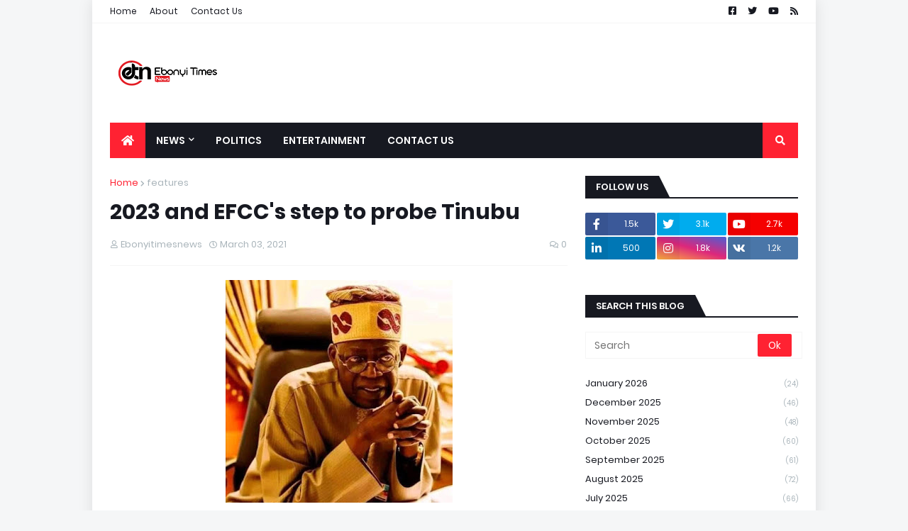

--- FILE ---
content_type: text/html; charset=UTF-8
request_url: https://www.ebonyitimesnews.com/2021/03/2023-and-efcc-step-to-probe-tinubu.html
body_size: 48408
content:
<!DOCTYPE html>
<html class='ltr' dir='ltr' xmlns='http://www.w3.org/1999/xhtml' xmlns:b='http://www.google.com/2005/gml/b' xmlns:data='http://www.google.com/2005/gml/data' xmlns:expr='http://www.google.com/2005/gml/expr'>
<head>
<meta content='width=device-width, initial-scale=1, minimum-scale=1, maximum-scale=1' name='viewport'/>
<title>2023 and EFCC&amp;#39;s step to probe Tinubu</title>
<link href='//1.bp.blogspot.com' rel='dns-prefetch'/>
<link href='//2.bp.blogspot.com' rel='dns-prefetch'/>
<link href='//3.bp.blogspot.com' rel='dns-prefetch'/>
<link href='//4.bp.blogspot.com' rel='dns-prefetch'/>
<link href='//www.blogger.com' rel='dns-prefetch'/>
<link href='//dnjs.cloudflare.com' rel='dns-prefetch'/>
<link href='//fonts.gstatic.com' rel='dns-prefetch'/>
<link href='//pagead2.googlesyndication.com' rel='dns-prefetch'/>
<link href='//www.googletagmanager.com' rel='dns-prefetch'/>
<link href='//www.google-analytics.com' rel='dns-prefetch'/>
<link href='//connect.facebook.net' rel='dns-prefetch'/>
<link href='//c.disquscdn.com' rel='dns-prefetch'/>
<link href='//disqus.com' rel='dns-prefetch'/>
<meta content='text/html; charset=UTF-8' http-equiv='Content-Type'/>
<meta content='blogger' name='generator'/>
<link href='https://www.ebonyitimesnews.com/favicon.ico' rel='icon' type='image/x-icon'/>
<meta content='#ff2232' name='theme-color'/>
<meta content='#ff2232' name='msapplication-navbutton-color'/>
<link href='https://www.ebonyitimesnews.com/2021/03/2023-and-efcc-step-to-probe-tinubu.html' rel='canonical'/>
<link rel="alternate" type="application/atom+xml" title="Ebonyitimesnews - Atom" href="https://www.ebonyitimesnews.com/feeds/posts/default" />
<link rel="alternate" type="application/rss+xml" title="Ebonyitimesnews - RSS" href="https://www.ebonyitimesnews.com/feeds/posts/default?alt=rss" />
<link rel="service.post" type="application/atom+xml" title="Ebonyitimesnews - Atom" href="https://www.blogger.com/feeds/7395558230634992063/posts/default" />

<link rel="alternate" type="application/atom+xml" title="Ebonyitimesnews - Atom" href="https://www.ebonyitimesnews.com/feeds/5826906916588482989/comments/default" />
<meta content='Asiwaju Bola Tinubu As 2023 presidency draws nearer, the fate of the National leader of the All Progressives Congress, APC, Asiwaju Bola Tin...' name='description'/>
<link href='https://blogger.googleusercontent.com/img/b/R29vZ2xl/AVvXsEhCK1IcWSEvBCGVrUNqefwCxlBylGKyWyoUdB3IUpwD8uvKFKWArl9P72gAI0zuNEbUJeVCdvE85YdnmSWzxO-mV5A2R0IF2EMTBFVb8TBLo8fvzOxEY1P2De0JJG8EoZ_IR5TLIg1OB0c/s320/FB_IMG_1614798858720_1614798876177.jpg' rel='image_src'/>
<!-- Metadata for Open Graph protocol. See http://ogp.me/. -->
<meta content='article' property='og:type'/>
<meta content='2023 and EFCC&amp;#39;s step to probe Tinubu' property='og:title'/>
<meta content='https://www.ebonyitimesnews.com/2021/03/2023-and-efcc-step-to-probe-tinubu.html' property='og:url'/>
<meta content='Asiwaju Bola Tinubu As 2023 presidency draws nearer, the fate of the National leader of the All Progressives Congress, APC, Asiwaju Bola Tin...' property='og:description'/>
<meta content='Ebonyitimesnews' property='og:site_name'/>
<meta content='https://blogger.googleusercontent.com/img/b/R29vZ2xl/AVvXsEhCK1IcWSEvBCGVrUNqefwCxlBylGKyWyoUdB3IUpwD8uvKFKWArl9P72gAI0zuNEbUJeVCdvE85YdnmSWzxO-mV5A2R0IF2EMTBFVb8TBLo8fvzOxEY1P2De0JJG8EoZ_IR5TLIg1OB0c/s320/FB_IMG_1614798858720_1614798876177.jpg' property='og:image'/>
<meta content='https://blogger.googleusercontent.com/img/b/R29vZ2xl/AVvXsEhCK1IcWSEvBCGVrUNqefwCxlBylGKyWyoUdB3IUpwD8uvKFKWArl9P72gAI0zuNEbUJeVCdvE85YdnmSWzxO-mV5A2R0IF2EMTBFVb8TBLo8fvzOxEY1P2De0JJG8EoZ_IR5TLIg1OB0c/s320/FB_IMG_1614798858720_1614798876177.jpg' name='twitter:image'/>
<meta content='summary_large_image' name='twitter:card'/>
<meta content='2023 and EFCC&amp;#39;s step to probe Tinubu' name='twitter:title'/>
<meta content='https://www.ebonyitimesnews.com/2021/03/2023-and-efcc-step-to-probe-tinubu.html' name='twitter:domain'/>
<meta content='Asiwaju Bola Tinubu As 2023 presidency draws nearer, the fate of the National leader of the All Progressives Congress, APC, Asiwaju Bola Tin...' name='twitter:description'/>
<!-- Font Awesome Free 5.11.2 -->
<link href='https://cdnjs.cloudflare.com/ajax/libs/font-awesome/5.11.2/css/all.min.css' rel='stylesheet'/>
<!-- Template Style CSS -->
<style id='page-skin-1' type='text/css'><!--
/*
-----------------------------------------------
Blogger Template Style
Name:        MagPro
Version:     1.0.0 - Free
Author:      Templateify
Author Url:  https://www.templateify.com/
----------------------------------------------- */
/*-- Google Fonts --*/
@font-face{font-family:'Poppins';font-style:italic;font-weight:400;font-display:swap;src:local('Poppins Italic'),local(Poppins-Italic),url(https://fonts.gstatic.com/s/poppins/v9/pxiGyp8kv8JHgFVrJJLucXtAKPY.woff2) format("woff2");unicode-range:U+0900-097F,U+1CD0-1CF6,U+1CF8-1CF9,U+200C-200D,U+20A8,U+20B9,U+25CC,U+A830-A839,U+A8E0-A8FB}
@font-face{font-family:'Poppins';font-style:italic;font-weight:400;font-display:swap;src:local('Poppins Italic'),local(Poppins-Italic),url(https://fonts.gstatic.com/s/poppins/v9/pxiGyp8kv8JHgFVrJJLufntAKPY.woff2) format("woff2");unicode-range:U+0100-024F,U+0259,U+1E00-1EFF,U+2020,U+20A0-20AB,U+20AD-20CF,U+2113,U+2C60-2C7F,U+A720-A7FF}
@font-face{font-family:'Poppins';font-style:italic;font-weight:400;font-display:swap;src:local('Poppins Italic'),local(Poppins-Italic),url(https://fonts.gstatic.com/s/poppins/v9/pxiGyp8kv8JHgFVrJJLucHtA.woff2) format("woff2");unicode-range:U+0000-00FF,U+0131,U+0152-0153,U+02BB-02BC,U+02C6,U+02DA,U+02DC,U+2000-206F,U+2074,U+20AC,U+2122,U+2191,U+2193,U+2212,U+2215,U+FEFF,U+FFFD}
@font-face{font-family:'Poppins';font-style:italic;font-weight:500;font-display:swap;src:local('Poppins Medium Italic'),local(Poppins-MediumItalic),url(https://fonts.gstatic.com/s/poppins/v9/pxiDyp8kv8JHgFVrJJLmg1hVFteOcEg.woff2) format("woff2");unicode-range:U+0900-097F,U+1CD0-1CF6,U+1CF8-1CF9,U+200C-200D,U+20A8,U+20B9,U+25CC,U+A830-A839,U+A8E0-A8FB}
@font-face{font-family:'Poppins';font-style:italic;font-weight:500;font-display:swap;src:local('Poppins Medium Italic'),local(Poppins-MediumItalic),url(https://fonts.gstatic.com/s/poppins/v9/pxiDyp8kv8JHgFVrJJLmg1hVGdeOcEg.woff2) format("woff2");unicode-range:U+0100-024F,U+0259,U+1E00-1EFF,U+2020,U+20A0-20AB,U+20AD-20CF,U+2113,U+2C60-2C7F,U+A720-A7FF}
@font-face{font-family:'Poppins';font-style:italic;font-weight:500;font-display:swap;src:local('Poppins Medium Italic'),local(Poppins-MediumItalic),url(https://fonts.gstatic.com/s/poppins/v9/pxiDyp8kv8JHgFVrJJLmg1hVF9eO.woff2) format("woff2");unicode-range:U+0000-00FF,U+0131,U+0152-0153,U+02BB-02BC,U+02C6,U+02DA,U+02DC,U+2000-206F,U+2074,U+20AC,U+2122,U+2191,U+2193,U+2212,U+2215,U+FEFF,U+FFFD}
@font-face{font-family:'Poppins';font-style:italic;font-weight:600;font-display:swap;src:local('Poppins SemiBold Italic'),local(Poppins-SemiBoldItalic),url(https://fonts.gstatic.com/s/poppins/v9/pxiDyp8kv8JHgFVrJJLmr19VFteOcEg.woff2) format("woff2");unicode-range:U+0900-097F,U+1CD0-1CF6,U+1CF8-1CF9,U+200C-200D,U+20A8,U+20B9,U+25CC,U+A830-A839,U+A8E0-A8FB}
@font-face{font-family:'Poppins';font-style:italic;font-weight:600;font-display:swap;src:local('Poppins SemiBold Italic'),local(Poppins-SemiBoldItalic),url(https://fonts.gstatic.com/s/poppins/v9/pxiDyp8kv8JHgFVrJJLmr19VGdeOcEg.woff2) format("woff2");unicode-range:U+0100-024F,U+0259,U+1E00-1EFF,U+2020,U+20A0-20AB,U+20AD-20CF,U+2113,U+2C60-2C7F,U+A720-A7FF}
@font-face{font-family:'Poppins';font-style:italic;font-weight:600;font-display:swap;src:local('Poppins SemiBold Italic'),local(Poppins-SemiBoldItalic),url(https://fonts.gstatic.com/s/poppins/v9/pxiDyp8kv8JHgFVrJJLmr19VF9eO.woff2) format("woff2");unicode-range:U+0000-00FF,U+0131,U+0152-0153,U+02BB-02BC,U+02C6,U+02DA,U+02DC,U+2000-206F,U+2074,U+20AC,U+2122,U+2191,U+2193,U+2212,U+2215,U+FEFF,U+FFFD}
@font-face{font-family:'Poppins';font-style:italic;font-weight:700;font-display:swap;src:local('Poppins Bold Italic'),local(Poppins-BoldItalic),url(https://fonts.gstatic.com/s/poppins/v9/pxiDyp8kv8JHgFVrJJLmy15VFteOcEg.woff2) format("woff2");unicode-range:U+0900-097F,U+1CD0-1CF6,U+1CF8-1CF9,U+200C-200D,U+20A8,U+20B9,U+25CC,U+A830-A839,U+A8E0-A8FB}
@font-face{font-family:'Poppins';font-style:italic;font-weight:700;font-display:swap;src:local('Poppins Bold Italic'),local(Poppins-BoldItalic),url(https://fonts.gstatic.com/s/poppins/v9/pxiDyp8kv8JHgFVrJJLmy15VGdeOcEg.woff2) format("woff2");unicode-range:U+0100-024F,U+0259,U+1E00-1EFF,U+2020,U+20A0-20AB,U+20AD-20CF,U+2113,U+2C60-2C7F,U+A720-A7FF}
@font-face{font-family:'Poppins';font-style:italic;font-weight:700;font-display:swap;src:local('Poppins Bold Italic'),local(Poppins-BoldItalic),url(https://fonts.gstatic.com/s/poppins/v9/pxiDyp8kv8JHgFVrJJLmy15VF9eO.woff2) format("woff2");unicode-range:U+0000-00FF,U+0131,U+0152-0153,U+02BB-02BC,U+02C6,U+02DA,U+02DC,U+2000-206F,U+2074,U+20AC,U+2122,U+2191,U+2193,U+2212,U+2215,U+FEFF,U+FFFD}
@font-face{font-family:'Poppins';font-style:normal;font-weight:400;font-display:swap;src:local('Poppins Regular'),local(Poppins-Regular),url(https://fonts.gstatic.com/s/poppins/v9/pxiEyp8kv8JHgFVrJJbecmNE.woff2) format("woff2");unicode-range:U+0900-097F,U+1CD0-1CF6,U+1CF8-1CF9,U+200C-200D,U+20A8,U+20B9,U+25CC,U+A830-A839,U+A8E0-A8FB}
@font-face{font-family:'Poppins';font-style:normal;font-weight:400;font-display:swap;src:local('Poppins Regular'),local(Poppins-Regular),url(https://fonts.gstatic.com/s/poppins/v9/pxiEyp8kv8JHgFVrJJnecmNE.woff2) format("woff2");unicode-range:U+0100-024F,U+0259,U+1E00-1EFF,U+2020,U+20A0-20AB,U+20AD-20CF,U+2113,U+2C60-2C7F,U+A720-A7FF}
@font-face{font-family:'Poppins';font-style:normal;font-weight:400;font-display:swap;src:local('Poppins Regular'),local(Poppins-Regular),url(https://fonts.gstatic.com/s/poppins/v9/pxiEyp8kv8JHgFVrJJfecg.woff2) format("woff2");unicode-range:U+0000-00FF,U+0131,U+0152-0153,U+02BB-02BC,U+02C6,U+02DA,U+02DC,U+2000-206F,U+2074,U+20AC,U+2122,U+2191,U+2193,U+2212,U+2215,U+FEFF,U+FFFD}
@font-face{font-family:'Poppins';font-style:normal;font-weight:500;font-display:swap;src:local('Poppins Medium'),local(Poppins-Medium),url(https://fonts.gstatic.com/s/poppins/v9/pxiByp8kv8JHgFVrLGT9Z11lFc-K.woff2) format("woff2");unicode-range:U+0900-097F,U+1CD0-1CF6,U+1CF8-1CF9,U+200C-200D,U+20A8,U+20B9,U+25CC,U+A830-A839,U+A8E0-A8FB}
@font-face{font-family:'Poppins';font-style:normal;font-weight:500;font-display:swap;src:local('Poppins Medium'),local(Poppins-Medium),url(https://fonts.gstatic.com/s/poppins/v9/pxiByp8kv8JHgFVrLGT9Z1JlFc-K.woff2) format("woff2");unicode-range:U+0100-024F,U+0259,U+1E00-1EFF,U+2020,U+20A0-20AB,U+20AD-20CF,U+2113,U+2C60-2C7F,U+A720-A7FF}
@font-face{font-family:'Poppins';font-style:normal;font-weight:500;font-display:swap;src:local('Poppins Medium'),local(Poppins-Medium),url(https://fonts.gstatic.com/s/poppins/v9/pxiByp8kv8JHgFVrLGT9Z1xlFQ.woff2) format("woff2");unicode-range:U+0000-00FF,U+0131,U+0152-0153,U+02BB-02BC,U+02C6,U+02DA,U+02DC,U+2000-206F,U+2074,U+20AC,U+2122,U+2191,U+2193,U+2212,U+2215,U+FEFF,U+FFFD}
@font-face{font-family:'Poppins';font-style:normal;font-weight:600;font-display:swap;src:local('Poppins SemiBold'),local(Poppins-SemiBold),url(https://fonts.gstatic.com/s/poppins/v9/pxiByp8kv8JHgFVrLEj6Z11lFc-K.woff2) format("woff2");unicode-range:U+0900-097F,U+1CD0-1CF6,U+1CF8-1CF9,U+200C-200D,U+20A8,U+20B9,U+25CC,U+A830-A839,U+A8E0-A8FB}
@font-face{font-family:'Poppins';font-style:normal;font-weight:600;font-display:swap;src:local('Poppins SemiBold'),local(Poppins-SemiBold),url(https://fonts.gstatic.com/s/poppins/v9/pxiByp8kv8JHgFVrLEj6Z1JlFc-K.woff2) format("woff2");unicode-range:U+0100-024F,U+0259,U+1E00-1EFF,U+2020,U+20A0-20AB,U+20AD-20CF,U+2113,U+2C60-2C7F,U+A720-A7FF}
@font-face{font-family:'Poppins';font-style:normal;font-weight:600;font-display:swap;src:local('Poppins SemiBold'),local(Poppins-SemiBold),url(https://fonts.gstatic.com/s/poppins/v9/pxiByp8kv8JHgFVrLEj6Z1xlFQ.woff2) format("woff2");unicode-range:U+0000-00FF,U+0131,U+0152-0153,U+02BB-02BC,U+02C6,U+02DA,U+02DC,U+2000-206F,U+2074,U+20AC,U+2122,U+2191,U+2193,U+2212,U+2215,U+FEFF,U+FFFD}
@font-face{font-family:'Poppins';font-style:normal;font-weight:700;font-display:swap;src:local('Poppins Bold'),local(Poppins-Bold),url(https://fonts.gstatic.com/s/poppins/v9/pxiByp8kv8JHgFVrLCz7Z11lFc-K.woff2) format("woff2");unicode-range:U+0900-097F,U+1CD0-1CF6,U+1CF8-1CF9,U+200C-200D,U+20A8,U+20B9,U+25CC,U+A830-A839,U+A8E0-A8FB}
@font-face{font-family:'Poppins';font-style:normal;font-weight:700;font-display:swap;src:local('Poppins Bold'),local(Poppins-Bold),url(https://fonts.gstatic.com/s/poppins/v9/pxiByp8kv8JHgFVrLCz7Z1JlFc-K.woff2) format("woff2");unicode-range:U+0100-024F,U+0259,U+1E00-1EFF,U+2020,U+20A0-20AB,U+20AD-20CF,U+2113,U+2C60-2C7F,U+A720-A7FF}
@font-face{font-family:'Poppins';font-style:normal;font-weight:700;font-display:swap;src:local('Poppins Bold'),local(Poppins-Bold),url(https://fonts.gstatic.com/s/poppins/v9/pxiByp8kv8JHgFVrLCz7Z1xlFQ.woff2) format("woff2");unicode-range:U+0000-00FF,U+0131,U+0152-0153,U+02BB-02BC,U+02C6,U+02DA,U+02DC,U+2000-206F,U+2074,U+20AC,U+2122,U+2191,U+2193,U+2212,U+2215,U+FEFF,U+FFFD}
/*-- Theme Colors and Fonts --*/
:root{
--body-font:'Poppins',sans-serif;
--title-font:'Poppins',sans-serif;
--meta-font:'Poppins',sans-serif;
--text-font:'Poppins',sans-serif;
--body-bg-color:#f5f6f7;
--body-bg:#f5f6f7 none no-repeat scroll center center;
--outer-bg:#ffffff;
--main-color:#ff2232;
--title-color:#171921;
--title-hover-color:#ff2232;
--meta-color:#a9b4ba;
--text-color:#7f7f7f;
--link-color:#ff2232;
--tag-bg:#ff2232;
--tag-color:#ffffff;
--topbar-bg:#ffffff;
--topbar-color:#171921;
--topbar-hover-color:#ff2232;
--header-bg:#ffffff;
--header-color:#171921;
--header-hover-color:#ff2232;
--header-ads-bg:#fafafa;
--menu-bg:#171921;
--menu-color:#ffffff;
--menu-hover-bg:#ff2232;
--menu-hover-color:#ffffff;
--menu-icon-bg:#ff2232;
--menu-icon-color:#ffffff;
--menu-icon-hover-bg:#ff2232;
--menu-icon-hover-color:#ffffff;
--submenu-bg:#212530;
--submenu-color:#ffffff;
--submenu-hover-bg:#1e212b;
--submenu-hover-color:#ff2232;
--megamenu-bg:#212530;
--megamenu-color:#ffffff;
--megamenu-hover-color:#ffffff;
--megamenu-post-title-color:#ffffff;
--megamenu-post-title-hover-color:#ff2232;
--megamenu-meta-color:#a9b4ba;
--mobilemenu-bg:#ffffff;
--mobilemenu-color:#171921;
--mobilemenu-hover-color:#ff2232;
--widget-title-bg:#171921;
--widget-title-color:#ffffff;
--tab-active-bg:#ff2232;
--videos-widget-bg:#212530;
--post-title-color:#171921;
--post-title-hover-color:#ff2232;
--post-text-color:#7f7f7f;
--footer-bg:#171921;
--footer-color:#dbdbdb;
--footer-text-color:#aaaaaa;
--footer-link-color:#ff2232;
--footerbar-bg:#12141a;
--footerbar-color:#dbdbdb;
--footerbar-hover-color:#ff2232;
--button-bg:#ff2232;
--button-color:#ffffff;
--button-hover-bg:#e51f2d;
--button-hover-color:#ffffff;
--darkbutton-bg:#171921;
--darkbutton-color:#ffffff;
--border-color:rgba(155,155,155,0.1);
}
/*-- Reset CSS --*/
a,abbr,acronym,address,applet,b,big,blockquote,body,caption,center,cite,code,dd,del,dfn,div,dl,dt,em,fieldset,font,form,h1,h2,h3,h4,h5,h6,html,i,iframe,img,ins,kbd,label,legend,li,object,p,pre,q,s,samp,small,span,strike,strong,sub,sup,table,tbody,td,tfoot,th,thead,tr,tt,u,ul,var{padding:0;margin:0;border:0;outline:0;vertical-align:baseline;background:0 0;text-decoration:none}dl,ul{list-style-position:inside;list-style:none}ul li{list-style:none}caption{text-align:center}img{border:none;position:relative}a,a:visited{text-decoration:none}.clearfix{clear:both}.section,.widget,.widget ul{margin:0;padding:0}a{color:var(--link-color)}a img{border:0}abbr{text-decoration:none}.CSS_LIGHTBOX{z-index:999999!important}.CSS_LIGHTBOX_ATTRIBUTION_INDEX_CONTAINER .CSS_HCONT_CHILDREN_HOLDER > .CSS_LAYOUT_COMPONENT.CSS_HCONT_CHILD:first-child > .CSS_LAYOUT_COMPONENT{opacity:0}.separator a{clear:none!important;float:none!important;margin-left:0!important;margin-right:0!important}#Navbar1,#navbar-iframe,.widget-item-control,a.quickedit,.home-link,.feed-links{display:none!important}.center{display:table;margin:0 auto;position:relative}.widget > h2,.widget > h3{display:none}.widget iframe,.widget img{max-width:100%}button,input,select,textarea{font-family:var(--body-font);-webkit-appearance:none;-moz-appearance:none;appearance:none;outline:none;box-sizing:border-box;border-radius:0}
/*-- Body Content CSS --*/
html{background-color:var(--body-bg-color);margin:0}
body{position:relative;background-color:var(--body-bg-color);background:var(--body-bg);font-family:var(--body-font);font-size:14px;color:var(--text-color);font-weight:400;font-style:normal;line-height:1.4em;word-wrap:break-word;margin:0;padding:0}
html[data-theme=dark] body{background-color:var(--body-bg-color)!important}
body.background-cover{background-attachment:fixed;background-size:cover;background-position:center center;background-repeat:no-repeat}
.rtl{direction:rtl}
.no-items.section{display:none}
h1,h2,h3,h4,h5,h6{font-family:var(--title-font);font-weight:600}
#outer-wrapper{position:relative;overflow:hidden;width:calc(970px + 50px);max-width:100%;background-color:var(--outer-bg);margin:0 auto;padding:0;box-shadow:0 0 20px rgba(0,0,0,0.1)}
.full-width #outer-wrapper{width:100%;box-shadow:none}
.row-x1{width:970px}
#content-wrapper{position:relative;float:left;width:100%;overflow:hidden;padding:25px 0;margin:0;border-top:0}
#content-wrapper > .container{margin:0 auto}
#main-wrapper{position:relative;float:left;width:calc(100% - (300px + 25px));box-sizing:border-box;padding:0}
.left-sidebar #main-wrapper,.rtl #main-wrapper{float:right}
#sidebar-wrapper{position:relative;float:right;width:300px;box-sizing:border-box;padding:0}
.left-sidebar #sidebar-wrapper,.rtl #sidebar-wrapper{float:left}
.entry-image-link,.cmm-avatar,.comments .avatar-image-container{overflow:hidden;background-color:rgba(155,155,155,0.08);z-index:5;color:transparent!important}
.entry-thumb{display:block;position:relative;width:100%;height:100%;background-size:cover;background-position:center center;background-repeat:no-repeat;z-index:1;opacity:0;transition:opacity .35s ease,transform .35s ease}
.entry-thumb.lazy-ify{opacity:1}
.entry-image-link:hover .entry-thumb,.featured-item-inner:hover .entry-thumb,.block1-items .block-inner:hover .entry-thumb,.block2-items .block-inner:hover .entry-thumb,.column-inner:hover .entry-thumb,.videos-items .videos-inner:hover .entry-thumb,.side1-items .side1-inner:hover .entry-thumb,.FeaturedPost .featured-post-inner:hover .entry-thumb{transform:scale(1.05)}
.before-mask:before{content:'';position:absolute;left:0;right:0;bottom:0;height:70%;background-image:linear-gradient(to bottom,transparent,rgba(0,0,0,0.7));-webkit-backface-visibility:hidden;backface-visibility:hidden;z-index:2;opacity:1;margin:0;transition:opacity .25s ease}
.entry-title{color:var(--post-title-color);font-weight:600;line-height:1.4em}
.entry-title a{color:var(--post-title-color);display:block}
.entry-title a:hover{color:var(--post-title-hover-color)}
.excerpt{font-family:var(--text-font)}
.entry-category{position:absolute;top:15px;left:15px;height:18px;background-color:var(--tag-bg);font-size:11px;color:var(--tag-color);font-weight:400;line-height:18px;z-index:10;box-sizing:border-box;padding:0 5px;margin:0;border-radius:2px}
.rtl .entry-category{left:unset;right:15px}
.entry-meta{font-family:var(--meta-font);font-size:11px;color:var(--meta-color);font-weight:400;overflow:hidden;padding:0 1px;margin:0}
.entry-meta a{color:var(--meta-color)}
.entry-meta a:hover{color:var(--link-color)}
.entry-meta .entry-author,.entry-meta .entry-time{float:left;font-style:normal;margin:0 10px 0 0}
.rtl .entry-meta .entry-author,.rtl .entry-meta .entry-time{float:right;margin:0 0 0 10px}
.entry-meta span:before{display:inline-block;font-family:'Font Awesome 5 Free';font-size:11px;font-weight:400;margin:0 4px 0 0}
.rtl .entry-meta span:before{margin:0 0 0 4px}
.entry-meta .entry-author:before{content:'\f007'}
.entry-meta .entry-time:before{content:'\f017'}
.entry-meta span.entry-comments-link{display:none;float:right;margin:0}
.rtl .entry-meta span.entry-comments-link{float:left}
.entry-meta .entry-comments-link:before{content:'\f086'}
.entry-meta .entry-comments-link.show{display:block}
.entry-info{position:absolute;left:0;bottom:0;width:100%;background:linear-gradient(to bottom,transparent,rgba(0,0,0,0.5));overflow:hidden;z-index:10;box-sizing:border-box;padding:15px}
.entry-info .entry-meta{color:#ddd}
.entry-info .entry-title{text-shadow:0 1px 2px rgba(0,0,0,0.5)}
.entry-info .entry-title a{color:#fff}
.social a:before{display:inline-block;font-family:'Font Awesome 5 Brands';font-style:normal;font-weight:400}
.social .blogger a:before{content:"\f37d"}
.social .facebook a:before{content:"\f082"}
.social .facebook-f a:before{content:"\f39e"}
.social .twitter a:before{content:"\f099"}
.social .rss a:before{content:"\f09e";font-family:'Font Awesome 5 Free';font-weight:900}
.social .youtube a:before{content:"\f167"}
.social .skype a:before{content:"\f17e"}
.social .stumbleupon a:before{content:"\f1a4"}
.social .tumblr a:before{content:"\f173"}
.social .vk a:before{content:"\f189"}
.social .stack-overflow a:before{content:"\f16c"}
.social .github a:before{content:"\f09b"}
.social .linkedin a:before{content:"\f0e1"}
.social .dribbble a:before{content:"\f17d"}
.social .soundcloud a:before{content:"\f1be"}
.social .behance a:before{content:"\f1b4"}
.social .digg a:before{content:"\f1a6"}
.social .instagram a:before{content:"\f16d"}
.social .pinterest a:before{content:"\f0d2"}
.social .pinterest-p a:before{content:"\f231"}
.social .twitch a:before{content:"\f1e8"}
.social .delicious a:before{content:"\f1a5"}
.social .codepen a:before{content:"\f1cb"}
.social .flipboard a:before{content:"\f44d"}
.social .reddit a:before{content:"\f281"}
.social .whatsapp a:before{content:"\f232"}
.social .messenger a:before{content:"\f39f"}
.social .snapchat a:before{content:"\f2ac"}
.social .telegram a:before{content:"\f3fe"}
.social .discord a:before{content:"\f392"}
.social .share a:before{content:"\f064";font-family:'Font Awesome 5 Free';font-weight:900}
.social .email a:before{content:"\f0e0";font-family:'Font Awesome 5 Free';font-weight:400}
.social .external-link a:before{content:"\f35d";font-family:'Font Awesome 5 Free';font-weight:900}
.social-bg .blogger a,.social-bg-hover .blogger a:hover{background-color:#f30}
.social-bg .facebook a,.social-bg .facebook-f a,.social-bg-hover .facebook a:hover,.social-bg-hover .facebook-f a:hover{background-color:#3b5999}
.social-bg .twitter a,.social-bg-hover .twitter a:hover{background-color:#00acee}
.social-bg .youtube a,.social-bg-hover .youtube a:hover{background-color:#f50000}
.social-bg .instagram a,.social-bg-hover .instagram a:hover{background:linear-gradient(15deg,#ffb13d,#dd277b,#4d5ed4)}
.social-bg .pinterest a,.social-bg .pinterest-p a,.social-bg-hover .pinterest a:hover,.social-bg-hover .pinterest-p a:hover{background-color:#ca2127}
.social-bg .dribbble a,.social-bg-hover .dribbble a:hover{background-color:#ea4c89}
.social-bg .linkedin a,.social-bg-hover .linkedin a:hover{background-color:#0077b5}
.social-bg .tumblr a,.social-bg-hover .tumblr a:hover{background-color:#365069}
.social-bg .twitch a,.social-bg-hover .twitch a:hover{background-color:#6441a5}
.social-bg .rss a,.social-bg-hover .rss a:hover{background-color:#ffc200}
.social-bg .skype a,.social-bg-hover .skype a:hover{background-color:#00aff0}
.social-bg .stumbleupon a,.social-bg-hover .stumbleupon a:hover{background-color:#eb4823}
.social-bg .vk a,.social-bg-hover .vk a:hover{background-color:#4a76a8}
.social-bg .stack-overflow a,.social-bg-hover .stack-overflow a:hover{background-color:#f48024}
.social-bg .github a,.social-bg-hover .github a:hover{background-color:#24292e}
.social-bg .soundcloud a,.social-bg-hover .soundcloud a:hover{background:linear-gradient(#ff7400,#ff3400)}
.social-bg .behance a,.social-bg-hover .behance a:hover{background-color:#191919}
.social-bg .digg a,.social-bg-hover .digg a:hover{background-color:#1b1a19}
.social-bg .delicious a,.social-bg-hover .delicious a:hover{background-color:#0076e8}
.social-bg .codepen a,.social-bg-hover .codepen a:hover{background-color:#000}
.social-bg .flipboard a,.social-bg-hover .flipboard a:hover{background-color:#f52828}
.social-bg .reddit a,.social-bg-hover .reddit a:hover{background-color:#ff4500}
.social-bg .whatsapp a,.social-bg-hover .whatsapp a:hover{background-color:#3fbb50}
.social-bg .messenger a,.social-bg-hover .messenger a:hover{background-color:#0084ff}
.social-bg .snapchat a,.social-bg-hover .snapchat a:hover{background-color:#ffe700}
.social-bg .telegram a,.social-bg-hover .telegram a:hover{background-color:#179cde}
.social-bg .discord a,.social-bg-hover .discord a:hover{background-color:#7289da}
.social-bg .share a,.social-bg-hover .share a:hover{background-color:var(--meta-color)}
.social-bg .email a,.social-bg-hover .email a:hover{background-color:#888}
.social-bg .external-link a,.social-bg-hover .external-link a:hover{background-color:var(--button-hover-bg)}
.social-color .blogger a,.social-color-hover .blogger a:hover{color:#f30}
.social-color .facebook a,.social-color .facebook-f a,.social-color-hover .facebook a:hover,.social-color-hover .facebook-f a:hover{color:#3b5999}
.social-color .twitter a,.social-color-hover .twitter a:hover{color:#00acee}
.social-color .youtube a,.social-color-hover .youtube a:hover{color:#f50000}
.social-color .instagram a,.social-color-hover .instagram a:hover{color:#dd277b}
.social-color .pinterest a,.social-color .pinterest-p a,.social-color-hover .pinterest a:hover,.social-color-hover .pinterest-p a:hover{color:#ca2127}
.social-color .dribbble a,.social-color-hover .dribbble a:hover{color:#ea4c89}
.social-color .linkedin a,.social-color-hover .linkedin a:hover{color:#0077b5}
.social-color .tumblr a,.social-color-hover .tumblr a:hover{color:#365069}
.social-color .twitch a,.social-color-hover .twitch a:hover{color:#6441a5}
.social-color .rss a,.social-color-hover .rss a:hover{color:#ffc200}
.social-color .skype a,.social-color-hover .skype a:hover{color:#00aff0}
.social-color .stumbleupon a,.social-color-hover .stumbleupon a:hover{color:#eb4823}
.social-color .vk a,.social-color-hover .vk a:hover{color:#4a76a8}
.social-color .stack-overflow a,.social-color-hover .stack-overflow a:hover{color:#f48024}
.social-color .github a,.social-color-hover .github a:hover{color:#24292e}
.social-color .soundcloud a,.social-color-hover .soundcloud a:hover{color:#ff7400}
.social-color .behance a,.social-color-hover .behance a:hover{color:#191919}
.social-color .digg a,.social-color-hover .digg a:hover{color:#1b1a19}
.social-color .delicious a,.social-color-hover .delicious a:hover{color:#0076e8}
.social-color .codepen a,.social-color-hover .codepen a:hover{color:#000}
.social-color .flipboard a,.social-color-hover .flipboard a:hover{color:#f52828}
.social-color .reddit a,.social-color-hover .reddit a:hover{color:#ff4500}
.social-color .whatsapp a,.social-color-hover .whatsapp a:hover{color:#3fbb50}
.social-color .messenger a,.social-color-hover .messenger a:hover{color:#0084ff}
.social-color .snapchat a,.social-color-hover .snapchat a:hover{color:#ffe700}
.social-color .telegram a,.social-color-hover .telegram a:hover{color:#179cde}
.social-color .discord a,.social-color-hover .discord a:hover{color:#7289da}
.social-color .share a,.social-color-hover .share a:hover{color:var(--meta-color)}
.social-color .email a,.social-color-hover .email a:hover{color:#888}
.social-color .external-link a,.social-color-hover .external-link a:hover{color:var(--button-hover-bg)}
#magpro-free-header-wrapper{position:relative;float:left;width:100%;background-color:var(--header-bg);margin:0}
#magpro-free-header-wrapper .container{position:relative;margin:0 auto}
.topbar-wrap{position:relative;float:left;width:100%;height:32px;background-color:var(--topbar-bg);margin:0}
.topbar-wrap.no-widgets{display:none}
html[data-theme=dark] .topbar-wrap,.topbar-wrap.has-border{border-bottom:1px solid var(--border-color)}
.topbar-wrap.no-widget{display:none}
#main-navbar-menu{position:relative;float:left;height:32px;margin:0}
.rtl #main-navbar-menu{float:right}
#main-navbar-menu .widget > .widget-title{display:none}
.main-navbar-menu ul li{float:left;height:32px;line-height:32px;margin:0 18px 0 0}
.rtl .main-navbar-menu ul li{float:right;margin:0 0 0 18px}
.main-navbar-menu ul li a{display:block;font-size:12px;color:var(--topbar-color);font-weight:400}
.main-navbar-menu ul li a:hover{color:var(--topbar-hover-color)}
#main-navbar-social{position:relative;float:right;height:32px;margin:0}
.rtl #main-navbar-social{float:left}
#main-navbar-social .widget > .widget-title{display:none}
.main-navbar-social ul li{float:left;height:32px;line-height:32px;margin:0 0 0 16px}
.rtl .main-navbar-social ul li{float:right;margin:0 16px 0 0}
.main-navbar-social ul li a{display:block;font-size:13px;color:var(--topbar-color)}
.main-navbar-social ul li a:hover{color:var(--topbar-hover-color)}
.header-content{position:relative;float:left;width:100%;padding:25px 0;margin:0}
.header-logo-wrap{position:relative;float:left;width:calc(100% - 728px);box-sizing:border-box;padding:0 20px 0 0;margin:0}
.rtl .header-logo-wrap{float:right;padding:0 0 0 20px}
.main-logo{position:relative;float:left;width:100%;height:50px;padding:20px 0;margin:0}
.main-logo .widget,.logo-content{position:relative;float:left;width:100%;height:50px;overflow:hidden;margin:0}
.main-logo .logo-img{display:flex;flex-wrap:wrap;align-items:center;height:50px;overflow:hidden}
.main-logo img{display:block;max-width:100%;max-height:50px;margin:0}
.main-logo h1.blog-title,.main-logo .blog-title{font-size:22px;color:var(--header-color);line-height:50px;font-weight:600;margin:0}
.main-logo .blog-title a{color:var(--header-color)}
.main-logo .blog-title a:hover{color:var(--header-hover-color)}
.main-logo #h1-tag{position:absolute;top:-9000px;left:-9000px;display:none;visibility:hidden}
.main-logo .toggle-content{display:none}
.header-ads-wrap{position:relative;float:right;width:728px;max-width:100%;margin:0}
.rtl .header-ads-wrap{float:left}
.header-ads{position:relative;float:left;width:100%;margin:0}
.header-ads .widget{position:relative;float:left;width:100%;text-align:center;line-height:0;margin:0}
.header-ads .widget > .widget-title{display:none}
.header-ads .widget-content{position:relative;float:left;width:100%;margin:0}
.main-menu-wrap,.main-menu{position:relative;float:left;width:100%;height:50px;margin:0}
.main-menu-frame{position:relative;width:calc(970px + 50px);max-width:100%;height:50px;margin:0 auto;padding:0}
.full-width .main-menu-frame{width:100%}
.main-menu-items{position:relative;float:left;width:100%;height:50px;background-color:var(--menu-bg);padding:0;margin:0}
.main-menu-items.has-border{border-top:1px solid rgba(0,0,0,0.1)}
#magpro-free-main-menu .widget,#magpro-free-main-menu .widget > .widget-title{display:none}
#magpro-free-main-menu .show-menu{display:block}
#magpro-free-main-menu{position:static;width:100%;height:50px;z-index:10}
#magpro-free-main-menu ul > li{position:relative;float:left;display:inline-block;padding:0;margin:0}
.rtl #magpro-free-main-menu ul > li{float:right}
#magpro-free-main-menu-nav > li > a{position:relative;display:block;height:50px;font-size:14px;color:var(--menu-color);font-weight:600;text-transform:uppercase;line-height:50px;padding:0 15px;margin:0}
#magpro-free-main-menu-nav > li > a.homepage{background-color:var(--menu-icon-bg);color:var(--menu-icon-color);margin:0}
#magpro-free-main-menu-nav > li > a.home-icon{width:50px;font-size:16px;text-align:center;box-sizing:border-box;padding:0}
#magpro-free-main-menu-nav > li > a.home-icon:before{content:"\f015";font-family:'Font Awesome 5 Free';font-weight:900;margin:0}
#magpro-free-main-menu-nav > li:hover > a.homepage{background-color:var(--menu-icon-hover-bg);color:var(--menu-icon-hover-color)}
#magpro-free-main-menu-nav > li:hover > a{background-color:var(--menu-hover-bg);color:var(--menu-hover-color)}
#magpro-free-main-menu ul > li > ul{position:absolute;float:left;left:0;top:50px;width:180px;background-color:var(--submenu-bg);z-index:99999;padding:0;visibility:hidden;opacity:0;box-shadow:0 2px 5px 0 rgba(0,0,0,0.1),0 2px 10px 0 rgba(0,0,0,0.1)}
.rtl #magpro-free-main-menu ul > li > ul{left:auto;right:0}
#magpro-free-main-menu ul > li > ul > li > ul{position:absolute;top:0;left:100%;margin:0}
.rtl #magpro-free-main-menu ul > li > ul > li > ul{left:unset;right:100%}
#magpro-free-main-menu ul > li > ul > li{display:block;float:none;position:relative}
.rtl #magpro-free-main-menu ul > li > ul > li{float:none}
#magpro-free-main-menu ul > li > ul > li a{position:relative;display:block;font-size:12px;color:var(--submenu-color);font-weight:400;box-sizing:border-box;padding:8px 15px;margin:0;border-bottom:1px solid rgba(155,155,155,0.05)}
#magpro-free-main-menu ul > li > ul > li:last-child a{border:0}
#magpro-free-main-menu ul > li > ul > li:hover > a{background-color:var(--submenu-hover-bg);color:var(--submenu-hover-color)}
#magpro-free-main-menu ul > li.has-sub > a:after{content:'\f078';float:right;font-family:'Font Awesome 5 Free';font-size:9px;font-weight:900;margin:-1px 0 0 5px}
.rtl #magpro-free-main-menu ul > li.has-sub > a:after{float:left;margin:-1px 5px 0 0}
#magpro-free-main-menu ul > li > ul > li.has-sub > a:after{content:'\f054';float:right;margin:0}
.rtl #magpro-free-main-menu ul > li > ul > li.has-sub > a:after{content:'\f053'}
#magpro-free-main-menu ul > li:hover > ul,#magpro-free-main-menu ul > li > ul > li:hover > ul{visibility:visible;opacity:1;margin:0}
#magpro-free-main-menu ul ul{transition:all .17s ease}
#magpro-free-main-menu .mega-menu{position:static!important}
#magpro-free-main-menu .mega-menu > ul{width:100%;background-color:var(--megamenu-bg);box-sizing:border-box;padding:20px 10px}
#magpro-free-main-menu .mega-menu > ul.mega-items,#magpro-free-main-menu .mega-menu > ul.complex-tabs{overflow:hidden}
#magpro-free-main-menu .mega-menu > ul.complex-tabs > ul.select-tab{position:relative;float:left;width:20%;box-sizing:border-box;padding:20px 0;margin:-20px 0 0 -10px}
.rtl #magpro-free-main-menu .mega-menu > ul.complex-tabs > ul.select-tab{float:right;margin:-20px -10px 0 0}
#magpro-free-main-menu .mega-menu > ul.complex-tabs > ul.select-tab:before{content:'';position:absolute;left:0;top:0;width:100%;height:100vh;background-color:rgba(155,155,155,0.05);box-sizing:border-box;display:block}
#magpro-free-main-menu .mega-menu > ul.complex-tabs > ul.select-tab > li{width:100%;margin:0}
#magpro-free-main-menu ul > li > ul.complex-tabs > ul.select-tab > li > a{position:relative;display:block;height:auto;font-size:12px;color:var(--megamenu-color);font-weight:400;padding:8px 15px 8px 20px}
.rtl #magpro-free-main-menu ul > li > ul.complex-tabs > ul.select-tab > li > a{padding:8px 20px 8px 15px}
#magpro-free-main-menu .mega-menu > ul.complex-tabs > ul.select-tab > li.active > a:after{content:'\f054';font-family:'Font Awesome 5 Free';font-weight:900;font-size:9px;float:right}
.rtl #magpro-free-main-menu .mega-menu > ul.complex-tabs > ul.select-tab > li.active > a:after{content:'\f053';float:left}
#magpro-free-main-menu .mega-menu > ul.complex-tabs > ul.select-tab > li.active,#magpro-free-main-menu .mega-menu > ul.complex-tabs > ul.select-tab > li:hover{background-color:var(--megamenu-bg)}
#magpro-free-main-menu .mega-menu > ul.complex-tabs > ul.select-tab > li.active > a,#magpro-free-main-menu .mega-menu > ul.complex-tabs > ul.select-tab > li:hover > a{color:var(--megamenu-hover-color)}
.mega-tab{display:none;position:relative;float:right;width:80%;margin:0}
.rtl .mega-tab{float:left}
.tab-active{display:block}
.tab-animated,.post-animated{-webkit-animation-duration:.5s;animation-duration:.5s;-webkit-animation-fill-mode:both;animation-fill-mode:both}
@keyframes fadeIn {
from{opacity:0}
to{opacity:1}
}
.tab-fadeIn,.post-fadeIn{animation-name:fadeIn}
@keyframes fadeInUp {
from{opacity:0;transform:translate3d(0,5px,0)}
to{opacity:1;transform:translate3d(0,0,0)}
}
@keyframes slideToLeft {
from{transform:translate3d(10px,0,0)}
to{transform:translate3d(0,0,0)}
}
@keyframes slideToRight {
from{transform:translate3d(-10px,0,0)}
to{transform:translate3d(0,0,0)}
}
.tab-fadeInUp,.post-fadeInUp{animation-name:fadeInUp}
.mega-items .mega-item{float:left;width:20%;box-sizing:border-box;padding:0 10px}
.mega-tab .mega-items .mega-item{width:25%}
.rtl .mega-items .mega-item{float:right}
.mega-items .mega-content{position:relative;width:100%;overflow:hidden;padding:0}
.mega-content .entry-image-link{width:100%;height:120px;background-color:rgba(255,255,255,0.01);z-index:1;display:block;position:relative;overflow:hidden;padding:0}
.mega-tab .entry-thumb{width:calc((970px - 90px) / 5);height:120px;margin:0}
.mega-content .entry-title{position:relative;font-size:12px;margin:8px 0 0;padding:0}
.mega-content .entry-title a{color:var(--megamenu-post-title-color)}
.mega-content .entry-title a:hover{color:var(--megamenu-post-title-hover-color)}
.mega-content .entry-meta{color:var(--megamenu-meta-color);margin:3px 0 0}
.error-msg{display:block;font-size:13px;color:var(--text-color);padding:30px 0;font-weight:400}
.error-msg b{font-weight:600}
.mega-menu .error-msg{color:var(--meta-color);text-align:center;padding:0}
.darkmode-toggle{position:absolute;top:0;right:50px;width:50px;height:50px;background-color:var(--menu-bg);font-size:14px;color:var(--menu-color);text-align:center;line-height:50px;cursor:pointer;z-index:20;box-sizing:border-box;padding:0;margin:0;border:0}
.rtl .darkmode-toggle{left:50px;right:unset}
.darkmode-toggle:after{content:'\f186';font-family:'Font Awesome 5 Free';font-weight:400;margin:0}
html[data-theme=dark] .darkmode-toggle:after{font-weight:900}
.darkmode-toggle:hover{background-color:rgba(155,155,155,0.05)}
.search-toggle{position:absolute;top:0;right:0;width:50px;height:50px;background-color:var(--menu-icon-bg);font-size:14px;color:var(--menu-color);text-align:center;line-height:50px;cursor:pointer;z-index:20;box-sizing:border-box;padding:0;margin:0;border:0}
.rtl .search-toggle{right:unset;left:0}
.search-toggle:after{content:"\f002";font-family:'Font Awesome 5 Free';font-weight:900;margin:0}
.search-active .search-toggle:after{content:"\f00d"}
.search-toggle:hover{background-color:var(--menu-icon-hover-bg);color:var(--menu-icon-hover-color)}
#nav-search{position:absolute;top:0;left:0;width:calc(100% - 50px);height:50px;z-index:25;background-color:var(--menu-bg);box-sizing:border-box;padding:10px;visibility:hidden;opacity:0;box-shadow:0 2px 4px 0 rgba(0,0,0,.05);transition:all .17s ease}
.search-active #nav-search{visibility:visible;opacity:1;margin:0}
.rtl #nav-search{left:unset;right:0}
#nav-search .search-form{position:relative;width:100%;height:30px;background-color:rgba(155,155,155,0.05);overflow:hidden;box-sizing:border-box;border:0;border-radius:2px}
#nav-search .search-input{float:left;width:calc(100% - 35px);height:30px;background-color:rgba(0,0,0,0);font-family:inherit;font-size:13px;color:var(--menu-color);font-weight:400;line-height:30px;box-sizing:border-box;padding:0 10px;border:0}
.rtl #nav-search .search-input{float:right;padding:0 10px 0 0}
#nav-search .search-input:focus,#nav-search .search-input::placeholder{color:var(--menu-color);outline:none}
#nav-search .search-input::placeholder{opacity:.5}
#nav-search .search-action{float:right;max-width:35px;height:30px;background-color:rgba(0,0,0,0);font-family:inherit;font-size:10px;color:var(--menu-color);font-weight:400;line-height:30px;cursor:pointer;box-sizing:border-box;padding:0 10px;border:0;opacity:.5}
.rtl #nav-search .search-action{float:left}
#nav-search .search-action:before{display:block;content:"\f002";font-family:'Font Awesome 5 Free';font-weight:900}
#nav-search .search-action:hover{background-color:rgba(155,155,155,0.05);color:var(--menu-color);opacity:1}
.overlay{visibility:hidden;opacity:0;position:fixed;top:0;left:0;right:0;bottom:0;background-color:rgba(23,28,36,0.6);z-index:1000;-webkit-backdrop-filter:saturate(100%) blur(3px);-ms-backdrop-filter:saturate(100%) blur(3px);-o-backdrop-filter:saturate(100%) blur(3px);backdrop-filter:saturate(100%) blur(3px);margin:0;transition:all .25s ease}
#slide-menu{display:none;position:fixed;width:300px;height:100%;top:0;left:0;bottom:0;background-color:var(--mobilemenu-bg);overflow:auto;z-index:1010;left:0;-webkit-transform:translateX(-100%);transform:translateX(-100%);visibility:hidden;box-shadow:3px 0 7px rgba(0,0,0,0.1);transition:all .25s ease}
.rtl #slide-menu{left:unset;right:0;-webkit-transform:translateX(100%);transform:translateX(100%)}
.nav-active #slide-menu,.rtl .nav-active #slide-menu{-webkit-transform:translateX(0);transform:translateX(0);visibility:visible}
.slide-menu-header{float:left;width:100%;height:56px;background-color:var(--mobilemenu-bg);overflow:hidden;box-sizing:border-box;box-shadow:0 1px 8px 0 rgba(0,0,0,0.1)}
html[data-theme=dark] .slide-menu-header{border-bottom:1px solid var(--border-color)}
.mobile-search{position:relative;float:left;width:calc(100% - 56px);box-sizing:border-box;padding:0 0 0 20px;margin:12px 0 0}
.rtl .mobile-search{float:right;padding:0 20px 0 0}
.mobile-search .search-form{position:relative;width:100%;height:32px;background-color:rgba(155,155,155,0.05);overflow:hidden;box-sizing:border-box;border:0;border-radius:2px}
.mobile-search .search-input{float:left;width:calc(100% - 32px);height:32px;background-color:rgba(0,0,0,0);font-family:inherit;font-size:13px;color:var(--menu-color);font-weight:400;line-height:32px;box-sizing:border-box;padding:0 10px;border:0}
.rtl .mobile-search .search-input{float:right;padding:0 10px 0 0}
.mobile-search .search-input:focus,.mobile-search .search-input::placeholder{color:var(--mobilemenu-color)}
.mobile-search .search-input::placeholder{opacity:.5}
.mobile-search .search-action{float:right;max-width:32px;height:32px;background-color:rgba(0,0,0,0);font-family:inherit;font-size:10px;color:var(--mobilemenu-color);font-weight:400;line-height:32px;cursor:pointer;box-sizing:border-box;padding:0 10px;border:0;opacity:.5}
.rtl .mobile-search .search-action{float:left}
.mobile-search .search-action:before{display:block;content:"\f002";font-family:'Font Awesome 5 Free';font-weight:900}
.mobile-search .search-action:hover{background-color:rgba(155,155,155,0.05);color:var(--mobilemenu-color);opacity:1}
.hide-magpro-free-mobile-menu{display:block;position:absolute;top:0;right:0;width:56px;height:56px;color:var(--mobilemenu-color);font-size:16px;line-height:56px;text-align:center;cursor:pointer;z-index:20;margin:0}
.rtl .hide-magpro-free-mobile-menu{right:auto;left:0}
.hide-magpro-free-mobile-menu:before{content:"\f00d";font-family:'Font Awesome 5 Free';font-weight:900}
.hide-magpro-free-mobile-menu:hover{color:var(--mobilemenu-hover-color)}
.slide-menu-flex{display:flex;flex-direction:column;justify-content:space-between;float:left;width:100%;height:calc(100% - 56px)}
.magpro-free-mobile-menu{position:relative;float:left;width:100%;box-sizing:border-box;padding:20px}
.magpro-free-mobile-menu > ul{margin:0}
.magpro-free-mobile-menu .m-sub{display:none;padding:0}
.magpro-free-mobile-menu ul li{position:relative;display:block;overflow:hidden;float:left;width:100%;font-size:13px;font-weight:600;margin:0;padding:0}
.magpro-free-mobile-menu > ul li ul{overflow:hidden}
.magpro-free-mobile-menu ul li a{color:var(--mobilemenu-color);padding:10px 0;display:block}
.magpro-free-mobile-menu > ul > li > a{text-transform:uppercase}
.magpro-free-mobile-menu ul li.has-sub .submenu-toggle{position:absolute;top:0;right:0;width:30px;color:var(--mobilemenu-color);text-align:right;cursor:pointer;padding:10px 0}
.rtl .magpro-free-mobile-menu ul li.has-sub .submenu-toggle{text-align:left;right:auto;left:0}
.magpro-free-mobile-menu ul li.has-sub .submenu-toggle:after{content:'\f078';font-family:'Font Awesome 5 Free';font-weight:900;float:right;font-size:12px;text-align:right;transition:all .17s ease}
.rtl .magpro-free-mobile-menu ul li.has-sub .submenu-toggle:after{float:left}
.magpro-free-mobile-menu ul li.has-sub.show > .submenu-toggle:after{content:'\f077'}
.magpro-free-mobile-menu ul li a:hover,.magpro-free-mobile-menu ul li.has-sub.show > a,.magpro-free-mobile-menu ul li.has-sub.show > .submenu-toggle{color:var(--mobilemenu-hover-color)}
.magpro-free-mobile-menu > ul > li > ul > li a{font-size:13px;font-weight:400;opacity:.86;padding:10px 0 10px 10px}
.rtl .magpro-free-mobile-menu > ul > li > ul > li a{padding:10px 10px 10px 0}
.magpro-free-mobile-menu > ul > li > ul > li > ul > li > a{padding:10px 0 10px 20px}
.rtl .magpro-free-mobile-menu > ul > li > ul > li > ul > li > a{padding:10px 20px 10px 0}
.magpro-free-mobile-menu ul > li > .submenu-toggle:hover{color:var(--mobilemenu-hover-color)}
.mobile-menu-footer{position:relative;float:left;width:100%;box-sizing:border-box;padding:20px;margin:0}
.mobile-navbar-social,.mobile-navbar-menu{position:relative;float:left;width:100%;margin:0 0 10px}
.mobile-navbar-menu{margin:0}
.mobile-navbar-social ul li{float:left;margin:0 16px 0 0}
.rtl .mobile-navbar-social ul li{float:right;margin:0 0 0 16px}
.mobile-navbar-social ul li:last-child{margin:0}
.mobile-navbar-social ul li a{display:block;font-size:14px;color:var(--mobilemenu-color);padding:0}
.mobile-navbar-social ul li a:hover{color:var(--mobilemenu-hover-color)}
.mobile-navbar-menu ul li{float:left;margin:0 16px 0 0}
.rtl .mobile-navbar-menu ul li{float:right;margin:0 0 0 16px}
.mobile-navbar-menu ul li:last-child{margin:0}
.mobile-navbar-menu ul li a{display:block;font-size:12px;color:var(--mobilemenu-color);font-weight:400;padding:0}
.mobile-navbar-menu ul li a:hover{color:var(--mobilemenu-hover-color)}
.main-menu.is-fixed{position:fixed;top:-50px;left:0;width:100%;z-index:990;transition:top .17s ease}
.main-menu.show,.nav-active .main-menu.is-fixed{top:0}
.main-menu.is-fixed .main-menu-frame{background-color:var(--menu-bg)}
.main-menu.is-fixed.show .main-menu-frame{box-shadow:0 1px 5px 0 rgba(0,0,0,0.1)}
.main-menu.is-fixed #nav-search{padding:10px 10px 10px 0}
.rtl .main-menu.is-fixed #nav-search{padding:10px 0 10px 10px}
.loader{position:relative;height:100%;overflow:hidden;display:block;margin:0}
.loader:after{content:'';position:absolute;top:50%;left:50%;width:28px;height:28px;margin:-16px 0 0 -16px;border:2px solid var(--main-color);border-right-color:rgba(155,155,155,0.2);border-radius:100%;animation:spinner .65s infinite linear;transform-origin:center}
@-webkit-keyframes spinner {
0%{-webkit-transform:rotate(0deg);transform:rotate(0deg)}
to{-webkit-transform:rotate(1turn);transform:rotate(1turn)}
}
@keyframes spinner {
0%{-webkit-transform:rotate(0deg);transform:rotate(0deg)}
to{-webkit-transform:rotate(1turn);transform:rotate(1turn)}
}
#featured-wrapper{position:relative;float:left;width:100%;margin:0}
#featured-wrapper .container{margin:0 auto}
#featured .widget,#featured .widget.HTML .widget-content,#featured .widget > .widget-title{display:none}
#featured .widget.HTML{display:block}
#featured .widget.HTML.show-ify .widget-content{display:block}
#featured .widget{position:relative;overflow:hidden;height:362px;padding:0;margin:25px 0 0}
#featured .widget-content{position:relative;overflow:hidden;height:362px;margin:0}
#featured .widget-content .error-msg{text-align:center;line-height:362px;padding:0}
.featured-items{position:relative;height:362px;margin:0}
.featured-item{position:relative;float:left;width:calc((100% - 6px) / 4);height:180px;overflow:hidden;box-sizing:border-box;padding:0;margin:0 2px 0 0}
.featured1 .featured-item.item-0,.featured2 .featured-item.item-0,.featured2 .featured-item.item-1,.featured1 .featured-item.item-2,.featured1 .featured-item.item-1{width:calc((100% - 2px) / 2)}
.featured3 .featured-item{width:calc((100% - 4px) / 3)}
.featured4 .featured-item{width:calc((100% - 4px) / 3);height:362px}
.featured5 .featured-item{width:calc((100% - 2px) / 2);height:362px}
.rtl .featured-item{float:right;margin:0 0 0 2px}
.featured-item.item-0{height:362px}
.featured2 .featured-item.item-1,.featured3 .featured-item.item-2,.featured1 .featured-item.item-1{margin:0 0 2px}
.featured2 .featured-item.item-3,.featured3 .featured-item.item-4,.featured1 .featured-item.item-2,.featured4 .featured-item.item-2,.featured5 .featured-item.item-1{margin:0}
.featured-item-inner{position:relative;float:left;width:100%;height:100%;overflow:hidden;display:block;z-index:10}
.featured-item .entry-image-link{float:left;position:relative;width:100%;height:100%;overflow:hidden;display:block;z-index:5;margin:0}
.featured-item .entry-category{top:15px;left:15px}
.rtl .featured-item .entry-category{left:unset;right:15px}
.featured-item .entry-info{padding:15px}
.featured-item .entry-title{font-size:13px;display:block;margin:0}
.featured3 .featured-item .entry-title{font-size:14px}
.featured-item.item-0 .entry-title,.featured5 .featured-item .entry-title{font-size:21px}
.featured3 .featured-item.item-0 .entry-title,.featured4 .featured-item .entry-title{font-size:17px}
.featured2 .featured-item.item-1 .entry-title,.featured1 .featured-item.item-1 .entry-title,.featured1 .featured-item.item-2 .entry-title{font-size:17px}
.featured-item .entry-meta{margin:5px 0 0}
.title-wrap{position:relative;float:left;width:100%;height:32px;box-sizing:border-box;margin:0 0 20px;border-bottom:2px solid var(--widget-title-bg)}
.title-wrap > h3{position:relative;float:left;height:32px;background-color:var(--widget-title-bg);font-family:var(--body-font);font-size:13px;color:var(--widget-title-color);text-transform:uppercase;font-weight:600;line-height:32px;padding:0 15px;margin:0}
.rtl .title-wrap > h3{float:right}
.title-wrap > h3:after{position:absolute;content:'';height:0;width:0;bottom:0;right:-16px;border:0;border-top:32px solid transparent;border-left:16px solid var(--widget-title-bg);margin:0}
.rtl .title-wrap > h3:after{right:unset;left:-16px;border-right:16px solid var(--widget-title-bg);border-left:0}
.title-wrap > a.more{float:right;font-size:12px;color:var(--meta-color);line-height:30px;padding:0}
.rtl .title-wrap > a.more{float:left}
.title-wrap > a.more:hover{color:var(--main-color)}
.magpro-free-content-blocks{position:relative;float:left;width:100%;margin:0}
.magpro-free-content-blocks .widget{display:none;position:relative;float:left;width:100%;box-sizing:border-box;padding:0;margin:0 0 25px}
#magpro-free-content-blocks-2 .widget:last-child{margin-bottom:0}
.magpro-free-content-blocks .show-ify{display:block}
.magpro-free-content-blocks .widget-content{position:relative;float:left;width:100%;box-sizing:border-box;margin:0}
.magpro-free-content-blocks .loader{height:180px}
.owl-carousel,.owl-carousel .owl-item{-webkit-tap-highlight-color:transparent;position:relative}
.owl-carousel{display:none;width:100%;z-index:1}
.owl-carousel .owl-stage{position:relative;-ms-touch-action:pan-Y;touch-action:manipulation;-moz-backface-visibility:hidden}
.owl-carousel .owl-stage:after{content:".";display:block;clear:both;visibility:hidden;line-height:0;height:0}
.owl-carousel .owl-stage-outer{position:relative;overflow:hidden;-webkit-transform:translate3d(0,0,0)}
.owl-carousel .owl-item,.owl-carousel .owl-wrapper{-webkit-backface-visibility:hidden;-moz-backface-visibility:hidden;-ms-backface-visibility:hidden;-webkit-transform:translate3d(0,0,0);-moz-transform:translate3d(0,0,0);-ms-transform:translate3d(0,0,0)}
.owl-carousel .owl-item{min-height:1px;float:left;-webkit-backface-visibility:hidden;-webkit-touch-callout:none}
.owl-carousel .owl-item img{display:block;width:100%}
.owl-carousel .owl-dots.disabled,.owl-carousel .owl-nav.disabled{display:none}
.no-js .owl-carousel,.owl-carousel.owl-loaded{display:block}
.owl-carousel .owl-dot,.owl-carousel .owl-nav .owl-next,.owl-carousel .owl-nav .owl-prev{cursor:pointer;-webkit-user-select:none;-khtml-user-select:none;-moz-user-select:none;-ms-user-select:none;user-select:none}
.owl-carousel .owl-nav button.owl-next,.owl-carousel .owl-nav button.owl-prev,.owl-carousel button.owl-dot{background:0 0;color:inherit;border:none;padding:0!important;font:inherit}
.owl-carousel.owl-loading{opacity:0;display:block}
.owl-carousel.owl-hidden{opacity:0}
.owl-carousel.owl-refresh .owl-item{visibility:hidden}
.owl-carousel.owl-drag .owl-item{-ms-touch-action:pan-y;touch-action:pan-y;-webkit-user-select:none;-moz-user-select:none;-ms-user-select:none;user-select:none}
.owl-carousel.owl-grab{cursor:move;cursor:grab}
.owl-carousel.owl-rtl{direction:rtl}
.owl-carousel.owl-rtl .owl-item{float:right}
.owl-carousel .animated{animation-duration:1s;animation-fill-mode:both}
.owl-carousel .owl-animated-in{z-index:0}
.owl-carousel .owl-animated-out{z-index:1}
.owl-carousel .fadeOut{animation-name:fadeOut}
@keyframes fadeOut {
0%{opacity:1}
100%{opacity:0}
}
.owl-height{transition:height .5s ease-in-out}
.owl-carousel .owl-item .owl-lazy{opacity:0;transition:opacity .4s ease}
.owl-carousel .owl-item .owl-lazy:not([src]),.owl-carousel .owl-item .owl-lazy[src^=""]{max-height:0}
.owl-carousel .owl-item img.owl-lazy{transform-style:preserve-3d}
.owl-carousel .owl-video-wrapper{position:relative;height:100%;background:#000}
.owl-carousel .owl-video-play-icon{position:absolute;height:80px;width:80px;left:50%;top:50%;margin-left:-40px;margin-top:-40px;background:url(owl.video.play.png) no-repeat;cursor:pointer;z-index:1;-webkit-backface-visibility:hidden;transition:transform .1s ease}
.owl-carousel .owl-video-play-icon:hover{-ms-transform:scale(1.3,1.3);transform:scale(1.3,1.3)}
.owl-carousel .owl-video-playing .owl-video-play-icon,.owl-carousel .owl-video-playing .owl-video-tn{display:none}
.owl-carousel .owl-video-tn{opacity:0;height:100%;background-position:center center;background-repeat:no-repeat;background-size:contain;transition:opacity .4s ease}
.owl-carousel .owl-video-frame{position:relative;z-index:1;height:100%;width:100%}
.owl-theme .owl-dots,.owl-theme .owl-nav{text-align:center;-webkit-tap-highlight-color:transparent}
.owl-theme .owl-nav{margin-top:10px}
.owl-theme .owl-nav [class*=owl-]{color:#FFF;font-size:14px;margin:5px;padding:4px 7px;background:#D6D6D6;display:inline-block;cursor:pointer;border-radius:3px}
.owl-theme .owl-nav [class*=owl-]:hover{background:#869791;color:#FFF;text-decoration:none}
.owl-theme .owl-nav .disabled{opacity:.5;cursor:default}
.owl-theme .owl-nav.disabled+.owl-dots{margin-top:10px}
.owl-theme .owl-dots .owl-dot{display:inline-block;zoom:1}
.owl-theme .owl-dots .owl-dot span{width:10px;height:10px;margin:5px 7px;background:#D6D6D6;display:block;-webkit-backface-visibility:visible;transition:opacity .2s ease;border-radius:30px}
.owl-theme .owl-dots .owl-dot.active span,.owl-theme .owl-dots .owl-dot:hover span{background:#869791}
.block1-items .block-item{position:relative;float:left;width:calc((100% - 25px) / 2);overflow:hidden;padding:0;margin:20px 0 0}
.rtl .block1-items .block-item{float:right}
.block1-items .item-0{margin:0 25px 0 0}
.rtl .block1-items .item-0{margin:0 0 0 25px}
.block1-items .item-1{margin:0}
.block1-items .block-inner{position:relative;width:100%;height:320px;overflow:hidden}
.block1-items .entry-image-link{position:relative;width:85px;height:65px;float:left;display:block;overflow:hidden;margin:0 12px 0 0}
.rtl .block1-items .entry-image-link{float:right;margin:0 0 0 12px}
.block1-items .block-inner .entry-image-link{width:100%;height:100%;margin:0;border-radius:0}
.block1-items .block-item:not(.item-0) .entry-header{overflow:hidden}
.block1-items .entry-title{font-size:13px;margin:0}
.block1-items .entry-info .entry-title{font-size:16px}
.block1-items .entry-meta{margin:4px 0 0}
.block1-items .item-0 .entry-meta{margin:7px 0 0}
.block2-items{position:relative;display:flex;flex-wrap:wrap;overflow:hidden;margin:0 -10px}
.block2-items .block-item{position:relative;float:left;width:calc(100% / 3);box-sizing:border-box;padding:0 10px;margin:20px 0 0}
.rtl .block2-items .block-item{float:right}
.block2-items .block-item.item-0{width:100%;height:320px;overflow:hidden;margin:0}
.block2-items .block-inner{position:relative;float:left;width:100%;height:100%;overflow:hidden;display:block;z-index:10}
.block2-items .entry-image{position:relative;width:100%;height:130px;margin:0}
.block2-items .entry-image-link{width:100%;height:100%;position:relative;display:block;overflow:hidden}
.block2-items .entry-title{font-size:13px;margin:8px 0 0}
.block2-items .item-0 .entry-title{font-size:19px}
.block2-items .entry-meta{margin:4px 0 0}
.block2-items .entry-info .entry-meta{margin:7px 0 0}
.magpro-free-content-blocks .column-widget{width:calc((100% - 25px) / 2)}
.magpro-free-content-blocks .type-col-left{float:left}
.magpro-free-content-blocks .type-col-right{float:right}
.column-widget .column-item{position:relative;float:left;width:100%;overflow:hidden;padding:0;margin:20px 0 0}
.column-widget .column-item.item-0{margin:0}
.column-inner{position:relative;width:100%;height:190px;overflow:hidden}
.column-items .entry-image-link{position:relative;width:85px;height:65px;float:left;display:block;overflow:hidden;margin:0 12px 0 0}
.rtl .column-items .entry-image-link{float:right;margin:0 0 0 12px}
.column-inner .entry-image-link{width:100%;height:100%;margin:0;border-radius:0}
.column-items .column-item:not(.item-0) .entry-header{overflow:hidden}
.column-items .entry-title{font-size:13px;margin:0}
.column-items .entry-info .entry-title{font-size:16px}
.column-items .entry-meta{margin:4px 0 0}
.column-items .item-0 .entry-meta{margin:7px 0 0}
.grid1-items{position:relative;overflow:hidden;display:flex;flex-wrap:wrap;padding:0;margin:0 -10px}
.grid1-items .grid-item{position:relative;float:left;width:calc(100% / 3);box-sizing:border-box;padding:0 10px;margin:20px 0 0}
.rtl .grid1-items .grid-item{float:right}
.grid1-items .grid-item.item-0,.grid1-items .grid-item.item-1,.grid1-items .grid-item.item-2{margin:0}
.grid1-items .entry-image{position:relative}
.grid1-items .entry-image-link{width:100%;height:130px;position:relative;display:block;overflow:hidden}
.grid1-items .entry-title{font-size:13px;margin:8px 0 0}
.grid1-items .entry-meta{margin:4px 0 0}
.grid2-items{position:relative;overflow:hidden;display:flex;flex-wrap:wrap;padding:0;margin:0 -12.5px}
.grid2-items .grid-item{position:relative;float:left;width:calc(100% / 2);box-sizing:border-box;padding:0 12.5px;margin:25px 0 0}
.rtl .grid2-items .grid-item{float:right}
.grid2-items .grid-item.item-0,.grid2-items .grid-item.item-1{margin:0}
.grid2-items .entry-image{position:relative}
.grid2-items .entry-image-link{width:100%;height:180px;position:relative;display:block;overflow:hidden}
.grid2-items .entry-title{font-size:16px;margin:10px 0 0}
.grid2-items .entry-meta{margin:7px 0 0}
.type-videos .title-wrap{margin:0}
.type-videos .widget-content{background-color:var(--videos-widget-bg);padding:20px}
.videos-items{position:relative;overflow:hidden;margin:0 -1px}
.videos-items .videos-item{position:relative;float:left;width:calc(100% / 2);height:180px;overflow:hidden;box-sizing:border-box;padding:0 1px;margin:2px 0 0}
.rtl .videos-items .videos-item{float:right}
.videos-items .videos-item.item-0,.videos-items .videos-item.item-1{margin:0}
.videos-items .videos-inner{position:relative;float:left;width:100%;height:100%;overflow:hidden;display:block;z-index:10}
.videos-items .entry-image-link{width:100%;height:100%;position:relative;display:block;overflow:hidden}
.videos-items .entry-title{font-size:16px;margin:8px 0 0}
.videos-items .entry-meta{margin:7px 0 0}
.videos-items .video-icon{position:absolute;top:15px;right:15px;background-color:rgba(0,0,0,0.5);height:30px;width:30px;color:#fff;font-size:10px;text-align:center;line-height:26px;z-index:5;margin:0;box-sizing:border-box;border:2px solid #fff;border-radius:100%}
.videos-items .video-icon:after{content:'\f04b';display:block;font-family:'Font Awesome 5 Free';font-weight:900;padding:0 0 0 2px}
.rtl .videos-items .video-icon{left:15px;right:unset}
.side1-items .side1-item{position:relative;float:left;width:100%;overflow:hidden;padding:0;margin:20px 0 0}
.side1-items .side1-item.item-0{margin:0}
.side1-inner{position:relative;width:100%;height:190px;overflow:hidden}
.side1-items .entry-image-link{position:relative;width:85px;height:65px;float:left;display:block;overflow:hidden;margin:0 12px 0 0}
.rtl .side1-items .entry-image-link{float:right;margin:0 0 0 12px}
.side1-inner .entry-image-link{width:100%;height:100%;margin:0}
.sidebar-tabs .side1-inner .entry-image-link .entry-thumb{width:300px;height:190px}
.side1-items .side1-item:not(.item-0) .entry-header{overflow:hidden}
.side1-items .entry-title{font-size:13px;margin:0}
.side1-items .entry-info .entry-title{font-size:16px}
.side1-items .entry-meta{margin:4px 0 0}
.side1-items .item-0 .entry-meta{margin:7px 0 0}
.list1-items .list1-item{display:block;overflow:hidden;padding:0;margin:20px 0 0}
.list1-items .list1-item.item-0{margin:0}
.list1-items .entry-image-link{position:relative;float:left;width:85px;height:65px;overflow:hidden;margin:0 12px 0 0}
.rtl .list1-items .entry-image-link{float:right;margin:0 0 0 12px}
.list1-items .entry-image-link .entry-thumb{width:85px;height:65px}
.list1-items .cmm-avatar{width:55px;height:55px}
.sidebar-tabs .list1-items .cmm-avatar .entry-thumb{width:55px;height:55px}
.list1-items .cmm-snippet{display:block;font-size:11px;line-height:1.5em;margin:4px 0 0}
.list1-items .entry-header{overflow:hidden}
.list1-items .entry-title{font-size:13px;margin:0}
.list1-items .entry-meta{margin:4px 0 0}
.list2-items{position:relative;float:left;width:100%;border-left:2px solid var(--border-color)}
.rtl .list2-items{border-left:0;border-right:2px solid var(--border-color)}
.list2-items .list2-item{position:relative;float:left;width:100%;box-sizing:border-box;padding:0 0 0 12px;margin:20px 0 0}
.rtl .list2-items .list2-item{padding:0 12px 0 0}
.list2-items .list2-item.item-0{margin:0}
.list2-items .list2-item:before{content:'';position:absolute;width:6px;height:6px;background-color:var(--outer-bg);top:0;left:-6px;border:2px solid rgba(155,155,155,0.05);border-radius:50%;transition:all .17s ease;box-shadow:inset 0 0 0 6px rgba(155,155,155,0.15)}
.rtl .list2-items .list2-item:before{left:unset;right:-6px}
.list2-items .list2-item:hover:before{box-shadow:inset 0 0 0 6px #ff2232;border-color:#ff223230}
.list2-items .entry-title{float:left;width:100%;font-size:13px;margin:4px 0 0}
.home-ad{position:relative;float:left;width:100%;margin:0}
.home-ad .widget{position:relative;float:left;width:100%;line-height:0;margin:0 0 25px}
.is-multiple #main-wrapper.no-ad-margin #home-ads-2 .widget{margin:0}
.home-ad .widget > .widget-title{display:block}
.home-ad .widget > .widget-title > h3.title{font-size:12px;color:var(--meta-color);font-weight:400;line-height:12px;margin:0 0 5px}
#custom-ads{float:left;width:100%;opacity:0;visibility:hidden;box-sizing:border-box;padding:0;margin:0;border:0}
#before-ad,#after-ad{float:left;width:100%;margin:0}
#before-ad .widget > .widget-title,#after-ad .widget > .widget-title{display:block}
#before-ad .widget > .widget-title > h3.title,#after-ad .widget > .widget-title > h3.title{font-size:11px;color:var(--meta-color);font-weight:400;line-height:11px;margin:0 0 5px}
#before-ad .widget,#after-ad .widget{width:100%;margin:20px 0 0}
#before-ad .widget-content,#after-ad .widget-content{position:relative;width:100%;line-height:1}
#magpro-free-new-before-ad #before-ad,#magpro-free-new-after-ad #after-ad{float:none;display:block;margin:0}
#magpro-free-new-before-ad #before-ad .widget,#magpro-free-new-after-ad #after-ad .widget{margin:0}
.item-post .FollowByEmail{box-sizing:border-box}
#main-wrapper #main{position:relative;float:left;width:100%;box-sizing:border-box;margin:0}
.is-multiple #main-wrapper.main-margin #main{margin-bottom:25px}
.queryMessage{overflow:hidden;color:var(--title-color);font-size:13px;font-weight:400;box-sizing:border-box;padding:0 0 10px;margin:0 0 20px;border-bottom:1px solid var(--border-color)}
.queryMessage .query-info,.Blog.no-posts .queryMessage{margin:0}
.queryMessage .search-query,.queryMessage .search-label{color:var(--title-color);font-weight:600}
.queryMessage .search-query:before,.queryMessage .search-label:before{content:"\201c"}
.queryMessage .search-query:after,.queryMessage .search-label:after{content:"\201d"}
.queryEmpty{font-size:13px;font-weight:400;padding:0;margin:40px 0;text-align:center}
.blog-post{display:block;word-wrap:break-word}
.is-single .blog-post{float:left;width:100%}
.index-post-wrap{position:relative;float:left;width:100%;box-sizing:border-box;padding:0;margin:0}
.Blog.no-posts .index-post-wrap{display:none}
.post-animated{-webkit-animation-duration:.5s;animation-duration:.5s;-webkit-animation-fill-mode:both;animation-fill-mode:both}
@keyframes fadeIn {
from{opacity:0}
to{opacity:1}
}
.post-fadeIn{animation-name:fadeIn}
@keyframes fadeInUp {
from{opacity:0;transform:translate3d(0,5px,0)}
to{opacity:1;transform:translate3d(0,0,0)}
}
.post-fadeInUp{animation-name:fadeInUp}
.index-post{position:relative;float:left;width:100%;box-sizing:border-box;padding:0 0 20px;margin:0 0 20px;border-bottom:1px solid var(--border-color)}
.index-post.post-ad-type{padding:0 0 20px!important;margin:0 0 20px!important;border-width:0!important;border-bottom-width:1px!important}
.blog-posts .index-post:last-child{padding:0;margin:0;border:0}
.blog-posts .index-post.post-ad-type:last-child{padding:0!important;margin:0!important;border-width:0!important}
.index-post .entry-image{position:relative;float:left;width:calc((100% - 40px) / 3);height:130px;overflow:hidden;margin:0 18px 0 0}
.rtl .index-post .entry-image{float:right;margin:0 0 0 18px}
.index-post .entry-image-link{position:relative;float:left;width:100%;height:100%;z-index:1;overflow:hidden}
.index-post .entry-header{overflow:hidden}
.index-post .entry-title{float:left;width:100%;font-size:18px;margin:0 0 8px}
.index-post .entry-meta{float:left;width:100%;margin:0 0 8px}
.index-post .entry-excerpt{float:left;width:100%;font-size:13px;line-height:1.5em;margin:0}
.inline-ad-wrap{position:relative;float:left;width:100%;margin:0}
.inline-ad{position:relative;float:left;width:100%;text-align:center;line-height:1;margin:0}
.item-post-inner{position:relative;float:left;width:100%;margin:0}
#breadcrumb{font-family:var(--meta-font);font-size:13px;color:var(--meta-color);font-weight:400;margin:0 0 10px}
#breadcrumb a{color:var(--meta-color);transition:color .25s}
#breadcrumb a.home{color:var(--link-color)}
#breadcrumb a:hover{color:var(--link-color)}
#breadcrumb a,#breadcrumb em{display:inline-block}
#breadcrumb .delimiter:after{content:'\f054';font-family:'Font Awesome 5 Free';font-size:9px;font-weight:900;font-style:normal;margin:0 3px}
.rtl #breadcrumb .delimiter:after{content:'\f053'}
.item-post .blog-entry-header{position:relative;float:left;width:100%;overflow:hidden;box-sizing:border-box;padding:0 0 20px;margin:0;border-bottom:1px solid var(--border-color)}
.item-post h1.entry-title{font-size:30px;font-weight:700;position:relative;display:block;margin:0}
.item-post .has-meta h1.entry-title{margin-bottom:15px}
.item-post .blog-entry-header .entry-meta{font-size:13px}
.entry-content-wrap{position:relative;float:left;width:100%;box-sizing:border-box;margin:0}
#post-body{position:relative;float:left;width:100%;font-family:var(--text-font);font-size:14px;color:var(--post-text-color);line-height:1.6em;padding:0;margin:20px 0 0}
.post-body h1,.post-body h2,.post-body h3,.post-body h4,.post-body h5,.post-body h6{font-size:18px;color:var(--post-title-color);margin:0 0 20px}
.post-body h1,.post-body h2{font-size:27px}
.post-body h3{font-size:23px}
blockquote{background-color:rgba(155,155,155,0.05);color:var(--post-title-color);font-style:italic;padding:15px 25px;margin:0;border-left:3px solid rgba(155,155,155,0.2)}
.rtl blockquote{border-left:0;border-right:3px solid rgba(155,155,155,0.2)}
blockquote:before,blockquote:after{display:inline-block;font-family:'Font Awesome 5 Free';font-style:normal;font-weight:900;color:var(--post-title-color);line-height:1}
blockquote:before,.rtl blockquote:after{content:'\f10d';margin:0 10px 0 0}
blockquote:after,.rtl blockquote:before{content:'\f10e';margin:0 0 0 10px}
.post-body ul,.widget .post-body ol{padding:0 0 0 15px;margin:10px 0}
.rtl .post-body ul,.rtl .widget .post-body ol{padding:0 15px 0 0}
.post-body .responsive-video-wrap{position:relative;width:100%;padding:0;padding-top:56%}
.post-body .responsive-video-wrap iframe{position:absolute;top:0;left:0;width:100%;height:100%}
.post-body img{height:auto!important}
.post-body li{margin:5px 0;padding:0;line-height:1.5em}
.post-body ul li{list-style:disc inside}
.post-body ol li{list-style:decimal inside}
.post-body u{text-decoration:underline}
.post-body strike{text-decoration:line-through}
.post-body a{color:var(--link-color)}
.post-body a:hover{text-decoration:underline}
.post-body a.button{display:inline-block;height:32px;background-color:var(--button-bg);font-family:var(--body-font);font-size:14px;color:var(--button-color);font-weight:400;line-height:32px;text-align:center;text-decoration:none;cursor:pointer;padding:0 15px;margin:0 5px 5px 0;border:0;border-radius:2px}
.rtl .post-body a.button{margin:0 0 5px 5px}
.post-body a.colored-button{color:#fff}
.post-body a.button:hover{background-color:var(--button-hover-bg);color:var(--button-hover-color)}
.post-body a.colored-button:hover{background-color:var(--button-hover-bg)!important;color:var(--button-hover-color)!important}
.button:before{float:left;font-family:'Font Awesome 5 Free';font-weight:900;display:inline-block;margin:0 8px 0 0}
.rtl .button:before{float:right;margin:0 0 0 8px}
.button.preview:before{content:"\f06e"}
.button.download:before{content:"\f019"}
.button.link:before{content:"\f0c1"}
.button.cart:before{content:"\f07a"}
.button.info:before{content:"\f06a"}
.button.share:before{content:"\f1e0"}
.button.contact:before{content:"\f0e0";font-weight:400}
.alert-message{position:relative;display:block;padding:15px;border:1px solid var(--border-color);border-radius:2px}
.alert-message.alert-success{background-color:rgba(34,245,121,0.03);border:1px solid rgba(34,245,121,0.5)}
.alert-message.alert-info{background-color:rgba(55,153,220,0.03);border:1px solid rgba(55,153,220,0.5)}
.alert-message.alert-warning{background-color:rgba(185,139,61,0.03);border:1px solid rgba(185,139,61,0.5)}
.alert-message.alert-error{background-color:rgba(231,76,60,0.03);border:1px solid rgba(231,76,60,0.5)}
.alert-message:before{font-family:'Font Awesome 5 Free';font-size:16px;font-weight:900;display:inline-block;margin:0 5px 0 0}
.rtl .alert-message:before{margin:0 0 0 5px}
.alert-message.alert-success:before{content:"\f058";color:rgba(34,245,121,1)}
.alert-message.alert-info:before{content:"\f05a";color:rgba(55,153,220,1)}
.alert-message.alert-warning:before{content:"\f06a";color:rgba(185,139,61,1)}
.alert-message.alert-error:before{content:"\f057";color:rgba(231,76,60,1)}
.post-body table{width:100%;overflow-x:auto;text-align:left;box-sizing:border-box;margin:0;border-collapse:collapse;border:1px solid var(--border-color)}
.rtl .post-body table{text-align:right}
.post-body table td,.post-body table th{box-sizing:border-box;padding:5px 15px;border:1px solid var(--border-color)}
.post-body table thead th{color:var(--post-title-color);font-weight:600;vertical-align:bottom}
.contact-form{overflow:hidden}
.contact-form .widget-title{display:none}
.contact-form .contact-form-name{width:calc(50% - 5px)}
.rtl .contact-form .contact-form-name{float:right}
.contact-form .contact-form-email{width:calc(50% - 5px);float:right}
.rtl .contact-form .contact-form-email{float:left}
.contact-form .contact-form-button-submit{font-family:var(--body-font)}
#post-body .contact-form-button-submit{height:32px;line-height:32px}
.code-box{position:relative;display:block;background-color:var(--border-color);font-family:Monospace;font-size:13px;white-space:pre-wrap;line-height:1.4em;padding:10px;margin:0;border:1px solid rgba(155,155,155,0.3);border-radius:2px}
.post-body .google-auto-placed{margin:25px 0 0}
.post-footer{position:relative;float:left;width:100%;margin:0}
.entry-tags{overflow:hidden;float:left;width:100%;height:auto;position:relative;margin:20px 0 0}
.entry-tags a,.entry-tags span{float:left;height:22px;background-color:rgba(155,155,155,0.1);font-size:11px;color:var(--text-color);font-weight:400;line-height:22px;box-sizing:border-box;padding:0 8px;margin:5px 5px 0 0;border:0;border-radius:2px}
.rtl .entry-tags a,.rtl .entry-tags span{float:right;margin:5px 0 0 5px}
.entry-tags span{background-color:var(--darkbutton-bg);color:var(--darkbutton-color)}
.entry-tags a:hover{background-color:var(--button-bg);color:var(--button-color)}
.post-share{position:relative;float:left;width:100%;overflow:hidden;box-sizing:border-box;padding:20px 0 0;margin:0}
ul.magpro-free-share-links{position:relative}
.magpro-free-share-links li{float:left;overflow:hidden;margin:5px 5px 0 0}
.rtl .magpro-free-share-links li{float:right;margin:5px 0 0 5px}
.magpro-free-share-links li a,.magpro-free-share-links li.share-icon span{float:left;width:40px;height:32px;font-size:16px;color:#fff;line-height:32px;font-weight:400;cursor:pointer;text-align:center;box-sizing:border-box;border:0;border-radius:2px}
.magpro-free-share-links li.share-icon span{position:relative;font-size:14px;color:var(--title-color);cursor:auto;margin:0 5px 0 0;border:1px solid var(--border-color)}
.rtl .magpro-free-share-links li.share-icon span{margin:0 0 0 5px}
.magpro-free-share-links li.share-icon span:before{content:'\f1e0';font-family:'Font Awesome 5 Free';font-weight:900}
.magpro-free-share-links li.share-icon span:after{content:'';position:absolute;top:11px;right:-4px;width:6px;height:6px;background-color:var(--outer-bg);border:1px solid var(--border-color);border-left-color:rgba(0,0,0,0);border-bottom-color:rgba(0,0,0,0);transform:rotate(45deg)}
.rtl .magpro-free-share-links li.share-icon span:after{left:-4px;right:unset;border:1px solid var(--border-color);border-top-color:rgba(0,0,0,0);border-right-color:rgba(0,0,0,0)}
.magpro-free-share-links li a:before{float:left;width:100%;margin:0}
.rtl .magpro-free-share-links li a:before{float:right}
.magpro-free-share-links li a.facebook{width:auto}
.magpro-free-share-links li a.facebook:before{width:40px;background-color:rgba(0,0,0,0.05)}
.magpro-free-share-links li a span{float:right;font-size:13px;font-weight:400;padding:0 15px}
.rtl .magpro-free-share-links li a span{float:left}
.magpro-free-share-links li a:hover{opacity:.8}
.magpro-free-share-links .show-hid a{background-color:rgba(155,155,155,0.2);font-size:14px;color:rgba(155,155,155,0.8)}
.magpro-free-share-links .show-hid a:before{content:'\f067';font-family:'Font Awesome 5 Free';font-weight:900}
.show-hidden .show-hid a:before{content:'\f068'}
.magpro-free-share-links li.reddit,.magpro-free-share-links li.linkedin,.magpro-free-share-links li.vk,.magpro-free-share-links li.telegram{display:none}
.show-hidden li.reddit,.show-hidden li.linkedin,.show-hidden li.vk,.show-hidden li.telegram{display:inline-block}
.about-author{position:relative;float:left;width:100%;box-sizing:border-box;padding:20px;margin:25px 0 0;border:1px solid var(--border-color)}
.about-author .avatar-container{position:relative;float:left;width:60px;height:60px;background-color:rgba(155,155,155,0.1);overflow:hidden;margin:0 15px 0 0}
.rtl .about-author .avatar-container{float:right;margin:0 0 0 15px}
.about-author .author-avatar{float:left;width:100%;height:100%;background-size:100% 100%;background-position:0 0;background-repeat:no-repeat;opacity:0;overflow:hidden;transition:opacity .35s ease}
.about-author .author-avatar.lazy-ify{opacity:1}
.about-author .author-name{display:block;font-size:18px;color:var(--title-color);margin:0 0 12px}
.about-author .author-name a{color:var(--title-color)}
.about-author .author-name a:hover{color:var(--title-hover-color);text-decoration:none}
.author-description{overflow:hidden}
.author-description span{display:block;overflow:hidden;font-size:13px;color:var(--text-color);font-weight:400;line-height:1.6em}
.author-description span br{display:none}
.author-description a{display:none;margin:0}
ul.description-links{display:none;padding:0 1px}
ul.description-links.show{display:block}
.description-links li{float:left;margin:12px 12px 0 0}
.rtl .description-links li{float:right;margin:12px 0 0 12px}
.description-links li a{display:block;font-size:13px;color:var(--text-color);line-height:1;box-sizing:border-box;padding:0}
#related-wrap{overflow:hidden;float:left;width:100%;margin:25px 0 0}
#related-wrap .related-tag{display:none}
.magpro-free-related-content{float:left;width:100%;margin:0}
.magpro-free-related-content .loader{height:200px}
.related-posts{position:relative;overflow:hidden;display:flex;flex-wrap:wrap;padding:0;margin:0 -10px}
.related-posts .related-item{position:relative;float:left;width:calc(100% / 3);box-sizing:border-box;padding:0 10px;margin:20px 0 0}
.rtl .related-posts .related-item{float:right}
.related-posts .related-item.item-0,.related-posts .related-item.item-1,.related-posts .related-item.item-2{margin:0}
.related-posts .entry-image{position:relative}
.related-posts .entry-image-link{width:100%;height:130px;position:relative;display:block;overflow:hidden}
.related-posts .entry-title{font-size:13px;margin:8px 0 0}
.related-posts .entry-meta{margin:4px 0 0}
.post-nav{float:left;width:100%;font-size:13px;font-weight:400;margin:25px 0 0}
.post-nav a{color:var(--meta-color)}
.post-nav a:hover{color:var(--link-color)}
.post-nav span{color:var(--meta-color);opacity:.8}
.post-nav-newer-link:before,.post-nav-older-link:after{margin-top:1px}
.post-nav-newer-link,.rtl .post-nav-older-link{float:left}
.post-nav-older-link,.rtl .post-nav-newer-link{float:right}
.post-nav-newer-link:before,.rtl .post-nav-older-link:after{content:'\f053';float:left;font-family:'Font Awesome 5 Free';font-size:9px;font-weight:900;margin:0 4px 0 0}
.post-nav-older-link:after,.rtl .post-nav-newer-link:before{content:'\f054';float:right;font-family:'Font Awesome 5 Free';font-size:9px;font-weight:900;margin:0 0 0 4px}
#blog-pager{float:left;width:100%;height:30px;text-align:center;clear:both;box-sizing:border-box;padding:0;margin:25px 0 0}
.Blog.no-posts #blog-pager{display:none}
#blog-pager .load-more{display:inline-block;height:28px;font-size:13px;color:var(--meta-color);font-weight:400;line-height:28px;padding:0 25px;border:1px solid var(--border-color)}
#blog-pager #magpro-free-load-more-link{color:var(--title-color);cursor:pointer}
#blog-pager #magpro-free-load-more-link:hover{color:var(--title-hover-color)}
#blog-pager .loading,#blog-pager .no-more{display:none}
#blog-pager .loading .loader{height:30px}
#blog-pager .no-more.show{display:inline-block;background-color:rgba(155,155,155,0.05)}
#blog-pager .loading .loader:after{width:20px;height:20px;margin:-12px 0 0 -12px}
.magpro-free-blog-post-comments{display:none;float:left;width:100%;box-sizing:border-box;padding:0;margin:25px 0 0}
.comments-title{display:none}
.comments-system-blogger .comments-title{display:block}
#comments,#disqus_thread{float:left;width:100%}
.magpro-free-blog-post-comments .fb_iframe_widget_fluid_desktop,.magpro-free-blog-post-comments .fb_iframe_widget_fluid_desktop span,.magpro-free-blog-post-comments .fb_iframe_widget_fluid_desktop iframe{float:left;display:block!important;width:100%!important}
.fb-comments{padding:0;margin:0}
#comments{float:left;width:100%;display:block;clear:both;box-sizing:border-box;padding:0;margin:0}
.comments-system-facebook #comments{width:calc(100% + 16px);margin:0 0 0 -8px}
#comments h4#comment-post-message{display:none}
.comments .comments-content{float:left;width:100%;margin:0}
.comments .comment-block{padding:20px 0 0 50px;border-top:1px solid var(--border-color)}
.rtl .comments .comment-block{padding:20px 50px 0 0}
.comments .comment-content{font-family:var(--text-font);font-size:13px;color:var(--text-color);line-height:1.6em;margin:10px 0 13px}
.comments .comment-content > a:hover{text-decoration:underline}
.comment-thread .comment{position:relative;padding:0;margin:25px 0 0;list-style:none;border-radius:0}
.comment-thread ol{padding:0;margin:0}
.toplevel-thread ol > li:first-child{margin:0}
.toplevel-thread ol > li:first-child > .comment-block{padding-top:0;margin:0;border:0}
.comment-thread.toplevel-thread > ol > .comment > .comment-replybox-single iframe{box-sizing:border-box;padding:0 0 0 50px;margin:20px 0 0}
.rtl .comment-thread.toplevel-thread > ol > .comment > .comment-replybox-single iframe{padding:0 50px 0 0}
.comment-thread ol ol .comment:before{content:'\f3bf';position:absolute;left:-25px;top:-10px;font-family:'Font Awesome 5 Free';font-size:16px;color:var(--border-color);font-weight:700;transform:rotate(90deg);margin:0}
.comment-thread .avatar-image-container{position:absolute;top:20px;left:0;width:35px;height:35px;overflow:hidden}
.toplevel-thread ol > li:first-child > .avatar-image-container{top:0}
.rtl .comment-thread .avatar-image-container{left:auto;right:0}
.avatar-image-container img{width:100%;height:100%}
.comments .comment-header .user{font-family:var(--title-font);font-size:18px;color:var(--title-color);display:inline-block;font-style:normal;font-weight:600;margin:0}
.comments .comment-header .user a{color:var(--title-color)}
.comments .comment-header .user a:hover{color:var(--title-hover-color)}
.comments .comment-header .icon.user{display:none}
.comments .comment-header .icon.blog-author{display:inline-block;font-size:12px;color:var(--main-color);font-weight:400;vertical-align:top;margin:-3px 0 0 5px}
.rtl .comments .comment-header .icon.blog-author{margin:-3px 5px 0 0}
.comments .comment-header .icon.blog-author:before{content:'\f058';font-family:'Font Awesome 5 Free';font-weight:400}
.comments .comment-header .datetime{float:right;margin:0}
.rtl .comments .comment-header .datetime{float:left}
.comment-header .datetime a{font-family:var(--meta-font);font-size:11px;color:var(--meta-color);padding:0}
.comments .comment-actions{display:block;margin:0}
.comments .comment-actions a{display:inline-block;font-size:12px;color:var(--link-color);font-weight:400;font-style:normal;padding:0;margin:0 15px 0 0}
.rtl .comments .comment-actions a{margin:0 0 0 15px}
.comments .comment-actions a:hover{color:var(--title-color)}
.item-control{display:none}
.loadmore.loaded a{display:inline-block;border-bottom:1px solid rgba(155,155,155,.51);text-decoration:none;margin-top:15px}
.comments .continue{display:none}
.comments .toplevel-thread > #top-continue a{display:block;color:var(--link-color);padding:0 0 0 50px;margin:30px 0 0}
.rtl .comments .toplevel-thread > #top-continue a{padding:0 50px 0 0}
.comments .toplevel-thread > #top-continue a:hover{color:var(--title-color)}
.comments .comment-replies{padding:0 0 0 50px}
.thread-expanded .thread-count a,.loadmore{display:none}
.comments .footer,.comments .comment-footer{float:left;width:100%;font-size:13px;margin:0}
.comments .comment-thread > .comment-replybox-thread{margin:30px 0 0}
.comment-form{float:left;width:100%;margin:0}
html[data-theme=dark] .comment-thread iframe{opacity:.98}
p.comments-message{float:left;width:100%;font-size:12px;color:var(--meta-color);font-style:italic;box-sizing:border-box;padding:0 0 10px;margin:0 0 20px;border-bottom:1px solid var(--border-color)}
.no-comments p.comments-message{padding:0;border:0}
p.comments-message > a{color:var(--link-color)}
p.comments-message > a:hover{color:var(--title-color)}
p.comments-message > em{color:#ff3f34;font-style:normal}
.comment-form > p{display:none}
p.comment-footer span{color:var(--meta-color)}
p.comment-footer span:after{content:'\002A';color:#d63031}
.comment-content .responsive-video-wrap{position:relative;width:100%;padding:0;padding-top:56%}
.comment-content .responsive-video-wrap iframe{position:absolute;top:0;left:0;width:100%;height:100%}
#sidebar-wrapper .sidebar{float:left;width:100%}
.sidebar > .widget{position:relative;float:left;width:100%;box-sizing:border-box;padding:0;margin:0 0 25px}
#sidebar-b > .widget:last-child,#sidebar-ads > .widget{margin:0}
.is-post .sidebar-ads-active #sidebar-b > .widget:last-child{margin:0 0 30px}
.sidebar > .widget.no-style{background-color:rgba(0,0,0,0);border:0;box-shadow:none}
.sidebar > .widget.no-style .widget-title{display:none}
.sidebar .widget-content{float:left;width:100%;box-sizing:border-box;padding:0;margin:0}
.sidebar > .widget.no-style .widget-content{padding:0}
#sidebar-tabs{display:none;position:relative;overflow:hidden;padding:0;margin:0 0 25px}
.sidebar-tabs-active #sidebar-tabs{display:block}
.sidebar-tabs .select-tab{position:relative;display:flex;flex-wrap:wrap;width:100%;height:32px;background-color:var(--widget-title-bg);line-height:32px;overflow:hidden;box-sizing:border-box;padding:0;margin:0 0 20px}
.sidebar-tabs .select-tab li{position:relative;float:left;list-style:none;margin:0}
.rtl .sidebar-tabs .select-tab li{float:right}
.sidebar-tabs.style-1 .select-tab li:after{position:absolute;content:'';height:0;width:0;bottom:0;right:-16px;border:0;border-top:32px solid transparent;border-left:16px solid var(--tab-active-bg);margin:0}
.sidebar-tabs.style-2 .select-tab li{width:calc(100% / 2)}
.sidebar-tabs.style-3 .select-tab li{width:calc(100% / 3)}
.sidebar-tabs .select-tab li > a{display:block;font-size:13px;color:var(--widget-title-color);text-transform:uppercase;text-align:center;font-weight:600;cursor:pointer;padding:0 15px;margin:0}
.sidebar-tabs.style-3 .select-tab li a,.sidebar-tabs.style-2 .select-tab li a{padding:0}
.sidebar-tabs.style-1 .select-tab li a{cursor:auto}
.sidebar-tabs .select-tab li.active a,.sidebar-tabs .select-tab li:hover a,.sidebar-tabs .select-tab li.active:hover a{background-color:var(--tab-active-bg)}
.sidebar-tabs .widget{display:none;margin:0;border:0}
.sidebar-tabs .widget.tab-active{display:block;margin:0}
.sidebar ul.social-icons{display:flex;flex-wrap:wrap;margin:0 -1px}
.sidebar .social-icons li{float:left;width:calc(100% / 3);box-sizing:border-box;padding:0 1px;margin:2px 0 0}
.rtl .sidebar .social-icons li{float:right}
.sidebar .social-icons li.link-0,.sidebar .social-icons li.link-1,.sidebar .social-icons li.link-2{margin:0}
.sidebar .social-icons li a{float:left;width:100%;height:32px;overflow:hidden;font-size:16px;color:#fff;text-align:center;line-height:32px;box-sizing:border-box;padding:0;border:0;border-radius:2px}
.sidebar .social-icons li a.instagram{border:0}
.sidebar .social-icons li a:before{float:left;width:32px;background-color:rgba(0,0,0,0.05);height:32px;margin:0}
.sidebar .social-icons li a span{float:right;width:calc(100% - 32px);font-size:12px;font-weight:400}
.rtl .sidebar .social-icons li a:before,.rtl .sidebar .social-icons li a span{float:right}
.sidebar .social-icons li a:hover{opacity:.85}
.sidebar .loader{height:180px}
.PopularPosts .popular-post{display:block;overflow:hidden;padding:0;margin:20px 0 0}
.PopularPosts .popular-post.item-0{margin:0}
.PopularPosts .entry-image-link{position:relative;float:left;width:85px;height:65px;overflow:hidden;z-index:1;margin:0 12px 0 0}
.rtl .PopularPosts .entry-image-link{float:right;margin:0 0 0 12px}
.sidebar-tabs .PopularPosts .entry-image-link .entry-thumb{width:85px;height:65px}
.PopularPosts .entry-header{overflow:hidden}
.PopularPosts .entry-title{font-size:13px;margin:0}
.PopularPosts .entry-meta{margin:4px 0 0}
.featured-post-inner{position:relative;width:100%;height:190px;overflow:hidden}
.FeaturedPost .entry-image-link{position:relative;float:left;width:100%;height:100%;z-index:1;overflow:hidden;margin:0}
.sidebar-tabs .FeaturedPost .entry-image-link .entry-thumb{width:300px;height:190px}
.FeaturedPost .entry-header{float:left;margin:0}
.FeaturedPost .entry-title{font-size:16px;margin:0}
.FeaturedPost .entry-meta{margin:7px 0 0}
.follow-by-email-content{position:relative;float:left;width:100%;box-sizing:border-box;padding:20px;border:1px solid rgba(155,155,155,0.2)}
.follow-by-email-content:before{content:'';position:absolute;top:0;left:0;right:0;height:2px;background-color:var(--widget-title-bg);margin:-1px -1px 0}
html[data-theme=dark] .follow-by-email-content:before{background-color:var(--main-color)}
.follow-by-email-title{font-family:var(--body-font);font-size:14px;color:var(--title-color);text-transform:uppercase;font-weight:600;margin:0 0 10px}
.follow-by-email-text{font-size:13px;line-height:1.5em;margin:0 0 15px}
.follow-by-email-address{width:100%;height:32px;background-color:rgba(255,255,255,0.05);font-family:inherit;font-size:12px;color:var(--meta-color);box-sizing:border-box;padding:0 10px;margin:0 0 10px;border:1px solid var(--border-color);border-radius:2px}
.follow-by-email-address:focus{background-color:rgba(155,155,155,0.05);border-color:rgba(155,155,155,0.4)}
.follow-by-email-submit{width:100%;height:32px;background-color:var(--button-bg);font-family:inherit;font-size:14px;color:var(--button-color);font-weight:400;line-height:32px;cursor:pointer;padding:0 20px;border:0;border-radius:2px}
.follow-by-email-submit:hover{background-color:var(--button-hover-bg);color:var(--button-hover-color)}
.list-label li,.archive-list li{position:relative;display:block}
.list-label li a,.archive-list li a{display:block;color:var(--title-color);font-size:13px;font-weight:400;text-transform:capitalize;padding:4px 0}
.list-label li:first-child a,.archive-list li:first-child a{padding:0 0 4px}
.list-label li:last-child a,.archive-list li:last-child a{padding-bottom:0}
.list-label li a:hover,.archive-list li a:hover{color:var(--title-hover-color)}
.list-label .label-count,.archive-list .archive-count{float:right;font-size:10px;color:var(--meta-color);text-decoration:none;margin:1px 0 0 5px}
.rtl .list-label .label-count,.rtl .archive-list .archive-count{float:left;margin:1px 5px 0 0}
.cloud-label li{position:relative;float:left;margin:0 5px 5px 0}
.rtl .cloud-label li{float:right;margin:0 0 5px 5px}
.cloud-label li a{display:block;height:26px;background-color:rgba(155,155,155,0.1);color:var(--text-color);font-size:11px;line-height:26px;font-weight:400;box-sizing:border-box;padding:0 13px;border:0;border-radius:2px}
.cloud-label li a:hover{background-color:var(--button-bg);color:var(--button-color)}
.cloud-label .label-count{display:none}
.BlogSearch .search-form{position:relative;float:left;width:100%;background-color:rgba(255,255,255,0.05);padding:2px;border:1px solid var(--border-color)}
.BlogSearch .search-input{float:left;width:100%;max-width:80%;height:32px;background-color:rgba(0,0,0,0);font-family:inherit;font-weight:400;font-size:14px;color:var(--text-color);line-height:32px;box-sizing:border-box;padding:0 10px;margin:0;border:0;border-radius:2px}
.rtl .BlogSearch .search-input{float:right}
.BlogSearch .search-input:focus{outline:none}
.BlogSearch .search-action{float:right;width:auto;max-width:20%;height:32px;font-family:inherit;font-size:14px;font-weight:400;line-height:32px;cursor:pointer;box-sizing:border-box;background-color:var(--button-bg);color:var(--button-color);padding:0 15px;border:0;border-radius:2px;float:left}
.BlogSearch .search-action:hover{background-color:var(--button-hover-bg);color:var(--button-hover-color)}
.Profile ul li{float:left;width:100%;margin:20px 0 0}
.Profile ul li:first-child{margin:0}
.Profile .profile-img{float:left;width:55px;height:55px;background-color:rgba(155,155,155,0.08);overflow:hidden;color:transparent!important;margin:0 12px 0 0}
.rtl .Profile .profile-img{float:right;margin:0 0 0 12px}
.Profile .profile-datablock{margin:0}
.Profile .profile-info > .profile-link{display:inline-block;font-size:12px;color:var(--link-color);font-weight:400;margin:3px 0 0}
.Profile .profile-info > .profile-link:hover{color:var(--title-color)}
.Profile .g-profile,.Profile .profile-data .g-profile{font-size:15px;color:var(--title-color);font-weight:600;line-height:1.4em;margin:0 0 5px}
.Profile .g-profile:hover,.Profile .profile-data .g-profile:hover{color:var(--title-hover-color)}
.Profile .profile-textblock{display:none}
.profile-data.location{font-size:12px;color:var(--meta-color);line-height:1.4em;margin:2px 0 0}
.magpro-free-widget-ready .PageList ul li,.magpro-free-widget-ready .LinkList ul li{position:relative;display:block}
.magpro-free-widget-ready .PageList ul li a,.magpro-free-widget-ready .LinkList ul li a{display:block;color:var(--title-color);font-size:13px;font-weight:400;padding:5px 0}
.magpro-free-widget-ready .PageList ul li:first-child a,.magpro-free-widget-ready .LinkList ul li:first-child a{padding:0 0 5px}
.magpro-free-widget-ready .PageList ul li a:hover,.magpro-free-widget-ready .LinkList ul li a:hover{color:var(--title-hover-color)}
.Text .widget-content{font-family:var(--text-font);font-size:13px;line-height:1.5em}
.Image .image-caption{font-size:13px;line-height:1.5em;margin:10px 0 0;display:block}
.contact-form-widget form{font-family:inherit;font-weight:400}
.contact-form-name{float:left;width:100%;height:32px;background-color:rgba(255,255,255,0.05);font-family:inherit;font-size:13px;color:var(--text-color);line-height:32px;box-sizing:border-box;padding:5px 10px;margin:0 0 10px;border:1px solid var(--border-color);border-radius:2px}
.contact-form-email{float:left;width:100%;height:32px;background-color:rgba(255,255,255,0.05);font-family:inherit;font-size:13px;color:var(--text-color);line-height:32px;box-sizing:border-box;padding:5px 10px;margin:0 0 10px;border:1px solid var(--border-color);border-radius:2px}
.contact-form-email-message{float:left;width:100%;background-color:rgba(255,255,255,0.05);font-family:inherit;font-size:13px;color:var(--text-color);box-sizing:border-box;padding:5px 10px;margin:0 0 10px;border:1px solid var(--border-color);border-radius:2px}
.contact-form-button-submit{float:left;width:100%;height:32px;background-color:var(--button-bg);font-family:inherit;font-size:14px;color:var(--button-color);font-weight:400;line-height:32px;cursor:pointer;box-sizing:border-box;padding:0 10px;margin:0;border:0;border:0;border-radius:2px}
.contact-form-button-submit:hover{background-color:var(--button-hover-bg);color:var(--button-hover-color)}
.contact-form-error-message-with-border{float:left;width:100%;background-color:rgba(0,0,0,0);font-size:12px;color:#e74c3c;text-align:left;line-height:12px;padding:3px 0;margin:10px 0;box-sizing:border-box;border:0}
.contact-form-success-message-with-border{float:left;width:100%;background-color:rgba(0,0,0,0);font-size:12px;color:#27ae60;text-align:left;line-height:12px;padding:3px 0;margin:10px 0;box-sizing:border-box;border:0}
.rtl .contact-form-error-message-with-border,.rtl .contact-form-success-message-with-border{text-align:right}
.contact-form-cross{cursor:pointer;margin:0 0 0 3px}
.rtl .contact-form-cross{margin:0 3px 0 0}
.contact-form-error-message,.contact-form-success-message{margin:0}
.contact-form-name:focus,.contact-form-email:focus,.contact-form-email-message:focus{background-color:rgba(155,155,155,0.05);border-color:rgba(155,155,155,0.4)}
.Attribution a{font-size:14px;line-height:16px;display:block}
.Attribution a > svg{width:16px;height:16px;float:left;margin:0 4px 0 0}
.Attribution .copyright{font-size:12px;color:var(--meta-color);padding:0 20px;margin:3px 0 0}
#footer-wrapper{position:relative;float:left;width:100%;background-color:var(--footer-bg);color:var(--footer-text-color);margin:0}
#footer-wrapper.border{border-top:1px solid var(--border-color)}
html[data-theme=dark] #footer-wrapper.border{border:0}
#footer-wrapper .container{position:relative;margin:0 auto}
#footer-wrapper .primary-footer{float:left;width:100%;margin:0}
.compact-footer .primary-footer{display:none}
#footer-about-section{position:relative;float:left;width:100%;padding:25px 0;margin:0}
.primary-footer.border #footer-about-section{border-bottom:1px solid rgba(155,155,155,0.1)}
html[data-theme=dark] .primary-footer #footer-about-section,html[data-theme=dark] .primary-footer.border #footer-about-section{border-bottom:1px solid var(--border-color)}
.compact-footer .primary-footer #footer-about-section{border:0}
#footer-about-section .widget{position:relative;float:left;box-sizing:border-box;margin:0}
.rtl #footer-about-section .widget{float:right}
#footer-about-section .Image{width:calc(100% - (300px + 25px));padding:0}
#footer-about-section .footer-logo{display:block;float:left;box-sizing:border-box;padding:0 25px 0 0;margin:0}
.rtl #footer-about-section .footer-logo{float:right;padding:0 0 0 25px}
#footer-about-section .footer-logo img{display:block;max-height:50px;margin:0}
#footer-about-section .Image .image-caption{font-size:13px;line-height:1.6em;margin:0}
#footer-about-section .Image .image-caption a{color:var(--footer-link-color)}
#footer-about-section .Image .image-caption a:hover{color:var(--footer-color)}
#footer-about-section .TextList{float:right;width:300px;margin:0}
.rtl #footer-about-section .TextList{float:left}
.footer-about-section ul.social-footer{float:right}
.rtl .footer-about-section ul.social-footer{float:left}
.footer-about-section .social-footer li{float:left;margin:0 0 0 10px}
.rtl .footer-about-section .social-footer li{float:right;margin:0 10px 0 0}
.footer-about-section .social-footer li a{display:block;width:32px;height:32px;background-color:rgba(155,155,155,0.1);font-size:14px;color:var(--footer-color);text-align:center;line-height:32px;box-sizing:border-box;border:0;border-radius:2px}
.footer-about-section .social-footer li a:hover{color:#fff}
.footerbar{position:relative;float:left;width:100%;height:50px;background-color:var(--footerbar-bg);color:var(--footerbar-color);line-height:50px;overflow:hidden;padding:0;margin:0}
.footerbar .footer-copyright{float:left;font-size:13px;font-weight:400;margin:0}
.rtl .footerbar .footer-copyright{float:right}
.footerbar .footer-copyright a{color:var(--footerbar-color)}
.footerbar .footer-copyright a:hover{color:var(--footerbar-hover-color)}
#footer-menu{float:right;position:relative;display:block;margin:0}
.rtl #footer-menu{float:left}
#footer-menu .widget > .widget-title,#footer-copyright .widget > .widget-title{display:none}
.footer-menu ul li{position:relative;float:left;margin:0}
.rtl .footer-menu ul li{float:right}
.footer-menu ul li a{float:left;font-size:13px;color:var(--footerbar-color);padding:0;margin:0 0 0 22px}
.rtl .footer-menu ul li a{margin:0 22px 0 0}
#footer-menu ul li a:hover{color:var(--footerbar-hover-color)}
#hidden-widgets-wrap,.hidden-widgets{display:none;visibility:hidden}
.back-top{display:none;position:fixed;bottom:20px;right:20px;width:32px;height:32px;background-color:var(--button-bg);cursor:pointer;overflow:hidden;font-size:13px;color:var(--button-color);text-align:center;line-height:32px;z-index:50;box-sizing:border-box;margin:0;border:0;border-radius:2px}
.rtl .back-top{right:auto;left:20px}
.back-top:after{content:'\f077';position:relative;font-family:'Font Awesome 5 Free';font-weight:900}
.back-top:hover{background-color:var(--button-hover-bg);color:var(--button-hover-color)}
.is-error #main-wrapper{width:100%}
.is-error #sidebar-wrapper{display:none}
.errorWrap{color:var(--title-color);text-align:center;padding:60px 0}
.errorWrap h3{font-size:160px;line-height:1em;margin:0 0 30px}
.errorWrap h4{font-size:29px;margin:0 0 30px}
.errorWrap p{font-size:15px;margin:0 0 15px}
.errorWrap a{display:inline-block;height:32px;background-color:var(--button-bg);font-size:14px;color:var(--button-color);font-weight:400;line-height:32px;padding:0 30px;margin:15px 0 0;border:0;border-radius:2px}
.errorWrap a:hover{background-color:var(--button-hover-bg);color:var(--button-hover-color)}
.cookie-choices-info{top:unset!important;bottom:0}
a.ads-here{display:block;text-align:center}
@media screen and (max-width: 1139px) {
#outer-wrapper,.main-menu-frame{width:100%;max-width:100%;margin:0}
.row-x1{width:100%;max-width:100%}
.topbar-wrap .container,.header-content .container,.main-menu-wrap,#featured-wrapper .container,#content-wrapper > .container,#footer-wrapper .container{box-sizing:border-box;padding:0 20px}
.main-menu.is-fixed .main-menu-frame{width:100%;box-sizing:border-box;padding:0 20px}
}
@media screen and (max-width: 980px) {
#main-wrapper,#sidebar-wrapper{width:100%}
#sidebar-wrapper{margin:25px 0 0}
.header-content{padding:0}
.header-content .container,.header-logo-wrap{width:100%;padding:0}
.header-logo-wrap,.rtl .header-logo-wrap{height:56px;padding:0;margin:0}
.main-logo{background-color:var(--header-bg);height:56px;box-sizing:border-box;padding:0;border-bottom:1px solid var(--border-color)}
.main-logo .widget{height:56px;margin:0}
.logo-content{float:left;width:60%;max-width:60%;height:56px;box-sizing:border-box;padding:10px 20px;margin:0}
.rtl .logo-content{float:right}
.main-logo .logo-img{height:36px;padding:0}
.main-logo img{max-height:36px}
.main-logo h1.blog-title, .main-logo .blog-title{height:36px;line-height:36px}
.main-logo .toggle-content{display:block;position:relative;float:right;max-width:40%;height:56px;margin:0}
.rtl .main-logo .toggle-content{float:left}
.toggle-content a{float:left;width:56px;height:56px;font-size:18px;color:var(--header-color);line-height:56px;text-align:center;padding:0;margin:0;border-left:1px solid var(--border-color)}
.rtl .toggle-content a{float:right;border-left:0;border-right:1px solid var(--border-color)}
.toggle-content a.mobile-darkmode-toggle,.rtl .toggle-content a.mobile-darkmode-toggle{width:auto;font-size:16px;padding:0 15px;border:0}
.toggle-content a:hover{color:var(--header-hover-color)}
.mobile-darkmode-toggle:after{content:'\f186';font-family:'Font Awesome 5 Free';font-weight:400;margin:0}
html[data-theme=dark] .mobile-darkmode-toggle:after{font-weight:900}
.mobile-menu-toggle:before{content:"\f0c9";font-family:'Font Awesome 5 Free';font-weight:900}
.main-logo.is-fixed{position:fixed;top:-56px;left:0;width:100%;z-index:990;transition:top .17s ease}
.main-logo.show,.nav-active .main-logo.is-fixed{top:0}
.main-logo.is-fixed.show{border-color:transparent;box-shadow:0 1px 8px 0 rgba(0,0,0,0.1)}
.header-ads-wrap{float:left;width:100%;margin:0}
.header-ads-wrap.has-ads{border-bottom:1px solid var(--border-color)}
.header-ads .widget{background-color:var(--header-ads-bg);box-sizing:border-box;padding:20px;margin:0}
.topbar-wrap,.main-menu-wrap{display:none}
.nav-active .back-top{opacity:0!important}
.overlay,#slide-menu{display:block}
.nav-active .overlay{visibility:visible;opacity:1}
#footer-about-section{padding:25px 0}
#footer-about-section .Image,.rtl #footer-about-section .Image{width:100%;text-align:center;padding:0}
#footer-about-section .footer-logo,.rtl #footer-about-section .footer-logo{float:none;display:inline-block;max-width:unset;padding:0}
#footer-about-section .Image .image-caption{line-height:inherit;margin:10px 0 0}
#footer-about-section .TextList{width:100%;padding:25px 0 0}
.footer-about-section ul.social-footer{float:left;width:100%;text-align:center;margin:0}
.footer-about-section .social-footer li,.rtl .footer-about-section .social-footer li{float:none;display:inline-block;margin:0 5px}
.footerbar{height:auto;line-height:inherit;padding:15px 0;margin:0}
.footerbar .footer-copyright,#footer-menu{width:100%;text-align:center;margin:0}
#footer-menu{padding:10px 0 0}
.footer-menu ul li,.rtl .footer-menu ul li{float:none;display:inline-block;margin:0}
.footer-menu ul li a,.rtl .footer-menu ul li a{margin:0 10px}
.back-top{right:15px}
.rtl .back-top{left:15px;right:unset}
}
@media screen and (max-width: 680px) {
#featured .widget,#featured .widget-content,.featured-items{height:auto}
#featured .widget-content .loader{height:220px}
.featured-scroll .featured-item{animation-name:slideToLeft;-webkit-animation-duration:.5s;animation-duration:.5s;-webkit-animation-fill-mode:both;animation-fill-mode:both}
.rtl .featured-scroll .featured-item{animation-name:slideToRight}
.featured-item{width:70%!important;height:150px!important;margin:0 0 0 2px !important}
.featured5 .featured-item:not(.item-0){width:100%!important}
.rtl .featured-item{margin:0 2px 0 0 !important}
.featured-item.item-0{width:100%!important;height:220px!important;margin:0 0 2px!important}
.featured-item.item-1,.rtl .featured-item.item-1{margin:0!important}
.featured-item .entry-title{font-size:16px!important}
.featured-item.item-0 .entry-title{font-size:20px!important}
.featured-item .entry-meta{display:none}
.featured-item.item-0 .entry-meta{display:block}
.featured-scroll{position:relative;float:left;width:100%;height:150px;overflow:hidden;overflow-x:auto;white-space:nowrap;-webkit-overflow-scrolling:touch;margin:0}
.featured-scroll .featured-item{display:inline-block!important;float:none!important;white-space:normal!important}
.block1-items .block-item{width:100%;margin:20px 0 0}
.block1-items .item-0{margin:0}
.magpro-free-content-blocks .column-widget{width:100%}
.block1-items .block-inner,.column-inner,.block2-items .block-item.item-0,.side1-inner,.featured-post-inner{height:200px}
.grid1-items .grid-item{width:50%}
.grid1-items .grid-item.item-2{margin:20px 0 0}
.videos-items .videos-item{width:100%}
.videos-items .videos-item.item-1{margin:2px 0 0}
.grid2-items .grid-item{padding:0 10px;margin:20px 0 0}
.grid2-items .entry-image-link{height:130px}
.grid2-items .entry-title{font-size:13px;margin:8px 0 0}
.grid2-items .entry-category,.grid2-items .entry-meta .entry-author{display:none}
.grid2-items .entry-meta{margin:4px 0 0}
.block2-items .block-item:not(.item-0){width:50%}
.block2-items .item-0 .entry-title{font-size:16px}
.related-posts .related-item{width:50%}
.related-posts .related-item.item-2{margin:20px 0 0}
.index-post .entry-image,.rtl .index-post .entry-image{width:100%;height:180px;margin:0 0 10px}
.index-post .entry-header{float:left;width:100%}
.index-post .entry-title{margin:0 0 8px}
.item-post h1.entry-title{font-size:25px}
.post-body table{display:block}
.sidebar a.ads-here,.sidebar a.ads-here.ad-600{line-height:90px}
}
@media screen and (max-width: 460px) {
.featured-scroll{height:125px}
.featured-item:not(.item-0){width:65%!important;height:125px!important}
.featured5 .featured-item:not(.item-0){width:100%!important}
.featured-item.item-0{height:200px!important}
.featured-item:not(.item-0) .entry-title{font-size:13px!important}
.featured-item.item-0 .entry-title{font-size:17px!important}
.block1-items .block-inner,.column-inner,.block2-items .block-item.item-0,.side1-inner,.featured-post-inner{height:180px}
.grid1-items .entry-image-link,.grid2-items .entry-image-link,.block2-items .entry-image,.related-posts .entry-image-link{height:120px}
.index-post .entry-title{font-size:17px}
.item-post h1.entry-title{font-size:23px}
.magpro-free-share-links li a.facebook{width:40px}
.magpro-free-share-links li a.facebook span{display:none}
.magpro-free-share-links li a.facebook:before{width:40px;background-color:rgba(0,0,0,0)}
}
@media screen and (max-width: 360px) {
.featured-item:not(.item-0){width:85%!important}
.grid1-items .entry-image-link,.grid2-items .entry-image-link,.block2-items .entry-image,.related-posts .entry-image-link{height:100px}
.index-post .entry-image,.rtl .index-post .entry-image{height:160px}
.item-post h1.entry-title{font-size:21px}
.magpro-free-share-links li.share-icon{display:none}
.errorWrap h3{font-size:130px}
}
@media screen and (max-width: 320px) {
#slide-menu{width:100%}
}

--></style>
<!-- Global Variables -->
<script defer='defer' type='text/javascript'>
//<![CDATA[
    // Global variables with content. "Available for Edit"
    var monthFormat = ["January", "February", "March", "April", "May", "June", "July", "August", "September", "October", "November", "December"],
        fixedMenu = true,
        fixedSidebar = true,
        darkMode = true,
        relatedPostsNum = 3,
        commentsSystem = "blogger",
        disqusShortname = "templateify-theme",
        fbCommentsTheme = "light",
        viewAllText = "",
        followByEmailText = "";
//]]>
</script>
<!-- Custom Colors CSS -->
<style id='page-skin-2' type='text/css'></style>
<link href='https://www.blogger.com/dyn-css/authorization.css?targetBlogID=7395558230634992063&amp;zx=b4fe1557-ac00-4ad8-bf90-bb19b5d074dd' media='none' onload='if(media!=&#39;all&#39;)media=&#39;all&#39;' rel='stylesheet'/><noscript><link href='https://www.blogger.com/dyn-css/authorization.css?targetBlogID=7395558230634992063&amp;zx=b4fe1557-ac00-4ad8-bf90-bb19b5d074dd' rel='stylesheet'/></noscript>
<meta name='google-adsense-platform-account' content='ca-host-pub-1556223355139109'/>
<meta name='google-adsense-platform-domain' content='blogspot.com'/>

</head>
<body class='is-single is-post'>
<!-- Theme Options -->
<div id='theme-options' style='display:none'>
<div class='ify-panel section' id='ify-panel' name='Theme Options'>
<div class='widget HTML' data-version='2' id='HTML150'>
</div></div>
</div>
<!-- Outer Wrapper -->
<div id='outer-wrapper'>
<!-- Header Wrapper -->
<header id='magpro-free-header-wrapper'>
<nav class='topbar-wrap has-border'>
<div class='container row-x1'>
<div class='main-navbar-menu section' id='main-navbar-menu' name='Topbar Menu'><div class='widget LinkList' data-version='2' id='LinkList160'>
<ul class='menu'>
<li><a href='/'>Home</a></li>
<li><a href='https://www.ebonyitimesnews.com/p/about-us.html'>About</a></li>
<li><a href='https://www.ebonyitimesnews.com/p/contact-us.html'>Contact Us</a></li>
</ul>
</div></div>
<div class='main-navbar-social section' id='main-navbar-social' name='Topbar Icons'><div class='widget TextList' data-version='2' id='TextList151'>
<ul class='social'>
<li class='facebook'><a class='facebook' href='#' target='_blank'></a></li>
<li class='twitter'><a class='twitter' href='#' target='_blank'></a></li>
<li class='youtube'><a class='youtube' href='#' target='_blank'></a></li>
<li class='rss'><a class='rss' href='#' target='_blank'></a></li>
</ul>
</div></div>
</div>
</nav>
<div class='header-content'>
<div class='container row-x1'>
<div class='header-logo-wrap'>
<div class='main-logo section' id='main-logo' name='Main Logo'><div class='widget Header' data-version='2' id='Header1'>
<div class='logo-content'>
<a class='logo-img' href='https://www.ebonyitimesnews.com/'>
<img alt='Ebonyitimesnews' data-height='40' data-width='162' src='https://blogger.googleusercontent.com/img/b/R29vZ2xl/AVvXsEh4Ex3Ujlk91H1PtAaECzp8-SgxbIlH8mCtf0ykmXD7XEnaWz-1kEv0i61lqI99wlIJotcspbCqN6XZ4M2IW0LNKc62pyq-D1ozORLvj5ic_zaUYNuOZQohfw1ksXWTNbqEOE35bYwTzGgn/s162/Eeeebbbbbb.png'/>
</a>
</div>
<div class='toggle-content'>
<a class='mobile-menu-toggle' href='javascript:;'></a>
</div>
</div></div>
</div>
<div class='header-ads-wrap'>
<div class='header-ads no-items section' id='header-ads' name='Header ADS'>
</div>
</div>
</div>
</div>
<nav class='main-menu-wrap'>
<div class='main-menu'>
<div class='main-menu-frame'>
<div class='container row-x1'>
<div class='main-menu-items'>
<div class='magpro-free-main-menu section' id='magpro-free-main-menu' name='Main Menu'><div class='widget LinkList' data-version='2' id='LinkList155'>
<ul id='magpro-free-main-menu-nav' role='menubar'>
<li><a data-text='Home' href='home-icon' role='menuitem'>Home</a></li>
<li><a data-text='News' href='/search/label/news' role='menuitem'>News</a></li>
<li><a data-text='_Metro' href='/search/label/metro%2Fcrime' role='menuitem'>_Metro</a></li>
<li><a data-text='_Opinion' href='/search/label/opinion' role='menuitem'>_Opinion</a></li>
<li><a data-text='_Education' href='/search/label/education' role='menuitem'>_Education</a></li>
<li><a data-text='_Health' href='/search/label/health' role='menuitem'>_Health</a></li>
<li><a data-text='_Business' href='/search/label/business' role='menuitem'>_Business</a></li>
<li><a data-text='Politics' href='/search/label/politics' role='menuitem'>Politics</a></li>
<li><a data-text='Entertainment' href='/search/label/Entertainment' role='menuitem'>Entertainment</a></li>
<li><a data-text='Contact Us' href='https://www.ebonyitimesnews.com/p/contact-us.html' role='menuitem'>Contact Us</a></li>
</ul>
</div></div>
<a class='search-toggle' href='javascript:;'></a>
<div id='nav-search'>
<form action='https://www.ebonyitimesnews.com/search' class='search-form' role='search'>
<input autocomplete='off' class='search-input' name='q' placeholder='Search' value=''/>
<button class='search-action' type='submit' value=''></button>
</form>
</div>
</div>
</div>
</div>
</div>
</nav>
</header>
<!-- Content Wrapper -->
<div id='content-wrapper'>
<div class='container row-x1'>
<!-- Main Wrapper -->
<main class='main-margin' id='main-wrapper'>
<div class='main section' id='main' name='Main Posts'><div class='widget Blog' data-version='2' id='Blog1'>
<div class='blog-posts hfeed container item-post-wrap'>
<article class='blog-post hentry item-post'>
<script type='application/ld+json'>{"@context":"https://schema.org","@type":"NewsArticle","mainEntityOfPage":{"@type":"WebPage","@id":"https://www.ebonyitimesnews.com/2021/03/2023-and-efcc-step-to-probe-tinubu.html"},"headline":"2023 and EFCC\u0026#39;s step to probe Tinubu","description":"Asiwaju Bola Tinubu As 2023 presidency draws nearer, the fate of the National leader of the All Progressives Congress, APC, Asiwaju Bola Tin...","image":["https://blogger.googleusercontent.com/img/b/R29vZ2xl/AVvXsEhCK1IcWSEvBCGVrUNqefwCxlBylGKyWyoUdB3IUpwD8uvKFKWArl9P72gAI0zuNEbUJeVCdvE85YdnmSWzxO-mV5A2R0IF2EMTBFVb8TBLo8fvzOxEY1P2De0JJG8EoZ_IR5TLIg1OB0c/s320/FB_IMG_1614798858720_1614798876177.jpg"],"datePublished":"2021-03-03T11:24:00-08:00","dateModified":"2021-09-07T18:27:27-07:00","author":{"@type":"Person","name":"Ebonyitimesnews"},"publisher":{"@type":"Organization","name":"Blogger","logo":{"@type":"ImageObject","url":"https://lh3.googleusercontent.com/ULB6iBuCeTVvSjjjU1A-O8e9ZpVba6uvyhtiWRti_rBAs9yMYOFBujxriJRZ-A=h60","width":206,"height":60}}}</script>
<div class='item-post-inner'>
<div class='entry-header blog-entry-header has-meta'>
<nav id='breadcrumb'><a class='home' href='https://www.ebonyitimesnews.com/'>Home</a><em class='delimiter'></em><a class='label' href='https://www.ebonyitimesnews.com/search/label/features'>features</a></nav>
<script type='application/ld+json'>{"@context":"http://schema.org","@type":"BreadcrumbList","itemListElement":[{"@type":"ListItem","position":1,"name":"Home","item":"https://www.ebonyitimesnews.com/"},{"@type":"ListItem","position":2,"name":"features","item":"https://www.ebonyitimesnews.com/search/label/features"},{"@type":"ListItem","position":3,"name":"2023 and EFCC\u0026#39;s step to probe Tinubu","item":"https://www.ebonyitimesnews.com/2021/03/2023-and-efcc-step-to-probe-tinubu.html"}]}</script>
<h1 class='entry-title'>2023 and EFCC&#39;s step to probe Tinubu</h1>
<div class='entry-meta'>
<span class='entry-author'><span class='author'>Ebonyitimesnews</span></span>
<span class='entry-time'><time class='published' datetime='2021-03-03T11:24:00-08:00'>March 03, 2021</time></span>
<span class='entry-comments-link'>0</span>
</div>
</div>
<div class='entry-content-wrap'>
<div class='post-body entry-content' id='post-body'>
<p style="text-align: left;"><b></b></p><div class="separator" style="clear: both; text-align: center;"><a href="https://blogger.googleusercontent.com/img/b/R29vZ2xl/AVvXsEhCK1IcWSEvBCGVrUNqefwCxlBylGKyWyoUdB3IUpwD8uvKFKWArl9P72gAI0zuNEbUJeVCdvE85YdnmSWzxO-mV5A2R0IF2EMTBFVb8TBLo8fvzOxEY1P2De0JJG8EoZ_IR5TLIg1OB0c/s717/FB_IMG_1614798858720_1614798876177.jpg" imageanchor="1" style="margin-left: 1em; margin-right: 1em;"><img border="0" data-original-height="704" data-original-width="717" src="https://blogger.googleusercontent.com/img/b/R29vZ2xl/AVvXsEhCK1IcWSEvBCGVrUNqefwCxlBylGKyWyoUdB3IUpwD8uvKFKWArl9P72gAI0zuNEbUJeVCdvE85YdnmSWzxO-mV5A2R0IF2EMTBFVb8TBLo8fvzOxEY1P2De0JJG8EoZ_IR5TLIg1OB0c/s320/FB_IMG_1614798858720_1614798876177.jpg" width="320" /></a></div><b><div class="separator" style="clear: both; text-align: center;"><b style="text-align: left;"><i style="font-family: sans-serif;">Asiwaju Bola Tinubu</i></b></div></b><b><span face="sans-serif"><br /><br /></span><i style="font-family: sans-serif;">As 2023 presidency draws nearer, the fate of the National leader of the All Progressives Congress, APC, Asiwaju Bola Tinubu hangs in the balance, as the Economic and Financial Crimes Commission, EFCC, steps up his probe, Kazeem Ugbodaga writes.</i><br /><span face="sans-serif"><i><br /></i></span><i style="font-family: sans-serif;">&nbsp;</i><br /><span face="sans-serif">The EFCC late 2020 wrote the Code of Conduct Bureau, CCB, asking the body to furnish it with&nbsp;more information on Tinubu&#8217;s asset declaration.</span><br /><span face="sans-serif"><br /></span><span face="sans-serif">Tinubu was governor of Lagos between 1999 and 2007.</span><br /><span face="sans-serif"><br /></span><span face="sans-serif">New EFCC Chairman, Abdulrasheed Bawa, who was then Zonal Head of the commission in Lagos then, signed the letter to the CCB for the then Acting Chairman.</span><br /><span face="sans-serif"><br /></span><span face="sans-serif">&nbsp;</span><br /><span face="sans-serif">It is believed that the appointment of Bawa as EFCC chairman will give him more power to probe Tinubu ahead of 2023.</span><br /><span face="sans-serif"><br /></span><span face="sans-serif">The information in the letter, obtained by the Peoples Gazette, an online news platform, sought to probe into the eight-year reign of Tinubu as governor of Lagos State.</span><br /><span face="sans-serif"><br /></span><span face="sans-serif">The EFCC had dragged Tinubu before the CCB during the administration of Dr. Goodluck Jonathan.</span><br /><span face="sans-serif"><br /><br /></span><span face="sans-serif">But the bureau threw out the case as the commission did not have substantial information to nail the former governor.</span><br /><span face="sans-serif"><br /></span><span face="sans-serif">It is believed that the commission has now gotten more information to think of re-opening the case again.</span><br /><span face="sans-serif"><br /></span><span face="sans-serif">&nbsp;</span><br /><span face="sans-serif">The letter is marked CR/3000/EFCC/LS/Vol4/322, dated November 6, 2020.</span><br /><span face="sans-serif"><br /></span><span face="sans-serif">Before the letter, an earlier one was written to the CCB in September 2020 to provide information on Tinubu, which the bureau did.</span><br /><span face="sans-serif"><br /></span><span face="sans-serif">It appeared that the EFCC was not satisfied.</span><br /><span face="sans-serif"><br /></span><span face="sans-serif">It wrote another letter for more information on Tinubu on November 6, 2020.</span><br /><span face="sans-serif"><br /></span><span face="sans-serif">It read: &#8220;In view of the above, you are kindly requested to furnish the commission with the outstanding requested information of Bola Ahmed Adekunle Tinubu.</span><br /><span face="sans-serif"><br /></span><span face="sans-serif">&#8220;This request is made pursuant to Section 38(1) and (2) of the EFCC Act 2004.</span><br /><span face="sans-serif"><br /></span><span face="sans-serif">&#8220;While treating as very urgent, accept the assurances of the Acting Executive Chairman&#8217;s highest regards, please.&#8221; -PM News.</span><br /></b><span face="sans-serif"><b><br /><br /></b></span><div class="mail-message expanded" id="m5578619899826879306" style="font-family: sans-serif; text-align: left;"><div class="mail-message-footer spacer collapsible" style="height: 0px;"></div></div><div class="spacer" id="conversation-footer" style="font-family: sans-serif; height: 64px; text-align: left;"></div><div class="spacer" id="conversation-footer" style="font-family: sans-serif; height: 64px; text-align: left;"></div>
</div>
</div>
</div>
<div class='post-footer'>
<div class='entry-tags'>
<span class='tags-label'>Tags</span>
<a class='label-link' href='https://www.ebonyitimesnews.com/search/label/features' rel='tag'>features</a>
</div>
<div class='post-share'>
<ul class='magpro-free-share-links social social-bg'>
<li class='share-icon'><span class='s-icon'></span></li>
<li class='facebook-f'><a class='facebook window-ify' data-height='650' data-url='https://www.facebook.com/sharer.php?u=https://www.ebonyitimesnews.com/2021/03/2023-and-efcc-step-to-probe-tinubu.html' data-width='550' href='javascript:;' rel='nofollow' title='Facebook'><span>Share</span></a></li>
<li class='twitter'><a class='twitter window-ify' data-height='460' data-url='https://twitter.com/intent/tweet?url=https://www.ebonyitimesnews.com/2021/03/2023-and-efcc-step-to-probe-tinubu.html&text=2023 and EFCC&#39;s step to probe Tinubu' data-width='550' href='javascript:;' rel='nofollow' title='Twitter'></a></li>
<li class='pinterest-p'><a class='pinterest window-ify' data-height='750' data-url='https://www.pinterest.com/pin/create/button/?url=https://www.ebonyitimesnews.com/2021/03/2023-and-efcc-step-to-probe-tinubu.html&media=https://blogger.googleusercontent.com/img/b/R29vZ2xl/AVvXsEhCK1IcWSEvBCGVrUNqefwCxlBylGKyWyoUdB3IUpwD8uvKFKWArl9P72gAI0zuNEbUJeVCdvE85YdnmSWzxO-mV5A2R0IF2EMTBFVb8TBLo8fvzOxEY1P2De0JJG8EoZ_IR5TLIg1OB0c/s320/FB_IMG_1614798858720_1614798876177.jpg&description=2023 and EFCC&#39;s step to probe Tinubu' data-width='735' href='javascript:;' rel='nofollow' title='Pinterest'></a></li>
<li class='whatsapp'><a class='whatsapp window-ify' data-height='550' data-url='https://api.whatsapp.com/send?text=2023 and EFCC&#39;s step to probe Tinubu | https://www.ebonyitimesnews.com/2021/03/2023-and-efcc-step-to-probe-tinubu.html' data-width='900' href='javascript:;' rel='nofollow' title='WhatsApp'></a></li>
<li class='reddit'><a class='reddit window-ify' data-height='460' data-url='https://reddit.com/submit?url=https://www.ebonyitimesnews.com/2021/03/2023-and-efcc-step-to-probe-tinubu.html&title=2023 and EFCC&#39;s step to probe Tinubu' data-width='550' href='javascript:;' rel='nofollow' title='Reddit'></a></li>
<li class='linkedin'><a class='linkedin window-ify' data-height='700' data-url='https://www.linkedin.com/shareArticle?url=https://www.ebonyitimesnews.com/2021/03/2023-and-efcc-step-to-probe-tinubu.html' data-width='1000' href='javascript:;' rel='nofollow' title='LinkedIn'></a></li>
<li class='vk'><a class='vk window-ify' data-height='430' data-url='https://vk.com/share.php?url=https://www.ebonyitimesnews.com/2021/03/2023-and-efcc-step-to-probe-tinubu.html' data-width='655' href='javascript:;' rel='nofollow' title='VK'></a></li>
<li class='email'><a class='email window-ify' data-height='460' data-url='mailto:?subject=2023 and EFCC&#39;s step to probe Tinubu&body=https://www.ebonyitimesnews.com/2021/03/2023-and-efcc-step-to-probe-tinubu.html' data-width='550' href='javascript:;' rel='nofollow' title='Email'></a></li>
<li class='show-hid'><a href='javascript:;' rel='nofollow'></a></li>
</ul>
</div>
</div>
</article>
<div class='magpro-free-blog-post-comments'>
<section class='comments embed no-comments' data-num-comments='0' id='comments'>
<a name='comments'></a>
<div class='title-wrap comments-title'><h3 class='title'>Post a Comment</h3>
</div>
<div id='Blog1_comments-block-wrapper'>
</div>
<div class='footer'>
<div class='comment-form'>
<a name='comment-form'></a>
<h4 id='comment-post-message'>Post a Comment</h4>
<a href='https://www.blogger.com/comment/frame/7395558230634992063?po=5826906916588482989&hl=en&saa=85391&origin=https://www.ebonyitimesnews.com' id='comment-editor-src'></a>
<iframe allowtransparency='allowtransparency' class='blogger-iframe-colorize blogger-comment-from-post' frameborder='0' height='410px' id='comment-editor' name='comment-editor' src='' width='100%'></iframe>
<script src='https://www.blogger.com/static/v1/jsbin/2830521187-comment_from_post_iframe.js' type='text/javascript'></script>
<script type='text/javascript'>
          BLOG_CMT_createIframe('https://www.blogger.com/rpc_relay.html');
        </script>
</div>
</div>
</section>
</div>
<div class='post-nav'>
<a class='post-nav-newer-link' href='https://www.ebonyitimesnews.com/2021/03/fg-permits-mno-to-establish-sim-swap.html' id='Blog1_post-nav-newer-link'>
Previous Post
</a>
<a class='post-nav-older-link' href='https://www.ebonyitimesnews.com/2021/03/kaduna-air-missions-conducted-in-birnin.html' id='Blog1_post-nav-older-link'>
Next Post
</a>
</div>
</div>

      <script type='text/javascript'>
      var messages = {
      viewAll: "View all",
      postAuthor: "true",
      postDate: "true"
      }
      </script>
    
</div></div>
</main>
<!-- Sidebar Wrapper -->
<aside class='sidebar-ads-active sidebar-tabs-active' id='sidebar-wrapper'>
<div class='sidebar magpro-free-widget-ready section' id='sidebar' name='Sidebar A'><div class='widget TextList' data-version='2' id='TextList1'>
<div class='widget-title title-wrap'>
<h3 class='title'>Follow Us</h3></div>
<div class='widget-content'>
<ul class='social-icons social social-bg'>
<li class='facebook-f link-0'><a class='facebook-f' href='#' target='_blank'><span class='count'>1.5k</span></a></li>
<li class='twitter link-1'><a class='twitter' href='#' target='_blank'><span class='count'>3.1k</span></a></li>
<li class='youtube link-2'><a class='youtube' href='#' target='_blank'><span class='count'>2.7k</span></a></li>
<li class='linkedin link-3'><a class='linkedin' href='#' target='_blank'><span class='count'>500</span></a></li>
<li class='instagram link-4'><a class='instagram' href='#' target='_blank'><span class='count'>1.8k</span></a></li>
<li class='vk link-5'><a class='vk' href='#' target='_blank'><span class='count'>1.2k</span></a></li>
</ul>
</div>
</div><div class='widget ReportAbuse' data-version='2' id='ReportAbuse1'>
<h3 class='title'>
<a class='report_abuse' href='https://www.blogger.com/go/report-abuse' rel='noopener nofollow' target='_blank'>
Report Abuse
</a>
</h3>
</div><div class='widget BlogSearch' data-version='2' id='BlogSearch1'>
<div class='widget-title title-wrap'>
<h3 class='title'>Search This Blog</h3></div>
<div class='widget-content' role='search'>
<form action='https://www.ebonyitimesnews.com/search' class='search-form' target='_top'>
<input aria-label='Search' autocomplete='off' class='search-input' name='q' placeholder='Search' value=''/>
<input class='search-action' type='submit' value='Ok'/>
</form>
</div>
</div><div class='widget BlogArchive' data-version='2' id='BlogArchive1'>
<div class='widget-content archive-list'>
<ul>
<li>
<a class='archive-name' href='https://www.ebonyitimesnews.com/2026/01/'>
January 2026<span class='archive-count'>(24)</span>
</a>
</li>
<li>
<a class='archive-name' href='https://www.ebonyitimesnews.com/2025/12/'>
December 2025<span class='archive-count'>(46)</span>
</a>
</li>
<li>
<a class='archive-name' href='https://www.ebonyitimesnews.com/2025/11/'>
November 2025<span class='archive-count'>(48)</span>
</a>
</li>
<li>
<a class='archive-name' href='https://www.ebonyitimesnews.com/2025/10/'>
October 2025<span class='archive-count'>(60)</span>
</a>
</li>
<li>
<a class='archive-name' href='https://www.ebonyitimesnews.com/2025/09/'>
September 2025<span class='archive-count'>(61)</span>
</a>
</li>
<li>
<a class='archive-name' href='https://www.ebonyitimesnews.com/2025/08/'>
August 2025<span class='archive-count'>(72)</span>
</a>
</li>
<li>
<a class='archive-name' href='https://www.ebonyitimesnews.com/2025/07/'>
July 2025<span class='archive-count'>(66)</span>
</a>
</li>
<li>
<a class='archive-name' href='https://www.ebonyitimesnews.com/2025/06/'>
June 2025<span class='archive-count'>(28)</span>
</a>
</li>
<li>
<a class='archive-name' href='https://www.ebonyitimesnews.com/2025/05/'>
May 2025<span class='archive-count'>(35)</span>
</a>
</li>
<li>
<a class='archive-name' href='https://www.ebonyitimesnews.com/2025/04/'>
April 2025<span class='archive-count'>(29)</span>
</a>
</li>
<li>
<a class='archive-name' href='https://www.ebonyitimesnews.com/2025/03/'>
March 2025<span class='archive-count'>(49)</span>
</a>
</li>
<li>
<a class='archive-name' href='https://www.ebonyitimesnews.com/2025/02/'>
February 2025<span class='archive-count'>(46)</span>
</a>
</li>
<li>
<a class='archive-name' href='https://www.ebonyitimesnews.com/2025/01/'>
January 2025<span class='archive-count'>(54)</span>
</a>
</li>
<li>
<a class='archive-name' href='https://www.ebonyitimesnews.com/2024/12/'>
December 2024<span class='archive-count'>(49)</span>
</a>
</li>
<li>
<a class='archive-name' href='https://www.ebonyitimesnews.com/2024/11/'>
November 2024<span class='archive-count'>(50)</span>
</a>
</li>
<li>
<a class='archive-name' href='https://www.ebonyitimesnews.com/2024/10/'>
October 2024<span class='archive-count'>(43)</span>
</a>
</li>
<li>
<a class='archive-name' href='https://www.ebonyitimesnews.com/2024/09/'>
September 2024<span class='archive-count'>(57)</span>
</a>
</li>
<li>
<a class='archive-name' href='https://www.ebonyitimesnews.com/2024/08/'>
August 2024<span class='archive-count'>(40)</span>
</a>
</li>
<li>
<a class='archive-name' href='https://www.ebonyitimesnews.com/2024/07/'>
July 2024<span class='archive-count'>(61)</span>
</a>
</li>
<li>
<a class='archive-name' href='https://www.ebonyitimesnews.com/2024/06/'>
June 2024<span class='archive-count'>(63)</span>
</a>
</li>
<li>
<a class='archive-name' href='https://www.ebonyitimesnews.com/2024/05/'>
May 2024<span class='archive-count'>(39)</span>
</a>
</li>
<li>
<a class='archive-name' href='https://www.ebonyitimesnews.com/2024/04/'>
April 2024<span class='archive-count'>(44)</span>
</a>
</li>
<li>
<a class='archive-name' href='https://www.ebonyitimesnews.com/2024/03/'>
March 2024<span class='archive-count'>(44)</span>
</a>
</li>
<li>
<a class='archive-name' href='https://www.ebonyitimesnews.com/2024/02/'>
February 2024<span class='archive-count'>(46)</span>
</a>
</li>
<li>
<a class='archive-name' href='https://www.ebonyitimesnews.com/2024/01/'>
January 2024<span class='archive-count'>(14)</span>
</a>
</li>
<li>
<a class='archive-name' href='https://www.ebonyitimesnews.com/2023/12/'>
December 2023<span class='archive-count'>(31)</span>
</a>
</li>
<li>
<a class='archive-name' href='https://www.ebonyitimesnews.com/2023/11/'>
November 2023<span class='archive-count'>(36)</span>
</a>
</li>
<li>
<a class='archive-name' href='https://www.ebonyitimesnews.com/2023/10/'>
October 2023<span class='archive-count'>(30)</span>
</a>
</li>
<li>
<a class='archive-name' href='https://www.ebonyitimesnews.com/2023/09/'>
September 2023<span class='archive-count'>(29)</span>
</a>
</li>
<li>
<a class='archive-name' href='https://www.ebonyitimesnews.com/2023/08/'>
August 2023<span class='archive-count'>(30)</span>
</a>
</li>
<li>
<a class='archive-name' href='https://www.ebonyitimesnews.com/2023/07/'>
July 2023<span class='archive-count'>(54)</span>
</a>
</li>
<li>
<a class='archive-name' href='https://www.ebonyitimesnews.com/2023/06/'>
June 2023<span class='archive-count'>(23)</span>
</a>
</li>
<li>
<a class='archive-name' href='https://www.ebonyitimesnews.com/2023/05/'>
May 2023<span class='archive-count'>(28)</span>
</a>
</li>
<li>
<a class='archive-name' href='https://www.ebonyitimesnews.com/2023/04/'>
April 2023<span class='archive-count'>(20)</span>
</a>
</li>
<li>
<a class='archive-name' href='https://www.ebonyitimesnews.com/2023/03/'>
March 2023<span class='archive-count'>(46)</span>
</a>
</li>
<li>
<a class='archive-name' href='https://www.ebonyitimesnews.com/2023/02/'>
February 2023<span class='archive-count'>(48)</span>
</a>
</li>
<li>
<a class='archive-name' href='https://www.ebonyitimesnews.com/2023/01/'>
January 2023<span class='archive-count'>(65)</span>
</a>
</li>
<li>
<a class='archive-name' href='https://www.ebonyitimesnews.com/2022/12/'>
December 2022<span class='archive-count'>(47)</span>
</a>
</li>
<li>
<a class='archive-name' href='https://www.ebonyitimesnews.com/2022/11/'>
November 2022<span class='archive-count'>(41)</span>
</a>
</li>
<li>
<a class='archive-name' href='https://www.ebonyitimesnews.com/2022/10/'>
October 2022<span class='archive-count'>(72)</span>
</a>
</li>
<li>
<a class='archive-name' href='https://www.ebonyitimesnews.com/2022/09/'>
September 2022<span class='archive-count'>(24)</span>
</a>
</li>
<li>
<a class='archive-name' href='https://www.ebonyitimesnews.com/2022/08/'>
August 2022<span class='archive-count'>(55)</span>
</a>
</li>
<li>
<a class='archive-name' href='https://www.ebonyitimesnews.com/2022/07/'>
July 2022<span class='archive-count'>(31)</span>
</a>
</li>
<li>
<a class='archive-name' href='https://www.ebonyitimesnews.com/2022/06/'>
June 2022<span class='archive-count'>(49)</span>
</a>
</li>
<li>
<a class='archive-name' href='https://www.ebonyitimesnews.com/2022/05/'>
May 2022<span class='archive-count'>(75)</span>
</a>
</li>
<li>
<a class='archive-name' href='https://www.ebonyitimesnews.com/2022/04/'>
April 2022<span class='archive-count'>(62)</span>
</a>
</li>
<li>
<a class='archive-name' href='https://www.ebonyitimesnews.com/2022/03/'>
March 2022<span class='archive-count'>(57)</span>
</a>
</li>
<li>
<a class='archive-name' href='https://www.ebonyitimesnews.com/2022/02/'>
February 2022<span class='archive-count'>(27)</span>
</a>
</li>
<li>
<a class='archive-name' href='https://www.ebonyitimesnews.com/2022/01/'>
January 2022<span class='archive-count'>(43)</span>
</a>
</li>
<li>
<a class='archive-name' href='https://www.ebonyitimesnews.com/2021/12/'>
December 2021<span class='archive-count'>(104)</span>
</a>
</li>
<li>
<a class='archive-name' href='https://www.ebonyitimesnews.com/2021/11/'>
November 2021<span class='archive-count'>(54)</span>
</a>
</li>
<li>
<a class='archive-name' href='https://www.ebonyitimesnews.com/2021/10/'>
October 2021<span class='archive-count'>(51)</span>
</a>
</li>
<li>
<a class='archive-name' href='https://www.ebonyitimesnews.com/2021/09/'>
September 2021<span class='archive-count'>(146)</span>
</a>
</li>
<li>
<a class='archive-name' href='https://www.ebonyitimesnews.com/2021/08/'>
August 2021<span class='archive-count'>(90)</span>
</a>
</li>
<li>
<a class='archive-name' href='https://www.ebonyitimesnews.com/2021/07/'>
July 2021<span class='archive-count'>(168)</span>
</a>
</li>
<li>
<a class='archive-name' href='https://www.ebonyitimesnews.com/2021/06/'>
June 2021<span class='archive-count'>(196)</span>
</a>
</li>
<li>
<a class='archive-name' href='https://www.ebonyitimesnews.com/2021/05/'>
May 2021<span class='archive-count'>(171)</span>
</a>
</li>
<li>
<a class='archive-name' href='https://www.ebonyitimesnews.com/2021/04/'>
April 2021<span class='archive-count'>(185)</span>
</a>
</li>
<li>
<a class='archive-name' href='https://www.ebonyitimesnews.com/2021/03/'>
March 2021<span class='archive-count'>(143)</span>
</a>
</li>
<li>
<a class='archive-name' href='https://www.ebonyitimesnews.com/2021/02/'>
February 2021<span class='archive-count'>(123)</span>
</a>
</li>
<li>
<a class='archive-name' href='https://www.ebonyitimesnews.com/2021/01/'>
January 2021<span class='archive-count'>(108)</span>
</a>
</li>
<li>
<a class='archive-name' href='https://www.ebonyitimesnews.com/2020/12/'>
December 2020<span class='archive-count'>(92)</span>
</a>
</li>
<li>
<a class='archive-name' href='https://www.ebonyitimesnews.com/2020/11/'>
November 2020<span class='archive-count'>(231)</span>
</a>
</li>
<li>
<a class='archive-name' href='https://www.ebonyitimesnews.com/2020/10/'>
October 2020<span class='archive-count'>(156)</span>
</a>
</li>
<li>
<a class='archive-name' href='https://www.ebonyitimesnews.com/2020/09/'>
September 2020<span class='archive-count'>(143)</span>
</a>
</li>
<li>
<a class='archive-name' href='https://www.ebonyitimesnews.com/2020/06/'>
June 2020<span class='archive-count'>(6)</span>
</a>
</li>
<li>
<a class='archive-name' href='https://www.ebonyitimesnews.com/2020/05/'>
May 2020<span class='archive-count'>(1)</span>
</a>
</li>
<li>
<a class='archive-name' href='https://www.ebonyitimesnews.com/2020/04/'>
April 2020<span class='archive-count'>(22)</span>
</a>
</li>
<li>
<a class='archive-name' href='https://www.ebonyitimesnews.com/2020/03/'>
March 2020<span class='archive-count'>(25)</span>
</a>
</li>
<li>
<a class='archive-name' href='https://www.ebonyitimesnews.com/2019/12/'>
December 2019<span class='archive-count'>(1)</span>
</a>
</li>
<li>
<a class='archive-name' href='https://www.ebonyitimesnews.com/2019/05/'>
May 2019<span class='archive-count'>(2)</span>
</a>
</li>
<li>
<a class='archive-name' href='https://www.ebonyitimesnews.com/2019/01/'>
January 2019<span class='archive-count'>(1)</span>
</a>
</li>
<li>
<a class='archive-name' href='https://www.ebonyitimesnews.com/2018/12/'>
December 2018<span class='archive-count'>(12)</span>
</a>
</li>
<li>
<a class='archive-name' href='https://www.ebonyitimesnews.com/2018/11/'>
November 2018<span class='archive-count'>(23)</span>
</a>
</li>
<li>
<a class='archive-name' href='https://www.ebonyitimesnews.com/2018/10/'>
October 2018<span class='archive-count'>(32)</span>
</a>
</li>
<li>
<a class='archive-name' href='https://www.ebonyitimesnews.com/2017/12/'>
December 2017<span class='archive-count'>(1)</span>
</a>
</li>
<li>
<a class='archive-name' href='https://www.ebonyitimesnews.com/2017/09/'>
September 2017<span class='archive-count'>(1)</span>
</a>
</li>
<li>
<a class='archive-name' href='https://www.ebonyitimesnews.com/2017/01/'>
January 2017<span class='archive-count'>(1)</span>
</a>
</li>
<li>
<a class='archive-name' href='https://www.ebonyitimesnews.com/2015/01/'>
January 2015<span class='archive-count'>(1)</span>
</a>
</li>
<li>
<a class='archive-name' href='https://www.ebonyitimesnews.com/2014/08/'>
August 2014<span class='archive-count'>(2)</span>
</a>
</li>
<li>
<a class='archive-name' href='https://www.ebonyitimesnews.com/2014/06/'>
June 2014<span class='archive-count'>(1)</span>
</a>
</li>
<li>
<a class='archive-name' href='https://www.ebonyitimesnews.com/2014/04/'>
April 2014<span class='archive-count'>(1)</span>
</a>
</li>
<li>
<a class='archive-name' href='https://www.ebonyitimesnews.com/2013/12/'>
December 2013<span class='archive-count'>(1)</span>
</a>
</li>
</ul>
</div>
</div>
</div>
<div class='sidebar sidebar-tabs magpro-free-widget-ready section' id='sidebar-tabs' name='Sidebar Tabs'><div class='widget PopularPosts' data-version='2' id='PopularPosts1' tab-ify='Popular'>
<div class='widget-content'>
<article class='popular-post post item-0'>
<a class='entry-image-link' href='https://www.ebonyitimesnews.com/2023/03/barring-any-further-extensions.html'>
<span class='entry-thumb' data-image='https://blogger.googleusercontent.com/img/b/R29vZ2xl/AVvXsEgO1zxbf9SzI4DotfvXWehlO7K5BBNSD4TV14S6QJzFM8WI2MSSMhH8MYR8v3ZZIb5V0l6HUC62J8sW3qKKg76ckKJupf58uUYKxBbUvST3lUwSH0Xi3eSoFA-RsNtaXpPSSNg5eLUwOoXG/w72-h72-p-k-no-nu/1678305252232944-0.png'></span>
</a>
<div class='entry-header'>
<h2 class='entry-title'><a href='https://www.ebonyitimesnews.com/2023/03/barring-any-further-extensions.html'>BREAKING! INEC Postpones Governorship, State Assembly Elections </a></h2>
<div class='entry-meta'><span class='entry-time'><time class='published' datetime='2023-03-08T11:54:00-08:00'>March 08, 2023</time></span></div>
</div>
</article>
<article class='popular-post post item-1'>
<a class='entry-image-link' href='https://www.ebonyitimesnews.com/2022/02/breaking-ebha-gets-new-deputy-speaker.html'>
<span class='entry-thumb' data-image='https://blogger.googleusercontent.com/img/b/R29vZ2xl/AVvXsEixbz2lLzK3om-lnqgLTUG5CA-IGLVD9MyrR2610ZNwbYTEA3-w_DII_sX-ewAVDsDZz90wSjIoEX0iztyQG6CMQSRlkXiHQudDUWbgKf0L6iKpa8XOnw0PDhLINscYho9U4CrzGy3pELka/w72-h72-p-k-no-nu/1645444522458176-0.png'></span>
</a>
<div class='entry-header'>
<h2 class='entry-title'><a href='https://www.ebonyitimesnews.com/2022/02/breaking-ebha-gets-new-deputy-speaker.html'>Breaking: EBHA Gets New Deputy Speaker</a></h2>
<div class='entry-meta'><span class='entry-time'><time class='published' datetime='2022-02-21T03:55:00-08:00'>February 21, 2022</time></span></div>
</div>
</article>
<article class='popular-post post item-2'>
<a class='entry-image-link' href='https://www.ebonyitimesnews.com/2022/01/weve-killed-more-than-70-girls-two.html'>
<span class='entry-thumb' data-image='https://blogger.googleusercontent.com/img/b/R29vZ2xl/AVvXsEg56_IGALSdkv4AyhovWE5fxqEziS95QqQqGAMzKZmlgxvKDG4e3OyM5TtHa0nVxIFNJ-z8cjJSIrqoRAIZaIyPdDJs5SX0cIL30GHZXA1N0EcNrj8k3b_vlm3QvE-I10JOk3YrOxt17jtl/w72-h72-p-k-no-nu/1643194505839255-0.png'></span>
</a>
<div class='entry-header'>
<h2 class='entry-title'><a href='https://www.ebonyitimesnews.com/2022/01/weve-killed-more-than-70-girls-two.html'>We've Killed More Than 70 Girls  -Two Ritualists Confesses; Says 'We Lure Them With Money And Fancy Things'</a></h2>
<div class='entry-meta'><span class='entry-time'><time class='published' datetime='2022-01-26T02:55:00-08:00'>January 26, 2022</time></span></div>
</div>
</article>
</div>
</div><div class='widget HTML' data-version='2' id='HTML16' tab-ify='Recents'>
<div class='widget-content'>
{getWidget} $results={3} $label={recent} $type={list1}
</div>
</div><div class='widget HTML' data-version='2' id='HTML2' tab-ify='Comments'>
<div class='widget-content'>
{getWidget} $results={3} $label={comments} $type={list1}
</div>
</div></div>
<div class='sidebar magpro-free-widget-ready section' id='sidebar-b' name='Sidebar B'><div class='widget FeaturedPost' data-version='2' id='FeaturedPost1'>
<div class='widget-title title-wrap'>
<h3 class='title'>Featured Post</h3></div>
<div class='widget-content'>
<article class='featured-post post'>
<div class='featured-post-inner'>
<a class='entry-image-link before-mask' href='https://www.ebonyitimesnews.com/2021/11/faac-nigerian-govt-states-lgs-share.html'>
<span class='entry-thumb' data-image='https://blogger.googleusercontent.com/img/b/R29vZ2xl/AVvXsEh93pjZQX8_hfrUEVtPV2wPK6NCoQA1eXy60DGGOIXOOxRPHXvzK1uGAOYVIZNUqyL-AeEJA8FiT8LhadBz644NCCv2JLdzvUoQ0p5dH_L4D38s4aTNDKczZhIpM2P60gw7hFeBiJO2Ne7d/w72-h72-p-k-no-nu/1637233367442917-0.png'></span>
</a>
<div class='entry-header entry-info'>
<h2 class='entry-title'><a href='https://www.ebonyitimesnews.com/2021/11/faac-nigerian-govt-states-lgs-share.html'>FAAC: Nigerian Govt, States, LGs Share N671.9bn In October</a></h2>
<div class='entry-meta'>
<span class='entry-author'><span class='author'>Ebonyitimesnews</span></span><span class='entry-time'><time class='published' datetime='2021-11-18T02:59:00-08:00'>November 18, 2021</time></span>
</div>
</div>
</div>
</article>
</div>
</div><div class='widget Label' data-version='2' id='Label4'>
<div class='widget-title title-wrap'>
<h3 class='title'>Categories</h3></div>
<div class='widget-content list-label'>
<ul>
<li><a class='label-name' href='https://www.ebonyitimesnews.com/search/label/Bitcoin'>Bitcoin<span class='label-count'>(3)</span></a></li>
</ul>
</div>
</div><div class='widget HTML' data-version='2' id='HTML21'>
<div class='widget-title title-wrap'>
<h3 class='title'>Subscribe Us</h3></div>
<div class='widget-content'>
<iframe width="633" height="475" src="https://www.youtube.com/embed/H9rBnjzTuvc" title="YouTube video player" frameborder="0" allow="accelerometer; autoplay; clipboard-write; encrypted-media; gyroscope; picture-in-picture" allowfullscreen></iframe>
</div>
</div><div class='widget Profile' data-version='2' id='Profile1'>
<div class='widget-title title-wrap'>
<h3 class='title'>About Me</h3></div>
<div class='widget-content individual'>
<a href='https://www.blogger.com/profile/05062091564353236692' rel='nofollow' target='_blank'>
<div class='default-avatar'></div>
</a>
<div class='profile-info'>
<dl class='profile-datablock'>
<dt class='profile-data'>
<a class='profile-link g-profile' href='https://www.blogger.com/profile/05062091564353236692' rel='author nofollow'>
Ebonyitimesnews
</a>
</dt>
</dl>
<a class='profile-link' href='https://www.blogger.com/profile/05062091564353236692' rel='author nofollow' target='_blank'>
View my complete profile
</a>
</div>
</div>
</div></div>
<div class='sidebar magpro-free-widget-ready section' id='sidebar-ads' name='Sidebar ADS'><div class='widget HTML' data-version='2' id='HTML15'>
<div class='widget-content'>
<a class="ads-here"  href="javascript:;">Responsive Advertisement</a>
</div>
</div></div>
</aside>
</div>
</div>
<!-- Footer Wrapper -->
<footer id='footer-wrapper'>
<div class='primary-footer'>
<div class='container row-x1'>
<div class='footer-about-section section' id='footer-about-section' name='About Section'><div class='widget Image' data-version='2' id='Image150'>
<a class='footer-logo custom-image' href='https://www.ebonyitimesnews.com/'>
<img alt='Ebonyitimesnews' id='Image150_img' src='https://blogger.googleusercontent.com/img/b/R29vZ2xl/AVvXsEj45l1UStpm5re2Xx0ruT5NryFCVB528FSMB7K2NNsZ8_3usuEZgUpr2KMKYenC-c1bf9nedC-2zOhzRQzTeKDF8-nTJuDOGSC9kScUGNsAC5UBpgG5erY2_5tNIoG9gFNu8gvf_jqmn7mF/s162/Eeeebbbbbb.png'/>
</a>
<p class='image-caption excerpt'>Ebonyitmesnews  is an online and print media platform devoted to quality, objective and balanced news, events coverage and reportage.  We're deeply committed to upholding the ethics and values of journalism preffession   in a highly competitive environment.</p>
</div><div class='widget TextList' data-version='2' id='TextList152'>
<ul class='social-footer social social-bg-hover'>
<li class='facebook'><a class='facebook' href='#' target='_blank'></a></li>
<li class='twitter'><a class='twitter' href='#' target='_blank'></a></li>
<li class='youtube'><a class='youtube' href='#' target='_blank'></a></li>
<li class='instagram'><a class='instagram' href='#' target='_blank'></a></li>
<li class='rss'><a class='rss' href='#' target='_blank'></a></li>
</ul>
</div></div>
</div>
</div>
<div class='footerbar'>
<div class='container row-x1'>
<p style='text-align:center;'><a></a>Ebonyitimesnews.com | All Right Reseved</p>
<div class='ty-copy-container row' style='font-size:1px; opacity:0;'>
<div class='footer-copyright' id='footer-copyright'>
<span class='copyright-text'>Design by - <a href='https://www.templateify.com/' id='templateify' rel='dofollow' title='Templateify'>Blogger Templates</a> and <a href='https://www.freebloggertemplates.me/' id='fbtme' rel='dofollow' title='Free Blogger Template'>FBT</a></span>
</div>
<div class='footer-menu section' id='footer-menu' name='Footer Menu'><div class='widget LinkList' data-version='2' id='LinkList159'>
<div class='widget-content'>
<ul>
<li><a href='/'>Home</a></li>
<li><a href='https://www.ebonyitimesnews.com/p/about-us.html'>About</a></li>
<li><a href='https://www.ebonyitimesnews.com/p/contact-us.html'>Contact us</a></li>
<li><a href='https://www.ebonyitimesnews.com/p/disclaimer.html'>DMCA</a></li>
</ul>
</div>
</div></div>
</div>
</div>
</div>
</footer>
<!-- Hidden Widgets -->
<div id='hidden-widgets-wrap' style='display:none'>
<div class='hidden-widgets section' id='hidden-widgets'><div class='widget ContactForm' data-version='2' id='ContactForm1'>
<div class='widget-title'>
<h3 class='title'>Contact Form</h3></div>
<div class='widget-content contact-form-widget'>
<div class='form'>
<form name='contact-form'>
<input class='contact-form-name' id='ContactForm1_contact-form-name' name='name' placeholder='Name' size='30' type='text' value=''/>
<input class='contact-form-email' id='ContactForm1_contact-form-email' name='email' placeholder='Email*' size='30' type='text' value=''/>
<textarea class='contact-form-email-message' cols='25' id='ContactForm1_contact-form-email-message' name='email-message' placeholder='Message*' rows='5'></textarea>
<input class='contact-form-button contact-form-button-submit' id='ContactForm1_contact-form-submit' type='button' value='Send'/>
<p class='contact-form-error-message' id='ContactForm1_contact-form-error-message'></p>
<p class='contact-form-success-message' id='ContactForm1_contact-form-success-message'></p>
</form>
</div>
</div>
</div></div>
</div>
</div>
<!-- Hosted Plugins -->
<script src='https://cdnjs.cloudflare.com/ajax/libs/jquery/2.2.4/jquery.min.js'></script>
<!-- Templateify Plugins -->
<script type='text/javascript'>
//<![CDATA[
/*! Theia Sticky Sidebar | v1.7.0 - https://github.com/WeCodePixels/theia-sticky-sidebar */
(function($){$.fn.theiaStickySidebar=function(options){var defaults={'containerSelector':'','additionalMarginTop':0,'additionalMarginBottom':0,'updateSidebarHeight':true,'minWidth':0,'disableOnResponsiveLayouts':true,'sidebarBehavior':'modern','defaultPosition':'relative','namespace':'TSS'};options=$.extend(defaults,options);options.additionalMarginTop=parseInt(options.additionalMarginTop)||0;options.additionalMarginBottom=parseInt(options.additionalMarginBottom)||0;tryInitOrHookIntoEvents(options,this);function tryInitOrHookIntoEvents(options,$that){var success=tryInit(options,$that);if(!success){console.log('TSS: Body width smaller than options.minWidth. Init is delayed.');$(document).on('scroll.'+options.namespace,function(options,$that){return function(evt){var success=tryInit(options,$that);if(success){$(this).unbind(evt)}}}(options,$that));$(window).on('resize.'+options.namespace,function(options,$that){return function(evt){var success=tryInit(options,$that);if(success){$(this).unbind(evt)}}}(options,$that))}}function tryInit(options,$that){if(options.initialized===true){return true}if($('body').width()<options.minWidth){return false}init(options,$that);return true}function init(options,$that){options.initialized=true;var existingStylesheet=$('#theia-sticky-sidebar-stylesheet-'+options.namespace);if(existingStylesheet.length===0){$('head').append($('<style id="theia-sticky-sidebar-stylesheet-'+options.namespace+'">.theiaStickySidebar:after {content: ""; display: table; clear: both;}</style>'))}$that.each(function(){var o={};o.sidebar=$(this);o.options=options||{};o.container=$(o.options.containerSelector);if(o.container.length==0){o.container=o.sidebar.parent()}o.sidebar.parents().css('-webkit-transform','none');o.sidebar.css({'position':o.options.defaultPosition,'overflow':'visible','-webkit-box-sizing':'border-box','-moz-box-sizing':'border-box','box-sizing':'border-box'});o.stickySidebar=o.sidebar.find('.theiaStickySidebar');if(o.stickySidebar.length==0){var javaScriptMIMETypes=/(?:text|application)\/(?:x-)?(?:javascript|ecmascript)/i;o.sidebar.find('script').filter(function(index,script){return script.type.length===0||script.type.match(javaScriptMIMETypes)}).remove();o.stickySidebar=$('<div>').addClass('theiaStickySidebar').append(o.sidebar.children());o.sidebar.append(o.stickySidebar)}o.marginBottom=parseInt(o.sidebar.css('margin-bottom'));o.paddingTop=parseInt(o.sidebar.css('padding-top'));o.paddingBottom=parseInt(o.sidebar.css('padding-bottom'));var collapsedTopHeight=o.stickySidebar.offset().top;var collapsedBottomHeight=o.stickySidebar.outerHeight();o.stickySidebar.css('padding-top',1);o.stickySidebar.css('padding-bottom',1);collapsedTopHeight-=o.stickySidebar.offset().top;collapsedBottomHeight=o.stickySidebar.outerHeight()-collapsedBottomHeight-collapsedTopHeight;if(collapsedTopHeight==0){o.stickySidebar.css('padding-top',0);o.stickySidebarPaddingTop=0}else{o.stickySidebarPaddingTop=1}if(collapsedBottomHeight==0){o.stickySidebar.css('padding-bottom',0);o.stickySidebarPaddingBottom=0}else{o.stickySidebarPaddingBottom=1}o.previousScrollTop=null;o.fixedScrollTop=0;resetSidebar();o.onScroll=function(o){if(!o.stickySidebar.is(":visible")){return}if($('body').width()<o.options.minWidth){resetSidebar();return}if(o.options.disableOnResponsiveLayouts){var sidebarWidth=o.sidebar.outerWidth(o.sidebar.css('float')=='none');if(sidebarWidth+50>o.container.width()){resetSidebar();return}}var scrollTop=$(document).scrollTop();var position='static';if(scrollTop>=o.sidebar.offset().top+(o.paddingTop-o.options.additionalMarginTop)){var offsetTop=o.paddingTop+options.additionalMarginTop;var offsetBottom=o.paddingBottom+o.marginBottom+options.additionalMarginBottom;var containerTop=o.sidebar.offset().top;var containerBottom=o.sidebar.offset().top+getClearedHeight(o.container);var windowOffsetTop=0+options.additionalMarginTop;var windowOffsetBottom;var sidebarSmallerThanWindow=(o.stickySidebar.outerHeight()+offsetTop+offsetBottom)<$(window).height();if(sidebarSmallerThanWindow){windowOffsetBottom=windowOffsetTop+o.stickySidebar.outerHeight()}else{windowOffsetBottom=$(window).height()-o.marginBottom-o.paddingBottom-options.additionalMarginBottom}var staticLimitTop=containerTop-scrollTop+o.paddingTop;var staticLimitBottom=containerBottom-scrollTop-o.paddingBottom-o.marginBottom;var top=o.stickySidebar.offset().top-scrollTop;var scrollTopDiff=o.previousScrollTop-scrollTop;if(o.stickySidebar.css('position')=='fixed'){if(o.options.sidebarBehavior=='modern'){top+=scrollTopDiff}}if(o.options.sidebarBehavior=='stick-to-top'){top=options.additionalMarginTop}if(o.options.sidebarBehavior=='stick-to-bottom'){top=windowOffsetBottom-o.stickySidebar.outerHeight()}if(scrollTopDiff>0){top=Math.min(top,windowOffsetTop)}else{top=Math.max(top,windowOffsetBottom-o.stickySidebar.outerHeight())}top=Math.max(top,staticLimitTop);top=Math.min(top,staticLimitBottom-o.stickySidebar.outerHeight());var sidebarSameHeightAsContainer=o.container.height()==o.stickySidebar.outerHeight();if(!sidebarSameHeightAsContainer&&top==windowOffsetTop){position='fixed'}else if(!sidebarSameHeightAsContainer&&top==windowOffsetBottom-o.stickySidebar.outerHeight()){position='fixed'}else if(scrollTop+top-o.sidebar.offset().top-o.paddingTop<=options.additionalMarginTop){position='static'}else{position='absolute'}}if(position=='fixed'){var scrollLeft=$(document).scrollLeft();o.stickySidebar.css({'position':'fixed','width':getWidthForObject(o.stickySidebar)+'px','transform':'translateY('+top+'px)','left':(o.sidebar.offset().left+parseInt(o.sidebar.css('padding-left'))-scrollLeft)+'px','top':'0px'})}else if(position=='absolute'){var css={};if(o.stickySidebar.css('position')!='absolute'){css.position='absolute';css.transform='translateY('+(scrollTop+top-o.sidebar.offset().top-o.stickySidebarPaddingTop-o.stickySidebarPaddingBottom)+'px)';css.top='0px'}css.width=getWidthForObject(o.stickySidebar)+'px';css.left='';o.stickySidebar.css(css)}else if(position=='static'){resetSidebar()}if(position!='static'){if(o.options.updateSidebarHeight==true){o.sidebar.css({'min-height':o.stickySidebar.outerHeight()+o.stickySidebar.offset().top-o.sidebar.offset().top+o.paddingBottom})}}o.previousScrollTop=scrollTop};o.onScroll(o);$(document).on('scroll.'+o.options.namespace,function(o){return function(){o.onScroll(o)}}(o));$(window).on('resize.'+o.options.namespace,function(o){return function(){o.stickySidebar.css({'position':'static'});o.onScroll(o)}}(o));if(typeof ResizeSensor!=='undefined'){new ResizeSensor(o.stickySidebar[0],function(o){return function(){o.onScroll(o)}}(o))}function resetSidebar(){o.fixedScrollTop=0;o.sidebar.css({'min-height':'1px'});o.stickySidebar.css({'position':'static','width':'','transform':'none'})}function getClearedHeight(e){var height=e.height();e.children().each(function(){height=Math.max(height,$(this).height())});return height}})}function getWidthForObject(object){var width;try{width=object[0].getBoundingClientRect().width}catch(err){}if(typeof width==="undefined"){width=object.width()}return width}return this}})(jQuery);

/*! MenuIfy by Templateify | v1.0.0 - https://www.templateify.com */
!function(a){a.fn.menuify=function(){return this.each(function(){var $t=a(this),b=$t.find('.LinkList ul > li').children('a'),c=b.length;for(var i=0;i<c;i++){var d=b.eq(i),h=d.text();if(h.charAt(0)!=='_'){var e=b.eq(i+1),j=e.text();if(j.charAt(0)==='_'){var m=d.parent();m.append('<ul class="sub-menu m-sub"/>');}}if(h.charAt(0)==='_'){d.text(h.replace('_',''));d.parent().appendTo(m.children('.sub-menu'));}}for(var i=0;i<c;i++){var f=b.eq(i),k=f.text();if(k.charAt(0)!=='_'){var g=b.eq(i+1),l=g.text();if(l.charAt(0)==='_'){var n=f.parent();n.append('<ul class="sub-menu2 m-sub"/>');}}if(k.charAt(0)==='_'){f.text(k.replace('_',''));f.parent().appendTo(n.children('.sub-menu2'));}}$t.find('.LinkList ul li ul').parent('li').addClass('has-sub');});}}(jQuery);

/*! Tabify by Templateify | v1.0.0 - https://www.templateify.com */
!function(a){a.fn.tabify=function(b){b=jQuery.extend({onHover:false,animated:true,transition:'fadeInUp'},b);return this.each(function(){var e=a(this),c=e.children('[tab-ify]'),d=0,n='tab-animated',k='tab-active';if(b.onHover==true){var event='mouseenter'}else{var event='click'}e.prepend('<ul class="select-tab"></ul>');c.each(function(){if(b.animated==true){a(this).addClass(n)}e.find('.select-tab').append('<li><a href="javascript:;">'+a(this).attr('tab-ify')+'</a></li>')}).eq(d).addClass(k).addClass('tab-'+b.transition);e.find('.select-tab a').on(event,function(){var f=a(this).parent().index();a(this).closest('.select-tab').find('.active').removeClass('active');a(this).parent().addClass('active');c.removeClass(k).removeClass('tab-'+b.transition).eq(f).addClass(k).addClass('tab-'+b.transition);return false}).eq(d).parent().addClass('active')})}}(jQuery);

/*! ResizeIfy - LazyIfy on Scroll by Templateify | v1.2.0 - https://www.templateify.com */
!function(a){a.fn.lazyify=function(){return this.each(function(){var t=a(this),dImg=t.attr('data-image'),iWid=Math.round(t.width()),iHei=Math.round(t.height()),iSiz='w'+iWid+'-h'+iHei+'-p-k-no-nu',img='';if(dImg.match('/s72-c')){img=dImg.replace('/s72-c','/'+iSiz);}else if(dImg.match('/w72-h')){img=dImg.replace('/w72-h72-p-k-no-nu','/'+iSiz);}else if(dImg.match('=w72-h')){img=dImg.replace('=w72-h72-p-k-no-nu','='+iSiz);}else{img=dImg;}
a(window).on('load resize scroll',lazyOnScroll);function lazyOnScroll(){var wHeight=a(window).height(),scrTop=a(window).scrollTop(),offTop=t.offset().top;if(scrTop+wHeight>offTop){var n=new Image();n.onload=function(){t.attr('style','background-image:url('+this.src+')').addClass('lazy-ify');},n.src=img;}}
lazyOnScroll();});}}(jQuery);

/*! jQuery replaceText by "Cowboy" Ben Alman | v1.1.0 - http://benalman.com/projects/jquery-replacetext-plugin/ */
(function($){$.fn.replaceText=function(b,a,c){return this.each(function(){var f=this.firstChild,g,e,d=[];if(f){do{if(f.nodeType===3){g=f.nodeValue;e=g.replace(b,a);if(e!==g){if(!c&&/</.test(e)){$(f).before(e);d.push(f)}else{f.nodeValue=e}}}}while(f=f.nextSibling)}d.length&&$(d).remove()})}})(jQuery);
//]]>
</script>
<!-- Templateify Scripts -->
<script type='text/javascript'>
//<![CDATA[
var _$_obify3=["\x4E\x20\x61\x24\x6B\x3D\x5B\x22\x5C\x6F\x5C\x63\x5C\x6E\x5C\x46\x5C\x69\x5C\x44\x5C\x48\x22\x2C\x22\x5C\x31\x61\x5C\x6F\x5C\x64\x5C\x78\x5C\x75\x5C\x68\x5C\x6D\x5C\x6A\x5C\x44\x5C\x68\x5C\x63\x5C\x63\x5C\x6A\x5C\x6F\x5C\x64\x5C\x69\x5C\x6E\x5C\x6A\x5C\x6F\x5C\x63\x5C\x6E\x5C\x46\x22\x2C\x22\x5C\x65\x5C\x68\x5C\x69\x5C\x6F\x22\x2C\x22\x5C\x65\x5C\x6D\x5C\x31\x54\x5C\x6D\x5C\x50\x5C\x63\x5C\x68\x5C\x31\x78\x5C\x64\x5C\x66\x5C\x63\x22\x2C\x22\x5C\x43\x5C\x68\x5C\x63\x5C\x44\x22\x2C\x22\x5C\x64\x5C\x65\x5C\x65\x5C\x68\x22\x2C\x22\x5C\x43\x5C\x6D\x5C\x6F\x5C\x63\x5C\x6A\x5C\x69\x5C\x71\x5C\x6D\x5C\x6E\x22\x2C\x22\x22\x2C\x22\x5C\x65\x5C\x63\x5C\x31\x6B\x5C\x65\x22\x2C\x22\x5C\x45\x22\x2C\x22\x5C\x43\x5C\x6D\x5C\x6F\x5C\x63\x5C\x75\x5C\x64\x5C\x78\x5C\x63\x5C\x70\x5C\x43\x5C\x6D\x5C\x6F\x5C\x63\x5C\x6A\x5C\x69\x5C\x71\x5C\x6D\x5C\x6E\x22\x2C\x22\x5C\x64\x5C\x72\x5C\x72\x5C\x31\x78\x5C\x6C\x5C\x64\x5C\x66\x5C\x66\x22\x2C\x22\x5C\x43\x5C\x6D\x5C\x6F\x5C\x63\x5C\x6A\x5C\x65\x5C\x63\x5C\x31\x6B\x5C\x65\x22\x2C\x22\x5C\x43\x5C\x6D\x5C\x6F\x5C\x63\x5C\x75\x5C\x64\x5C\x78\x5C\x63\x22\x2C\x22\x5C\x63\x5C\x64\x5C\x71\x5C\x43\x22\x2C\x22\x5C\x31\x61\x5C\x6F\x5C\x64\x5C\x78\x5C\x75\x5C\x68\x5C\x6D\x5C\x6A\x5C\x44\x5C\x68\x5C\x63\x5C\x63\x5C\x6A\x5C\x6F\x5C\x64\x5C\x69\x5C\x6E\x5C\x6A\x5C\x6F\x5C\x63\x5C\x6E\x5C\x46\x5C\x6A\x5C\x6E\x5C\x64\x5C\x4B\x5C\x70\x5C\x41\x5C\x70\x5C\x6C\x5C\x69\x5C\x70\x5C\x41\x5C\x70\x5C\x64\x22\x2C\x22\x5C\x66\x5C\x43\x5C\x6D\x5C\x50\x5C\x6A\x5C\x6F\x5C\x63\x5C\x6E\x5C\x46\x22\x2C\x22\x5C\x31\x61\x5C\x6F\x5C\x64\x5C\x78\x5C\x75\x5C\x68\x5C\x6D\x5C\x6A\x5C\x44\x5C\x68\x5C\x63\x5C\x63\x5C\x6A\x5C\x6F\x5C\x64\x5C\x69\x5C\x6E\x5C\x6A\x5C\x6F\x5C\x63\x5C\x6E\x5C\x46\x5C\x70\x5C\x79\x5C\x50\x5C\x69\x5C\x72\x5C\x78\x5C\x63\x5C\x65\x22\x2C\x22\x5C\x71\x5C\x6C\x5C\x69\x5C\x71\x5C\x55\x22\x2C\x22\x5C\x66\x5C\x63\x5C\x64\x5C\x68\x5C\x71\x5C\x43\x5C\x6A\x5C\x64\x5C\x71\x5C\x65\x5C\x69\x5C\x4B\x5C\x63\x22\x2C\x22\x5C\x65\x5C\x6D\x5C\x78\x5C\x78\x5C\x6C\x5C\x63\x5C\x31\x78\x5C\x6C\x5C\x64\x5C\x66\x5C\x66\x22\x2C\x22\x5C\x7A\x5C\x6D\x5C\x72\x5C\x48\x22\x2C\x22\x5C\x6D\x5C\x6E\x22\x2C\x22\x5C\x79\x5C\x66\x5C\x63\x5C\x64\x5C\x68\x5C\x71\x5C\x43\x5C\x6A\x5C\x65\x5C\x6D\x5C\x78\x5C\x78\x5C\x6C\x5C\x63\x22\x2C\x22\x5C\x79\x5C\x7A\x5C\x6C\x5C\x6D\x5C\x78\x5C\x6A\x5C\x75\x5C\x6D\x5C\x66\x5C\x65\x5C\x66\x5C\x6A\x5C\x65\x5C\x69\x5C\x65\x5C\x6C\x5C\x63\x5C\x70\x5C\x64\x5C\x79\x5C\x6F\x5C\x6D\x5C\x68\x5C\x63\x5C\x31\x6D\x5C\x79\x5C\x68\x5C\x63\x5C\x6C\x5C\x64\x5C\x65\x5C\x63\x5C\x72\x5C\x6A\x5C\x65\x5C\x69\x5C\x65\x5C\x6C\x5C\x63\x5C\x70\x5C\x64\x5C\x79\x5C\x6F\x5C\x6D\x5C\x68\x5C\x63\x22\x2C\x22\x5C\x79\x5C\x44\x5C\x6D\x5C\x6C\x5C\x6C\x5C\x6D\x5C\x50\x5C\x6A\x5C\x7A\x5C\x48\x5C\x6A\x5C\x63\x5C\x6F\x5C\x64\x5C\x69\x5C\x6C\x5C\x6A\x5C\x65\x5C\x63\x5C\x31\x6B\x5C\x65\x22\x2C\x22\x5C\x79\x5C\x50\x5C\x69\x5C\x72\x5C\x78\x5C\x63\x5C\x65\x22\x2C\x22\x5C\x44\x5C\x69\x5C\x6E\x5C\x72\x22\x2C\x22\x5C\x6C\x5C\x63\x5C\x6E\x5C\x78\x5C\x65\x5C\x43\x22\x2C\x22\x5C\x66\x5C\x65\x5C\x48\x5C\x6C\x5C\x63\x5C\x6A\x22\x2C\x22\x5C\x65\x5C\x64\x5C\x7A\x5C\x69\x5C\x44\x5C\x48\x22\x2C\x22\x5C\x31\x61\x5C\x66\x5C\x69\x5C\x72\x5C\x63\x5C\x7A\x5C\x64\x5C\x68\x5C\x6A\x5C\x65\x5C\x64\x5C\x7A\x5C\x66\x22\x2C\x22\x5C\x66\x5C\x75\x5C\x6C\x5C\x69\x5C\x65\x22\x2C\x22\x5C\x75\x5C\x6D\x5C\x75\x22\x2C\x22\x5C\x7A\x5C\x46\x5C\x65\x5C\x65\x5C\x6D\x5C\x6E\x22\x2C\x22\x5C\x6F\x5C\x64\x5C\x65\x5C\x71\x5C\x43\x22\x2C\x22\x5C\x71\x5C\x66\x5C\x66\x22\x2C\x22\x5C\x71\x5C\x6D\x5C\x6C\x5C\x6D\x5C\x68\x5C\x63\x5C\x72\x5C\x6A\x5C\x7A\x5C\x46\x5C\x65\x5C\x65\x5C\x6D\x5C\x6E\x22\x2C\x22\x5C\x79\x5C\x75\x5C\x6D\x5C\x66\x5C\x65\x5C\x6A\x5C\x7A\x5C\x6D\x5C\x72\x5C\x48\x5C\x70\x5C\x64\x22\x2C\x22\x5C\x43\x5C\x65\x5C\x6F\x5C\x6C\x22\x2C\x22\x5C\x71\x5C\x6D\x5C\x6E\x5C\x65\x5C\x64\x5C\x71\x5C\x65\x5C\x6A\x5C\x44\x5C\x6D\x5C\x68\x5C\x6F\x22\x2C\x22\x5C\x42\x5C\x72\x5C\x69\x5C\x4B\x5C\x70\x5C\x71\x5C\x6C\x5C\x64\x5C\x66\x5C\x66\x5C\x47\x5C\x74\x5C\x71\x5C\x6D\x5C\x6E\x5C\x65\x5C\x64\x5C\x71\x5C\x65\x5C\x6A\x5C\x44\x5C\x6D\x5C\x68\x5C\x6F\x5C\x74\x5C\x45\x5C\x41\x22\x2C\x22\x5C\x68\x5C\x63\x5C\x75\x5C\x6C\x5C\x64\x5C\x71\x5C\x63\x5C\x33\x45\x5C\x69\x5C\x65\x5C\x43\x22\x2C\x22\x5C\x31\x61\x5C\x31\x78\x5C\x6D\x5C\x6E\x5C\x65\x5C\x64\x5C\x71\x5C\x65\x5C\x31\x4E\x5C\x6D\x5C\x68\x5C\x6F\x5C\x31\x66\x22\x2C\x22\x5C\x64\x5C\x75\x5C\x75\x5C\x63\x5C\x6E\x5C\x72\x22\x2C\x22\x5C\x79\x5C\x71\x5C\x6D\x5C\x6E\x5C\x65\x5C\x64\x5C\x71\x5C\x65\x5C\x6A\x5C\x44\x5C\x6D\x5C\x68\x5C\x6F\x22\x2C\x22\x5C\x64\x5C\x6C\x5C\x63\x5C\x68\x5C\x65\x5C\x6A\x5C\x66\x5C\x46\x5C\x71\x5C\x71\x5C\x63\x5C\x66\x5C\x66\x22\x2C\x22\x5C\x42\x5C\x72\x5C\x69\x5C\x4B\x5C\x70\x5C\x71\x5C\x6C\x5C\x64\x5C\x66\x5C\x66\x5C\x47\x5C\x74\x5C\x64\x5C\x6C\x5C\x63\x5C\x68\x5C\x65\x5C\x6A\x5C\x6F\x5C\x63\x5C\x66\x5C\x66\x5C\x64\x5C\x78\x5C\x63\x5C\x70\x5C\x64\x5C\x6C\x5C\x63\x5C\x68\x5C\x65\x5C\x6A\x5C\x66\x5C\x46\x5C\x71\x5C\x71\x5C\x63\x5C\x66\x5C\x66\x5C\x70\x5C\x66\x5C\x43\x5C\x6D\x5C\x68\x5C\x65\x5C\x6A\x5C\x7A\x5C\x74\x5C\x41\x22\x2C\x22\x5C\x42\x5C\x45\x5C\x72\x5C\x69\x5C\x4B\x5C\x41\x22\x2C\x22\x5C\x64\x5C\x6C\x5C\x63\x5C\x68\x5C\x65\x5C\x6A\x5C\x69\x5C\x6E\x5C\x44\x5C\x6D\x22\x2C\x22\x5C\x42\x5C\x72\x5C\x69\x5C\x4B\x5C\x70\x5C\x71\x5C\x6C\x5C\x64\x5C\x66\x5C\x66\x5C\x47\x5C\x74\x5C\x64\x5C\x6C\x5C\x63\x5C\x68\x5C\x65\x5C\x6A\x5C\x6F\x5C\x63\x5C\x66\x5C\x66\x5C\x64\x5C\x78\x5C\x63\x5C\x70\x5C\x64\x5C\x6C\x5C\x63\x5C\x68\x5C\x65\x5C\x6A\x5C\x69\x5C\x6E\x5C\x44\x5C\x6D\x5C\x70\x5C\x66\x5C\x43\x5C\x6D\x5C\x68\x5C\x65\x5C\x6A\x5C\x7A\x5C\x74\x5C\x41\x22\x2C\x22\x5C\x64\x5C\x6C\x5C\x63\x5C\x68\x5C\x65\x5C\x6A\x5C\x50\x5C\x64\x5C\x68\x5C\x6E\x5C\x69\x5C\x6E\x5C\x78\x22\x2C\x22\x5C\x42\x5C\x72\x5C\x69\x5C\x4B\x5C\x70\x5C\x71\x5C\x6C\x5C\x64\x5C\x66\x5C\x66\x5C\x47\x5C\x74\x5C\x64\x5C\x6C\x5C\x63\x5C\x68\x5C\x65\x5C\x6A\x5C\x6F\x5C\x63\x5C\x66\x5C\x66\x5C\x64\x5C\x78\x5C\x63\x5C\x70\x5C\x64\x5C\x6C\x5C\x63\x5C\x68\x5C\x65\x5C\x6A\x5C\x50\x5C\x64\x5C\x68\x5C\x6E\x5C\x69\x5C\x6E\x5C\x78\x5C\x70\x5C\x66\x5C\x43\x5C\x6D\x5C\x68\x5C\x65\x5C\x6A\x5C\x7A\x5C\x74\x5C\x41\x22\x2C\x22\x5C\x64\x5C\x6C\x5C\x63\x5C\x68\x5C\x65\x5C\x6A\x5C\x63\x5C\x68\x5C\x68\x5C\x6D\x5C\x68\x22\x2C\x22\x5C\x42\x5C\x72\x5C\x69\x5C\x4B\x5C\x70\x5C\x71\x5C\x6C\x5C\x64\x5C\x66\x5C\x66\x5C\x47\x5C\x74\x5C\x64\x5C\x6C\x5C\x63\x5C\x68\x5C\x65\x5C\x6A\x5C\x6F\x5C\x63\x5C\x66\x5C\x66\x5C\x64\x5C\x78\x5C\x63\x5C\x70\x5C\x64\x5C\x6C\x5C\x63\x5C\x68\x5C\x65\x5C\x6A\x5C\x63\x5C\x68\x5C\x68\x5C\x6D\x5C\x68\x5C\x70\x5C\x66\x5C\x43\x5C\x6D\x5C\x68\x5C\x65\x5C\x6A\x5C\x7A\x5C\x74\x5C\x41\x22\x2C\x22\x5C\x6C\x5C\x63\x5C\x44\x5C\x65\x5C\x6A\x5C\x66\x5C\x69\x5C\x72\x5C\x63\x5C\x7A\x5C\x64\x5C\x68\x22\x2C\x22\x5C\x42\x5C\x66\x5C\x65\x5C\x48\x5C\x6C\x5C\x63\x5C\x41\x5C\x79\x5C\x69\x5C\x66\x5C\x6A\x5C\x66\x5C\x69\x5C\x6E\x5C\x78\x5C\x6C\x5C\x63\x5C\x70\x5C\x31\x61\x5C\x6F\x5C\x64\x5C\x69\x5C\x6E\x5C\x6A\x5C\x50\x5C\x68\x5C\x64\x5C\x75\x5C\x75\x5C\x63\x5C\x68\x5C\x31\x46\x5C\x44\x5C\x6C\x5C\x6D\x5C\x64\x5C\x65\x5C\x59\x5C\x68\x5C\x69\x5C\x78\x5C\x43\x5C\x65\x5C\x31\x51\x5C\x79\x5C\x69\x5C\x66\x5C\x6A\x5C\x66\x5C\x69\x5C\x6E\x5C\x78\x5C\x6C\x5C\x63\x5C\x70\x5C\x31\x61\x5C\x66\x5C\x69\x5C\x72\x5C\x63\x5C\x7A\x5C\x64\x5C\x68\x5C\x6A\x5C\x50\x5C\x68\x5C\x64\x5C\x75\x5C\x75\x5C\x63\x5C\x68\x5C\x31\x46\x5C\x44\x5C\x6C\x5C\x6D\x5C\x64\x5C\x65\x5C\x59\x5C\x6C\x5C\x63\x5C\x44\x5C\x65\x5C\x31\x51\x5C\x42\x5C\x45\x5C\x66\x5C\x65\x5C\x48\x5C\x6C\x5C\x63\x5C\x41\x22\x2C\x22\x5C\x68\x5C\x69\x5C\x78\x5C\x43\x5C\x65\x5C\x6A\x5C\x66\x5C\x69\x5C\x72\x5C\x63\x5C\x7A\x5C\x64\x5C\x68\x22\x2C\x22\x5C\x42\x5C\x66\x5C\x65\x5C\x48\x5C\x6C\x5C\x63\x5C\x41\x5C\x79\x5C\x69\x5C\x66\x5C\x6A\x5C\x66\x5C\x69\x5C\x6E\x5C\x78\x5C\x6C\x5C\x63\x5C\x70\x5C\x31\x61\x5C\x6F\x5C\x64\x5C\x69\x5C\x6E\x5C\x6A\x5C\x50\x5C\x68\x5C\x64\x5C\x75\x5C\x75\x5C\x63\x5C\x68\x5C\x31\x46\x5C\x44\x5C\x6C\x5C\x6D\x5C\x64\x5C\x65\x5C\x59\x5C\x6C\x5C\x63\x5C\x44\x5C\x65\x5C\x31\x51\x5C\x79\x5C\x69\x5C\x66\x5C\x6A\x5C\x66\x5C\x69\x5C\x6E\x5C\x78\x5C\x6C\x5C\x63\x5C\x70\x5C\x31\x61\x5C\x66\x5C\x69\x5C\x72\x5C\x63\x5C\x7A\x5C\x64\x5C\x68\x5C\x6A\x5C\x50\x5C\x68\x5C\x64\x5C\x75\x5C\x75\x5C\x63\x5C\x68\x5C\x31\x46\x5C\x44\x5C\x6C\x5C\x6D\x5C\x64\x5C\x65\x5C\x59\x5C\x68\x5C\x69\x5C\x78\x5C\x43\x5C\x65\x5C\x31\x51\x5C\x42\x5C\x45\x5C\x66\x5C\x65\x5C\x48\x5C\x6C\x5C\x63\x5C\x41\x22\x2C\x22\x5C\x44\x5C\x46\x5C\x6C\x5C\x6C\x5C\x6A\x5C\x50\x5C\x69\x5C\x72\x5C\x65\x5C\x43\x22\x2C\x22\x5C\x42\x5C\x66\x5C\x65\x5C\x48\x5C\x6C\x5C\x63\x5C\x41\x5C\x79\x5C\x69\x5C\x66\x5C\x6A\x5C\x66\x5C\x69\x5C\x6E\x5C\x78\x5C\x6C\x5C\x63\x5C\x70\x5C\x31\x61\x5C\x6F\x5C\x64\x5C\x69\x5C\x6E\x5C\x6A\x5C\x50\x5C\x68\x5C\x64\x5C\x75\x5C\x75\x5C\x63\x5C\x68\x5C\x31\x46\x5C\x50\x5C\x69\x5C\x72\x5C\x65\x5C\x43\x5C\x59\x5C\x31\x66\x5C\x31\x42\x5C\x31\x42\x5C\x35\x4A\x5C\x31\x51\x5C\x79\x5C\x69\x5C\x66\x5C\x6A\x5C\x66\x5C\x69\x5C\x6E\x5C\x78\x5C\x6C\x5C\x63\x5C\x70\x5C\x31\x61\x5C\x66\x5C\x69\x5C\x72\x5C\x63\x5C\x7A\x5C\x64\x5C\x68\x5C\x6A\x5C\x50\x5C\x68\x5C\x64\x5C\x75\x5C\x75\x5C\x63\x5C\x68\x5C\x31\x46\x5C\x72\x5C\x69\x5C\x66\x5C\x75\x5C\x6C\x5C\x64\x5C\x48\x5C\x59\x5C\x6E\x5C\x6D\x5C\x6E\x5C\x63\x5C\x31\x51\x5C\x42\x5C\x45\x5C\x66\x5C\x65\x5C\x48\x5C\x6C\x5C\x63\x5C\x41\x22\x2C\x22\x5C\x71\x5C\x6D\x5C\x72\x5C\x63\x5C\x6A\x5C\x7A\x5C\x6D\x5C\x31\x6B\x22\x2C\x22\x5C\x42\x5C\x75\x5C\x68\x5C\x63\x5C\x70\x5C\x71\x5C\x6C\x5C\x64\x5C\x66\x5C\x66\x5C\x47\x5C\x74\x5C\x71\x5C\x6D\x5C\x72\x5C\x63\x5C\x6A\x5C\x7A\x5C\x6D\x5C\x31\x6B\x5C\x70\x5C\x66\x5C\x43\x5C\x6D\x5C\x68\x5C\x65\x5C\x6A\x5C\x7A\x5C\x74\x5C\x41\x22\x2C\x22\x5C\x42\x5C\x45\x5C\x75\x5C\x68\x5C\x63\x5C\x41\x22\x2C\x22\x5C\x7A\x22\x2C\x22\x5C\x79\x5C\x75\x5C\x6D\x5C\x66\x5C\x65\x5C\x6A\x5C\x7A\x5C\x6D\x5C\x72\x5C\x48\x5C\x70\x5C\x79\x5C\x66\x5C\x43\x5C\x6D\x5C\x68\x5C\x65\x5C\x6A\x5C\x7A\x22\x2C\x22\x5C\x79\x5C\x75\x5C\x6D\x5C\x66\x5C\x65\x5C\x6A\x5C\x7A\x5C\x6D\x5C\x72\x5C\x48\x5C\x70\x5C\x66\x5C\x65\x5C\x68\x5C\x69\x5C\x55\x5C\x63\x22\x2C\x22\x5C\x46\x5C\x68\x5C\x6C\x22\x2C\x22\x5C\x72\x5C\x64\x5C\x65\x5C\x64\x22\x2C\x22\x5C\x50\x5C\x69\x5C\x72\x5C\x65\x5C\x43\x22\x2C\x22\x5C\x43\x5C\x63\x5C\x69\x5C\x78\x5C\x43\x5C\x65\x22\x2C\x22\x5C\x66\x5C\x71\x5C\x68\x5C\x63\x5C\x63\x5C\x6E\x22\x2C\x22\x5C\x68\x5C\x6D\x5C\x46\x5C\x6E\x5C\x72\x22\x2C\x22\x5C\x35\x57\x5C\x7A\x5C\x6C\x5C\x64\x5C\x6E\x5C\x55\x22\x2C\x22\x5C\x66\x5C\x71\x5C\x68\x5C\x6D\x5C\x6C\x5C\x6C\x5C\x7A\x5C\x64\x5C\x68\x5C\x66\x5C\x47\x5C\x48\x5C\x63\x5C\x66\x5C\x31\x6D\x5C\x68\x5C\x63\x5C\x66\x5C\x69\x5C\x32\x79\x5C\x64\x5C\x7A\x5C\x6C\x5C\x63\x5C\x47\x5C\x48\x5C\x63\x5C\x66\x5C\x31\x6D\x5C\x65\x5C\x6D\x5C\x6D\x5C\x6C\x5C\x7A\x5C\x64\x5C\x68\x5C\x47\x5C\x6E\x5C\x6D\x5C\x31\x6D\x5C\x6C\x5C\x6D\x5C\x71\x5C\x64\x5C\x65\x5C\x69\x5C\x6D\x5C\x6E\x5C\x47\x5C\x48\x5C\x63\x5C\x66\x5C\x31\x6D\x5C\x50\x5C\x69\x5C\x72\x5C\x65\x5C\x43\x5C\x47\x22\x2C\x22\x5C\x31\x6D\x5C\x43\x5C\x63\x5C\x69\x5C\x78\x5C\x43\x5C\x65\x5C\x47\x22\x2C\x22\x5C\x31\x6D\x5C\x6C\x5C\x63\x5C\x44\x5C\x65\x5C\x47\x22\x2C\x22\x5C\x31\x6D\x5C\x65\x5C\x6D\x5C\x75\x5C\x47\x22\x2C\x22\x5C\x6D\x5C\x75\x5C\x63\x5C\x6E\x22\x2C\x22\x5C\x44\x5C\x6D\x5C\x71\x5C\x46\x5C\x66\x22\x2C\x22\x5C\x79\x5C\x6F\x5C\x64\x5C\x78\x5C\x75\x5C\x68\x5C\x6D\x5C\x6A\x5C\x44\x5C\x68\x5C\x63\x5C\x63\x5C\x6A\x5C\x66\x5C\x43\x5C\x64\x5C\x68\x5C\x63\x5C\x6A\x5C\x6C\x5C\x69\x5C\x6E\x5C\x55\x5C\x66\x5C\x70\x5C\x79\x5C\x50\x5C\x69\x5C\x6E\x5C\x72\x5C\x6D\x5C\x50\x5C\x6A\x5C\x69\x5C\x44\x5C\x48\x22\x2C\x22\x5C\x79\x5C\x66\x5C\x43\x5C\x6D\x5C\x50\x5C\x6A\x5C\x43\x5C\x69\x5C\x72\x5C\x70\x5C\x64\x22\x2C\x22\x5C\x66\x5C\x43\x5C\x6D\x5C\x50\x5C\x6A\x5C\x43\x5C\x69\x5C\x72\x5C\x72\x5C\x63\x5C\x6E\x22\x2C\x22\x5C\x79\x5C\x6F\x5C\x64\x5C\x78\x5C\x75\x5C\x68\x5C\x6D\x5C\x6A\x5C\x44\x5C\x68\x5C\x63\x5C\x63\x5C\x6A\x5C\x66\x5C\x43\x5C\x64\x5C\x68\x5C\x63\x5C\x6A\x5C\x6C\x5C\x69\x5C\x6E\x5C\x55\x5C\x66\x22\x2C\x22\x5C\x42\x5C\x6C\x5C\x69\x5C\x70\x5C\x71\x5C\x6C\x5C\x64\x5C\x66\x5C\x66\x5C\x47\x5C\x74\x22\x2C\x22\x5C\x74\x5C\x41\x5C\x42\x5C\x64\x5C\x70\x5C\x43\x5C\x68\x5C\x63\x5C\x44\x5C\x47\x5C\x74\x22\x2C\x22\x5C\x74\x5C\x70\x5C\x65\x5C\x69\x5C\x65\x5C\x6C\x5C\x63\x5C\x47\x5C\x74\x22\x2C\x22\x5C\x74\x5C\x70\x5C\x65\x5C\x64\x5C\x68\x5C\x78\x5C\x63\x5C\x65\x5C\x47\x5C\x74\x5C\x35\x57\x5C\x7A\x5C\x6C\x5C\x64\x5C\x6E\x5C\x55\x5C\x74\x5C\x45\x5C\x41\x5C\x42\x5C\x45\x5C\x6C\x5C\x69\x5C\x41\x22\x2C\x22\x5C\x79\x5C\x64\x5C\x46\x5C\x65\x5C\x43\x5C\x6D\x5C\x68\x5C\x6A\x5C\x72\x5C\x63\x5C\x66\x5C\x71\x5C\x68\x5C\x69\x5C\x75\x5C\x65\x5C\x69\x5C\x6D\x5C\x6E\x5C\x70\x5C\x66\x5C\x75\x5C\x64\x5C\x6E\x5C\x70\x5C\x6C\x5C\x69\x22\x2C\x22\x5C\x79\x5C\x72\x5C\x63\x5C\x66\x5C\x71\x5C\x68\x5C\x69\x5C\x75\x5C\x65\x5C\x69\x5C\x6D\x5C\x6E\x5C\x6A\x5C\x6C\x5C\x69\x5C\x6E\x5C\x55\x5C\x66\x22\x2C\x22\x5C\x66\x5C\x43\x5C\x6D\x5C\x50\x22\x2C\x22\x5C\x79\x5C\x64\x5C\x7A\x5C\x6D\x5C\x46\x5C\x65\x5C\x6A\x5C\x64\x5C\x46\x5C\x65\x5C\x43\x5C\x6D\x5C\x68\x5C\x70\x5C\x79\x5C\x64\x5C\x46\x5C\x65\x5C\x43\x5C\x6D\x5C\x68\x5C\x6A\x5C\x72\x5C\x63\x5C\x66\x5C\x71\x5C\x68\x5C\x69\x5C\x75\x5C\x65\x5C\x69\x5C\x6D\x5C\x6E\x5C\x70\x5C\x66\x5C\x75\x5C\x64\x5C\x6E\x5C\x70\x5C\x64\x22\x2C\x22\x5C\x42\x5C\x66\x5C\x75\x5C\x64\x5C\x6E\x5C\x70\x5C\x71\x5C\x6C\x5C\x64\x5C\x66\x5C\x66\x5C\x47\x5C\x74\x5C\x63\x5C\x68\x5C\x68\x5C\x6D\x5C\x68\x5C\x6A\x5C\x6F\x5C\x66\x5C\x78\x5C\x74\x5C\x41\x5C\x42\x5C\x7A\x5C\x41\x5C\x33\x52\x5C\x68\x5C\x68\x5C\x6D\x5C\x68\x5C\x59\x5C\x42\x5C\x45\x5C\x7A\x5C\x41\x5C\x70\x5C\x35\x46\x5C\x6D\x5C\x70\x5C\x34\x50\x5C\x63\x5C\x66\x5C\x46\x5C\x6C\x5C\x65\x5C\x66\x5C\x70\x5C\x31\x4E\x5C\x6D\x5C\x46\x5C\x6E\x5C\x72\x5C\x42\x5C\x45\x5C\x66\x5C\x75\x5C\x64\x5C\x6E\x5C\x41\x22\x2C\x22\x5C\x42\x5C\x72\x5C\x69\x5C\x4B\x5C\x70\x5C\x71\x5C\x6C\x5C\x64\x5C\x66\x5C\x66\x5C\x47\x5C\x74\x5C\x6C\x5C\x6D\x5C\x64\x5C\x72\x5C\x63\x5C\x68\x5C\x74\x5C\x45\x5C\x41\x22\x2C\x22\x5C\x45\x5C\x44\x5C\x63\x5C\x63\x5C\x72\x5C\x66\x5C\x45\x5C\x75\x5C\x6D\x5C\x66\x5C\x65\x5C\x66\x5C\x45\x5C\x72\x5C\x63\x5C\x44\x5C\x64\x5C\x46\x5C\x6C\x5C\x65\x5C\x34\x74\x5C\x64\x5C\x6C\x5C\x65\x5C\x47\x5C\x31\x4F\x5C\x66\x5C\x6D\x5C\x6E\x5C\x34\x68\x5C\x6F\x5C\x64\x5C\x31\x6B\x5C\x6A\x5C\x68\x5C\x63\x5C\x66\x5C\x46\x5C\x6C\x5C\x65\x5C\x66\x5C\x47\x22\x2C\x22\x5C\x68\x5C\x63\x5C\x71\x5C\x63\x5C\x6E\x5C\x65\x22\x2C\x22\x5C\x6C\x5C\x69\x5C\x66\x5C\x65\x5C\x31\x66\x22\x2C\x22\x5C\x45\x5C\x44\x5C\x63\x5C\x63\x5C\x72\x5C\x66\x5C\x45\x5C\x71\x5C\x6D\x5C\x6F\x5C\x6F\x5C\x63\x5C\x6E\x5C\x65\x5C\x66\x5C\x45\x5C\x72\x5C\x63\x5C\x44\x5C\x64\x5C\x46\x5C\x6C\x5C\x65\x5C\x34\x74\x5C\x64\x5C\x6C\x5C\x65\x5C\x47\x5C\x31\x4F\x5C\x66\x5C\x6D\x5C\x6E\x5C\x34\x68\x5C\x6F\x5C\x64\x5C\x31\x6B\x5C\x6A\x5C\x68\x5C\x63\x5C\x66\x5C\x46\x5C\x6C\x5C\x65\x5C\x66\x5C\x47\x22\x2C\x22\x5C\x45\x5C\x44\x5C\x63\x5C\x63\x5C\x72\x5C\x66\x5C\x45\x5C\x75\x5C\x6D\x5C\x66\x5C\x65\x5C\x66\x5C\x45\x5C\x72\x5C\x63\x5C\x44\x5C\x64\x5C\x46\x5C\x6C\x5C\x65\x5C\x45\x5C\x6A\x5C\x45\x22\x2C\x22\x5C\x34\x74\x5C\x64\x5C\x6C\x5C\x65\x5C\x47\x5C\x31\x4F\x5C\x66\x5C\x6D\x5C\x6E\x5C\x34\x68\x5C\x6F\x5C\x64\x5C\x31\x6B\x5C\x6A\x5C\x68\x5C\x63\x5C\x66\x5C\x46\x5C\x6C\x5C\x65\x5C\x66\x5C\x47\x22\x2C\x22\x5C\x71\x5C\x6D\x5C\x6F\x5C\x6F\x5C\x63\x5C\x6E\x5C\x65\x5C\x66\x22\x2C\x22\x5C\x6C\x5C\x69\x5C\x6E\x5C\x55\x22\x2C\x22\x5C\x68\x5C\x63\x5C\x6C\x22\x2C\x22\x5C\x64\x5C\x6C\x5C\x65\x5C\x63\x5C\x68\x5C\x6E\x5C\x64\x5C\x65\x5C\x63\x22\x2C\x22\x5C\x32\x4D\x5C\x65\x22\x2C\x22\x5C\x65\x5C\x69\x5C\x65\x5C\x6C\x5C\x63\x22\x2C\x22\x5C\x42\x5C\x72\x5C\x69\x5C\x4B\x5C\x41\x22\x2C\x22\x5C\x66\x5C\x68\x5C\x71\x22\x2C\x22\x5C\x69\x5C\x6F\x5C\x78\x5C\x59\x5C\x44\x5C\x69\x5C\x68\x5C\x66\x5C\x65\x22\x2C\x22\x5C\x6C\x5C\x64\x5C\x66\x5C\x65\x5C\x32\x4F\x5C\x6E\x5C\x72\x5C\x63\x5C\x31\x6B\x5C\x35\x76\x5C\x44\x22\x2C\x22\x5C\x66\x5C\x46\x5C\x7A\x5C\x66\x5C\x65\x5C\x68\x5C\x69\x5C\x6E\x5C\x78\x22\x2C\x22\x5C\x45\x5C\x72\x22\x2C\x22\x5C\x45\x5C\x50\x5C\x33\x73\x5C\x31\x63\x5C\x6A\x5C\x43\x5C\x33\x73\x5C\x31\x63\x5C\x6A\x5C\x75\x5C\x6A\x5C\x55\x5C\x6A\x5C\x6E\x5C\x6D\x5C\x6A\x5C\x6E\x5C\x46\x22\x2C\x22\x5C\x71\x5C\x6D\x5C\x6E\x5C\x65\x5C\x63\x5C\x6E\x5C\x65\x22\x2C\x22\x5C\x6F\x5C\x63\x5C\x72\x5C\x69\x5C\x64\x5C\x32\x4D\x5C\x65\x5C\x43\x5C\x46\x5C\x6F\x5C\x7A\x5C\x6E\x5C\x64\x5C\x69\x5C\x6C\x22\x2C\x22\x5C\x43\x5C\x65\x5C\x65\x5C\x75\x5C\x66\x5C\x59\x5C\x45\x5C\x45\x5C\x31\x53\x5C\x79\x5C\x7A\x5C\x75\x5C\x79\x5C\x7A\x5C\x6C\x5C\x6D\x5C\x78\x5C\x66\x5C\x75\x5C\x6D\x5C\x65\x5C\x79\x5C\x71\x5C\x6D\x5C\x6F\x5C\x45\x5C\x6A\x5C\x63\x5C\x31\x62\x5C\x31\x54\x5C\x39\x48\x5C\x65\x5C\x44\x5C\x6A\x5C\x31\x54\x5C\x31\x4F\x5C\x65\x5C\x66\x5C\x45\x5C\x33\x45\x5C\x68\x5C\x32\x66\x5C\x31\x57\x5C\x31\x62\x5C\x7A\x5C\x32\x79\x5C\x71\x5C\x32\x4E\x5C\x35\x56\x5C\x32\x4F\x5C\x45\x5C\x31\x62\x5C\x31\x62\x5C\x31\x62\x5C\x31\x62\x5C\x31\x62\x5C\x31\x62\x5C\x31\x62\x5C\x31\x62\x5C\x32\x71\x5C\x31\x4F\x5C\x31\x57\x5C\x45\x5C\x4B\x5C\x75\x5C\x65\x5C\x31\x6B\x5C\x6A\x5C\x35\x46\x5C\x31\x63\x5C\x33\x74\x5C\x31\x53\x5C\x35\x45\x5C\x6D\x5C\x31\x4E\x5C\x7A\x5C\x69\x5C\x31\x78\x5C\x33\x50\x5C\x7A\x5C\x31\x4D\x5C\x63\x5C\x31\x63\x5C\x34\x7A\x5C\x78\x5C\x39\x4E\x5C\x31\x4D\x5C\x6C\x5C\x33\x74\x5C\x43\x5C\x48\x5C\x6C\x5C\x31\x42\x5C\x33\x54\x5C\x50\x5C\x32\x66\x5C\x31\x78\x5C\x34\x4D\x5C\x31\x53\x5C\x32\x71\x5C\x33\x51\x5C\x31\x62\x5C\x31\x57\x5C\x31\x57\x5C\x31\x78\x5C\x50\x5C\x45\x5C\x66\x5C\x33\x73\x5C\x31\x63\x5C\x6A\x5C\x71\x5C\x45\x5C\x6E\x5C\x65\x5C\x43\x5C\x6A\x5C\x69\x5C\x44\x5C\x48\x5C\x79\x5C\x75\x5C\x6E\x5C\x78\x22\x2C\x22\x5C\x69\x5C\x6E\x5C\x72\x5C\x63\x5C\x31\x6B\x5C\x35\x76\x5C\x44\x22\x2C\x22\x5C\x42\x5C\x69\x5C\x6F\x5C\x78\x22\x2C\x22\x5C\x45\x5C\x72\x5C\x63\x5C\x44\x5C\x64\x5C\x46\x5C\x6C\x5C\x65\x5C\x79\x22\x2C\x22\x5C\x45\x5C\x31\x42\x5C\x79\x22\x2C\x22\x5C\x68\x5C\x63\x5C\x75\x5C\x6C\x5C\x64\x5C\x71\x5C\x63\x22\x2C\x22\x5C\x6E\x5C\x64\x5C\x6F\x5C\x63\x22\x2C\x22\x5C\x64\x5C\x46\x5C\x65\x5C\x43\x5C\x6D\x5C\x68\x22\x2C\x22\x5C\x75\x5C\x6D\x5C\x66\x5C\x65\x5C\x31\x62\x5C\x46\x5C\x65\x5C\x43\x5C\x6D\x5C\x68\x22\x2C\x22\x5C\x65\x5C\x68\x5C\x46\x5C\x63\x22\x2C\x22\x5C\x42\x5C\x66\x5C\x75\x5C\x64\x5C\x6E\x5C\x70\x5C\x71\x5C\x6C\x5C\x64\x5C\x66\x5C\x66\x5C\x47\x5C\x74\x5C\x63\x5C\x6E\x5C\x65\x5C\x68\x5C\x48\x5C\x6A\x5C\x64\x5C\x46\x5C\x65\x5C\x43\x5C\x6D\x5C\x68\x5C\x74\x5C\x41\x5C\x42\x5C\x66\x5C\x75\x5C\x64\x5C\x6E\x5C\x70\x5C\x71\x5C\x6C\x5C\x64\x5C\x66\x5C\x66\x5C\x47\x5C\x74\x5C\x64\x5C\x46\x5C\x65\x5C\x43\x5C\x6D\x5C\x68\x5C\x74\x5C\x41\x22\x2C\x22\x5C\x42\x5C\x45\x5C\x66\x5C\x75\x5C\x64\x5C\x6E\x5C\x41\x5C\x42\x5C\x45\x5C\x66\x5C\x75\x5C\x64\x5C\x6E\x5C\x41\x22\x2C\x22\x5C\x75\x5C\x46\x5C\x7A\x5C\x6C\x5C\x69\x5C\x66\x5C\x43\x5C\x63\x5C\x72\x22\x2C\x22\x5C\x70\x22\x2C\x22\x5C\x31\x6D\x5C\x70\x22\x2C\x22\x5C\x75\x5C\x6D\x5C\x66\x5C\x65\x5C\x36\x44\x5C\x64\x5C\x65\x5C\x63\x22\x2C\x22\x5C\x42\x5C\x66\x5C\x75\x5C\x64\x5C\x6E\x5C\x70\x5C\x71\x5C\x6C\x5C\x64\x5C\x66\x5C\x66\x5C\x47\x5C\x74\x5C\x63\x5C\x6E\x5C\x65\x5C\x68\x5C\x48\x5C\x6A\x5C\x65\x5C\x69\x5C\x6F\x5C\x63\x5C\x74\x5C\x41\x5C\x42\x5C\x65\x5C\x69\x5C\x6F\x5C\x63\x5C\x70\x5C\x71\x5C\x6C\x5C\x64\x5C\x66\x5C\x66\x5C\x47\x5C\x74\x5C\x75\x5C\x46\x5C\x7A\x5C\x6C\x5C\x69\x5C\x66\x5C\x43\x5C\x63\x5C\x72\x5C\x74\x5C\x70\x5C\x72\x5C\x64\x5C\x65\x5C\x63\x5C\x65\x5C\x69\x5C\x6F\x5C\x63\x5C\x47\x5C\x74\x22\x2C\x22\x5C\x74\x5C\x41\x22\x2C\x22\x5C\x42\x5C\x45\x5C\x65\x5C\x69\x5C\x6F\x5C\x63\x5C\x41\x5C\x42\x5C\x45\x5C\x66\x5C\x75\x5C\x64\x5C\x6E\x5C\x41\x22\x2C\x22\x5C\x42\x5C\x72\x5C\x69\x5C\x4B\x5C\x70\x5C\x71\x5C\x6C\x5C\x64\x5C\x66\x5C\x66\x5C\x47\x5C\x74\x5C\x63\x5C\x6E\x5C\x65\x5C\x68\x5C\x48\x5C\x6A\x5C\x6F\x5C\x63\x5C\x65\x5C\x64\x5C\x74\x5C\x41\x22\x2C\x22\x5C\x44\x5C\x63\x5C\x64\x5C\x65\x5C\x46\x5C\x68\x5C\x63\x5C\x72\x5C\x31\x66\x22\x2C\x22\x5C\x44\x5C\x63\x5C\x64\x5C\x65\x5C\x46\x5C\x68\x5C\x63\x5C\x72\x5C\x31\x63\x22\x2C\x22\x5C\x44\x5C\x63\x5C\x64\x5C\x65\x5C\x46\x5C\x68\x5C\x63\x5C\x72\x5C\x32\x64\x22\x2C\x22\x5C\x71\x5C\x64\x5C\x65\x5C\x63\x5C\x78\x5C\x6D\x5C\x68\x5C\x48\x22\x2C\x22\x5C\x65\x5C\x63\x5C\x68\x5C\x6F\x22\x2C\x22\x5C\x42\x5C\x66\x5C\x75\x5C\x64\x5C\x6E\x5C\x70\x5C\x71\x5C\x6C\x5C\x64\x5C\x66\x5C\x66\x5C\x47\x5C\x74\x5C\x63\x5C\x6E\x5C\x65\x5C\x68\x5C\x48\x5C\x6A\x5C\x71\x5C\x64\x5C\x65\x5C\x63\x5C\x78\x5C\x6D\x5C\x68\x5C\x48\x5C\x74\x5C\x41\x22\x2C\x22\x5C\x42\x5C\x45\x5C\x66\x5C\x75\x5C\x64\x5C\x6E\x5C\x41\x22\x2C\x22\x5C\x45\x5C\x66\x5C\x31\x63\x5C\x31\x63\x5C\x31\x42\x22\x2C\x22\x5C\x45\x5C\x50\x5C\x31\x77\x5C\x31\x77\x5C\x6A\x5C\x43\x5C\x31\x77\x5C\x31\x77\x5C\x6A\x5C\x75\x5C\x6A\x5C\x55\x5C\x6A\x5C\x6E\x5C\x6D\x5C\x6A\x5C\x6E\x5C\x46\x22\x2C\x22\x5C\x78\x5C\x72\x5C\x32\x4D\x5C\x69\x5C\x6F\x5C\x64\x5C\x78\x5C\x63\x22\x2C\x22\x5C\x45\x5C\x45\x5C\x69\x5C\x6F\x5C\x78\x5C\x31\x66\x5C\x79\x5C\x7A\x5C\x6C\x5C\x6D\x5C\x78\x5C\x7A\x5C\x6C\x5C\x6D\x5C\x78\x5C\x79\x5C\x71\x5C\x6D\x5C\x6F\x5C\x45\x5C\x69\x5C\x6F\x5C\x78\x5C\x45\x5C\x7A\x5C\x6C\x5C\x64\x5C\x6E\x5C\x55\x5C\x79\x5C\x78\x5C\x69\x5C\x44\x22\x2C\x22\x5C\x45\x5C\x45\x5C\x69\x5C\x6F\x5C\x78\x5C\x31\x66\x5C\x79\x5C\x7A\x5C\x6C\x5C\x6D\x5C\x78\x5C\x7A\x5C\x6C\x5C\x6D\x5C\x78\x5C\x79\x5C\x71\x5C\x6D\x5C\x6F\x5C\x45\x5C\x69\x5C\x6F\x5C\x78\x5C\x45\x5C\x7A\x5C\x31\x66\x5C\x35\x45\x5C\x6A\x5C\x68\x5C\x6D\x5C\x46\x5C\x6E\x5C\x72\x5C\x63\x5C\x72\x5C\x79\x5C\x78\x5C\x69\x5C\x44\x22\x2C\x22\x5C\x45\x5C\x45\x5C\x31\x53\x5C\x79\x5C\x7A\x5C\x75\x5C\x79\x5C\x7A\x5C\x6C\x5C\x6D\x5C\x78\x5C\x66\x5C\x75\x5C\x6D\x5C\x65\x5C\x79\x5C\x71\x5C\x6D\x5C\x6F\x5C\x45\x5C\x6A\x5C\x6D\x5C\x31\x4D\x5C\x31\x4F\x5C\x32\x4E\x5C\x34\x55\x5C\x31\x4E\x5C\x31\x42\x5C\x32\x65\x5C\x33\x50\x5C\x31\x6B\x5C\x6D\x5C\x45\x5C\x33\x45\x5C\x48\x5C\x31\x66\x5C\x34\x7A\x5C\x32\x65\x5C\x72\x5C\x75\x5C\x33\x73\x5C\x7A\x5C\x31\x42\x5C\x32\x4F\x5C\x45\x5C\x31\x62\x5C\x31\x62\x5C\x31\x62\x5C\x31\x62\x5C\x31\x62\x5C\x31\x62\x5C\x31\x62\x5C\x31\x62\x5C\x31\x78\x5C\x31\x4E\x5C\x31\x42\x5C\x45\x5C\x78\x5C\x78\x5C\x71\x5C\x34\x50\x5C\x44\x5C\x31\x54\x5C\x31\x78\x5C\x31\x4E\x5C\x32\x66\x5C\x32\x65\x5C\x66\x5C\x31\x63\x5C\x31\x4D\x5C\x31\x4D\x5C\x64\x5C\x63\x5C\x31\x54\x5C\x32\x65\x5C\x32\x71\x5C\x31\x4E\x5C\x31\x4D\x5C\x33\x52\x5C\x31\x63\x5C\x50\x5C\x48\x5C\x31\x49\x5C\x31\x57\x5C\x32\x79\x5C\x32\x66\x5C\x64\x5C\x31\x49\x5C\x48\x5C\x32\x66\x5C\x31\x78\x5C\x34\x4D\x5C\x31\x53\x5C\x32\x71\x5C\x33\x51\x5C\x31\x62\x5C\x31\x57\x5C\x31\x57\x5C\x31\x78\x5C\x50\x5C\x45\x5C\x50\x5C\x31\x77\x5C\x31\x77\x5C\x6A\x5C\x43\x5C\x31\x77\x5C\x31\x77\x5C\x6A\x5C\x75\x5C\x6A\x5C\x55\x5C\x6A\x5C\x6E\x5C\x6D\x5C\x6A\x5C\x6E\x5C\x46\x5C\x45\x5C\x64\x5C\x4B\x5C\x64\x5C\x65\x5C\x64\x5C\x68\x5C\x79\x5C\x31\x4F\x5C\x75\x5C\x78\x22\x2C\x22\x5C\x42\x5C\x64\x5C\x68\x5C\x65\x5C\x69\x5C\x71\x5C\x6C\x5C\x63\x5C\x70\x5C\x71\x5C\x6C\x5C\x64\x5C\x66\x5C\x66\x5C\x47\x5C\x74\x5C\x6C\x5C\x69\x5C\x66\x5C\x65\x5C\x31\x66\x5C\x6A\x5C\x69\x5C\x65\x5C\x63\x5C\x6F\x5C\x70\x5C\x69\x5C\x65\x5C\x63\x5C\x6F\x5C\x6A\x22\x2C\x22\x5C\x74\x5C\x41\x5C\x42\x5C\x64\x5C\x70\x5C\x71\x5C\x6C\x5C\x64\x5C\x66\x5C\x66\x5C\x47\x5C\x74\x5C\x63\x5C\x6E\x5C\x65\x5C\x68\x5C\x48\x5C\x6A\x5C\x69\x5C\x6F\x5C\x64\x5C\x78\x5C\x63\x5C\x6A\x5C\x6C\x5C\x69\x5C\x6E\x5C\x55\x5C\x70\x5C\x71\x5C\x6F\x5C\x6F\x5C\x6A\x5C\x64\x5C\x4B\x5C\x64\x5C\x65\x5C\x64\x5C\x68\x5C\x74\x5C\x70\x5C\x43\x5C\x68\x5C\x63\x5C\x44\x5C\x47\x5C\x74\x22\x2C\x22\x5C\x74\x5C\x41\x5C\x42\x5C\x66\x5C\x75\x5C\x64\x5C\x6E\x5C\x70\x5C\x71\x5C\x6C\x5C\x64\x5C\x66\x5C\x66\x5C\x47\x5C\x74\x5C\x63\x5C\x6E\x5C\x65\x5C\x68\x5C\x48\x5C\x6A\x5C\x65\x5C\x43\x5C\x46\x5C\x6F\x5C\x7A\x5C\x74\x5C\x70\x5C\x72\x5C\x64\x5C\x65\x5C\x64\x5C\x6A\x5C\x69\x5C\x6F\x5C\x64\x5C\x78\x5C\x63\x5C\x47\x5C\x74\x22\x2C\x22\x5C\x74\x5C\x45\x5C\x41\x5C\x42\x5C\x45\x5C\x64\x5C\x41\x5C\x42\x5C\x43\x5C\x31\x63\x5C\x70\x5C\x71\x5C\x6C\x5C\x64\x5C\x66\x5C\x66\x5C\x47\x5C\x74\x5C\x63\x5C\x6E\x5C\x65\x5C\x68\x5C\x48\x5C\x6A\x5C\x65\x5C\x69\x5C\x65\x5C\x6C\x5C\x63\x5C\x74\x5C\x41\x5C\x42\x5C\x64\x5C\x70\x5C\x43\x5C\x68\x5C\x63\x5C\x44\x5C\x47\x5C\x74\x22\x2C\x22\x5C\x42\x5C\x45\x5C\x64\x5C\x41\x5C\x42\x5C\x45\x5C\x43\x5C\x31\x63\x5C\x41\x5C\x42\x5C\x75\x5C\x70\x5C\x71\x5C\x6C\x5C\x64\x5C\x66\x5C\x66\x5C\x47\x5C\x74\x5C\x71\x5C\x6F\x5C\x6F\x5C\x6A\x5C\x66\x5C\x6E\x5C\x69\x5C\x75\x5C\x75\x5C\x63\x5C\x65\x5C\x70\x5C\x63\x5C\x31\x6B\x5C\x71\x5C\x63\x5C\x68\x5C\x75\x5C\x65\x5C\x74\x5C\x41\x22\x2C\x22\x5C\x42\x5C\x45\x5C\x75\x5C\x41\x5C\x42\x5C\x45\x5C\x64\x5C\x68\x5C\x65\x5C\x69\x5C\x71\x5C\x6C\x5C\x63\x5C\x41\x22\x2C\x22\x5C\x44\x5C\x63\x5C\x64\x5C\x65\x5C\x46\x5C\x68\x5C\x63\x5C\x72\x22\x2C\x22\x5C\x79\x5C\x69\x5C\x72\x5C\x6A\x22\x2C\x22\x5C\x6A\x22\x2C\x22\x5C\x70\x5C\x79\x5C\x63\x5C\x6E\x5C\x65\x5C\x68\x5C\x48\x5C\x6A\x5C\x71\x5C\x64\x5C\x65\x5C\x63\x5C\x78\x5C\x6D\x5C\x68\x5C\x48\x5C\x31\x46\x5C\x7A\x5C\x64\x5C\x71\x5C\x55\x5C\x78\x5C\x68\x5C\x6D\x5C\x46\x5C\x6E\x5C\x72\x5C\x6A\x5C\x71\x5C\x6D\x5C\x6C\x5C\x6D\x5C\x68\x5C\x59\x22\x2C\x22\x5C\x31\x4C\x5C\x71\x5C\x6D\x5C\x6C\x5C\x6D\x5C\x68\x5C\x59\x5C\x31\x61\x5C\x44\x5C\x44\x5C\x44\x5C\x31\x51\x5C\x79\x5C\x69\x5C\x72\x5C\x6A\x22\x2C\x22\x5C\x70\x5C\x79\x5C\x6C\x5C\x6D\x5C\x64\x5C\x72\x5C\x63\x5C\x68\x5C\x59\x5C\x64\x5C\x44\x5C\x65\x5C\x63\x5C\x68\x5C\x31\x46\x5C\x7A\x5C\x6D\x5C\x68\x5C\x72\x5C\x63\x5C\x68\x5C\x6A\x5C\x71\x5C\x6D\x5C\x6C\x5C\x6D\x5C\x68\x5C\x59\x22\x2C\x22\x5C\x31\x4C\x5C\x7A\x5C\x6D\x5C\x68\x5C\x72\x5C\x63\x5C\x68\x5C\x6A\x5C\x68\x5C\x69\x5C\x78\x5C\x43\x5C\x65\x5C\x6A\x5C\x71\x5C\x6D\x5C\x6C\x5C\x6D\x5C\x68\x5C\x59\x5C\x68\x5C\x78\x5C\x7A\x5C\x64\x5C\x34\x69\x5C\x31\x66\x5C\x31\x77\x5C\x31\x77\x5C\x31\x6D\x5C\x31\x66\x5C\x31\x77\x5C\x31\x77\x5C\x31\x6D\x5C\x31\x66\x5C\x31\x77\x5C\x31\x77\x5C\x31\x6D\x5C\x31\x42\x5C\x79\x5C\x31\x63\x5C\x34\x6F\x5C\x31\x51\x22\x2C\x22\x5C\x70\x5C\x79\x5C\x65\x5C\x69\x5C\x65\x5C\x6C\x5C\x63\x5C\x6A\x5C\x50\x5C\x68\x5C\x64\x5C\x75\x5C\x31\x46\x5C\x7A\x5C\x6D\x5C\x68\x5C\x72\x5C\x63\x5C\x68\x5C\x6A\x5C\x7A\x5C\x6D\x5C\x65\x5C\x65\x5C\x6D\x5C\x6F\x5C\x6A\x5C\x71\x5C\x6D\x5C\x6C\x5C\x6D\x5C\x68\x5C\x59\x22\x2C\x22\x5C\x31\x51\x5C\x79\x5C\x69\x5C\x72\x5C\x6A\x22\x2C\x22\x5C\x70\x5C\x79\x5C\x65\x5C\x69\x5C\x65\x5C\x6C\x5C\x63\x5C\x6A\x5C\x50\x5C\x68\x5C\x64\x5C\x75\x5C\x70\x5C\x41\x5C\x70\x5C\x43\x5C\x32\x64\x5C\x31\x6D\x5C\x79\x5C\x69\x5C\x72\x5C\x6A\x22\x2C\x22\x5C\x70\x5C\x79\x5C\x65\x5C\x69\x5C\x65\x5C\x6C\x5C\x63\x5C\x6A\x5C\x50\x5C\x68\x5C\x64\x5C\x75\x5C\x70\x5C\x41\x5C\x70\x5C\x43\x5C\x32\x64\x5C\x31\x46\x5C\x71\x5C\x6D\x5C\x6C\x5C\x6D\x5C\x68\x5C\x59\x5C\x31\x61\x5C\x44\x5C\x44\x5C\x44\x5C\x31\x51\x5C\x79\x5C\x69\x5C\x72\x5C\x6A\x22\x2C\x22\x5C\x70\x5C\x79\x5C\x65\x5C\x69\x5C\x65\x5C\x6C\x5C\x63\x5C\x6A\x5C\x50\x5C\x68\x5C\x64\x5C\x75\x5C\x70\x5C\x41\x5C\x70\x5C\x64\x5C\x79\x5C\x6F\x5C\x6D\x5C\x68\x5C\x63\x5C\x59\x5C\x43\x5C\x6D\x5C\x4B\x5C\x63\x5C\x68\x5C\x31\x6D\x5C\x79\x5C\x69\x5C\x72\x5C\x6A\x22\x2C\x22\x5C\x70\x5C\x79\x5C\x63\x5C\x6E\x5C\x65\x5C\x68\x5C\x48\x5C\x6A\x5C\x43\x5C\x63\x5C\x64\x5C\x72\x5C\x63\x5C\x68\x5C\x59\x5C\x6E\x5C\x6D\x5C\x65\x5C\x34\x69\x5C\x79\x5C\x63\x5C\x6E\x5C\x65\x5C\x68\x5C\x48\x5C\x6A\x5C\x69\x5C\x6E\x5C\x44\x5C\x6D\x5C\x34\x6F\x5C\x70\x5C\x79\x5C\x63\x5C\x6E\x5C\x65\x5C\x68\x5C\x48\x5C\x6A\x5C\x65\x5C\x69\x5C\x65\x5C\x6C\x5C\x63\x5C\x70\x5C\x64\x5C\x59\x5C\x43\x5C\x6D\x5C\x4B\x5C\x63\x5C\x68\x5C\x31\x46\x5C\x71\x5C\x6D\x5C\x6C\x5C\x6D\x5C\x68\x5C\x59\x22\x2C\x22\x5C\x70\x5C\x79\x5C\x65\x5C\x69\x5C\x65\x5C\x6C\x5C\x63\x5C\x6A\x5C\x50\x5C\x68\x5C\x64\x5C\x75\x5C\x70\x5C\x41\x5C\x70\x5C\x43\x5C\x32\x64\x5C\x59\x5C\x64\x5C\x44\x5C\x65\x5C\x63\x5C\x68\x5C\x31\x46\x5C\x7A\x5C\x6D\x5C\x68\x5C\x72\x5C\x63\x5C\x68\x5C\x6A\x5C\x6C\x5C\x63\x5C\x44\x5C\x65\x5C\x6A\x5C\x71\x5C\x6D\x5C\x6C\x5C\x6D\x5C\x68\x5C\x59\x22\x2C\x22\x5C\x31\x51\x5C\x79\x5C\x68\x5C\x65\x5C\x6C\x5C\x70\x5C\x79\x5C\x69\x5C\x72\x5C\x6A\x22\x2C\x22\x5C\x70\x5C\x79\x5C\x65\x5C\x69\x5C\x65\x5C\x6C\x5C\x63\x5C\x6A\x5C\x50\x5C\x68\x5C\x64\x5C\x75\x5C\x70\x5C\x41\x5C\x70\x5C\x43\x5C\x32\x64\x5C\x59\x5C\x64\x5C\x44\x5C\x65\x5C\x63\x5C\x68\x5C\x31\x46\x5C\x7A\x5C\x6D\x5C\x68\x5C\x72\x5C\x63\x5C\x68\x5C\x6A\x5C\x68\x5C\x69\x5C\x78\x5C\x43\x5C\x65\x5C\x6A\x5C\x71\x5C\x6D\x5C\x6C\x5C\x6D\x5C\x68\x5C\x59\x22\x2C\x22\x5C\x6F\x5C\x66\x5C\x69\x5C\x6F\x5C\x75\x5C\x6C\x5C\x63\x22\x2C\x22\x5C\x7A\x5C\x6C\x5C\x6D\x5C\x71\x5C\x55\x5C\x31\x66\x22\x2C\x22\x5C\x7A\x5C\x6C\x5C\x6D\x5C\x71\x5C\x55\x5C\x31\x63\x22\x2C\x22\x5C\x71\x5C\x6D\x5C\x6C\x5C\x6A\x5C\x6C\x5C\x63\x5C\x44\x5C\x65\x22\x2C\x22\x5C\x71\x5C\x6D\x5C\x6C\x5C\x6A\x5C\x68\x5C\x69\x5C\x78\x5C\x43\x5C\x65\x22\x2C\x22\x5C\x78\x5C\x68\x5C\x69\x5C\x72\x5C\x31\x66\x22\x2C\x22\x5C\x78\x5C\x68\x5C\x69\x5C\x72\x5C\x31\x63\x22\x2C\x22\x5C\x4B\x5C\x69\x5C\x72\x5C\x63\x5C\x6D\x5C\x66\x22\x2C\x22\x5C\x78\x5C\x63\x5C\x65\x5C\x63\x5C\x68\x5C\x68\x5C\x6D\x5C\x68\x5C\x31\x53\x5C\x31\x42\x5C\x31\x53\x22\x2C\x22\x5C\x33\x51\x5C\x33\x52\x5C\x31\x49\x22\x2C\x22\x5C\x31\x4F\x5C\x66\x5C\x6D\x5C\x6E\x22\x2C\x22\x5C\x69\x5C\x72\x22\x2C\x22\x5C\x75\x5C\x64\x5C\x68\x5C\x63\x5C\x6E\x5C\x65\x22\x2C\x22\x5C\x44\x5C\x63\x5C\x64\x5C\x65\x5C\x46\x5C\x68\x5C\x63\x5C\x72\x5C\x31\x53\x22\x2C\x22\x5C\x75\x5C\x68\x5C\x63\x5C\x75\x5C\x63\x5C\x6E\x5C\x72\x22\x2C\x22\x5C\x31\x61\x5C\x75\x5C\x64\x5C\x78\x5C\x63\x5C\x6A\x5C\x66\x5C\x55\x5C\x69\x5C\x6E\x5C\x6A\x5C\x31\x63\x22\x2C\x22\x5C\x65\x5C\x48\x5C\x75\x5C\x63\x5C\x6A\x22\x2C\x22\x5C\x70\x5C\x69\x5C\x72\x5C\x6A\x22\x2C\x22\x5C\x70\x5C\x66\x5C\x43\x5C\x6D\x5C\x50\x5C\x6A\x5C\x69\x5C\x44\x5C\x48\x22\x2C\x22\x5C\x44\x5C\x63\x5C\x64\x5C\x65\x5C\x46\x5C\x68\x5C\x63\x5C\x72\x5C\x31\x77\x22\x2C\x22\x5C\x70\x5C\x71\x5C\x6D\x5C\x6C\x5C\x46\x5C\x6F\x5C\x6E\x5C\x6A\x5C\x50\x5C\x69\x5C\x72\x5C\x78\x5C\x63\x5C\x65\x5C\x70\x5C\x69\x5C\x72\x5C\x6A\x22\x2C\x22\x5C\x66\x5C\x69\x5C\x72\x5C\x63\x5C\x31\x66\x22\x2C\x22\x5C\x6C\x5C\x69\x5C\x66\x5C\x65\x5C\x31\x63\x22\x2C\x22\x5C\x66\x5C\x43\x5C\x6D\x5C\x50\x5C\x6A\x5C\x69\x5C\x44\x5C\x48\x22\x2C\x22\x5C\x68\x5C\x63\x5C\x6C\x5C\x64\x5C\x65\x5C\x63\x5C\x72\x22\x2C\x22\x5C\x42\x5C\x46\x5C\x6C\x5C\x70\x5C\x71\x5C\x6C\x5C\x64\x5C\x66\x5C\x66\x5C\x47\x5C\x74\x5C\x6F\x5C\x63\x5C\x78\x5C\x64\x5C\x6A\x5C\x69\x5C\x65\x5C\x63\x5C\x6F\x5C\x66\x5C\x74\x5C\x41\x22\x2C\x22\x5C\x6F\x5C\x63\x5C\x78\x5C\x64\x5C\x65\x5C\x64\x5C\x7A\x5C\x66\x22\x2C\x22\x5C\x42\x5C\x72\x5C\x69\x5C\x4B\x5C\x70\x5C\x71\x5C\x6C\x5C\x64\x5C\x66\x5C\x66\x5C\x47\x5C\x74\x5C\x44\x5C\x63\x5C\x64\x5C\x65\x5C\x46\x5C\x68\x5C\x63\x5C\x72\x5C\x6A\x5C\x69\x5C\x65\x5C\x63\x5C\x6F\x5C\x66\x5C\x70\x22\x2C\x22\x5C\x42\x5C\x72\x5C\x69\x5C\x4B\x5C\x70\x5C\x71\x5C\x6C\x5C\x64\x5C\x66\x5C\x66\x5C\x47\x5C\x74\x5C\x7A\x5C\x6C\x5C\x6D\x5C\x71\x5C\x55\x5C\x31\x66\x5C\x6A\x5C\x69\x5C\x65\x5C\x63\x5C\x6F\x5C\x66\x5C\x74\x5C\x41\x22\x2C\x22\x5C\x42\x5C\x72\x5C\x69\x5C\x4B\x5C\x70\x5C\x71\x5C\x6C\x5C\x64\x5C\x66\x5C\x66\x5C\x47\x5C\x74\x5C\x7A\x5C\x6C\x5C\x6D\x5C\x71\x5C\x55\x5C\x31\x63\x5C\x6A\x5C\x69\x5C\x65\x5C\x63\x5C\x6F\x5C\x66\x5C\x74\x5C\x41\x22\x2C\x22\x5C\x42\x5C\x72\x5C\x69\x5C\x4B\x5C\x70\x5C\x71\x5C\x6C\x5C\x64\x5C\x66\x5C\x66\x5C\x47\x5C\x74\x5C\x71\x5C\x6D\x5C\x6C\x5C\x46\x5C\x6F\x5C\x6E\x5C\x6A\x5C\x69\x5C\x65\x5C\x63\x5C\x6F\x5C\x66\x5C\x74\x5C\x41\x22\x2C\x22\x5C\x42\x5C\x72\x5C\x69\x5C\x4B\x5C\x70\x5C\x71\x5C\x6C\x5C\x64\x5C\x66\x5C\x66\x5C\x47\x5C\x74\x5C\x78\x5C\x68\x5C\x69\x5C\x72\x5C\x31\x66\x5C\x6A\x5C\x69\x5C\x65\x5C\x63\x5C\x6F\x5C\x66\x5C\x70\x5C\x65\x5C\x6D\x5C\x65\x5C\x64\x5C\x6C\x5C\x6A\x22\x2C\x22\x5C\x42\x5C\x72\x5C\x69\x5C\x4B\x5C\x70\x5C\x71\x5C\x6C\x5C\x64\x5C\x66\x5C\x66\x5C\x47\x5C\x74\x5C\x78\x5C\x68\x5C\x69\x5C\x72\x5C\x31\x63\x5C\x6A\x5C\x69\x5C\x65\x5C\x63\x5C\x6F\x5C\x66\x5C\x74\x5C\x41\x22\x2C\x22\x5C\x42\x5C\x72\x5C\x69\x5C\x4B\x5C\x70\x5C\x71\x5C\x6C\x5C\x64\x5C\x66\x5C\x66\x5C\x47\x5C\x74\x5C\x4B\x5C\x69\x5C\x72\x5C\x63\x5C\x6D\x5C\x66\x5C\x6A\x5C\x69\x5C\x65\x5C\x63\x5C\x6F\x5C\x66\x5C\x70\x5C\x65\x5C\x6D\x5C\x65\x5C\x64\x5C\x6C\x5C\x6A\x22\x2C\x22\x5C\x42\x5C\x72\x5C\x69\x5C\x4B\x5C\x70\x5C\x71\x5C\x6C\x5C\x64\x5C\x66\x5C\x66\x5C\x47\x5C\x74\x5C\x66\x5C\x69\x5C\x72\x5C\x63\x5C\x31\x66\x5C\x6A\x5C\x69\x5C\x65\x5C\x63\x5C\x6F\x5C\x66\x5C\x74\x5C\x41\x22\x2C\x22\x5C\x42\x5C\x72\x5C\x69\x5C\x4B\x5C\x70\x5C\x71\x5C\x6C\x5C\x64\x5C\x66\x5C\x66\x5C\x47\x5C\x74\x5C\x6C\x5C\x69\x5C\x66\x5C\x65\x5C\x31\x66\x5C\x6A\x5C\x69\x5C\x65\x5C\x63\x5C\x6F\x5C\x66\x5C\x74\x5C\x41\x22\x2C\x22\x5C\x42\x5C\x72\x5C\x69\x5C\x4B\x5C\x70\x5C\x71\x5C\x6C\x5C\x64\x5C\x66\x5C\x66\x5C\x47\x5C\x74\x5C\x6C\x5C\x69\x5C\x66\x5C\x65\x5C\x31\x63\x5C\x6A\x5C\x69\x5C\x65\x5C\x63\x5C\x6F\x5C\x66\x5C\x74\x5C\x41\x22\x2C\x22\x5C\x42\x5C\x72\x5C\x69\x5C\x4B\x5C\x70\x5C\x71\x5C\x6C\x5C\x64\x5C\x66\x5C\x66\x5C\x47\x5C\x74\x5C\x68\x5C\x63\x5C\x6C\x5C\x64\x5C\x65\x5C\x63\x5C\x72\x5C\x6A\x5C\x75\x5C\x6D\x5C\x66\x5C\x65\x5C\x66\x5C\x70\x5C\x65\x5C\x6D\x5C\x65\x5C\x64\x5C\x6C\x5C\x6A\x22\x2C\x22\x5C\x63\x5C\x6E\x5C\x65\x5C\x68\x5C\x48\x22\x2C\x22\x5C\x44\x5C\x63\x5C\x63\x5C\x72\x22\x2C\x22\x5C\x42\x5C\x64\x5C\x68\x5C\x65\x5C\x69\x5C\x71\x5C\x6C\x5C\x63\x5C\x70\x5C\x71\x5C\x6C\x5C\x64\x5C\x66\x5C\x66\x5C\x47\x5C\x74\x5C\x6F\x5C\x63\x5C\x78\x5C\x64\x5C\x6A\x5C\x69\x5C\x65\x5C\x63\x5C\x6F\x5C\x74\x5C\x41\x5C\x42\x5C\x72\x5C\x69\x5C\x4B\x5C\x70\x5C\x71\x5C\x6C\x5C\x64\x5C\x66\x5C\x66\x5C\x47\x5C\x74\x5C\x6F\x5C\x63\x5C\x78\x5C\x64\x5C\x6A\x5C\x71\x5C\x6D\x5C\x6E\x5C\x65\x5C\x63\x5C\x6E\x5C\x65\x5C\x74\x5C\x41\x5C\x42\x5C\x64\x5C\x70\x5C\x71\x5C\x6C\x5C\x64\x5C\x66\x5C\x66\x5C\x47\x5C\x74\x5C\x63\x5C\x6E\x5C\x65\x5C\x68\x5C\x48\x5C\x6A\x5C\x69\x5C\x6F\x5C\x64\x5C\x78\x5C\x63\x5C\x6A\x5C\x6C\x5C\x69\x5C\x6E\x5C\x55\x5C\x74\x5C\x70\x5C\x43\x5C\x68\x5C\x63\x5C\x44\x5C\x47\x5C\x74\x22\x2C\x22\x5C\x42\x5C\x45\x5C\x64\x5C\x41\x5C\x42\x5C\x45\x5C\x43\x5C\x31\x63\x5C\x41\x22\x2C\x22\x5C\x42\x5C\x45\x5C\x72\x5C\x69\x5C\x4B\x5C\x41\x5C\x42\x5C\x45\x5C\x64\x5C\x68\x5C\x65\x5C\x69\x5C\x71\x5C\x6C\x5C\x63\x5C\x41\x22\x2C\x22\x5C\x42\x5C\x64\x5C\x68\x5C\x65\x5C\x69\x5C\x71\x5C\x6C\x5C\x63\x5C\x70\x5C\x71\x5C\x6C\x5C\x64\x5C\x66\x5C\x66\x5C\x47\x5C\x74\x5C\x44\x5C\x63\x5C\x64\x5C\x65\x5C\x46\x5C\x68\x5C\x63\x5C\x72\x5C\x6A\x5C\x69\x5C\x65\x5C\x63\x5C\x6F\x5C\x70\x5C\x69\x5C\x65\x5C\x63\x5C\x6F\x5C\x6A\x22\x2C\x22\x5C\x74\x5C\x41\x5C\x42\x5C\x72\x5C\x69\x5C\x4B\x5C\x70\x5C\x71\x5C\x6C\x5C\x64\x5C\x66\x5C\x66\x5C\x47\x5C\x74\x5C\x44\x5C\x63\x5C\x64\x5C\x65\x5C\x46\x5C\x68\x5C\x63\x5C\x72\x5C\x6A\x5C\x69\x5C\x65\x5C\x63\x5C\x6F\x5C\x6A\x5C\x69\x5C\x6E\x5C\x6E\x5C\x63\x5C\x68\x5C\x74\x5C\x41\x5C\x42\x5C\x64\x5C\x70\x5C\x71\x5C\x6C\x5C\x64\x5C\x66\x5C\x66\x5C\x47\x5C\x74\x5C\x63\x5C\x6E\x5C\x65\x5C\x68\x5C\x48\x5C\x6A\x5C\x69\x5C\x6F\x5C\x64\x5C\x78\x5C\x63\x5C\x6A\x5C\x6C\x5C\x69\x5C\x6E\x5C\x55\x5C\x70\x5C\x7A\x5C\x63\x5C\x44\x5C\x6D\x5C\x68\x5C\x63\x5C\x6A\x5C\x6F\x5C\x64\x5C\x66\x5C\x55\x5C\x74\x5C\x70\x5C\x43\x5C\x68\x5C\x63\x5C\x44\x5C\x47\x5C\x74\x22\x2C\x22\x5C\x74\x5C\x45\x5C\x41\x5C\x42\x5C\x45\x5C\x64\x5C\x41\x22\x2C\x22\x5C\x42\x5C\x72\x5C\x69\x5C\x4B\x5C\x70\x5C\x71\x5C\x6C\x5C\x64\x5C\x66\x5C\x66\x5C\x47\x5C\x74\x5C\x63\x5C\x6E\x5C\x65\x5C\x68\x5C\x48\x5C\x6A\x5C\x43\x5C\x63\x5C\x64\x5C\x72\x5C\x63\x5C\x68\x5C\x70\x5C\x63\x5C\x6E\x5C\x65\x5C\x68\x5C\x48\x5C\x6A\x5C\x69\x5C\x6E\x5C\x44\x5C\x6D\x5C\x74\x5C\x41\x5C\x42\x5C\x43\x5C\x31\x63\x5C\x70\x5C\x71\x5C\x6C\x5C\x64\x5C\x66\x5C\x66\x5C\x47\x5C\x74\x5C\x63\x5C\x6E\x5C\x65\x5C\x68\x5C\x48\x5C\x6A\x5C\x65\x5C\x69\x5C\x65\x5C\x6C\x5C\x63\x5C\x74\x5C\x41\x5C\x42\x5C\x64\x5C\x70\x5C\x43\x5C\x68\x5C\x63\x5C\x44\x5C\x47\x5C\x74\x22\x2C\x22\x5C\x42\x5C\x45\x5C\x72\x5C\x69\x5C\x4B\x5C\x41\x5C\x42\x5C\x45\x5C\x72\x5C\x69\x5C\x4B\x5C\x41\x5C\x42\x5C\x45\x5C\x64\x5C\x68\x5C\x65\x5C\x69\x5C\x71\x5C\x6C\x5C\x63\x5C\x41\x5C\x42\x5C\x72\x5C\x69\x5C\x4B\x5C\x70\x5C\x71\x5C\x6C\x5C\x64\x5C\x66\x5C\x66\x5C\x47\x5C\x74\x5C\x44\x5C\x63\x5C\x64\x5C\x65\x5C\x46\x5C\x68\x5C\x63\x5C\x72\x5C\x6A\x5C\x66\x5C\x71\x5C\x68\x5C\x6D\x5C\x6C\x5C\x6C\x5C\x74\x5C\x41\x22\x2C\x22\x5C\x42\x5C\x45\x5C\x72\x5C\x69\x5C\x4B\x5C\x41\x5C\x42\x5C\x45\x5C\x72\x5C\x69\x5C\x4B\x5C\x41\x5C\x42\x5C\x45\x5C\x64\x5C\x68\x5C\x65\x5C\x69\x5C\x71\x5C\x6C\x5C\x63\x5C\x41\x22\x2C\x22\x5C\x42\x5C\x64\x5C\x68\x5C\x65\x5C\x69\x5C\x71\x5C\x6C\x5C\x63\x5C\x70\x5C\x71\x5C\x6C\x5C\x64\x5C\x66\x5C\x66\x5C\x47\x5C\x74\x5C\x7A\x5C\x6C\x5C\x6D\x5C\x71\x5C\x55\x5C\x6A\x5C\x69\x5C\x65\x5C\x63\x5C\x6F\x5C\x70\x5C\x69\x5C\x65\x5C\x63\x5C\x6F\x5C\x6A\x22\x2C\x22\x5C\x74\x5C\x41\x5C\x42\x5C\x72\x5C\x69\x5C\x4B\x5C\x70\x5C\x71\x5C\x6C\x5C\x64\x5C\x66\x5C\x66\x5C\x47\x5C\x74\x5C\x7A\x5C\x6C\x5C\x6D\x5C\x71\x5C\x55\x5C\x6A\x5C\x69\x5C\x6E\x5C\x6E\x5C\x63\x5C\x68\x5C\x74\x5C\x41\x22\x2C\x22\x5C\x42\x5C\x64\x5C\x70\x5C\x71\x5C\x6C\x5C\x64\x5C\x66\x5C\x66\x5C\x47\x5C\x74\x5C\x63\x5C\x6E\x5C\x65\x5C\x68\x5C\x48\x5C\x6A\x5C\x69\x5C\x6F\x5C\x64\x5C\x78\x5C\x63\x5C\x6A\x5C\x6C\x5C\x69\x5C\x6E\x5C\x55\x5C\x70\x5C\x7A\x5C\x63\x5C\x44\x5C\x6D\x5C\x68\x5C\x63\x5C\x6A\x5C\x6F\x5C\x64\x5C\x66\x5C\x55\x5C\x74\x5C\x70\x5C\x43\x5C\x68\x5C\x63\x5C\x44\x5C\x47\x5C\x74\x22\x2C\x22\x5C\x74\x5C\x45\x5C\x41\x5C\x42\x5C\x45\x5C\x64\x5C\x41\x5C\x42\x5C\x72\x5C\x69\x5C\x4B\x5C\x70\x5C\x71\x5C\x6C\x5C\x64\x5C\x66\x5C\x66\x5C\x47\x5C\x74\x5C\x63\x5C\x6E\x5C\x65\x5C\x68\x5C\x48\x5C\x6A\x5C\x43\x5C\x63\x5C\x64\x5C\x72\x5C\x63\x5C\x68\x5C\x70\x5C\x63\x5C\x6E\x5C\x65\x5C\x68\x5C\x48\x5C\x6A\x5C\x69\x5C\x6E\x5C\x44\x5C\x6D\x5C\x74\x5C\x41\x5C\x42\x5C\x43\x5C\x31\x63\x5C\x70\x5C\x71\x5C\x6C\x5C\x64\x5C\x66\x5C\x66\x5C\x47\x5C\x74\x5C\x63\x5C\x6E\x5C\x65\x5C\x68\x5C\x48\x5C\x6A\x5C\x65\x5C\x69\x5C\x65\x5C\x6C\x5C\x63\x5C\x74\x5C\x41\x5C\x42\x5C\x64\x5C\x70\x5C\x43\x5C\x68\x5C\x63\x5C\x44\x5C\x47\x5C\x74\x22\x2C\x22\x5C\x74\x5C\x41\x5C\x42\x5C\x64\x5C\x70\x5C\x71\x5C\x6C\x5C\x64\x5C\x66\x5C\x66\x5C\x47\x5C\x74\x5C\x63\x5C\x6E\x5C\x65\x5C\x68\x5C\x48\x5C\x6A\x5C\x69\x5C\x6F\x5C\x64\x5C\x78\x5C\x63\x5C\x6A\x5C\x6C\x5C\x69\x5C\x6E\x5C\x55\x5C\x74\x5C\x70\x5C\x43\x5C\x68\x5C\x63\x5C\x44\x5C\x47\x5C\x74\x22\x2C\x22\x5C\x74\x5C\x45\x5C\x41\x5C\x42\x5C\x45\x5C\x64\x5C\x41\x5C\x42\x5C\x72\x5C\x69\x5C\x4B\x5C\x70\x5C\x71\x5C\x6C\x5C\x64\x5C\x66\x5C\x66\x5C\x47\x5C\x74\x5C\x63\x5C\x6E\x5C\x65\x5C\x68\x5C\x48\x5C\x6A\x5C\x43\x5C\x63\x5C\x64\x5C\x72\x5C\x63\x5C\x68\x5C\x74\x5C\x41\x5C\x42\x5C\x43\x5C\x31\x63\x5C\x70\x5C\x71\x5C\x6C\x5C\x64\x5C\x66\x5C\x66\x5C\x47\x5C\x74\x5C\x63\x5C\x6E\x5C\x65\x5C\x68\x5C\x48\x5C\x6A\x5C\x65\x5C\x69\x5C\x65\x5C\x6C\x5C\x63\x5C\x74\x5C\x41\x5C\x42\x5C\x64\x5C\x70\x5C\x43\x5C\x68\x5C\x63\x5C\x44\x5C\x47\x5C\x74\x22\x2C\x22\x5C\x74\x5C\x41\x5C\x42\x5C\x72\x5C\x69\x5C\x4B\x5C\x70\x5C\x71\x5C\x6C\x5C\x64\x5C\x66\x5C\x66\x5C\x47\x5C\x74\x5C\x63\x5C\x6E\x5C\x65\x5C\x68\x5C\x48\x5C\x6A\x5C\x69\x5C\x6F\x5C\x64\x5C\x78\x5C\x63\x5C\x74\x5C\x41\x5C\x42\x5C\x64\x5C\x70\x5C\x71\x5C\x6C\x5C\x64\x5C\x66\x5C\x66\x5C\x47\x5C\x74\x5C\x63\x5C\x6E\x5C\x65\x5C\x68\x5C\x48\x5C\x6A\x5C\x69\x5C\x6F\x5C\x64\x5C\x78\x5C\x63\x5C\x6A\x5C\x6C\x5C\x69\x5C\x6E\x5C\x55\x5C\x74\x5C\x70\x5C\x43\x5C\x68\x5C\x63\x5C\x44\x5C\x47\x5C\x74\x22\x2C\x22\x5C\x74\x5C\x45\x5C\x41\x5C\x42\x5C\x45\x5C\x64\x5C\x41\x5C\x42\x5C\x45\x5C\x72\x5C\x69\x5C\x4B\x5C\x41\x5C\x42\x5C\x72\x5C\x69\x5C\x4B\x5C\x70\x5C\x71\x5C\x6C\x5C\x64\x5C\x66\x5C\x66\x5C\x47\x5C\x74\x5C\x63\x5C\x6E\x5C\x65\x5C\x68\x5C\x48\x5C\x6A\x5C\x43\x5C\x63\x5C\x64\x5C\x72\x5C\x63\x5C\x68\x5C\x74\x5C\x41\x5C\x42\x5C\x43\x5C\x31\x63\x5C\x70\x5C\x71\x5C\x6C\x5C\x64\x5C\x66\x5C\x66\x5C\x47\x5C\x74\x5C\x63\x5C\x6E\x5C\x65\x5C\x68\x5C\x48\x5C\x6A\x5C\x65\x5C\x69\x5C\x65\x5C\x6C\x5C\x63\x5C\x74\x5C\x41\x5C\x42\x5C\x64\x5C\x70\x5C\x43\x5C\x68\x5C\x63\x5C\x44\x5C\x47\x5C\x74\x22\x2C\x22\x5C\x42\x5C\x64\x5C\x68\x5C\x65\x5C\x69\x5C\x71\x5C\x6C\x5C\x63\x5C\x70\x5C\x71\x5C\x6C\x5C\x64\x5C\x66\x5C\x66\x5C\x47\x5C\x74\x5C\x71\x5C\x6D\x5C\x6C\x5C\x46\x5C\x6F\x5C\x6E\x5C\x6A\x5C\x69\x5C\x65\x5C\x63\x5C\x6F\x5C\x70\x5C\x69\x5C\x65\x5C\x63\x5C\x6F\x5C\x6A\x22\x2C\x22\x5C\x74\x5C\x41\x5C\x42\x5C\x72\x5C\x69\x5C\x4B\x5C\x70\x5C\x71\x5C\x6C\x5C\x64\x5C\x66\x5C\x66\x5C\x47\x5C\x74\x5C\x71\x5C\x6D\x5C\x6C\x5C\x46\x5C\x6F\x5C\x6E\x5C\x6A\x5C\x69\x5C\x6E\x5C\x6E\x5C\x63\x5C\x68\x5C\x74\x5C\x41\x22\x2C\x22\x5C\x42\x5C\x64\x5C\x68\x5C\x65\x5C\x69\x5C\x71\x5C\x6C\x5C\x63\x5C\x70\x5C\x71\x5C\x6C\x5C\x64\x5C\x66\x5C\x66\x5C\x47\x5C\x74\x5C\x78\x5C\x68\x5C\x69\x5C\x72\x5C\x6A\x5C\x69\x5C\x65\x5C\x63\x5C\x6F\x5C\x70\x5C\x69\x5C\x65\x5C\x63\x5C\x6F\x5C\x6A\x22\x2C\x22\x5C\x74\x5C\x41\x5C\x42\x5C\x72\x5C\x69\x5C\x4B\x5C\x70\x5C\x71\x5C\x6C\x5C\x64\x5C\x66\x5C\x66\x5C\x47\x5C\x74\x5C\x63\x5C\x6E\x5C\x65\x5C\x68\x5C\x48\x5C\x6A\x5C\x69\x5C\x6F\x5C\x64\x5C\x78\x5C\x63\x5C\x74\x5C\x41\x22\x2C\x22\x5C\x42\x5C\x64\x5C\x70\x5C\x71\x5C\x6C\x5C\x64\x5C\x66\x5C\x66\x5C\x47\x5C\x74\x5C\x63\x5C\x6E\x5C\x65\x5C\x68\x5C\x48\x5C\x6A\x5C\x69\x5C\x6F\x5C\x64\x5C\x78\x5C\x63\x5C\x6A\x5C\x6C\x5C\x69\x5C\x6E\x5C\x55\x5C\x74\x5C\x70\x5C\x43\x5C\x68\x5C\x63\x5C\x44\x5C\x47\x5C\x74\x22\x2C\x22\x5C\x42\x5C\x64\x5C\x68\x5C\x65\x5C\x69\x5C\x71\x5C\x6C\x5C\x63\x5C\x70\x5C\x71\x5C\x6C\x5C\x64\x5C\x66\x5C\x66\x5C\x47\x5C\x74\x5C\x4B\x5C\x69\x5C\x72\x5C\x63\x5C\x6D\x5C\x66\x5C\x6A\x5C\x69\x5C\x65\x5C\x63\x5C\x6F\x5C\x70\x5C\x69\x5C\x65\x5C\x63\x5C\x6F\x5C\x6A\x22\x2C\x22\x5C\x74\x5C\x41\x5C\x42\x5C\x72\x5C\x69\x5C\x4B\x5C\x70\x5C\x71\x5C\x6C\x5C\x64\x5C\x66\x5C\x66\x5C\x47\x5C\x74\x5C\x4B\x5C\x69\x5C\x72\x5C\x63\x5C\x6D\x5C\x66\x5C\x6A\x5C\x69\x5C\x6E\x5C\x6E\x5C\x63\x5C\x68\x5C\x74\x5C\x41\x22\x2C\x22\x5C\x74\x5C\x45\x5C\x41\x5C\x42\x5C\x66\x5C\x75\x5C\x64\x5C\x6E\x5C\x70\x5C\x71\x5C\x6C\x5C\x64\x5C\x66\x5C\x66\x5C\x47\x5C\x74\x5C\x4B\x5C\x69\x5C\x72\x5C\x63\x5C\x6D\x5C\x6A\x5C\x69\x5C\x71\x5C\x6D\x5C\x6E\x5C\x74\x5C\x45\x5C\x41\x5C\x42\x5C\x45\x5C\x64\x5C\x41\x5C\x42\x5C\x72\x5C\x69\x5C\x4B\x5C\x70\x5C\x71\x5C\x6C\x5C\x64\x5C\x66\x5C\x66\x5C\x47\x5C\x74\x5C\x63\x5C\x6E\x5C\x65\x5C\x68\x5C\x48\x5C\x6A\x5C\x43\x5C\x63\x5C\x64\x5C\x72\x5C\x63\x5C\x68\x5C\x70\x5C\x63\x5C\x6E\x5C\x65\x5C\x68\x5C\x48\x5C\x6A\x5C\x69\x5C\x6E\x5C\x44\x5C\x6D\x5C\x74\x5C\x41\x5C\x42\x5C\x43\x5C\x31\x63\x5C\x70\x5C\x71\x5C\x6C\x5C\x64\x5C\x66\x5C\x66\x5C\x47\x5C\x74\x5C\x63\x5C\x6E\x5C\x65\x5C\x68\x5C\x48\x5C\x6A\x5C\x65\x5C\x69\x5C\x65\x5C\x6C\x5C\x63\x5C\x74\x5C\x41\x5C\x42\x5C\x64\x5C\x70\x5C\x43\x5C\x68\x5C\x63\x5C\x44\x5C\x47\x5C\x74\x22\x2C\x22\x5C\x42\x5C\x64\x5C\x68\x5C\x65\x5C\x69\x5C\x71\x5C\x6C\x5C\x63\x5C\x70\x5C\x71\x5C\x6C\x5C\x64\x5C\x66\x5C\x66\x5C\x47\x5C\x74\x5C\x66\x5C\x69\x5C\x72\x5C\x63\x5C\x31\x66\x5C\x6A\x5C\x69\x5C\x65\x5C\x63\x5C\x6F\x5C\x70\x5C\x69\x5C\x65\x5C\x63\x5C\x6F\x5C\x6A\x22\x2C\x22\x5C\x74\x5C\x41\x5C\x42\x5C\x72\x5C\x69\x5C\x4B\x5C\x70\x5C\x71\x5C\x6C\x5C\x64\x5C\x66\x5C\x66\x5C\x47\x5C\x74\x5C\x66\x5C\x69\x5C\x72\x5C\x63\x5C\x31\x66\x5C\x6A\x5C\x69\x5C\x6E\x5C\x6E\x5C\x63\x5C\x68\x5C\x74\x5C\x41\x22\x2C\x22\x5C\x42\x5C\x64\x5C\x68\x5C\x65\x5C\x69\x5C\x71\x5C\x6C\x5C\x63\x5C\x70\x5C\x71\x5C\x6C\x5C\x64\x5C\x66\x5C\x66\x5C\x47\x5C\x74\x5C\x6C\x5C\x69\x5C\x66\x5C\x65\x5C\x31\x63\x5C\x6A\x5C\x69\x5C\x65\x5C\x63\x5C\x6F\x5C\x70\x5C\x69\x5C\x65\x5C\x63\x5C\x6F\x5C\x6A\x22\x2C\x22\x5C\x74\x5C\x41\x5C\x42\x5C\x72\x5C\x69\x5C\x4B\x5C\x70\x5C\x71\x5C\x6C\x5C\x64\x5C\x66\x5C\x66\x5C\x47\x5C\x74\x5C\x63\x5C\x6E\x5C\x65\x5C\x68\x5C\x48\x5C\x6A\x5C\x43\x5C\x63\x5C\x64\x5C\x72\x5C\x63\x5C\x68\x5C\x74\x5C\x41\x22\x2C\x22\x5C\x42\x5C\x43\x5C\x31\x63\x5C\x70\x5C\x71\x5C\x6C\x5C\x64\x5C\x66\x5C\x66\x5C\x47\x5C\x74\x5C\x63\x5C\x6E\x5C\x65\x5C\x68\x5C\x48\x5C\x6A\x5C\x65\x5C\x69\x5C\x65\x5C\x6C\x5C\x63\x5C\x74\x5C\x41\x5C\x42\x5C\x64\x5C\x70\x5C\x43\x5C\x68\x5C\x63\x5C\x44\x5C\x47\x5C\x74\x22\x2C\x22\x5C\x42\x5C\x45\x5C\x64\x5C\x41\x5C\x42\x5C\x45\x5C\x43\x5C\x31\x63\x5C\x41\x5C\x42\x5C\x45\x5C\x72\x5C\x69\x5C\x4B\x5C\x41\x5C\x42\x5C\x45\x5C\x64\x5C\x68\x5C\x65\x5C\x69\x5C\x71\x5C\x6C\x5C\x63\x5C\x41\x22\x2C\x22\x5C\x42\x5C\x64\x5C\x68\x5C\x65\x5C\x69\x5C\x71\x5C\x6C\x5C\x63\x5C\x70\x5C\x71\x5C\x6C\x5C\x64\x5C\x66\x5C\x66\x5C\x47\x5C\x74\x5C\x68\x5C\x63\x5C\x6C\x5C\x64\x5C\x65\x5C\x63\x5C\x72\x5C\x6A\x5C\x69\x5C\x65\x5C\x63\x5C\x6F\x5C\x70\x5C\x75\x5C\x6D\x5C\x66\x5C\x65\x5C\x70\x5C\x69\x5C\x65\x5C\x63\x5C\x6F\x5C\x6A\x22\x2C\x22\x5C\x42\x5C\x45\x5C\x46\x5C\x6C\x5C\x41\x22\x2C\x22\x5C\x45\x5C\x66\x5C\x63\x5C\x64\x5C\x68\x5C\x71\x5C\x43\x22\x2C\x22\x5C\x45\x5C\x66\x5C\x63\x5C\x64\x5C\x68\x5C\x71\x5C\x43\x5C\x45\x5C\x6C\x5C\x64\x5C\x7A\x5C\x63\x5C\x6C\x5C\x45\x22\x2C\x22\x5C\x64\x5C\x59\x5C\x44\x5C\x69\x5C\x68\x5C\x66\x5C\x65\x22\x2C\x22\x5C\x42\x5C\x45\x5C\x72\x5C\x69\x5C\x4B\x5C\x41\x5C\x42\x5C\x45\x5C\x72\x5C\x69\x5C\x4B\x5C\x41\x22\x2C\x22\x5C\x6C\x5C\x64\x5C\x32\x79\x5C\x48\x5C\x69\x5C\x44\x5C\x48\x22\x2C\x22\x5C\x66\x5C\x75\x5C\x64\x5C\x6E\x5C\x79\x5C\x63\x5C\x6E\x5C\x65\x5C\x68\x5C\x48\x5C\x6A\x5C\x65\x5C\x43\x5C\x46\x5C\x6F\x5C\x7A\x22\x2C\x22\x5C\x42\x5C\x46\x5C\x6C\x5C\x41\x22\x2C\x22\x5C\x64\x5C\x31\x4F\x5C\x64\x5C\x31\x6B\x22\x2C\x22\x5C\x78\x5C\x63\x5C\x65\x5C\x6F\x5C\x63\x5C\x78\x5C\x64\x22\x2C\x22\x5C\x78\x5C\x63\x5C\x65\x5C\x44\x5C\x63\x5C\x64\x5C\x65\x5C\x46\x5C\x68\x5C\x63\x5C\x72\x22\x2C\x22\x5C\x78\x5C\x63\x5C\x65\x5C\x7A\x5C\x6C\x5C\x6D\x5C\x71\x5C\x55\x22\x2C\x22\x5C\x4B\x5C\x69\x5C\x63\x5C\x50\x5C\x31\x62\x5C\x6C\x5C\x6C\x22\x2C\x22\x5C\x42\x5C\x64\x5C\x70\x5C\x71\x5C\x6C\x5C\x64\x5C\x66\x5C\x66\x5C\x47\x5C\x74\x5C\x6F\x5C\x6D\x5C\x68\x5C\x63\x5C\x74\x5C\x70\x5C\x43\x5C\x68\x5C\x63\x5C\x44\x5C\x47\x5C\x74\x5C\x45\x5C\x66\x5C\x63\x5C\x64\x5C\x68\x5C\x71\x5C\x43\x5C\x45\x5C\x6C\x5C\x64\x5C\x7A\x5C\x63\x5C\x6C\x5C\x45\x22\x2C\x22\x5C\x42\x5C\x45\x5C\x64\x5C\x41\x22\x2C\x22\x5C\x79\x5C\x50\x5C\x69\x5C\x72\x5C\x78\x5C\x63\x5C\x65\x5C\x6A\x5C\x65\x5C\x69\x5C\x65\x5C\x6C\x5C\x63\x22\x2C\x22\x5C\x78\x5C\x63\x5C\x65\x5C\x50\x5C\x69\x5C\x72\x5C\x78\x5C\x63\x5C\x65\x22\x2C\x22\x5C\x78\x5C\x63\x5C\x65\x5C\x68\x5C\x63\x5C\x6C\x5C\x64\x5C\x65\x5C\x63\x5C\x72\x22\x2C\x22\x5C\x32\x4D\x22\x2C\x22\x5C\x47\x22\x2C\x22\x5C\x64\x22\x2C\x22\x5C\x65\x5C\x48\x5C\x75\x5C\x63\x22\x2C\x22\x5C\x6C\x5C\x64\x5C\x7A\x5C\x63\x5C\x6C\x22\x2C\x22\x5C\x43\x5C\x64\x5C\x66\x5C\x6A\x5C\x66\x5C\x46\x5C\x7A\x5C\x70\x5C\x6F\x5C\x63\x5C\x78\x5C\x64\x5C\x6A\x5C\x6F\x5C\x63\x5C\x6E\x5C\x46\x22\x2C\x22\x5C\x31\x61\x5C\x6F\x5C\x64\x5C\x78\x5C\x75\x5C\x68\x5C\x6D\x5C\x6A\x5C\x44\x5C\x68\x5C\x63\x5C\x63\x5C\x6A\x5C\x6F\x5C\x64\x5C\x69\x5C\x6E\x5C\x6A\x5C\x6F\x5C\x63\x5C\x6E\x5C\x46\x5C\x70\x5C\x6C\x5C\x69\x22\x2C\x22\x5C\x71\x5C\x6D\x5C\x6C\x5C\x6D\x5C\x68\x22\x2C\x22\x5C\x31\x61\x5C\x44\x5C\x63\x5C\x64\x5C\x65\x5C\x46\x5C\x68\x5C\x63\x5C\x72\x5C\x70\x5C\x79\x5C\x33\x74\x5C\x31\x49\x5C\x33\x54\x5C\x31\x54\x5C\x70\x5C\x79\x5C\x50\x5C\x69\x5C\x72\x5C\x78\x5C\x63\x5C\x65\x5C\x6A\x5C\x71\x5C\x6D\x5C\x6E\x5C\x65\x5C\x63\x5C\x6E\x5C\x65\x22\x2C\x22\x5C\x68\x5C\x63\x5C\x66\x5C\x46\x5C\x6C\x5C\x65\x5C\x66\x22\x2C\x22\x5C\x79\x5C\x6F\x5C\x64\x5C\x78\x5C\x75\x5C\x68\x5C\x6D\x5C\x6A\x5C\x44\x5C\x68\x5C\x63\x5C\x63\x5C\x6A\x5C\x71\x5C\x6D\x5C\x6E\x5C\x65\x5C\x63\x5C\x6E\x5C\x65\x5C\x6A\x5C\x7A\x5C\x6C\x5C\x6D\x5C\x71\x5C\x55\x5C\x66\x5C\x70\x5C\x79\x5C\x33\x74\x5C\x31\x49\x5C\x33\x54\x5C\x31\x54\x5C\x70\x5C\x79\x5C\x50\x5C\x69\x5C\x72\x5C\x78\x5C\x63\x5C\x65\x5C\x6A\x5C\x71\x5C\x6D\x5C\x6E\x5C\x65\x5C\x63\x5C\x6E\x5C\x65\x22\x2C\x22\x5C\x79\x5C\x6F\x5C\x64\x5C\x78\x5C\x75\x5C\x68\x5C\x6D\x5C\x6A\x5C\x44\x5C\x68\x5C\x63\x5C\x63\x5C\x6A\x5C\x50\x5C\x69\x5C\x72\x5C\x78\x5C\x63\x5C\x65\x5C\x6A\x5C\x68\x5C\x63\x5C\x64\x5C\x72\x5C\x48\x5C\x70\x5C\x79\x5C\x33\x74\x5C\x31\x49\x5C\x33\x54\x5C\x31\x54\x5C\x70\x5C\x79\x5C\x50\x5C\x69\x5C\x72\x5C\x78\x5C\x63\x5C\x65\x5C\x6A\x5C\x71\x5C\x6D\x5C\x6E\x5C\x65\x5C\x63\x5C\x6E\x5C\x65\x22\x2C\x22\x5C\x72\x5C\x64\x5C\x65\x5C\x64\x5C\x6A\x5C\x6C\x5C\x64\x5C\x7A\x5C\x63\x5C\x6C\x22\x2C\x22\x5C\x79\x5C\x68\x5C\x63\x5C\x6C\x5C\x64\x5C\x65\x5C\x63\x5C\x72\x5C\x6A\x5C\x65\x5C\x64\x5C\x78\x22\x2C\x22\x5C\x79\x5C\x6F\x5C\x64\x5C\x78\x5C\x75\x5C\x68\x5C\x6D\x5C\x6A\x5C\x44\x5C\x68\x5C\x63\x5C\x63\x5C\x6A\x5C\x68\x5C\x63\x5C\x6C\x5C\x64\x5C\x65\x5C\x63\x5C\x72\x5C\x6A\x5C\x71\x5C\x6D\x5C\x6E\x5C\x65\x5C\x63\x5C\x6E\x5C\x65\x22\x2C\x22\x5C\x45\x5C\x45\x5C\x68\x5C\x63\x5C\x66\x5C\x6D\x5C\x46\x5C\x68\x5C\x71\x5C\x63\x5C\x66\x5C\x79\x5C\x7A\x5C\x6C\x5C\x6D\x5C\x78\x5C\x7A\x5C\x6C\x5C\x6D\x5C\x78\x5C\x79\x5C\x71\x5C\x6D\x5C\x6F\x5C\x45\x5C\x69\x5C\x6F\x5C\x78\x5C\x45\x5C\x7A\x5C\x6C\x5C\x64\x5C\x6E\x5C\x55\x5C\x79\x5C\x78\x5C\x69\x5C\x44\x22\x2C\x22\x5C\x45\x5C\x45\x5C\x31\x53\x5C\x79\x5C\x7A\x5C\x75\x5C\x79\x5C\x7A\x5C\x6C\x5C\x6D\x5C\x78\x5C\x66\x5C\x75\x5C\x6D\x5C\x65\x5C\x79\x5C\x71\x5C\x6D\x5C\x6F\x5C\x45\x5C\x6A\x5C\x6D\x5C\x31\x4D\x5C\x31\x4F\x5C\x32\x4E\x5C\x34\x55\x5C\x31\x4E\x5C\x31\x42\x5C\x32\x65\x5C\x33\x50\x5C\x31\x6B\x5C\x6D\x5C\x45\x5C\x33\x45\x5C\x48\x5C\x31\x66\x5C\x34\x7A\x5C\x32\x65\x5C\x72\x5C\x75\x5C\x33\x73\x5C\x7A\x5C\x31\x42\x5C\x32\x4F\x5C\x45\x5C\x31\x62\x5C\x31\x62\x5C\x31\x62\x5C\x31\x62\x5C\x31\x62\x5C\x31\x62\x5C\x31\x62\x5C\x31\x62\x5C\x31\x78\x5C\x31\x4E\x5C\x31\x42\x5C\x45\x5C\x78\x5C\x78\x5C\x71\x5C\x34\x50\x5C\x44\x5C\x31\x54\x5C\x31\x78\x5C\x31\x4E\x5C\x32\x66\x5C\x32\x65\x5C\x66\x5C\x31\x63\x5C\x31\x4D\x5C\x31\x4D\x5C\x64\x5C\x63\x5C\x31\x54\x5C\x32\x65\x5C\x32\x71\x5C\x31\x4E\x5C\x31\x4D\x5C\x33\x52\x5C\x31\x63\x5C\x50\x5C\x48\x5C\x31\x49\x5C\x31\x57\x5C\x32\x79\x5C\x32\x66\x5C\x64\x5C\x31\x49\x5C\x48\x5C\x32\x66\x5C\x31\x78\x5C\x34\x4D\x5C\x31\x53\x5C\x32\x71\x5C\x33\x51\x5C\x31\x62\x5C\x31\x57\x5C\x31\x57\x5C\x31\x78\x5C\x50\x5C\x45\x5C\x66\x5C\x32\x64\x5C\x31\x77\x5C\x6A\x5C\x68\x5C\x45\x5C\x64\x5C\x4B\x5C\x64\x5C\x65\x5C\x64\x5C\x68\x5C\x79\x5C\x31\x4F\x5C\x75\x5C\x78\x22\x2C\x22\x5C\x7A\x5C\x6C\x5C\x6D\x5C\x78\x5C\x78\x5C\x63\x5C\x68\x22\x2C\x22\x5C\x72\x5C\x69\x5C\x66\x5C\x33\x50\x5C\x46\x5C\x66\x22\x2C\x22\x5C\x71\x5C\x6D\x5C\x6F\x5C\x6F\x5C\x63\x5C\x6E\x5C\x65\x5C\x66\x5C\x6A\x5C\x66\x5C\x48\x5C\x66\x5C\x65\x5C\x63\x5C\x6F\x5C\x6A\x5C\x7A\x5C\x6C\x5C\x6D\x5C\x78\x5C\x78\x5C\x63\x5C\x68\x22\x2C\x22\x5C\x79\x5C\x63\x5C\x6E\x5C\x65\x5C\x68\x5C\x48\x5C\x6A\x5C\x6F\x5C\x63\x5C\x65\x5C\x64\x5C\x70\x5C\x79\x5C\x63\x5C\x6E\x5C\x65\x5C\x68\x5C\x48\x5C\x6A\x5C\x71\x5C\x6D\x5C\x6F\x5C\x6F\x5C\x63\x5C\x6E\x5C\x65\x5C\x66\x5C\x6A\x5C\x6C\x5C\x69\x5C\x6E\x5C\x55\x22\x2C\x22\x5C\x79\x5C\x64\x5C\x4B\x5C\x64\x5C\x65\x5C\x64\x5C\x68\x5C\x6A\x5C\x69\x5C\x6F\x5C\x64\x5C\x78\x5C\x63\x5C\x6A\x5C\x71\x5C\x6D\x5C\x6E\x5C\x65\x5C\x64\x5C\x69\x5C\x6E\x5C\x63\x5C\x68\x5C\x70\x5C\x69\x5C\x6F\x5C\x78\x22\x2C\x22\x5C\x44\x5C\x64\x5C\x71\x5C\x63\x5C\x7A\x5C\x6D\x5C\x6D\x5C\x55\x22\x2C\x22\x5C\x43\x5C\x69\x5C\x72\x5C\x63\x22\x2C\x22\x5C\x79\x5C\x71\x5C\x6D\x5C\x6F\x5C\x6F\x5C\x63\x5C\x6E\x5C\x65\x5C\x66\x5C\x70\x5C\x79\x5C\x65\x5C\x6D\x5C\x75\x5C\x6C\x5C\x63\x5C\x4B\x5C\x63\x5C\x6C\x5C\x6A\x5C\x65\x5C\x43\x5C\x68\x5C\x63\x5C\x64\x5C\x72\x5C\x70\x5C\x41\x5C\x70\x5C\x6D\x5C\x6C\x5C\x70\x5C\x41\x5C\x70\x5C\x79\x5C\x71\x5C\x6D\x5C\x6F\x5C\x6F\x5C\x63\x5C\x6E\x5C\x65\x5C\x70\x5C\x79\x5C\x71\x5C\x6D\x5C\x6F\x5C\x6F\x5C\x63\x5C\x6E\x5C\x65\x5C\x6A\x5C\x64\x5C\x71\x5C\x65\x5C\x69\x5C\x6D\x5C\x6E\x5C\x66\x5C\x70\x5C\x79\x5C\x71\x5C\x6D\x5C\x6F\x5C\x6F\x5C\x63\x5C\x6E\x5C\x65\x5C\x6A\x5C\x68\x5C\x63\x5C\x75\x5C\x6C\x5C\x48\x22\x2C\x22\x5C\x79\x5C\x71\x5C\x6D\x5C\x6F\x5C\x6F\x5C\x63\x5C\x6E\x5C\x65\x5C\x66\x5C\x70\x5C\x79\x5C\x65\x5C\x6D\x5C\x75\x5C\x6C\x5C\x63\x5C\x4B\x5C\x63\x5C\x6C\x5C\x6A\x5C\x65\x5C\x43\x5C\x68\x5C\x63\x5C\x64\x5C\x72\x5C\x70\x5C\x41\x5C\x70\x5C\x31\x61\x5C\x65\x5C\x6D\x5C\x75\x5C\x6A\x5C\x71\x5C\x6D\x5C\x6E\x5C\x65\x5C\x69\x5C\x6E\x5C\x46\x5C\x63\x22\x2C\x22\x5C\x79\x5C\x6F\x5C\x64\x5C\x78\x5C\x75\x5C\x68\x5C\x6D\x5C\x6A\x5C\x44\x5C\x68\x5C\x63\x5C\x63\x5C\x6A\x5C\x7A\x5C\x6C\x5C\x6D\x5C\x78\x5C\x6A\x5C\x75\x5C\x6D\x5C\x66\x5C\x65\x5C\x6A\x5C\x71\x5C\x6D\x5C\x6F\x5C\x6F\x5C\x63\x5C\x6E\x5C\x65\x5C\x66\x22\x2C\x22\x5C\x79\x5C\x69\x5C\x6E\x5C\x72\x5C\x63\x5C\x31\x6B\x5C\x6A\x5C\x75\x5C\x6D\x5C\x66\x5C\x65\x5C\x70\x5C\x79\x5C\x63\x5C\x6E\x5C\x65\x5C\x68\x5C\x48\x5C\x6A\x5C\x69\x5C\x6F\x5C\x64\x5C\x78\x5C\x63\x5C\x6A\x5C\x6C\x5C\x69\x5C\x6E\x5C\x55\x5C\x70\x5C\x79\x5C\x63\x5C\x6E\x5C\x65\x5C\x68\x5C\x48\x5C\x6A\x5C\x65\x5C\x43\x5C\x46\x5C\x6F\x5C\x7A\x5C\x31\x6D\x5C\x70\x5C\x79\x5C\x32\x4E\x5C\x6D\x5C\x75\x5C\x46\x5C\x6C\x5C\x64\x5C\x68\x5C\x32\x4E\x5C\x6D\x5C\x66\x5C\x65\x5C\x66\x5C\x70\x5C\x79\x5C\x63\x5C\x6E\x5C\x65\x5C\x68\x5C\x48\x5C\x6A\x5C\x69\x5C\x6F\x5C\x64\x5C\x78\x5C\x63\x5C\x6A\x5C\x6C\x5C\x69\x5C\x6E\x5C\x55\x5C\x70\x5C\x79\x5C\x63\x5C\x6E\x5C\x65\x5C\x68\x5C\x48\x5C\x6A\x5C\x65\x5C\x43\x5C\x46\x5C\x6F\x5C\x7A\x5C\x31\x6D\x5C\x70\x5C\x79\x5C\x31\x4E\x5C\x63\x5C\x64\x5C\x65\x5C\x46\x5C\x68\x5C\x63\x5C\x72\x5C\x32\x4E\x5C\x6D\x5C\x66\x5C\x65\x5C\x70\x5C\x79\x5C\x63\x5C\x6E\x5C\x65\x5C\x68\x5C\x48\x5C\x6A\x5C\x69\x5C\x6F\x5C\x64\x5C\x78\x5C\x63\x5C\x6A\x5C\x6C\x5C\x69\x5C\x6E\x5C\x55\x5C\x70\x5C\x79\x5C\x63\x5C\x6E\x5C\x65\x5C\x68\x5C\x48\x5C\x6A\x5C\x65\x5C\x43\x5C\x46\x5C\x6F\x5C\x7A\x5C\x31\x6D\x5C\x79\x5C\x64\x5C\x7A\x5C\x6D\x5C\x46\x5C\x65\x5C\x6A\x5C\x64\x5C\x46\x5C\x65\x5C\x43\x5C\x6D\x5C\x68\x5C\x70\x5C\x79\x5C\x64\x5C\x46\x5C\x65\x5C\x43\x5C\x6D\x5C\x68\x5C\x6A\x5C\x64\x5C\x4B\x5C\x64\x5C\x65\x5C\x64\x5C\x68\x22\x2C\x22\x5C\x71\x5C\x6C\x5C\x6D\x5C\x6E\x5C\x63\x22\x2C\x22\x5C\x31\x61\x5C\x6F\x5C\x64\x5C\x78\x5C\x75\x5C\x68\x5C\x6D\x5C\x6A\x5C\x44\x5C\x68\x5C\x63\x5C\x63\x5C\x6A\x5C\x6F\x5C\x64\x5C\x69\x5C\x6E\x5C\x6A\x5C\x6F\x5C\x63\x5C\x6E\x5C\x46\x5C\x6A\x5C\x6E\x5C\x64\x5C\x4B\x22\x2C\x22\x5C\x6F\x5C\x64\x5C\x69\x5C\x6E\x5C\x6A\x5C\x6F\x5C\x6D\x5C\x7A\x5C\x69\x5C\x6C\x5C\x63\x5C\x6A\x5C\x6E\x5C\x64\x5C\x4B\x22\x2C\x22\x5C\x68\x5C\x63\x5C\x6F\x5C\x6D\x5C\x4B\x5C\x63\x22\x2C\x22\x5C\x79\x5C\x6F\x5C\x63\x5C\x78\x5C\x64\x5C\x6A\x5C\x69\x5C\x65\x5C\x63\x5C\x6F\x5C\x66\x5C\x31\x6D\x5C\x70\x5C\x79\x5C\x6F\x5C\x63\x5C\x78\x5C\x64\x5C\x6A\x5C\x65\x5C\x64\x5C\x7A\x22\x2C\x22\x5C\x72\x5C\x64\x5C\x65\x5C\x64\x5C\x6A\x5C\x65\x5C\x63\x5C\x31\x6B\x5C\x65\x22\x2C\x22\x5C\x64\x5C\x79\x5C\x43\x5C\x6D\x5C\x6F\x5C\x63\x5C\x6A\x5C\x69\x5C\x71\x5C\x6D\x5C\x6E\x22\x2C\x22\x5C\x71\x5C\x6C\x5C\x64\x5C\x66\x5C\x66\x22\x2C\x22\x5C\x66\x5C\x46\x5C\x7A\x5C\x6A\x5C\x6F\x5C\x63\x5C\x6E\x5C\x46\x5C\x70\x5C\x6F\x5C\x6A\x5C\x66\x5C\x46\x5C\x7A\x22\x2C\x22\x5C\x41\x5C\x70\x5C\x46\x5C\x6C\x5C\x79\x5C\x66\x5C\x63\x5C\x6C\x5C\x63\x5C\x71\x5C\x65\x5C\x6A\x5C\x65\x5C\x64\x5C\x7A\x22\x2C\x22\x5C\x6C\x5C\x69\x5C\x79\x5C\x6F\x5C\x63\x5C\x78\x5C\x64\x5C\x6A\x5C\x65\x5C\x64\x5C\x7A\x5C\x66\x5C\x70\x5C\x79\x5C\x71\x5C\x6D\x5C\x6F\x5C\x75\x5C\x6C\x5C\x63\x5C\x31\x6B\x5C\x6A\x5C\x65\x5C\x64\x5C\x7A\x5C\x66\x22\x2C\x22\x5C\x79\x5C\x6F\x5C\x63\x5C\x78\x5C\x64\x5C\x6A\x5C\x6F\x5C\x63\x5C\x6E\x5C\x46\x5C\x59\x5C\x6E\x5C\x6D\x5C\x65\x5C\x34\x69\x5C\x79\x5C\x6F\x5C\x63\x5C\x78\x5C\x64\x5C\x6A\x5C\x65\x5C\x64\x5C\x7A\x5C\x66\x5C\x34\x6F\x5C\x70\x5C\x41\x5C\x70\x5C\x64\x22\x2C\x22\x5C\x79\x5C\x6F\x5C\x63\x5C\x78\x5C\x64\x5C\x6A\x5C\x65\x5C\x64\x5C\x7A\x5C\x66\x5C\x70\x5C\x46\x5C\x6C\x5C\x70\x5C\x6C\x5C\x69\x5C\x70\x5C\x41\x5C\x70\x5C\x64\x22\x2C\x22\x5C\x64\x5C\x75\x5C\x75\x5C\x63\x5C\x6E\x5C\x72\x5C\x31\x49\x5C\x6D\x22\x2C\x22\x5C\x6E\x5C\x64\x5C\x4B\x5C\x6A\x5C\x64\x5C\x71\x5C\x65\x5C\x69\x5C\x4B\x5C\x63\x22\x2C\x22\x5C\x79\x5C\x6F\x5C\x6D\x5C\x7A\x5C\x69\x5C\x6C\x5C\x63\x5C\x6A\x5C\x6F\x5C\x63\x5C\x6E\x5C\x46\x5C\x6A\x5C\x65\x5C\x6D\x5C\x78\x5C\x78\x5C\x6C\x5C\x63\x5C\x31\x6D\x5C\x70\x5C\x79\x5C\x43\x5C\x69\x5C\x72\x5C\x63\x5C\x6A\x5C\x6F\x5C\x64\x5C\x78\x5C\x75\x5C\x68\x5C\x6D\x5C\x6A\x5C\x44\x5C\x68\x5C\x63\x5C\x63\x5C\x6A\x5C\x6F\x5C\x6D\x5C\x7A\x5C\x69\x5C\x6C\x5C\x63\x5C\x6A\x5C\x6F\x5C\x63\x5C\x6E\x5C\x46\x5C\x31\x6D\x5C\x70\x5C\x79\x5C\x6D\x5C\x4B\x5C\x63\x5C\x68\x5C\x6C\x5C\x64\x5C\x48\x22\x2C\x22\x5C\x42\x5C\x72\x5C\x69\x5C\x4B\x5C\x70\x5C\x71\x5C\x6C\x5C\x64\x5C\x66\x5C\x66\x5C\x47\x5C\x74\x5C\x66\x5C\x46\x5C\x7A\x5C\x6F\x5C\x63\x5C\x6E\x5C\x46\x5C\x6A\x5C\x65\x5C\x6D\x5C\x78\x5C\x78\x5C\x6C\x5C\x63\x5C\x74\x5C\x45\x5C\x41\x22\x2C\x22\x5C\x79\x5C\x6F\x5C\x64\x5C\x78\x5C\x75\x5C\x68\x5C\x6D\x5C\x6A\x5C\x44\x5C\x68\x5C\x63\x5C\x63\x5C\x6A\x5C\x6F\x5C\x6D\x5C\x7A\x5C\x69\x5C\x6C\x5C\x63\x5C\x6A\x5C\x6F\x5C\x63\x5C\x6E\x5C\x46\x5C\x70\x5C\x79\x5C\x43\x5C\x64\x5C\x66\x5C\x6A\x5C\x66\x5C\x46\x5C\x7A\x22\x2C\x22\x5C\x79\x5C\x66\x5C\x46\x5C\x7A\x5C\x6F\x5C\x63\x5C\x6E\x5C\x46\x5C\x6A\x5C\x65\x5C\x6D\x5C\x78\x5C\x78\x5C\x6C\x5C\x63\x22\x2C\x22\x5C\x79\x5C\x6F\x5C\x64\x5C\x78\x5C\x75\x5C\x68\x5C\x6D\x5C\x6A\x5C\x44\x5C\x68\x5C\x63\x5C\x63\x5C\x6A\x5C\x6F\x5C\x6D\x5C\x7A\x5C\x69\x5C\x6C\x5C\x63\x5C\x6A\x5C\x6F\x5C\x63\x5C\x6E\x5C\x46\x5C\x70\x5C\x79\x5C\x6F\x5C\x63\x5C\x78\x5C\x64\x5C\x6A\x5C\x6F\x5C\x63\x5C\x6E\x5C\x46\x22\x2C\x22\x5C\x79\x5C\x6F\x5C\x64\x5C\x78\x5C\x75\x5C\x68\x5C\x6D\x5C\x6A\x5C\x44\x5C\x68\x5C\x63\x5C\x63\x5C\x6A\x5C\x6F\x5C\x6D\x5C\x7A\x5C\x69\x5C\x6C\x5C\x63\x5C\x6A\x5C\x6F\x5C\x63\x5C\x6E\x5C\x46\x5C\x70\x5C\x79\x5C\x6F\x5C\x63\x5C\x78\x5C\x64\x5C\x6A\x5C\x65\x5C\x64\x5C\x7A\x5C\x66\x22\x2C\x22\x5C\x43\x5C\x64\x5C\x66\x5C\x6A\x5C\x66\x5C\x46\x5C\x7A\x22\x2C\x22\x5C\x43\x5C\x64\x5C\x66\x5C\x31\x78\x5C\x6C\x5C\x64\x5C\x66\x5C\x66\x22\x2C\x22\x5C\x75\x5C\x68\x5C\x63\x5C\x4B\x5C\x63\x5C\x6E\x5C\x65\x5C\x36\x44\x5C\x63\x5C\x44\x5C\x64\x5C\x46\x5C\x6C\x5C\x65\x22\x2C\x22\x5C\x66\x5C\x6C\x5C\x69\x5C\x72\x5C\x63\x5C\x31\x49\x5C\x6D\x5C\x78\x5C\x78\x5C\x6C\x5C\x63\x22\x2C\x22\x5C\x79\x5C\x6F\x5C\x6A\x5C\x66\x5C\x46\x5C\x7A\x22\x2C\x22\x5C\x71\x5C\x43\x5C\x69\x5C\x6C\x5C\x72\x5C\x68\x5C\x63\x5C\x6E\x22\x2C\x22\x5C\x41\x5C\x70\x5C\x79\x5C\x6F\x5C\x6A\x5C\x66\x5C\x46\x5C\x7A\x22\x2C\x22\x5C\x68\x5C\x63\x5C\x6F\x5C\x6D\x5C\x4B\x5C\x63\x5C\x31\x78\x5C\x6C\x5C\x64\x5C\x66\x5C\x66\x22\x2C\x22\x5C\x79\x5C\x6F\x5C\x64\x5C\x78\x5C\x75\x5C\x68\x5C\x6D\x5C\x6A\x5C\x44\x5C\x68\x5C\x63\x5C\x63\x5C\x6A\x5C\x6F\x5C\x6D\x5C\x7A\x5C\x69\x5C\x6C\x5C\x63\x5C\x6A\x5C\x6F\x5C\x63\x5C\x6E\x5C\x46\x5C\x70\x5C\x46\x5C\x6C\x5C\x70\x5C\x6C\x5C\x69\x5C\x70\x5C\x79\x5C\x66\x5C\x46\x5C\x7A\x5C\x6F\x5C\x63\x5C\x6E\x5C\x46\x5C\x6A\x5C\x65\x5C\x6D\x5C\x78\x5C\x78\x5C\x6C\x5C\x63\x22\x2C\x22\x5C\x31\x61\x5C\x6F\x5C\x64\x5C\x78\x5C\x75\x5C\x68\x5C\x6D\x5C\x6A\x5C\x44\x5C\x68\x5C\x63\x5C\x63\x5C\x6A\x5C\x6F\x5C\x6D\x5C\x7A\x5C\x69\x5C\x6C\x5C\x63\x5C\x6A\x5C\x6F\x5C\x63\x5C\x6E\x5C\x46\x22\x2C\x22\x5C\x31\x61\x5C\x6F\x5C\x64\x5C\x69\x5C\x6E\x5C\x6A\x5C\x6E\x5C\x64\x5C\x4B\x5C\x7A\x5C\x64\x5C\x68\x5C\x6A\x5C\x6F\x5C\x63\x5C\x6E\x5C\x46\x5C\x70\x5C\x46\x5C\x6C\x5C\x79\x5C\x6F\x5C\x63\x5C\x6E\x5C\x46\x22\x2C\x22\x5C\x79\x5C\x6F\x5C\x6D\x5C\x7A\x5C\x69\x5C\x6C\x5C\x63\x5C\x6A\x5C\x6E\x5C\x64\x5C\x4B\x5C\x7A\x5C\x64\x5C\x68\x5C\x6A\x5C\x6F\x5C\x63\x5C\x6E\x5C\x46\x22\x2C\x22\x5C\x31\x61\x5C\x6F\x5C\x64\x5C\x69\x5C\x6E\x5C\x6A\x5C\x6E\x5C\x64\x5C\x4B\x5C\x7A\x5C\x64\x5C\x68\x5C\x6A\x5C\x66\x5C\x6D\x5C\x71\x5C\x69\x5C\x64\x5C\x6C\x5C\x70\x5C\x46\x5C\x6C\x5C\x79\x5C\x66\x5C\x6D\x5C\x71\x5C\x69\x5C\x64\x5C\x6C\x22\x2C\x22\x5C\x79\x5C\x6F\x5C\x6D\x5C\x7A\x5C\x69\x5C\x6C\x5C\x63\x5C\x6A\x5C\x6E\x5C\x64\x5C\x4B\x5C\x7A\x5C\x64\x5C\x68\x5C\x6A\x5C\x66\x5C\x6D\x5C\x71\x5C\x69\x5C\x64\x5C\x6C\x22\x2C\x22\x5C\x66\x5C\x71\x5C\x68\x5C\x6D\x5C\x6C\x5C\x6C\x5C\x31\x49\x5C\x6D\x5C\x75\x22\x2C\x22\x5C\x65\x5C\x6D\x5C\x75\x22\x2C\x22\x5C\x6D\x5C\x44\x5C\x44\x5C\x66\x5C\x63\x5C\x65\x22\x2C\x22\x5C\x31\x61\x5C\x44\x5C\x6D\x5C\x6D\x5C\x65\x5C\x63\x5C\x68\x5C\x6A\x5C\x50\x5C\x68\x5C\x64\x5C\x75\x5C\x75\x5C\x63\x5C\x68\x22\x2C\x22\x5C\x69\x5C\x66\x5C\x6A\x5C\x44\x5C\x69\x5C\x31\x6B\x5C\x63\x5C\x72\x22\x2C\x22\x5C\x66\x5C\x71\x5C\x68\x5C\x6D\x5C\x6C\x5C\x6C\x22\x2C\x22\x5C\x79\x5C\x6F\x5C\x64\x5C\x69\x5C\x6E\x5C\x6A\x5C\x6F\x5C\x63\x5C\x6E\x5C\x46\x5C\x6A\x5C\x50\x5C\x68\x5C\x64\x5C\x75\x5C\x70\x5C\x79\x5C\x6F\x5C\x64\x5C\x69\x5C\x6E\x5C\x6A\x5C\x6F\x5C\x63\x5C\x6E\x5C\x46\x22\x2C\x22\x5C\x31\x61\x5C\x6F\x5C\x64\x5C\x69\x5C\x6E\x5C\x6A\x5C\x6C\x5C\x6D\x5C\x78\x5C\x6D\x22\x2C\x22\x5C\x65\x5C\x43\x5C\x63\x5C\x69\x5C\x64\x5C\x31\x4D\x5C\x65\x5C\x69\x5C\x71\x5C\x55\x5C\x48\x5C\x31\x4D\x5C\x69\x5C\x72\x5C\x63\x5C\x7A\x5C\x64\x5C\x68\x22\x2C\x22\x5C\x31\x61\x5C\x6F\x5C\x64\x5C\x69\x5C\x6E\x5C\x6A\x5C\x50\x5C\x68\x5C\x64\x5C\x75\x5C\x75\x5C\x63\x5C\x68\x5C\x31\x6D\x5C\x31\x61\x5C\x66\x5C\x69\x5C\x72\x5C\x63\x5C\x7A\x5C\x64\x5C\x68\x5C\x6A\x5C\x50\x5C\x68\x5C\x64\x5C\x75\x5C\x75\x5C\x63\x5C\x68\x22\x2C\x22\x5C\x50\x5C\x50\x5C\x50\x5C\x79\x5C\x48\x5C\x6D\x5C\x46\x5C\x65\x5C\x46\x5C\x7A\x5C\x63\x5C\x79\x5C\x71\x5C\x6D\x5C\x6F\x22\x2C\x22\x5C\x42\x5C\x72\x5C\x69\x5C\x4B\x5C\x70\x5C\x71\x5C\x6C\x5C\x64\x5C\x66\x5C\x66\x5C\x47\x5C\x74\x5C\x68\x5C\x63\x5C\x66\x5C\x75\x5C\x6D\x5C\x6E\x5C\x66\x5C\x69\x5C\x4B\x5C\x63\x5C\x6A\x5C\x4B\x5C\x69\x5C\x72\x5C\x63\x5C\x6D\x5C\x6A\x5C\x50\x5C\x68\x5C\x64\x5C\x75\x5C\x74\x5C\x45\x5C\x41\x22\x2C\x22\x5C\x50\x5C\x68\x5C\x64\x5C\x75\x22\x2C\x22\x5C\x31\x61\x5C\x75\x5C\x6D\x5C\x66\x5C\x65\x5C\x6A\x5C\x7A\x5C\x6D\x5C\x72\x5C\x48\x5C\x70\x5C\x69\x5C\x44\x5C\x68\x5C\x64\x5C\x6F\x5C\x63\x22\x2C\x22\x5C\x42\x5C\x69\x5C\x6F\x5C\x78\x5C\x70\x5C\x66\x5C\x68\x5C\x71\x5C\x47\x5C\x74\x5C\x32\x4D\x5C\x31\x66\x5C\x74\x5C\x45\x5C\x41\x22\x2C\x22\x5C\x68\x5C\x63\x5C\x75\x5C\x6C\x5C\x64\x5C\x71\x5C\x63\x5C\x31\x49\x5C\x63\x5C\x31\x6B\x5C\x65\x22\x2C\x22\x5C\x42\x5C\x72\x5C\x69\x5C\x4B\x5C\x70\x5C\x71\x5C\x6C\x5C\x64\x5C\x66\x5C\x66\x5C\x47\x5C\x74\x5C\x68\x5C\x63\x5C\x66\x5C\x75\x5C\x6D\x5C\x6E\x5C\x66\x5C\x69\x5C\x4B\x5C\x63\x5C\x6A\x5C\x4B\x5C\x69\x5C\x72\x5C\x63\x5C\x6D\x5C\x6A\x5C\x50\x5C\x68\x5C\x64\x5C\x75\x5C\x74\x5C\x41\x5C\x42\x5C\x69\x5C\x44\x5C\x68\x5C\x64\x5C\x6F\x5C\x63\x5C\x70\x5C\x69\x5C\x72\x5C\x47\x5C\x74\x5C\x48\x5C\x6D\x5C\x46\x5C\x65\x5C\x46\x5C\x7A\x5C\x63\x5C\x74\x5C\x70\x5C\x50\x5C\x69\x5C\x72\x5C\x65\x5C\x43\x5C\x47\x5C\x74\x5C\x31\x66\x5C\x31\x42\x5C\x31\x42\x5C\x35\x4A\x5C\x74\x5C\x70\x5C\x43\x5C\x63\x5C\x69\x5C\x78\x5C\x43\x5C\x65\x5C\x47\x5C\x74\x5C\x32\x64\x5C\x31\x77\x5C\x34\x55\x5C\x74\x5C\x70\x5C\x66\x5C\x68\x5C\x71\x5C\x47\x5C\x74\x5C\x43\x5C\x65\x5C\x65\x5C\x75\x5C\x66\x5C\x59\x5C\x45\x5C\x45\x5C\x50\x5C\x50\x5C\x50\x5C\x79\x5C\x48\x5C\x6D\x5C\x46\x5C\x65\x5C\x46\x5C\x7A\x5C\x63\x5C\x79\x5C\x71\x5C\x6D\x5C\x6F\x5C\x45\x5C\x63\x5C\x6F\x5C\x7A\x5C\x63\x5C\x72\x5C\x45\x5C\x32\x4D\x5C\x31\x66\x5C\x74\x5C\x70\x5C\x44\x5C\x68\x5C\x64\x5C\x6F\x5C\x63\x5C\x7A\x5C\x6D\x5C\x68\x5C\x72\x5C\x63\x5C\x68\x5C\x47\x5C\x74\x5C\x31\x42\x5C\x74\x5C\x70\x5C\x64\x5C\x6C\x5C\x6C\x5C\x6D\x5C\x50\x5C\x47\x5C\x74\x5C\x64\x5C\x71\x5C\x71\x5C\x63\x5C\x6C\x5C\x63\x5C\x68\x5C\x6D\x5C\x6F\x5C\x63\x5C\x65\x5C\x63\x5C\x68\x5C\x31\x4C\x5C\x70\x5C\x64\x5C\x46\x5C\x65\x5C\x6D\x5C\x75\x5C\x6C\x5C\x64\x5C\x48\x5C\x31\x4C\x5C\x70\x5C\x63\x5C\x6E\x5C\x71\x5C\x68\x5C\x48\x5C\x75\x5C\x65\x5C\x63\x5C\x72\x5C\x6A\x5C\x6F\x5C\x63\x5C\x72\x5C\x69\x5C\x64\x5C\x31\x4C\x5C\x70\x5C\x78\x5C\x48\x5C\x68\x5C\x6D\x5C\x66\x5C\x71\x5C\x6D\x5C\x75\x5C\x63\x5C\x31\x4C\x5C\x70\x5C\x75\x5C\x69\x5C\x71\x5C\x65\x5C\x46\x5C\x68\x5C\x63\x5C\x6A\x5C\x69\x5C\x6E\x5C\x6A\x5C\x75\x5C\x69\x5C\x71\x5C\x65\x5C\x46\x5C\x68\x5C\x63\x5C\x74\x5C\x70\x5C\x64\x5C\x6C\x5C\x6C\x5C\x6D\x5C\x50\x5C\x44\x5C\x46\x5C\x6C\x5C\x6C\x5C\x66\x5C\x71\x5C\x68\x5C\x63\x5C\x63\x5C\x6E\x5C\x41\x5C\x42\x5C\x45\x5C\x69\x5C\x44\x5C\x68\x5C\x64\x5C\x6F\x5C\x63\x5C\x41\x5C\x42\x5C\x45\x5C\x72\x5C\x69\x5C\x4B\x5C\x41\x22\x2C\x22\x5C\x75\x5C\x79\x5C\x71\x5C\x6D\x5C\x6F\x5C\x6F\x5C\x63\x5C\x6E\x5C\x65\x5C\x6A\x5C\x71\x5C\x6D\x5C\x6E\x5C\x65\x5C\x63\x5C\x6E\x5C\x65\x22\x2C\x22\x5C\x66\x5C\x65\x5C\x48\x5C\x6C\x5C\x63\x22\x2C\x22\x5C\x4B\x5C\x69\x5C\x66\x5C\x69\x5C\x7A\x5C\x69\x5C\x6C\x5C\x69\x5C\x65\x5C\x48\x5C\x59\x5C\x4B\x5C\x69\x5C\x66\x5C\x69\x5C\x7A\x5C\x6C\x5C\x63\x5C\x32\x4A\x5C\x69\x5C\x6F\x5C\x75\x5C\x6D\x5C\x68\x5C\x65\x5C\x64\x5C\x6E\x5C\x65\x5C\x31\x4C\x5C\x6D\x5C\x75\x5C\x64\x5C\x71\x5C\x69\x5C\x65\x5C\x48\x5C\x59\x5C\x31\x66\x5C\x32\x4A\x5C\x69\x5C\x6F\x5C\x75\x5C\x6D\x5C\x68\x5C\x65\x5C\x64\x5C\x6E\x5C\x65\x5C\x31\x4C\x5C\x75\x5C\x6D\x5C\x66\x5C\x69\x5C\x65\x5C\x69\x5C\x6D\x5C\x6E\x5C\x59\x5C\x68\x5C\x63\x5C\x6C\x5C\x64\x5C\x65\x5C\x69\x5C\x4B\x5C\x63\x5C\x32\x4A\x5C\x69\x5C\x6F\x5C\x75\x5C\x6D\x5C\x68\x5C\x65\x5C\x64\x5C\x6E\x5C\x65\x5C\x31\x4C\x5C\x32\x79\x5C\x6A\x5C\x69\x5C\x6E\x5C\x72\x5C\x63\x5C\x31\x6B\x5C\x59\x5C\x31\x66\x5C\x32\x4A\x5C\x69\x5C\x6F\x5C\x75\x5C\x6D\x5C\x68\x5C\x65\x5C\x64\x5C\x6E\x5C\x65\x5C\x31\x4C\x5C\x44\x5C\x6D\x5C\x6E\x5C\x65\x5C\x6A\x5C\x66\x5C\x69\x5C\x32\x79\x5C\x63\x5C\x59\x5C\x31\x66\x5C\x32\x64\x5C\x75\x5C\x31\x6B\x5C\x32\x4A\x5C\x69\x5C\x6F\x5C\x75\x5C\x6D\x5C\x68\x5C\x65\x5C\x64\x5C\x6E\x5C\x65\x5C\x31\x4C\x5C\x71\x5C\x6D\x5C\x6C\x5C\x6D\x5C\x68\x5C\x59\x5C\x31\x61\x5C\x72\x5C\x7A\x5C\x72\x5C\x7A\x5C\x72\x5C\x7A\x5C\x32\x4A\x5C\x69\x5C\x6F\x5C\x75\x5C\x6D\x5C\x68\x5C\x65\x5C\x64\x5C\x6E\x5C\x65\x5C\x31\x4C\x22\x2C\x22\x5C\x32\x71\x5C\x6C\x5C\x6D\x5C\x78\x5C\x78\x5C\x63\x5C\x68\x5C\x70\x5C\x31\x49\x5C\x63\x5C\x6F\x5C\x75\x5C\x6C\x5C\x64\x5C\x65\x5C\x63\x5C\x66\x22\x2C\x22\x5C\x43\x5C\x65\x5C\x65\x5C\x75\x5C\x66\x5C\x59\x5C\x45\x5C\x45\x5C\x50\x5C\x50\x5C\x50\x5C\x79\x5C\x65\x5C\x63\x5C\x6F\x5C\x75\x5C\x6C\x5C\x64\x5C\x65\x5C\x63\x5C\x69\x5C\x44\x5C\x48\x5C\x79\x5C\x71\x5C\x6D\x5C\x6F\x5C\x45\x22\x2C\x22\x5C\x64\x5C\x31\x61\x5C\x65\x5C\x63\x5C\x6F\x5C\x75\x5C\x6C\x5C\x64\x5C\x65\x5C\x63\x5C\x69\x5C\x44\x5C\x48\x22\x2C\x22\x5C\x64\x5C\x31\x61\x5C\x65\x5C\x63\x5C\x6F\x5C\x75\x5C\x6C\x5C\x64\x5C\x65\x5C\x63\x5C\x69\x5C\x44\x5C\x48\x5C\x59\x5C\x4B\x5C\x69\x5C\x66\x5C\x69\x5C\x7A\x5C\x6C\x5C\x63\x22\x2C\x22\x5C\x6C\x5C\x6D\x5C\x71\x5C\x64\x5C\x65\x5C\x69\x5C\x6D\x5C\x6E\x22\x2C\x22\x5C\x6C\x5C\x6D\x5C\x64\x5C\x72\x22\x2C\x22\x5C\x31\x61\x5C\x6F\x5C\x64\x5C\x78\x5C\x75\x5C\x68\x5C\x6D\x5C\x6A\x5C\x44\x5C\x68\x5C\x63\x5C\x63\x5C\x6A\x5C\x6C\x5C\x6D\x5C\x64\x5C\x72\x5C\x6A\x5C\x6F\x5C\x6D\x5C\x68\x5C\x63\x5C\x6A\x5C\x6C\x5C\x69\x5C\x6E\x5C\x55\x22\x2C\x22\x5C\x79\x5C\x7A\x5C\x6C\x5C\x6D\x5C\x78\x5C\x6A\x5C\x75\x5C\x6D\x5C\x66\x5C\x65\x5C\x66\x22\x2C\x22\x5C\x75\x5C\x6D\x5C\x66\x5C\x65\x5C\x6A\x5C\x64\x5C\x6E\x5C\x69\x5C\x6F\x5C\x64\x5C\x65\x5C\x63\x5C\x72\x5C\x70\x5C\x75\x5C\x6D\x5C\x66\x5C\x65\x5C\x6A\x5C\x44\x5C\x64\x5C\x72\x5C\x63\x5C\x32\x4F\x5C\x6E\x5C\x35\x56\x5C\x75\x22\x2C\x22\x5C\x79\x5C\x69\x5C\x6E\x5C\x72\x5C\x63\x5C\x31\x6B\x5C\x6A\x5C\x75\x5C\x6D\x5C\x66\x5C\x65\x22\x2C\x22\x5C\x31\x61\x5C\x7A\x5C\x6C\x5C\x6D\x5C\x78\x5C\x6A\x5C\x75\x5C\x64\x5C\x78\x5C\x63\x5C\x68\x5C\x70\x5C\x79\x5C\x6E\x5C\x6D\x5C\x6A\x5C\x6F\x5C\x6D\x5C\x68\x5C\x63\x22\x2C\x22\x5C\x79\x5C\x69\x5C\x6E\x5C\x72\x5C\x63\x5C\x31\x6B\x5C\x6A\x5C\x75\x5C\x6D\x5C\x66\x5C\x65\x5C\x70\x5C\x79\x5C\x63\x5C\x6E\x5C\x65\x5C\x68\x5C\x48\x5C\x6A\x5C\x69\x5C\x6F\x5C\x64\x5C\x78\x5C\x63\x5C\x6A\x5C\x6C\x5C\x69\x5C\x6E\x5C\x55\x5C\x70\x5C\x79\x5C\x63\x5C\x6E\x5C\x65\x5C\x68\x5C\x48\x5C\x6A\x5C\x65\x5C\x43\x5C\x46\x5C\x6F\x5C\x7A\x22\x2C\x22\x5C\x31\x61\x5C\x6F\x5C\x64\x5C\x69\x5C\x6E\x5C\x6A\x5C\x50\x5C\x68\x5C\x64\x5C\x75\x5C\x75\x5C\x63\x5C\x68\x22\x2C\x22\x5C\x31\x61\x5C\x7A\x5C\x6C\x5C\x6D\x5C\x78\x5C\x6A\x5C\x75\x5C\x64\x5C\x78\x5C\x63\x5C\x68\x5C\x70\x5C\x79\x5C\x6C\x5C\x6D\x5C\x64\x5C\x72\x5C\x69\x5C\x6E\x5C\x78\x22\x2C\x22\x5C\x44\x5C\x64\x5C\x72\x5C\x63\x5C\x32\x4F\x5C\x6E\x22\x2C\x22\x5C\x44\x5C\x64\x5C\x72\x5C\x63\x5C\x35\x76\x5C\x46\x5C\x65\x22\x2C\x22\x5C\x6D\x5C\x6E\x5C\x6A\x5C\x44\x5C\x6D\x5C\x6D\x5C\x65\x5C\x63\x5C\x68\x22\x2C\x22\x5C\x64\x5C\x6E\x5C\x69\x5C\x6F\x5C\x64\x5C\x65\x5C\x63\x22\x2C\x22\x5C\x43\x5C\x65\x5C\x6F\x5C\x6C\x5C\x31\x6D\x5C\x70\x5C\x7A\x5C\x6D\x5C\x72\x5C\x48\x22\x2C\x22\x5C\x79\x5C\x7A\x5C\x64\x5C\x71\x5C\x55\x5C\x6A\x5C\x65\x5C\x6D\x5C\x75\x22\x5D\x3B\x4E\x20\x61\x24\x62\x3D\x5B\x61\x24\x6B\x5B\x30\x5D\x2C\x61\x24\x6B\x5B\x31\x5D\x2C\x61\x24\x6B\x5B\x32\x5D\x2C\x61\x24\x6B\x5B\x33\x5D\x2C\x61\x24\x6B\x5B\x34\x5D\x2C\x61\x24\x6B\x5B\x35\x5D\x2C\x61\x24\x6B\x5B\x36\x5D\x2C\x61\x24\x6B\x5B\x37\x5D\x2C\x61\x24\x6B\x5B\x38\x5D\x2C\x61\x24\x6B\x5B\x39\x5D\x2C\x61\x24\x6B\x5B\x31\x30\x5D\x2C\x61\x24\x6B\x5B\x31\x31\x5D\x2C\x61\x24\x6B\x5B\x31\x32\x5D\x2C\x61\x24\x6B\x5B\x31\x33\x5D\x2C\x61\x24\x6B\x5B\x31\x34\x5D\x2C\x61\x24\x6B\x5B\x31\x35\x5D\x2C\x61\x24\x6B\x5B\x31\x36\x5D\x2C\x61\x24\x6B\x5B\x31\x37\x5D\x2C\x61\x24\x6B\x5B\x31\x38\x5D\x2C\x61\x24\x6B\x5B\x31\x39\x5D\x2C\x61\x24\x6B\x5B\x32\x30\x5D\x2C\x61\x24\x6B\x5B\x32\x31\x5D\x2C\x61\x24\x6B\x5B\x32\x32\x5D\x2C\x61\x24\x6B\x5B\x32\x33\x5D\x2C\x61\x24\x6B\x5B\x32\x34\x5D\x2C\x61\x24\x6B\x5B\x32\x35\x5D\x2C\x61\x24\x6B\x5B\x32\x36\x5D\x2C\x61\x24\x6B\x5B\x32\x37\x5D\x2C\x61\x24\x6B\x5B\x32\x38\x5D\x2C\x61\x24\x6B\x5B\x32\x39\x5D\x2C\x61\x24\x6B\x5B\x33\x30\x5D\x2C\x61\x24\x6B\x5B\x33\x31\x5D\x2C\x61\x24\x6B\x5B\x33\x32\x5D\x2C\x61\x24\x6B\x5B\x33\x33\x5D\x2C\x61\x24\x6B\x5B\x33\x34\x5D\x2C\x61\x24\x6B\x5B\x33\x35\x5D\x2C\x61\x24\x6B\x5B\x33\x36\x5D\x2C\x61\x24\x6B\x5B\x33\x37\x5D\x2C\x61\x24\x6B\x5B\x33\x38\x5D\x2C\x61\x24\x6B\x5B\x33\x39\x5D\x2C\x61\x24\x6B\x5B\x34\x30\x5D\x2C\x61\x24\x6B\x5B\x34\x31\x5D\x2C\x61\x24\x6B\x5B\x34\x32\x5D\x2C\x61\x24\x6B\x5B\x34\x33\x5D\x2C\x61\x24\x6B\x5B\x34\x34\x5D\x2C\x61\x24\x6B\x5B\x34\x35\x5D\x2C\x61\x24\x6B\x5B\x34\x36\x5D\x2C\x61\x24\x6B\x5B\x34\x37\x5D\x2C\x61\x24\x6B\x5B\x34\x38\x5D\x2C\x61\x24\x6B\x5B\x34\x39\x5D\x2C\x61\x24\x6B\x5B\x35\x30\x5D\x2C\x61\x24\x6B\x5B\x35\x31\x5D\x2C\x61\x24\x6B\x5B\x35\x32\x5D\x2C\x61\x24\x6B\x5B\x35\x33\x5D\x2C\x61\x24\x6B\x5B\x35\x34\x5D\x2C\x61\x24\x6B\x5B\x35\x35\x5D\x2C\x61\x24\x6B\x5B\x35\x36\x5D\x2C\x61\x24\x6B\x5B\x35\x37\x5D\x2C\x61\x24\x6B\x5B\x35\x38\x5D\x2C\x61\x24\x6B\x5B\x35\x39\x5D\x2C\x61\x24\x6B\x5B\x36\x30\x5D\x2C\x61\x24\x6B\x5B\x36\x31\x5D\x2C\x61\x24\x6B\x5B\x36\x32\x5D\x2C\x61\x24\x6B\x5B\x36\x33\x5D\x2C\x61\x24\x6B\x5B\x36\x34\x5D\x2C\x61\x24\x6B\x5B\x36\x35\x5D\x2C\x61\x24\x6B\x5B\x36\x36\x5D\x2C\x61\x24\x6B\x5B\x36\x37\x5D\x2C\x61\x24\x6B\x5B\x36\x38\x5D\x2C\x61\x24\x6B\x5B\x36\x39\x5D\x2C\x61\x24\x6B\x5B\x37\x30\x5D\x2C\x61\x24\x6B\x5B\x37\x31\x5D\x2C\x61\x24\x6B\x5B\x37\x32\x5D\x2C\x61\x24\x6B\x5B\x37\x33\x5D\x2C\x61\x24\x6B\x5B\x37\x34\x5D\x2C\x61\x24\x6B\x5B\x37\x35\x5D\x2C\x61\x24\x6B\x5B\x37\x36\x5D\x2C\x61\x24\x6B\x5B\x37\x37\x5D\x2C\x61\x24\x6B\x5B\x37\x38\x5D\x2C\x61\x24\x6B\x5B\x37\x39\x5D\x2C\x61\x24\x6B\x5B\x38\x30\x5D\x2C\x61\x24\x6B\x5B\x38\x31\x5D\x2C\x61\x24\x6B\x5B\x38\x32\x5D\x2C\x61\x24\x6B\x5B\x38\x33\x5D\x2C\x61\x24\x6B\x5B\x38\x34\x5D\x2C\x61\x24\x6B\x5B\x38\x35\x5D\x2C\x61\x24\x6B\x5B\x38\x36\x5D\x2C\x61\x24\x6B\x5B\x38\x37\x5D\x2C\x61\x24\x6B\x5B\x38\x38\x5D\x2C\x61\x24\x6B\x5B\x38\x39\x5D\x2C\x61\x24\x6B\x5B\x39\x30\x5D\x2C\x61\x24\x6B\x5B\x39\x31\x5D\x2C\x61\x24\x6B\x5B\x39\x32\x5D\x2C\x61\x24\x6B\x5B\x39\x33\x5D\x2C\x61\x24\x6B\x5B\x39\x34\x5D\x2C\x61\x24\x6B\x5B\x39\x35\x5D\x2C\x61\x24\x6B\x5B\x39\x36\x5D\x2C\x61\x24\x6B\x5B\x39\x37\x5D\x2C\x61\x24\x6B\x5B\x39\x38\x5D\x2C\x61\x24\x6B\x5B\x39\x39\x5D\x2C\x61\x24\x6B\x5B\x33\x44\x5D\x2C\x61\x24\x6B\x5B\x34\x61\x5D\x2C\x61\x24\x6B\x5B\x36\x68\x5D\x2C\x61\x24\x6B\x5B\x35\x59\x5D\x2C\x61\x24\x6B\x5B\x32\x41\x5D\x2C\x61\x24\x6B\x5B\x34\x6A\x5D\x2C\x61\x24\x6B\x5B\x35\x5A\x5D\x2C\x61\x24\x6B\x5B\x33\x78\x5D\x2C\x61\x24\x6B\x5B\x35\x47\x5D\x2C\x61\x24\x6B\x5B\x35\x6F\x5D\x2C\x61\x24\x6B\x5B\x32\x76\x5D\x2C\x61\x24\x6B\x5B\x35\x4E\x5D\x2C\x61\x24\x6B\x5B\x35\x4D\x5D\x2C\x61\x24\x6B\x5B\x36\x77\x5D\x2C\x61\x24\x6B\x5B\x35\x75\x5D\x2C\x61\x24\x6B\x5B\x35\x63\x5D\x2C\x61\x24\x6B\x5B\x32\x4C\x5D\x2C\x61\x24\x6B\x5B\x33\x48\x5D\x2C\x61\x24\x6B\x5B\x34\x58\x5D\x2C\x61\x24\x6B\x5B\x34\x57\x5D\x2C\x61\x24\x6B\x5B\x32\x63\x5D\x2C\x61\x24\x6B\x5B\x34\x73\x5D\x2C\x61\x24\x6B\x5B\x33\x46\x5D\x2C\x61\x24\x6B\x5B\x33\x4C\x5D\x2C\x61\x24\x6B\x5B\x32\x6D\x5D\x2C\x61\x24\x6B\x5B\x36\x4C\x5D\x2C\x61\x24\x6B\x5B\x36\x62\x5D\x2C\x61\x24\x6B\x5B\x36\x66\x5D\x2C\x61\x24\x6B\x5B\x36\x73\x5D\x2C\x61\x24\x6B\x5B\x36\x74\x5D\x2C\x61\x24\x6B\x5B\x33\x6A\x5D\x2C\x61\x24\x6B\x5B\x36\x70\x5D\x2C\x61\x24\x6B\x5B\x31\x68\x5D\x2C\x61\x24\x6B\x5B\x36\x6A\x5D\x2C\x61\x24\x6B\x5B\x33\x65\x5D\x2C\x61\x24\x6B\x5B\x32\x6B\x5D\x2C\x61\x24\x6B\x5B\x32\x72\x5D\x2C\x61\x24\x6B\x5B\x32\x74\x5D\x2C\x61\x24\x6B\x5B\x35\x79\x5D\x2C\x61\x24\x6B\x5B\x36\x67\x5D\x2C\x61\x24\x6B\x5B\x36\x61\x5D\x2C\x61\x24\x6B\x5B\x36\x6E\x5D\x2C\x61\x24\x6B\x5B\x36\x6C\x5D\x2C\x61\x24\x6B\x5B\x36\x6B\x5D\x2C\x61\x24\x6B\x5B\x36\x79\x5D\x2C\x61\x24\x6B\x5B\x35\x70\x5D\x2C\x61\x24\x6B\x5B\x36\x43\x5D\x2C\x61\x24\x6B\x5B\x36\x69\x5D\x2C\x61\x24\x6B\x5B\x34\x44\x5D\x2C\x61\x24\x6B\x5B\x36\x72\x5D\x2C\x61\x24\x6B\x5B\x31\x75\x5D\x2C\x61\x24\x6B\x5B\x34\x4E\x5D\x2C\x61\x24\x6B\x5B\x36\x75\x5D\x2C\x61\x24\x6B\x5B\x36\x76\x5D\x2C\x61\x24\x6B\x5B\x36\x71\x5D\x2C\x61\x24\x6B\x5B\x34\x45\x5D\x2C\x61\x24\x6B\x5B\x31\x44\x5D\x2C\x61\x24\x6B\x5B\x34\x46\x5D\x2C\x61\x24\x6B\x5B\x34\x47\x5D\x2C\x61\x24\x6B\x5B\x34\x76\x5D\x2C\x61\x24\x6B\x5B\x34\x6D\x5D\x2C\x61\x24\x6B\x5B\x36\x49\x5D\x2C\x61\x24\x6B\x5B\x34\x64\x5D\x2C\x61\x24\x6B\x5B\x36\x4B\x5D\x2C\x61\x24\x6B\x5B\x36\x45\x5D\x2C\x61\x24\x6B\x5B\x36\x7A\x5D\x2C\x61\x24\x6B\x5B\x36\x42\x5D\x2C\x61\x24\x6B\x5B\x35\x4F\x5D\x2C\x61\x24\x6B\x5B\x35\x50\x5D\x2C\x61\x24\x6B\x5B\x35\x4B\x5D\x2C\x61\x24\x6B\x5B\x31\x50\x5D\x2C\x61\x24\x6B\x5B\x32\x59\x5D\x2C\x61\x24\x6B\x5B\x32\x51\x5D\x2C\x61\x24\x6B\x5B\x32\x56\x5D\x2C\x61\x24\x6B\x5B\x33\x61\x5D\x2C\x61\x24\x6B\x5B\x32\x58\x5D\x2C\x61\x24\x6B\x5B\x32\x43\x5D\x2C\x61\x24\x6B\x5B\x32\x50\x5D\x2C\x61\x24\x6B\x5B\x35\x48\x5D\x2C\x61\x24\x6B\x5B\x35\x53\x5D\x2C\x61\x24\x6B\x5B\x36\x64\x5D\x2C\x61\x24\x6B\x5B\x35\x6C\x5D\x2C\x61\x24\x6B\x5B\x31\x48\x5D\x2C\x61\x24\x6B\x5B\x33\x70\x5D\x2C\x61\x24\x6B\x5B\x33\x5A\x5D\x2C\x61\x24\x6B\x5B\x33\x59\x5D\x2C\x61\x24\x6B\x5B\x34\x67\x5D\x2C\x61\x24\x6B\x5B\x34\x75\x5D\x2C\x61\x24\x6B\x5B\x34\x63\x5D\x2C\x61\x24\x6B\x5B\x33\x62\x5D\x2C\x61\x24\x6B\x5B\x35\x54\x5D\x2C\x61\x24\x6B\x5B\x34\x66\x5D\x2C\x61\x24\x6B\x5B\x33\x7A\x5D\x2C\x61\x24\x6B\x5B\x33\x56\x5D\x2C\x61\x24\x6B\x5B\x32\x4B\x5D\x2C\x61\x24\x6B\x5B\x33\x4B\x5D\x2C\x61\x24\x6B\x5B\x33\x6F\x5D\x2C\x61\x24\x6B\x5B\x35\x58\x5D\x2C\x61\x24\x6B\x5B\x35\x55\x5D\x2C\x61\x24\x6B\x5B\x37\x58\x5D\x2C\x61\x24\x6B\x5B\x39\x62\x5D\x2C\x61\x24\x6B\x5B\x38\x58\x5D\x2C\x61\x24\x6B\x5B\x38\x52\x5D\x2C\x61\x24\x6B\x5B\x38\x51\x5D\x2C\x61\x24\x6B\x5B\x38\x54\x5D\x2C\x61\x24\x6B\x5B\x39\x67\x5D\x2C\x61\x24\x6B\x5B\x38\x56\x5D\x2C\x61\x24\x6B\x5B\x39\x69\x5D\x2C\x61\x24\x6B\x5B\x39\x6F\x5D\x2C\x61\x24\x6B\x5B\x39\x6E\x5D\x2C\x61\x24\x6B\x5B\x38\x6F\x5D\x2C\x61\x24\x6B\x5B\x31\x76\x5D\x2C\x61\x24\x6B\x5B\x31\x56\x5D\x2C\x61\x24\x6B\x5B\x34\x4C\x5D\x2C\x61\x24\x6B\x5B\x34\x4B\x5D\x2C\x61\x24\x6B\x5B\x34\x52\x5D\x2C\x61\x24\x6B\x5B\x34\x4A\x5D\x2C\x61\x24\x6B\x5B\x38\x4A\x5D\x2C\x61\x24\x6B\x5B\x32\x77\x5D\x2C\x61\x24\x6B\x5B\x33\x64\x5D\x2C\x61\x24\x6B\x5B\x34\x42\x5D\x2C\x61\x24\x6B\x5B\x32\x47\x5D\x2C\x61\x24\x6B\x5B\x33\x69\x5D\x2C\x61\x24\x6B\x5B\x33\x6B\x5D\x2C\x61\x24\x6B\x5B\x33\x6C\x5D\x2C\x61\x24\x6B\x5B\x33\x41\x5D\x2C\x61\x24\x6B\x5B\x33\x63\x5D\x2C\x61\x24\x6B\x5B\x34\x79\x5D\x2C\x61\x24\x6B\x5B\x38\x42\x5D\x2C\x61\x24\x6B\x5B\x34\x48\x5D\x2C\x61\x24\x6B\x5B\x38\x73\x5D\x2C\x61\x24\x6B\x5B\x38\x45\x5D\x2C\x61\x24\x6B\x5B\x38\x46\x5D\x2C\x61\x24\x6B\x5B\x38\x44\x5D\x2C\x61\x24\x6B\x5B\x36\x4D\x5D\x2C\x61\x24\x6B\x5B\x34\x54\x5D\x2C\x61\x24\x6B\x5B\x38\x41\x5D\x2C\x61\x24\x6B\x5B\x38\x48\x5D\x2C\x61\x24\x6B\x5B\x38\x4D\x5D\x2C\x61\x24\x6B\x5B\x38\x4C\x5D\x2C\x61\x24\x6B\x5B\x38\x4B\x5D\x2C\x61\x24\x6B\x5B\x38\x49\x5D\x2C\x61\x24\x6B\x5B\x33\x6E\x5D\x2C\x61\x24\x6B\x5B\x34\x5A\x5D\x2C\x61\x24\x6B\x5B\x33\x57\x5D\x2C\x61\x24\x6B\x5B\x38\x7A\x5D\x2C\x61\x24\x6B\x5B\x38\x79\x5D\x2C\x61\x24\x6B\x5B\x33\x53\x5D\x2C\x61\x24\x6B\x5B\x38\x6D\x5D\x2C\x61\x24\x6B\x5B\x38\x6B\x5D\x2C\x61\x24\x6B\x5B\x33\x75\x5D\x2C\x61\x24\x6B\x5B\x33\x47\x5D\x2C\x61\x24\x6B\x5B\x38\x6C\x5D\x2C\x61\x24\x6B\x5B\x38\x72\x5D\x2C\x61\x24\x6B\x5B\x38\x50\x5D\x2C\x61\x24\x6B\x5B\x38\x4F\x5D\x2C\x61\x24\x6B\x5B\x38\x57\x5D\x2C\x61\x24\x6B\x5B\x38\x74\x5D\x2C\x61\x24\x6B\x5B\x39\x70\x5D\x2C\x61\x24\x6B\x5B\x35\x67\x5D\x2C\x61\x24\x6B\x5B\x39\x68\x5D\x2C\x61\x24\x6B\x5B\x39\x6D\x5D\x2C\x61\x24\x6B\x5B\x38\x53\x5D\x2C\x61\x24\x6B\x5B\x33\x68\x5D\x2C\x61\x24\x6B\x5B\x32\x49\x5D\x2C\x61\x24\x6B\x5B\x39\x64\x5D\x2C\x61\x24\x6B\x5B\x38\x55\x5D\x2C\x61\x24\x6B\x5B\x35\x61\x5D\x2C\x61\x24\x6B\x5B\x39\x63\x5D\x2C\x61\x24\x6B\x5B\x34\x59\x5D\x2C\x61\x24\x6B\x5B\x39\x61\x5D\x2C\x61\x24\x6B\x5B\x38\x68\x5D\x2C\x61\x24\x6B\x5B\x37\x6A\x5D\x2C\x61\x24\x6B\x5B\x37\x6B\x5D\x2C\x61\x24\x6B\x5B\x37\x6D\x5D\x2C\x61\x24\x6B\x5B\x37\x68\x5D\x2C\x61\x24\x6B\x5B\x35\x71\x5D\x2C\x61\x24\x6B\x5B\x37\x6F\x5D\x2C\x61\x24\x6B\x5B\x37\x75\x5D\x2C\x61\x24\x6B\x5B\x35\x6E\x5D\x2C\x61\x24\x6B\x5B\x35\x6A\x5D\x2C\x61\x24\x6B\x5B\x35\x6B\x5D\x2C\x61\x24\x6B\x5B\x37\x76\x5D\x2C\x61\x24\x6B\x5B\x32\x6E\x5D\x2C\x61\x24\x6B\x5B\x37\x74\x5D\x2C\x61\x24\x6B\x5B\x37\x73\x5D\x2C\x61\x24\x6B\x5B\x37\x69\x5D\x2C\x61\x24\x6B\x5B\x37\x70\x5D\x2C\x61\x24\x6B\x5B\x33\x4D\x5D\x2C\x61\x24\x6B\x5B\x36\x55\x5D\x2C\x61\x24\x6B\x5B\x36\x51\x5D\x2C\x61\x24\x6B\x5B\x34\x56\x5D\x2C\x61\x24\x6B\x5B\x36\x56\x5D\x2C\x61\x24\x6B\x5B\x37\x64\x5D\x2C\x61\x24\x6B\x5B\x36\x57\x5D\x2C\x61\x24\x6B\x5B\x37\x77\x5D\x2C\x61\x24\x6B\x5B\x37\x78\x5D\x2C\x61\x24\x6B\x5B\x36\x5A\x5D\x2C\x61\x24\x6B\x5B\x37\x61\x5D\x2C\x61\x24\x6B\x5B\x37\x53\x5D\x2C\x61\x24\x6B\x5B\x37\x51\x5D\x2C\x61\x24\x6B\x5B\x33\x4E\x5D\x2C\x61\x24\x6B\x5B\x37\x44\x5D\x2C\x61\x24\x6B\x5B\x37\x50\x5D\x2C\x61\x24\x6B\x5B\x35\x62\x5D\x2C\x61\x24\x6B\x5B\x37\x45\x5D\x2C\x61\x24\x6B\x5B\x37\x43\x5D\x2C\x61\x24\x6B\x5B\x37\x46\x5D\x2C\x61\x24\x6B\x5B\x37\x42\x5D\x2C\x61\x24\x6B\x5B\x37\x47\x5D\x2C\x61\x24\x6B\x5B\x35\x65\x5D\x2C\x61\x24\x6B\x5B\x34\x51\x5D\x2C\x61\x24\x6B\x5B\x35\x41\x5D\x2C\x61\x24\x6B\x5B\x37\x4A\x5D\x2C\x61\x24\x6B\x5B\x37\x4D\x5D\x2C\x61\x24\x6B\x5B\x37\x4B\x5D\x2C\x61\x24\x6B\x5B\x32\x75\x5D\x2C\x61\x24\x6B\x5B\x37\x41\x5D\x2C\x61\x24\x6B\x5B\x37\x71\x5D\x2C\x61\x24\x6B\x5B\x37\x4C\x5D\x2C\x61\x24\x6B\x5B\x37\x49\x5D\x2C\x61\x24\x6B\x5B\x37\x4E\x5D\x2C\x61\x24\x6B\x5B\x37\x4F\x5D\x2C\x61\x24\x6B\x5B\x32\x61\x5D\x2C\x61\x24\x6B\x5B\x32\x78\x5D\x2C\x61\x24\x6B\x5B\x32\x7A\x5D\x2C\x61\x24\x6B\x5B\x34\x65\x5D\x2C\x61\x24\x6B\x5B\x33\x76\x5D\x2C\x61\x24\x6B\x5B\x33\x79\x5D\x2C\x61\x24\x6B\x5B\x37\x48\x5D\x2C\x61\x24\x6B\x5B\x37\x7A\x5D\x2C\x61\x24\x6B\x5B\x34\x4F\x5D\x2C\x61\x24\x6B\x5B\x37\x79\x5D\x2C\x61\x24\x6B\x5B\x38\x61\x5D\x2C\x61\x24\x6B\x5B\x38\x65\x5D\x2C\x61\x24\x6B\x5B\x38\x64\x5D\x2C\x61\x24\x6B\x5B\x38\x63\x5D\x2C\x61\x24\x6B\x5B\x38\x66\x5D\x2C\x61\x24\x6B\x5B\x34\x43\x5D\x2C\x61\x24\x6B\x5B\x37\x59\x5D\x2C\x61\x24\x6B\x5B\x38\x67\x5D\x2C\x61\x24\x6B\x5B\x37\x55\x5D\x2C\x61\x24\x6B\x5B\x37\x56\x5D\x2C\x61\x24\x6B\x5B\x37\x52\x5D\x2C\x61\x24\x6B\x5B\x34\x6E\x5D\x2C\x61\x24\x6B\x5B\x37\x54\x5D\x2C\x61\x24\x6B\x5B\x37\x57\x5D\x2C\x61\x24\x6B\x5B\x36\x59\x5D\x2C\x61\x24\x6B\x5B\x34\x78\x5D\x2C\x61\x24\x6B\x5B\x32\x62\x5D\x2C\x61\x24\x6B\x5B\x34\x6C\x5D\x2C\x61\x24\x6B\x5B\x36\x50\x5D\x2C\x61\x24\x6B\x5B\x37\x63\x5D\x2C\x61\x24\x6B\x5B\x36\x4F\x5D\x2C\x61\x24\x6B\x5B\x36\x4E\x5D\x2C\x61\x24\x6B\x5B\x36\x52\x5D\x2C\x61\x24\x6B\x5B\x34\x53\x5D\x2C\x61\x24\x6B\x5B\x37\x66\x5D\x2C\x61\x24\x6B\x5B\x37\x72\x5D\x2C\x61\x24\x6B\x5B\x34\x41\x5D\x2C\x61\x24\x6B\x5B\x39\x6B\x5D\x2C\x61\x24\x6B\x5B\x39\x66\x5D\x2C\x61\x24\x6B\x5B\x37\x65\x5D\x5D\x3B\x24\x28\x61\x24\x62\x5B\x31\x5D\x29\x5B\x61\x24\x62\x5B\x30\x5D\x5D\x28\x29\x3B\x24\x28\x61\x24\x62\x5B\x31\x35\x5D\x29\x5B\x61\x24\x62\x5B\x31\x34\x5D\x5D\x28\x4D\x28\x29\x7B\x4E\x20\x54\x3D\x24\x28\x57\x29\x2C\x31\x47\x3D\x54\x5B\x61\x24\x62\x5B\x35\x5D\x5D\x28\x61\x24\x62\x5B\x34\x5D\x29\x5B\x61\x24\x62\x5B\x33\x5D\x5D\x28\x29\x5B\x61\x24\x62\x5B\x32\x5D\x5D\x28\x29\x3B\x4F\x28\x31\x47\x3D\x3D\x61\x24\x62\x5B\x36\x5D\x29\x7B\x54\x5B\x61\x24\x62\x5B\x31\x31\x5D\x5D\x28\x61\x24\x62\x5B\x31\x30\x5D\x29\x5B\x61\x24\x62\x5B\x35\x5D\x5D\x28\x61\x24\x62\x5B\x34\x5D\x2C\x61\x24\x62\x5B\x39\x5D\x29\x5B\x61\x24\x62\x5B\x38\x5D\x5D\x28\x61\x24\x62\x5B\x37\x5D\x29\x7D\x31\x65\x7B\x4F\x28\x31\x47\x3D\x3D\x61\x24\x62\x5B\x31\x32\x5D\x29\x7B\x54\x5B\x61\x24\x62\x5B\x31\x31\x5D\x5D\x28\x61\x24\x62\x5B\x31\x33\x5D\x29\x5B\x61\x24\x62\x5B\x35\x5D\x5D\x28\x61\x24\x62\x5B\x34\x5D\x2C\x61\x24\x62\x5B\x39\x5D\x29\x7D\x7D\x7D\x29\x3B\x24\x28\x61\x24\x62\x5B\x31\x37\x5D\x29\x5B\x61\x24\x62\x5B\x31\x31\x5D\x5D\x28\x61\x24\x62\x5B\x31\x36\x5D\x29\x3B\x24\x28\x61\x24\x62\x5B\x32\x33\x5D\x29\x5B\x61\x24\x62\x5B\x32\x32\x5D\x5D\x28\x61\x24\x62\x5B\x31\x38\x5D\x2C\x4D\x28\x29\x7B\x24\x28\x61\x24\x62\x5B\x32\x31\x5D\x29\x5B\x61\x24\x62\x5B\x32\x30\x5D\x5D\x28\x61\x24\x62\x5B\x31\x39\x5D\x29\x7D\x29\x3B\x24\x28\x61\x24\x62\x5B\x32\x34\x5D\x29\x5B\x61\x24\x62\x5B\x31\x34\x5D\x5D\x28\x4D\x28\x29\x7B\x4E\x20\x54\x3D\x24\x28\x57\x29\x2C\x35\x43\x3D\x38\x77\x3B\x4F\x28\x35\x43\x21\x3D\x61\x24\x62\x5B\x37\x5D\x29\x7B\x54\x5B\x61\x24\x62\x5B\x38\x5D\x5D\x28\x35\x43\x29\x7D\x7D\x29\x3B\x24\x28\x61\x24\x62\x5B\x32\x35\x5D\x29\x5B\x61\x24\x62\x5B\x31\x34\x5D\x5D\x28\x4D\x28\x29\x7B\x4E\x20\x54\x3D\x24\x28\x57\x29\x2C\x35\x44\x3D\x39\x79\x3B\x4F\x28\x35\x44\x21\x3D\x61\x24\x62\x5B\x37\x5D\x29\x7B\x54\x5B\x61\x24\x62\x5B\x38\x5D\x5D\x28\x35\x44\x29\x7D\x7D\x29\x3B\x24\x28\x61\x24\x62\x5B\x33\x31\x5D\x29\x5B\x61\x24\x62\x5B\x31\x34\x5D\x5D\x28\x4D\x28\x29\x7B\x4E\x20\x54\x3D\x24\x28\x57\x29\x2C\x36\x41\x3D\x54\x5B\x61\x24\x62\x5B\x32\x37\x5D\x5D\x28\x61\x24\x62\x5B\x32\x36\x5D\x29\x2C\x31\x73\x3D\x36\x41\x5B\x61\x24\x62\x5B\x32\x38\x5D\x5D\x3B\x54\x5B\x61\x24\x62\x5B\x31\x31\x5D\x5D\x28\x61\x24\x62\x5B\x32\x39\x5D\x2B\x31\x73\x2B\x61\x24\x62\x5B\x37\x5D\x29\x3B\x54\x5B\x61\x24\x62\x5B\x33\x30\x5D\x5D\x28\x29\x7D\x29\x3B\x24\x28\x61\x24\x62\x5B\x33\x38\x5D\x29\x5B\x61\x24\x62\x5B\x31\x34\x5D\x5D\x28\x4D\x28\x29\x7B\x4E\x20\x49\x3D\x24\x28\x57\x29\x2C\x4C\x3D\x49\x5B\x61\x24\x62\x5B\x38\x5D\x5D\x28\x29\x5B\x61\x24\x62\x5B\x32\x5D\x5D\x28\x29\x2C\x33\x4A\x3D\x4C\x5B\x61\x24\x62\x5B\x33\x32\x5D\x5D\x28\x61\x24\x62\x5B\x39\x5D\x29\x2C\x31\x6E\x3D\x33\x4A\x5B\x30\x5D\x2C\x35\x66\x3D\x33\x4A\x5B\x31\x5D\x2C\x31\x69\x3D\x33\x4A\x5B\x61\x24\x62\x5B\x33\x33\x5D\x5D\x28\x29\x3B\x4F\x28\x4C\x5B\x61\x24\x62\x5B\x33\x35\x5D\x5D\x28\x61\x24\x62\x5B\x33\x34\x5D\x29\x29\x7B\x49\x5B\x61\x24\x62\x5B\x31\x31\x5D\x5D\x28\x61\x24\x62\x5B\x33\x34\x5D\x29\x5B\x61\x24\x62\x5B\x38\x5D\x5D\x28\x31\x6E\x29\x3B\x4F\x28\x35\x66\x21\x3D\x61\x24\x62\x5B\x33\x34\x5D\x29\x7B\x49\x5B\x61\x24\x62\x5B\x31\x31\x5D\x5D\x28\x35\x66\x29\x7D\x3B\x4F\x28\x31\x69\x21\x3D\x61\x24\x62\x5B\x33\x34\x5D\x29\x7B\x49\x5B\x61\x24\x62\x5B\x31\x31\x5D\x5D\x28\x61\x24\x62\x5B\x33\x37\x5D\x29\x5B\x61\x24\x62\x5B\x33\x36\x5D\x5D\x28\x7B\x27\x5C\x7A\x5C\x64\x5C\x71\x5C\x55\x5C\x78\x5C\x68\x5C\x6D\x5C\x46\x5C\x6E\x5C\x72\x5C\x6A\x5C\x71\x5C\x6D\x5C\x6C\x5C\x6D\x5C\x68\x27\x3A\x31\x69\x7D\x29\x7D\x7D\x7D\x29\x3B\x24\x28\x61\x24\x62\x5B\x36\x36\x5D\x29\x5B\x61\x24\x62\x5B\x31\x34\x5D\x5D\x28\x4D\x28\x29\x7B\x4E\x20\x49\x3D\x24\x28\x57\x29\x2C\x4C\x3D\x49\x5B\x61\x24\x62\x5B\x38\x5D\x5D\x28\x29\x5B\x61\x24\x62\x5B\x32\x5D\x5D\x28\x29\x2C\x31\x67\x3D\x49\x5B\x61\x24\x62\x5B\x33\x39\x5D\x5D\x28\x29\x3B\x4F\x28\x4C\x5B\x61\x24\x62\x5B\x33\x35\x5D\x5D\x28\x61\x24\x62\x5B\x34\x30\x5D\x29\x29\x7B\x49\x5B\x61\x24\x62\x5B\x34\x32\x5D\x5D\x28\x61\x24\x62\x5B\x34\x31\x5D\x29\x3B\x24\x28\x61\x24\x62\x5B\x34\x35\x5D\x29\x5B\x61\x24\x62\x5B\x34\x34\x5D\x5D\x28\x24\x28\x61\x24\x62\x5B\x34\x33\x5D\x29\x29\x7D\x3B\x4F\x28\x4C\x5B\x61\x24\x62\x5B\x33\x35\x5D\x5D\x28\x61\x24\x62\x5B\x34\x36\x5D\x29\x29\x7B\x49\x5B\x61\x24\x62\x5B\x34\x32\x5D\x5D\x28\x61\x24\x62\x5B\x34\x37\x5D\x2B\x31\x67\x2B\x61\x24\x62\x5B\x34\x38\x5D\x29\x7D\x3B\x4F\x28\x4C\x5B\x61\x24\x62\x5B\x33\x35\x5D\x5D\x28\x61\x24\x62\x5B\x34\x39\x5D\x29\x29\x7B\x49\x5B\x61\x24\x62\x5B\x34\x32\x5D\x5D\x28\x61\x24\x62\x5B\x35\x30\x5D\x2B\x31\x67\x2B\x61\x24\x62\x5B\x34\x38\x5D\x29\x7D\x3B\x4F\x28\x4C\x5B\x61\x24\x62\x5B\x33\x35\x5D\x5D\x28\x61\x24\x62\x5B\x35\x31\x5D\x29\x29\x7B\x49\x5B\x61\x24\x62\x5B\x34\x32\x5D\x5D\x28\x61\x24\x62\x5B\x35\x32\x5D\x2B\x31\x67\x2B\x61\x24\x62\x5B\x34\x38\x5D\x29\x7D\x3B\x4F\x28\x4C\x5B\x61\x24\x62\x5B\x33\x35\x5D\x5D\x28\x61\x24\x62\x5B\x35\x33\x5D\x29\x29\x7B\x49\x5B\x61\x24\x62\x5B\x34\x32\x5D\x5D\x28\x61\x24\x62\x5B\x35\x34\x5D\x2B\x31\x67\x2B\x61\x24\x62\x5B\x34\x38\x5D\x29\x7D\x3B\x4F\x28\x4C\x5B\x61\x24\x62\x5B\x33\x35\x5D\x5D\x28\x61\x24\x62\x5B\x35\x35\x5D\x29\x29\x7B\x49\x5B\x61\x24\x62\x5B\x34\x32\x5D\x5D\x28\x61\x24\x62\x5B\x35\x36\x5D\x29\x7D\x3B\x4F\x28\x4C\x5B\x61\x24\x62\x5B\x33\x35\x5D\x5D\x28\x61\x24\x62\x5B\x35\x37\x5D\x29\x29\x7B\x49\x5B\x61\x24\x62\x5B\x34\x32\x5D\x5D\x28\x61\x24\x62\x5B\x35\x38\x5D\x29\x7D\x3B\x4F\x28\x4C\x5B\x61\x24\x62\x5B\x33\x35\x5D\x5D\x28\x61\x24\x62\x5B\x35\x39\x5D\x29\x29\x7B\x49\x5B\x61\x24\x62\x5B\x34\x32\x5D\x5D\x28\x61\x24\x62\x5B\x36\x30\x5D\x29\x7D\x3B\x4F\x28\x4C\x5B\x61\x24\x62\x5B\x33\x35\x5D\x5D\x28\x61\x24\x62\x5B\x36\x31\x5D\x29\x29\x7B\x49\x5B\x61\x24\x62\x5B\x34\x32\x5D\x5D\x28\x61\x24\x62\x5B\x36\x32\x5D\x2B\x31\x67\x2B\x61\x24\x62\x5B\x36\x33\x5D\x29\x7D\x3B\x4E\x20\x36\x48\x3D\x24\x28\x61\x24\x62\x5B\x36\x35\x5D\x29\x5B\x61\x24\x62\x5B\x32\x37\x5D\x5D\x28\x61\x24\x62\x5B\x36\x34\x5D\x29\x3B\x36\x48\x5B\x61\x24\x62\x5B\x31\x34\x5D\x5D\x28\x4D\x28\x29\x7B\x4E\x20\x32\x6A\x3D\x24\x28\x57\x29\x2C\x54\x3D\x32\x6A\x5B\x61\x24\x62\x5B\x38\x5D\x5D\x28\x29\x5B\x61\x24\x62\x5B\x32\x5D\x5D\x28\x29\x3B\x4F\x28\x54\x5B\x61\x24\x62\x5B\x33\x35\x5D\x5D\x28\x61\x24\x62\x5B\x34\x36\x5D\x29\x7C\x7C\x54\x5B\x61\x24\x62\x5B\x33\x35\x5D\x5D\x28\x61\x24\x62\x5B\x34\x39\x5D\x29\x7C\x7C\x54\x5B\x61\x24\x62\x5B\x33\x35\x5D\x5D\x28\x61\x24\x62\x5B\x35\x31\x5D\x29\x7C\x7C\x54\x5B\x61\x24\x62\x5B\x33\x35\x5D\x5D\x28\x61\x24\x62\x5B\x35\x33\x5D\x29\x7C\x7C\x54\x5B\x61\x24\x62\x5B\x33\x35\x5D\x5D\x28\x61\x24\x62\x5B\x36\x31\x5D\x29\x29\x7B\x32\x6A\x5B\x61\x24\x62\x5B\x34\x32\x5D\x5D\x28\x61\x24\x62\x5B\x37\x5D\x29\x7D\x7D\x29\x7D\x29\x3B\x24\x28\x61\x24\x62\x5B\x38\x30\x5D\x29\x5B\x61\x24\x62\x5B\x32\x32\x5D\x5D\x28\x61\x24\x62\x5B\x31\x38\x5D\x2C\x4D\x28\x29\x7B\x4E\x20\x49\x3D\x24\x28\x57\x29\x2C\x33\x58\x3D\x49\x5B\x61\x24\x62\x5B\x36\x38\x5D\x5D\x28\x61\x24\x62\x5B\x36\x37\x5D\x29\x2C\x35\x72\x3D\x49\x5B\x61\x24\x62\x5B\x36\x38\x5D\x5D\x28\x61\x24\x62\x5B\x36\x39\x5D\x29\x2C\x35\x73\x3D\x49\x5B\x61\x24\x62\x5B\x36\x38\x5D\x5D\x28\x61\x24\x62\x5B\x37\x30\x5D\x29\x2C\x36\x47\x3D\x32\x6F\x5B\x61\x24\x62\x5B\x37\x31\x5D\x5D\x5B\x61\x24\x62\x5B\x36\x39\x5D\x5D\x2C\x36\x46\x3D\x32\x6F\x5B\x61\x24\x62\x5B\x37\x31\x5D\x5D\x5B\x61\x24\x62\x5B\x37\x30\x5D\x5D\x2C\x35\x4C\x3D\x36\x4A\x5B\x61\x24\x62\x5B\x37\x32\x5D\x5D\x28\x36\x47\x2F\x32\x2D\x35\x72\x2F\x32\x29\x2C\x35\x51\x3D\x36\x4A\x5B\x61\x24\x62\x5B\x37\x32\x5D\x5D\x28\x36\x46\x2F\x32\x2D\x35\x73\x2F\x32\x29\x2C\x35\x49\x3D\x32\x6F\x5B\x61\x24\x62\x5B\x37\x38\x5D\x5D\x28\x33\x58\x2C\x61\x24\x62\x5B\x37\x33\x5D\x2C\x61\x24\x62\x5B\x37\x34\x5D\x2B\x35\x72\x2B\x61\x24\x62\x5B\x37\x35\x5D\x2B\x35\x73\x2B\x61\x24\x62\x5B\x37\x36\x5D\x2B\x35\x4C\x2B\x61\x24\x62\x5B\x37\x37\x5D\x2B\x35\x51\x29\x3B\x35\x49\x5B\x61\x24\x62\x5B\x37\x39\x5D\x5D\x28\x29\x7D\x29\x3B\x24\x28\x61\x24\x62\x5B\x38\x33\x5D\x29\x5B\x61\x24\x62\x5B\x31\x34\x5D\x5D\x28\x4D\x28\x29\x7B\x4E\x20\x54\x3D\x24\x28\x57\x29\x2C\x32\x6A\x3D\x54\x5B\x61\x24\x62\x5B\x32\x37\x5D\x5D\x28\x61\x24\x62\x5B\x38\x31\x5D\x29\x3B\x32\x6A\x5B\x61\x24\x62\x5B\x32\x32\x5D\x5D\x28\x61\x24\x62\x5B\x31\x38\x5D\x2C\x4D\x28\x29\x7B\x54\x5B\x61\x24\x62\x5B\x32\x30\x5D\x5D\x28\x61\x24\x62\x5B\x38\x32\x5D\x29\x7D\x29\x7D\x29\x3B\x24\x28\x61\x24\x62\x5B\x39\x31\x5D\x29\x5B\x61\x24\x62\x5B\x31\x34\x5D\x5D\x28\x4D\x28\x29\x7B\x4E\x20\x49\x3D\x24\x28\x57\x29\x2C\x35\x6D\x3D\x49\x5B\x61\x24\x62\x5B\x38\x5D\x5D\x28\x29\x5B\x61\x24\x62\x5B\x32\x5D\x5D\x28\x29\x2C\x33\x58\x3D\x49\x5B\x61\x24\x62\x5B\x35\x5D\x5D\x28\x61\x24\x62\x5B\x34\x5D\x29\x3B\x49\x5B\x61\x24\x62\x5B\x34\x32\x5D\x5D\x28\x61\x24\x62\x5B\x38\x34\x5D\x2B\x35\x6D\x2B\x61\x24\x62\x5B\x38\x35\x5D\x2B\x33\x58\x2B\x61\x24\x62\x5B\x38\x36\x5D\x2B\x35\x6D\x2B\x61\x24\x62\x5B\x38\x37\x5D\x29\x3B\x24\x28\x61\x24\x62\x5B\x38\x39\x5D\x29\x5B\x61\x24\x62\x5B\x34\x34\x5D\x5D\x28\x24\x28\x61\x24\x62\x5B\x38\x38\x5D\x29\x29\x3B\x24\x28\x61\x24\x62\x5B\x38\x39\x5D\x29\x5B\x61\x24\x62\x5B\x31\x31\x5D\x5D\x28\x61\x24\x62\x5B\x39\x30\x5D\x29\x7D\x29\x3B\x4D\x20\x31\x59\x28\x29\x7B\x31\x6A\x20\x61\x24\x62\x5B\x39\x32\x5D\x7D\x4D\x20\x32\x73\x28\x29\x7B\x31\x6A\x20\x61\x24\x62\x5B\x39\x33\x5D\x7D\x4D\x20\x35\x52\x28\x4C\x2C\x5A\x2C\x58\x29\x7B\x4E\x20\x32\x6C\x3D\x61\x24\x62\x5B\x37\x5D\x3B\x31\x72\x28\x58\x29\x7B\x4A\x20\x61\x24\x62\x5B\x39\x35\x5D\x3A\x32\x6C\x3D\x61\x24\x62\x5B\x39\x34\x5D\x2B\x5A\x3B\x52\x3B\x4A\x20\x61\x24\x62\x5B\x33\x44\x5D\x3A\x4F\x28\x4C\x3D\x3D\x61\x24\x62\x5B\x39\x36\x5D\x29\x7B\x32\x6C\x3D\x61\x24\x62\x5B\x39\x37\x5D\x2B\x5A\x7D\x31\x65\x7B\x32\x6C\x3D\x61\x24\x62\x5B\x39\x38\x5D\x2B\x58\x2B\x61\x24\x62\x5B\x39\x39\x5D\x2B\x5A\x7D\x3B\x52\x3B\x31\x43\x3A\x32\x6C\x3D\x61\x24\x62\x5B\x39\x38\x5D\x2B\x58\x2B\x61\x24\x62\x5B\x39\x39\x5D\x2B\x5A\x3B\x52\x7D\x3B\x31\x6A\x20\x32\x6C\x7D\x4D\x20\x39\x6A\x28\x31\x64\x2C\x51\x29\x7B\x35\x77\x28\x4E\x20\x33\x71\x3D\x30\x3B\x33\x71\x3C\x31\x64\x5B\x51\x5D\x5B\x61\x24\x62\x5B\x34\x61\x5D\x5D\x5B\x61\x24\x62\x5B\x32\x38\x5D\x5D\x3B\x33\x71\x2B\x2B\x29\x7B\x4F\x28\x31\x64\x5B\x51\x5D\x5B\x61\x24\x62\x5B\x34\x61\x5D\x5D\x5B\x33\x71\x5D\x5B\x61\x24\x62\x5B\x36\x68\x5D\x5D\x3D\x3D\x61\x24\x62\x5B\x35\x59\x5D\x29\x7B\x4E\x20\x56\x3D\x31\x64\x5B\x51\x5D\x5B\x61\x24\x62\x5B\x34\x61\x5D\x5D\x5B\x33\x71\x5D\x5B\x61\x24\x62\x5B\x34\x5D\x5D\x3B\x52\x7D\x7D\x3B\x31\x6A\x20\x56\x7D\x4D\x20\x38\x75\x28\x31\x64\x2C\x51\x29\x7B\x4E\x20\x31\x41\x3D\x31\x64\x5B\x51\x5D\x5B\x61\x24\x62\x5B\x34\x6A\x5D\x5D\x5B\x61\x24\x62\x5B\x32\x41\x5D\x5D\x3B\x31\x6A\x20\x31\x41\x7D\x4D\x20\x35\x64\x28\x31\x73\x2C\x31\x4B\x29\x7B\x4E\x20\x32\x42\x3D\x24\x28\x61\x24\x62\x5B\x35\x5A\x5D\x29\x5B\x61\x24\x62\x5B\x33\x39\x5D\x5D\x28\x31\x73\x29\x2C\x54\x3D\x32\x42\x5B\x61\x24\x62\x5B\x32\x37\x5D\x5D\x28\x61\x24\x62\x5B\x35\x47\x5D\x29\x5B\x61\x24\x62\x5B\x35\x5D\x5D\x28\x61\x24\x62\x5B\x33\x78\x5D\x29\x2C\x31\x4A\x3D\x54\x5B\x61\x24\x62\x5B\x35\x6F\x5D\x5D\x28\x61\x24\x62\x5B\x39\x5D\x29\x7C\x7C\x30\x2C\x32\x6A\x3D\x54\x5B\x61\x24\x62\x5B\x35\x6F\x5D\x5D\x28\x61\x24\x62\x5B\x39\x5D\x2C\x31\x4A\x2D\x31\x29\x7C\x7C\x30\x2C\x36\x63\x3D\x54\x5B\x61\x24\x62\x5B\x32\x76\x5D\x5D\x28\x30\x2C\x32\x6A\x29\x2C\x32\x45\x3D\x54\x5B\x61\x24\x62\x5B\x32\x76\x5D\x5D\x28\x32\x6A\x2C\x31\x4A\x29\x2C\x36\x78\x3D\x54\x5B\x61\x24\x62\x5B\x32\x76\x5D\x5D\x28\x31\x4A\x29\x3B\x4F\x28\x32\x45\x5B\x61\x24\x62\x5B\x33\x35\x5D\x5D\x28\x2F\x5C\x2F\x73\x5B\x30\x2D\x39\x5D\x2B\x2F\x67\x29\x7C\x7C\x32\x45\x5B\x61\x24\x62\x5B\x33\x35\x5D\x5D\x28\x2F\x5C\x2F\x77\x5B\x30\x2D\x39\x5D\x2B\x2F\x67\x29\x7C\x7C\x32\x45\x3D\x3D\x61\x24\x62\x5B\x35\x4E\x5D\x29\x7B\x32\x45\x3D\x61\x24\x62\x5B\x35\x4D\x5D\x7D\x3B\x31\x4B\x3D\x36\x63\x2B\x32\x45\x2B\x36\x78\x3B\x31\x6A\x20\x31\x4B\x7D\x4D\x20\x38\x76\x28\x31\x64\x2C\x51\x2C\x31\x4B\x29\x7B\x4E\x20\x31\x73\x3D\x31\x64\x5B\x51\x5D\x5B\x61\x24\x62\x5B\x36\x77\x5D\x5D\x5B\x61\x24\x62\x5B\x32\x41\x5D\x5D\x3B\x4F\x28\x31\x64\x5B\x51\x5D\x5B\x61\x24\x62\x5B\x35\x75\x5D\x5D\x29\x7B\x4E\x20\x33\x49\x3D\x31\x64\x5B\x51\x5D\x5B\x61\x24\x62\x5B\x35\x75\x5D\x5D\x5B\x61\x24\x62\x5B\x36\x37\x5D\x5D\x7D\x31\x65\x7B\x33\x49\x3D\x61\x24\x62\x5B\x35\x63\x5D\x7D\x3B\x4F\x28\x31\x73\x5B\x61\x24\x62\x5B\x32\x4C\x5D\x5D\x28\x31\x73\x5B\x61\x24\x62\x5B\x33\x35\x5D\x5D\x28\x2F\x3C\x36\x6F\x28\x3F\x3A\x2E\x2B\x29\x3F\x36\x6D\x3D\x28\x3F\x3A\x2E\x2B\x29\x3F\x28\x3F\x3A\x34\x72\x2E\x34\x71\x2E\x34\x70\x29\x2F\x67\x29\x29\x3E\x2D\x31\x29\x7B\x4F\x28\x31\x73\x5B\x61\x24\x62\x5B\x32\x4C\x5D\x5D\x28\x61\x24\x62\x5B\x33\x48\x5D\x29\x3E\x2D\x31\x29\x7B\x4F\x28\x31\x73\x5B\x61\x24\x62\x5B\x32\x4C\x5D\x5D\x28\x31\x73\x5B\x61\x24\x62\x5B\x33\x35\x5D\x5D\x28\x2F\x3C\x36\x6F\x28\x3F\x3A\x2E\x2B\x29\x3F\x36\x6D\x3D\x28\x3F\x3A\x2E\x2B\x29\x3F\x28\x3F\x3A\x34\x72\x2E\x34\x71\x2E\x34\x70\x29\x2F\x67\x29\x29\x3C\x31\x73\x5B\x61\x24\x62\x5B\x32\x4C\x5D\x5D\x28\x61\x24\x62\x5B\x33\x48\x5D\x29\x29\x7B\x31\x4B\x3D\x33\x49\x5B\x61\x24\x62\x5B\x32\x63\x5D\x5D\x28\x61\x24\x62\x5B\x34\x58\x5D\x2C\x61\x24\x62\x5B\x34\x57\x5D\x29\x7D\x31\x65\x7B\x31\x4B\x3D\x35\x64\x28\x31\x73\x29\x7D\x7D\x31\x65\x7B\x31\x4B\x3D\x33\x49\x5B\x61\x24\x62\x5B\x32\x63\x5D\x5D\x28\x61\x24\x62\x5B\x34\x58\x5D\x2C\x61\x24\x62\x5B\x34\x57\x5D\x29\x7D\x7D\x31\x65\x7B\x4F\x28\x31\x73\x5B\x61\x24\x62\x5B\x32\x4C\x5D\x5D\x28\x61\x24\x62\x5B\x33\x48\x5D\x29\x3E\x2D\x31\x29\x7B\x31\x4B\x3D\x35\x64\x28\x31\x73\x29\x7D\x31\x65\x7B\x31\x4B\x3D\x61\x24\x62\x5B\x35\x63\x5D\x7D\x7D\x3B\x31\x6A\x20\x31\x4B\x7D\x4D\x20\x38\x78\x28\x31\x64\x2C\x51\x29\x7B\x4E\x20\x31\x41\x3D\x31\x64\x5B\x51\x5D\x5B\x61\x24\x62\x5B\x33\x46\x5D\x5D\x5B\x30\x5D\x5B\x61\x24\x62\x5B\x34\x73\x5D\x5D\x5B\x61\x24\x62\x5B\x32\x41\x5D\x5D\x3B\x4F\x28\x32\x69\x5B\x61\x24\x62\x5B\x33\x4C\x5D\x5D\x3D\x3D\x61\x24\x62\x5B\x32\x6D\x5D\x29\x7B\x4E\x20\x31\x6C\x3D\x61\x24\x62\x5B\x36\x4C\x5D\x2B\x31\x41\x2B\x61\x24\x62\x5B\x36\x62\x5D\x7D\x31\x65\x7B\x4E\x20\x31\x6C\x3D\x61\x24\x62\x5B\x37\x5D\x7D\x3B\x31\x6A\x20\x31\x6C\x7D\x4D\x20\x38\x71\x28\x31\x64\x2C\x51\x29\x7B\x4E\x20\x31\x5A\x3D\x31\x64\x5B\x51\x5D\x5B\x61\x24\x62\x5B\x36\x66\x5D\x5D\x5B\x61\x24\x62\x5B\x32\x41\x5D\x5D\x2C\x33\x6D\x3D\x31\x5A\x5B\x61\x24\x62\x5B\x32\x76\x5D\x5D\x28\x30\x2C\x34\x29\x2C\x31\x58\x3D\x31\x5A\x5B\x61\x24\x62\x5B\x32\x76\x5D\x5D\x28\x35\x2C\x37\x29\x2C\x32\x55\x3D\x31\x5A\x5B\x61\x24\x62\x5B\x32\x76\x5D\x5D\x28\x38\x2C\x31\x30\x29\x2C\x32\x68\x3D\x39\x45\x5B\x39\x44\x28\x31\x58\x2C\x31\x30\x29\x2D\x31\x5D\x2B\x61\x24\x62\x5B\x36\x73\x5D\x2B\x32\x55\x2B\x61\x24\x62\x5B\x36\x74\x5D\x2B\x33\x6D\x3B\x4F\x28\x32\x69\x5B\x61\x24\x62\x5B\x33\x6A\x5D\x5D\x3D\x3D\x61\x24\x62\x5B\x32\x6D\x5D\x29\x7B\x4E\x20\x31\x6C\x3D\x61\x24\x62\x5B\x36\x70\x5D\x2B\x31\x5A\x2B\x61\x24\x62\x5B\x31\x68\x5D\x2B\x32\x68\x2B\x61\x24\x62\x5B\x36\x6A\x5D\x7D\x31\x65\x7B\x31\x6C\x3D\x61\x24\x62\x5B\x37\x5D\x7D\x3B\x31\x6A\x20\x31\x6C\x7D\x4D\x20\x38\x6A\x28\x33\x67\x2C\x32\x46\x29\x7B\x4F\x28\x32\x69\x5B\x61\x24\x62\x5B\x33\x4C\x5D\x5D\x3D\x3D\x61\x24\x62\x5B\x32\x6D\x5D\x26\x26\x32\x69\x5B\x61\x24\x62\x5B\x33\x6A\x5D\x5D\x3D\x3D\x61\x24\x62\x5B\x32\x6D\x5D\x29\x7B\x4E\x20\x33\x66\x3D\x61\x24\x62\x5B\x33\x65\x5D\x2B\x33\x67\x2B\x32\x46\x2B\x61\x24\x62\x5B\x34\x38\x5D\x7D\x31\x65\x7B\x4F\x28\x32\x69\x5B\x61\x24\x62\x5B\x33\x4C\x5D\x5D\x3D\x3D\x61\x24\x62\x5B\x32\x6D\x5D\x29\x7B\x33\x66\x3D\x61\x24\x62\x5B\x33\x65\x5D\x2B\x33\x67\x2B\x61\x24\x62\x5B\x34\x38\x5D\x7D\x31\x65\x7B\x4F\x28\x32\x69\x5B\x61\x24\x62\x5B\x33\x6A\x5D\x5D\x3D\x3D\x61\x24\x62\x5B\x32\x6D\x5D\x29\x7B\x33\x66\x3D\x61\x24\x62\x5B\x33\x65\x5D\x2B\x32\x46\x2B\x61\x24\x62\x5B\x34\x38\x5D\x7D\x31\x65\x7B\x33\x66\x3D\x61\x24\x62\x5B\x37\x5D\x7D\x7D\x7D\x3B\x4F\x28\x32\x69\x5B\x61\x24\x62\x5B\x33\x6A\x5D\x5D\x3D\x3D\x61\x24\x62\x5B\x32\x6D\x5D\x29\x7B\x4E\x20\x35\x78\x3D\x61\x24\x62\x5B\x33\x65\x5D\x2B\x32\x46\x2B\x61\x24\x62\x5B\x34\x38\x5D\x7D\x31\x65\x7B\x35\x78\x3D\x61\x24\x62\x5B\x37\x5D\x7D\x3B\x4E\x20\x31\x6C\x3D\x5B\x33\x66\x2C\x35\x78\x5D\x3B\x31\x6A\x20\x31\x6C\x7D\x4D\x20\x38\x6E\x28\x4C\x2C\x51\x2C\x31\x6F\x29\x7B\x4E\x20\x31\x6C\x3B\x31\x72\x28\x4C\x29\x7B\x4A\x20\x61\x24\x62\x5B\x32\x6B\x5D\x3A\x3B\x4A\x20\x61\x24\x62\x5B\x32\x72\x5D\x3A\x3B\x4A\x20\x61\x24\x62\x5B\x32\x74\x5D\x3A\x31\x72\x28\x51\x29\x7B\x4A\x20\x30\x3A\x31\x6C\x3D\x31\x6F\x5B\x30\x5D\x3B\x52\x3B\x31\x43\x3A\x31\x6C\x3D\x31\x6F\x5B\x31\x5D\x3B\x52\x7D\x3B\x52\x3B\x31\x43\x3A\x31\x6C\x3D\x31\x6F\x5B\x30\x5D\x3B\x52\x7D\x3B\x31\x6A\x20\x31\x6C\x7D\x4D\x20\x38\x70\x28\x31\x64\x2C\x51\x29\x7B\x4F\x28\x31\x64\x5B\x51\x5D\x5B\x61\x24\x62\x5B\x35\x79\x5D\x5D\x21\x3D\x39\x71\x29\x7B\x4E\x20\x31\x52\x3D\x31\x64\x5B\x51\x5D\x5B\x61\x24\x62\x5B\x35\x79\x5D\x5D\x5B\x30\x5D\x5B\x61\x24\x62\x5B\x36\x67\x5D\x5D\x2C\x31\x6C\x3D\x61\x24\x62\x5B\x36\x61\x5D\x2B\x31\x52\x2B\x61\x24\x62\x5B\x36\x6E\x5D\x7D\x31\x65\x7B\x31\x6C\x3D\x61\x24\x62\x5B\x37\x5D\x7D\x3B\x31\x6A\x20\x31\x6C\x7D\x4D\x20\x38\x47\x28\x31\x64\x2C\x51\x2C\x56\x29\x7B\x4E\x20\x31\x41\x3D\x31\x64\x5B\x51\x5D\x5B\x61\x24\x62\x5B\x33\x46\x5D\x5D\x5B\x30\x5D\x5B\x61\x24\x62\x5B\x34\x73\x5D\x5D\x5B\x61\x24\x62\x5B\x32\x41\x5D\x5D\x2C\x32\x70\x3D\x31\x64\x5B\x51\x5D\x5B\x61\x24\x62\x5B\x33\x46\x5D\x5D\x5B\x30\x5D\x5B\x61\x24\x62\x5B\x36\x79\x5D\x5D\x5B\x61\x24\x62\x5B\x33\x78\x5D\x5D\x5B\x61\x24\x62\x5B\x32\x63\x5D\x5D\x28\x61\x24\x62\x5B\x36\x6C\x5D\x2C\x61\x24\x62\x5B\x36\x6B\x5D\x29\x2C\x32\x68\x3D\x31\x64\x5B\x51\x5D\x5B\x61\x24\x62\x5B\x34\x6A\x5D\x5D\x5B\x61\x24\x62\x5B\x32\x41\x5D\x5D\x3B\x4F\x28\x32\x70\x5B\x61\x24\x62\x5B\x33\x35\x5D\x5D\x28\x61\x24\x62\x5B\x35\x70\x5D\x29\x7C\x7C\x32\x70\x5B\x61\x24\x62\x5B\x33\x35\x5D\x5D\x28\x61\x24\x62\x5B\x36\x43\x5D\x29\x29\x7B\x4E\x20\x31\x4B\x3D\x61\x24\x62\x5B\x36\x69\x5D\x7D\x31\x65\x7B\x4E\x20\x31\x4B\x3D\x32\x70\x7D\x3B\x4E\x20\x31\x6C\x3D\x61\x24\x62\x5B\x34\x44\x5D\x2B\x51\x2B\x61\x24\x62\x5B\x36\x72\x5D\x2B\x56\x2B\x61\x24\x62\x5B\x31\x75\x5D\x2B\x31\x4B\x2B\x61\x24\x62\x5B\x34\x4E\x5D\x2B\x56\x2B\x61\x24\x62\x5B\x31\x68\x5D\x2B\x31\x41\x2B\x61\x24\x62\x5B\x36\x75\x5D\x2B\x32\x68\x2B\x61\x24\x62\x5B\x36\x76\x5D\x3B\x31\x6A\x20\x31\x6C\x7D\x4D\x20\x36\x65\x28\x31\x7A\x2C\x4C\x2C\x31\x69\x29\x7B\x4F\x28\x31\x69\x21\x3D\x33\x55\x29\x7B\x4F\x28\x4C\x3D\x3D\x61\x24\x62\x5B\x36\x71\x5D\x29\x7B\x4E\x20\x31\x6C\x3D\x61\x24\x62\x5B\x34\x45\x5D\x2B\x31\x7A\x2B\x61\x24\x62\x5B\x31\x44\x5D\x2B\x4C\x2B\x61\x24\x62\x5B\x34\x46\x5D\x2B\x31\x69\x2B\x61\x24\x62\x5B\x34\x47\x5D\x2B\x31\x7A\x2B\x61\x24\x62\x5B\x31\x44\x5D\x2B\x4C\x2B\x61\x24\x62\x5B\x34\x76\x5D\x2B\x31\x69\x2B\x61\x24\x62\x5B\x34\x6D\x5D\x7D\x31\x65\x7B\x31\x6C\x3D\x61\x24\x62\x5B\x34\x45\x5D\x2B\x31\x7A\x2B\x61\x24\x62\x5B\x31\x44\x5D\x2B\x4C\x2B\x61\x24\x62\x5B\x36\x49\x5D\x2B\x31\x69\x2B\x61\x24\x62\x5B\x34\x64\x5D\x2B\x31\x7A\x2B\x61\x24\x62\x5B\x31\x44\x5D\x2B\x4C\x2B\x61\x24\x62\x5B\x36\x4B\x5D\x2B\x31\x7A\x2B\x61\x24\x62\x5B\x31\x44\x5D\x2B\x4C\x2B\x61\x24\x62\x5B\x34\x46\x5D\x2B\x31\x69\x2B\x61\x24\x62\x5B\x34\x47\x5D\x2B\x31\x7A\x2B\x61\x24\x62\x5B\x31\x44\x5D\x2B\x4C\x2B\x61\x24\x62\x5B\x36\x45\x5D\x2B\x31\x7A\x2B\x61\x24\x62\x5B\x31\x44\x5D\x2B\x4C\x2B\x61\x24\x62\x5B\x36\x7A\x5D\x2B\x31\x7A\x2B\x61\x24\x62\x5B\x31\x44\x5D\x2B\x4C\x2B\x61\x24\x62\x5B\x36\x42\x5D\x2B\x31\x69\x2B\x61\x24\x62\x5B\x34\x64\x5D\x2B\x31\x7A\x2B\x61\x24\x62\x5B\x31\x44\x5D\x2B\x4C\x2B\x61\x24\x62\x5B\x35\x4F\x5D\x2B\x31\x69\x2B\x61\x24\x62\x5B\x35\x50\x5D\x2B\x31\x7A\x2B\x61\x24\x62\x5B\x31\x44\x5D\x2B\x4C\x2B\x61\x24\x62\x5B\x35\x4B\x5D\x2B\x31\x69\x2B\x61\x24\x62\x5B\x34\x64\x5D\x2B\x31\x7A\x2B\x61\x24\x62\x5B\x31\x44\x5D\x2B\x4C\x2B\x61\x24\x62\x5B\x34\x76\x5D\x2B\x31\x69\x2B\x61\x24\x62\x5B\x34\x6D\x5D\x7D\x7D\x31\x65\x7B\x31\x6C\x3D\x61\x24\x62\x5B\x37\x5D\x7D\x3B\x31\x6A\x20\x31\x6C\x7D\x4D\x20\x32\x57\x28\x49\x2C\x4C\x2C\x5A\x2C\x58\x2C\x31\x69\x29\x7B\x31\x72\x28\x4C\x29\x7B\x4A\x20\x61\x24\x62\x5B\x31\x50\x5D\x3A\x3B\x4A\x20\x61\x24\x62\x5B\x32\x6B\x5D\x3A\x3B\x4A\x20\x61\x24\x62\x5B\x32\x59\x5D\x3A\x3B\x4A\x20\x61\x24\x62\x5B\x32\x51\x5D\x3A\x3B\x4A\x20\x61\x24\x62\x5B\x32\x56\x5D\x3A\x3B\x4A\x20\x61\x24\x62\x5B\x33\x61\x5D\x3A\x3B\x4A\x20\x61\x24\x62\x5B\x32\x58\x5D\x3A\x3B\x4A\x20\x61\x24\x62\x5B\x32\x43\x5D\x3A\x3B\x4A\x20\x61\x24\x62\x5B\x32\x50\x5D\x3A\x3B\x4A\x20\x61\x24\x62\x5B\x39\x36\x5D\x3A\x3B\x4A\x20\x61\x24\x62\x5B\x32\x4B\x5D\x3A\x4F\x28\x58\x3D\x3D\x33\x55\x29\x7B\x58\x3D\x61\x24\x62\x5B\x35\x48\x5D\x7D\x3B\x4E\x20\x32\x6C\x3D\x35\x52\x28\x4C\x2C\x5A\x2C\x58\x29\x3B\x24\x5B\x61\x24\x62\x5B\x33\x75\x5D\x5D\x28\x7B\x36\x58\x3A\x32\x6C\x2C\x39\x75\x3A\x61\x24\x62\x5B\x35\x53\x5D\x2C\x39\x78\x3A\x61\x24\x62\x5B\x36\x64\x5D\x2C\x39\x77\x3A\x32\x44\x2C\x36\x53\x3A\x4D\x28\x32\x5A\x29\x7B\x4E\x20\x31\x7A\x3D\x49\x5B\x61\x24\x62\x5B\x31\x48\x5D\x5D\x28\x29\x5B\x61\x24\x62\x5B\x35\x5D\x5D\x28\x61\x24\x62\x5B\x35\x6C\x5D\x29\x2C\x34\x62\x3D\x36\x65\x28\x31\x7A\x2C\x4C\x2C\x31\x69\x29\x3B\x31\x72\x28\x4C\x29\x7B\x4A\x20\x61\x24\x62\x5B\x32\x6B\x5D\x3A\x3B\x4A\x20\x61\x24\x62\x5B\x32\x72\x5D\x3A\x3B\x4A\x20\x61\x24\x62\x5B\x32\x74\x5D\x3A\x3B\x4A\x20\x61\x24\x62\x5B\x33\x70\x5D\x3A\x3B\x4A\x20\x61\x24\x62\x5B\x33\x62\x5D\x3A\x24\x28\x61\x24\x62\x5B\x33\x59\x5D\x29\x5B\x61\x24\x62\x5B\x33\x5A\x5D\x5D\x28\x34\x62\x29\x3B\x49\x5B\x61\x24\x62\x5B\x33\x39\x5D\x5D\x28\x32\x73\x28\x29\x29\x5B\x61\x24\x62\x5B\x31\x48\x5D\x5D\x28\x29\x5B\x61\x24\x62\x5B\x31\x31\x5D\x5D\x28\x61\x24\x62\x5B\x34\x67\x5D\x2B\x4C\x2B\x61\x24\x62\x5B\x34\x75\x5D\x2B\x31\x7A\x2B\x61\x24\x62\x5B\x31\x44\x5D\x2B\x4C\x2B\x61\x24\x62\x5B\x34\x63\x5D\x29\x3B\x52\x3B\x4A\x20\x61\x24\x62\x5B\x32\x59\x5D\x3A\x3B\x4A\x20\x61\x24\x62\x5B\x32\x51\x5D\x3A\x3B\x4A\x20\x61\x24\x62\x5B\x32\x58\x5D\x3A\x3B\x4A\x20\x61\x24\x62\x5B\x32\x43\x5D\x3A\x3B\x4A\x20\x61\x24\x62\x5B\x32\x50\x5D\x3A\x24\x28\x61\x24\x62\x5B\x33\x59\x5D\x29\x5B\x61\x24\x62\x5B\x33\x5A\x5D\x5D\x28\x34\x62\x29\x3B\x49\x5B\x61\x24\x62\x5B\x33\x39\x5D\x5D\x28\x32\x73\x28\x29\x29\x5B\x61\x24\x62\x5B\x31\x48\x5D\x5D\x28\x29\x5B\x61\x24\x62\x5B\x31\x31\x5D\x5D\x28\x61\x24\x62\x5B\x34\x67\x5D\x2B\x4C\x2B\x61\x24\x62\x5B\x34\x75\x5D\x2B\x31\x7A\x2B\x61\x24\x62\x5B\x31\x44\x5D\x2B\x4C\x2B\x61\x24\x62\x5B\x34\x63\x5D\x29\x3B\x52\x3B\x4A\x20\x61\x24\x62\x5B\x32\x56\x5D\x3A\x3B\x4A\x20\x61\x24\x62\x5B\x33\x61\x5D\x3A\x24\x28\x61\x24\x62\x5B\x33\x59\x5D\x29\x5B\x61\x24\x62\x5B\x33\x5A\x5D\x5D\x28\x34\x62\x29\x3B\x49\x5B\x61\x24\x62\x5B\x33\x39\x5D\x5D\x28\x32\x73\x28\x29\x29\x5B\x61\x24\x62\x5B\x31\x48\x5D\x5D\x28\x29\x5B\x61\x24\x62\x5B\x31\x31\x5D\x5D\x28\x61\x24\x62\x5B\x34\x67\x5D\x2B\x4C\x2B\x61\x24\x62\x5B\x35\x54\x5D\x2B\x31\x7A\x2B\x61\x24\x62\x5B\x31\x44\x5D\x2B\x4C\x2B\x61\x24\x62\x5B\x34\x63\x5D\x29\x3B\x52\x3B\x4A\x20\x61\x24\x62\x5B\x34\x66\x5D\x3A\x3B\x4A\x20\x61\x24\x62\x5B\x39\x36\x5D\x3A\x3B\x4A\x20\x61\x24\x62\x5B\x33\x7A\x5D\x3A\x49\x5B\x61\x24\x62\x5B\x33\x39\x5D\x5D\x28\x32\x73\x28\x29\x29\x3B\x52\x3B\x4A\x20\x61\x24\x62\x5B\x32\x4B\x5D\x3A\x49\x5B\x61\x24\x62\x5B\x33\x39\x5D\x5D\x28\x32\x73\x28\x29\x29\x5B\x61\x24\x62\x5B\x31\x48\x5D\x5D\x28\x29\x5B\x61\x24\x62\x5B\x31\x31\x5D\x5D\x28\x61\x24\x62\x5B\x33\x56\x5D\x29\x3B\x52\x7D\x7D\x2C\x37\x62\x3A\x4D\x28\x32\x5A\x29\x7B\x4E\x20\x31\x67\x3D\x61\x24\x62\x5B\x37\x5D\x3B\x31\x72\x28\x4C\x29\x7B\x4A\x20\x61\x24\x62\x5B\x31\x50\x5D\x3A\x3B\x4A\x20\x61\x24\x62\x5B\x33\x6F\x5D\x3A\x31\x67\x3D\x61\x24\x62\x5B\x33\x4B\x5D\x3B\x52\x3B\x4A\x20\x61\x24\x62\x5B\x32\x6B\x5D\x3A\x3B\x4A\x20\x61\x24\x62\x5B\x32\x72\x5D\x3A\x3B\x4A\x20\x61\x24\x62\x5B\x32\x74\x5D\x3A\x3B\x4A\x20\x61\x24\x62\x5B\x33\x70\x5D\x3A\x3B\x4A\x20\x61\x24\x62\x5B\x33\x62\x5D\x3A\x31\x67\x3D\x61\x24\x62\x5B\x35\x58\x5D\x2B\x4C\x2B\x61\x24\x62\x5B\x31\x68\x5D\x3B\x52\x3B\x4A\x20\x61\x24\x62\x5B\x32\x59\x5D\x3A\x31\x67\x3D\x61\x24\x62\x5B\x35\x55\x5D\x3B\x52\x3B\x4A\x20\x61\x24\x62\x5B\x32\x51\x5D\x3A\x31\x67\x3D\x61\x24\x62\x5B\x37\x58\x5D\x3B\x52\x3B\x4A\x20\x61\x24\x62\x5B\x32\x56\x5D\x3A\x3B\x4A\x20\x61\x24\x62\x5B\x33\x61\x5D\x3A\x31\x67\x3D\x61\x24\x62\x5B\x39\x62\x5D\x3B\x52\x3B\x4A\x20\x61\x24\x62\x5B\x32\x58\x5D\x3A\x31\x67\x3D\x61\x24\x62\x5B\x38\x58\x5D\x2B\x5A\x2B\x61\x24\x62\x5B\x31\x68\x5D\x3B\x52\x3B\x4A\x20\x61\x24\x62\x5B\x32\x43\x5D\x3A\x31\x67\x3D\x61\x24\x62\x5B\x38\x52\x5D\x3B\x52\x3B\x4A\x20\x61\x24\x62\x5B\x32\x50\x5D\x3A\x31\x67\x3D\x61\x24\x62\x5B\x38\x51\x5D\x2B\x5A\x2B\x61\x24\x62\x5B\x31\x68\x5D\x3B\x52\x3B\x4A\x20\x61\x24\x62\x5B\x34\x66\x5D\x3A\x31\x67\x3D\x61\x24\x62\x5B\x38\x54\x5D\x3B\x52\x3B\x4A\x20\x61\x24\x62\x5B\x39\x36\x5D\x3A\x31\x67\x3D\x61\x24\x62\x5B\x39\x67\x5D\x3B\x52\x3B\x4A\x20\x61\x24\x62\x5B\x33\x7A\x5D\x3A\x31\x67\x3D\x61\x24\x62\x5B\x38\x56\x5D\x3B\x52\x3B\x4A\x20\x61\x24\x62\x5B\x32\x4B\x5D\x3A\x31\x67\x3D\x61\x24\x62\x5B\x39\x69\x5D\x2B\x5A\x2B\x61\x24\x62\x5B\x31\x68\x5D\x3B\x52\x7D\x3B\x4E\x20\x34\x77\x3D\x32\x5A\x5B\x61\x24\x62\x5B\x39\x6E\x5D\x5D\x5B\x61\x24\x62\x5B\x39\x6F\x5D\x5D\x3B\x4F\x28\x34\x77\x21\x3D\x39\x71\x29\x7B\x35\x77\x28\x4E\x20\x51\x3D\x30\x2C\x31\x64\x3D\x34\x77\x3B\x51\x3C\x31\x64\x5B\x61\x24\x62\x5B\x32\x38\x5D\x5D\x3B\x51\x2B\x2B\x29\x7B\x4E\x20\x56\x3D\x39\x6A\x28\x31\x64\x2C\x51\x29\x2C\x31\x74\x3D\x38\x75\x28\x31\x64\x2C\x51\x2C\x56\x29\x2C\x31\x79\x3D\x38\x76\x28\x31\x64\x2C\x51\x2C\x56\x29\x2C\x33\x67\x3D\x38\x78\x28\x31\x64\x2C\x51\x29\x2C\x32\x46\x3D\x38\x71\x28\x31\x64\x2C\x51\x29\x2C\x31\x6F\x3D\x38\x6A\x28\x33\x67\x2C\x32\x46\x29\x2C\x34\x49\x3D\x38\x6E\x28\x4C\x2C\x51\x2C\x31\x6F\x29\x2C\x31\x52\x3D\x38\x70\x28\x31\x64\x2C\x51\x29\x3B\x4E\x20\x31\x70\x3D\x61\x24\x62\x5B\x37\x5D\x3B\x31\x72\x28\x4C\x29\x7B\x4A\x20\x61\x24\x62\x5B\x31\x50\x5D\x3A\x3B\x4A\x20\x61\x24\x62\x5B\x33\x6F\x5D\x3A\x31\x70\x2B\x3D\x61\x24\x62\x5B\x38\x6F\x5D\x2B\x56\x2B\x61\x24\x62\x5B\x31\x75\x5D\x2B\x31\x79\x2B\x61\x24\x62\x5B\x34\x4E\x5D\x2B\x56\x2B\x61\x24\x62\x5B\x31\x68\x5D\x2B\x31\x74\x2B\x61\x24\x62\x5B\x31\x76\x5D\x2B\x31\x6F\x5B\x31\x5D\x2B\x61\x24\x62\x5B\x31\x56\x5D\x3B\x52\x3B\x4A\x20\x61\x24\x62\x5B\x32\x6B\x5D\x3A\x3B\x4A\x20\x61\x24\x62\x5B\x32\x72\x5D\x3A\x3B\x4A\x20\x61\x24\x62\x5B\x32\x74\x5D\x3A\x3B\x4A\x20\x61\x24\x62\x5B\x33\x70\x5D\x3A\x3B\x4A\x20\x61\x24\x62\x5B\x33\x62\x5D\x3A\x31\x72\x28\x51\x29\x7B\x4A\x20\x30\x3A\x31\x70\x2B\x3D\x61\x24\x62\x5B\x34\x4C\x5D\x2B\x51\x2B\x61\x24\x62\x5B\x34\x4B\x5D\x2B\x56\x2B\x61\x24\x62\x5B\x31\x75\x5D\x2B\x31\x79\x2B\x61\x24\x62\x5B\x34\x52\x5D\x2B\x31\x52\x2B\x61\x24\x62\x5B\x34\x4A\x5D\x2B\x56\x2B\x61\x24\x62\x5B\x31\x68\x5D\x2B\x31\x74\x2B\x61\x24\x62\x5B\x31\x76\x5D\x2B\x34\x49\x2B\x61\x24\x62\x5B\x38\x4A\x5D\x3B\x52\x3B\x31\x43\x3A\x31\x70\x2B\x3D\x61\x24\x62\x5B\x34\x4C\x5D\x2B\x51\x2B\x61\x24\x62\x5B\x34\x4B\x5D\x2B\x56\x2B\x61\x24\x62\x5B\x31\x75\x5D\x2B\x31\x79\x2B\x61\x24\x62\x5B\x34\x52\x5D\x2B\x31\x52\x2B\x61\x24\x62\x5B\x34\x4A\x5D\x2B\x56\x2B\x61\x24\x62\x5B\x31\x68\x5D\x2B\x31\x74\x2B\x61\x24\x62\x5B\x31\x76\x5D\x2B\x34\x49\x2B\x61\x24\x62\x5B\x32\x77\x5D\x3B\x52\x7D\x3B\x52\x3B\x4A\x20\x61\x24\x62\x5B\x32\x59\x5D\x3A\x31\x72\x28\x51\x29\x7B\x4A\x20\x30\x3A\x31\x70\x2B\x3D\x61\x24\x62\x5B\x33\x64\x5D\x2B\x51\x2B\x61\x24\x62\x5B\x34\x42\x5D\x2B\x31\x52\x2B\x61\x24\x62\x5B\x32\x47\x5D\x2B\x56\x2B\x61\x24\x62\x5B\x31\x75\x5D\x2B\x31\x79\x2B\x61\x24\x62\x5B\x33\x69\x5D\x2B\x56\x2B\x61\x24\x62\x5B\x31\x68\x5D\x2B\x31\x74\x2B\x61\x24\x62\x5B\x31\x76\x5D\x2B\x31\x6F\x5B\x30\x5D\x2B\x61\x24\x62\x5B\x32\x77\x5D\x3B\x52\x3B\x31\x43\x3A\x31\x70\x2B\x3D\x61\x24\x62\x5B\x33\x64\x5D\x2B\x51\x2B\x61\x24\x62\x5B\x33\x6B\x5D\x2B\x56\x2B\x61\x24\x62\x5B\x31\x75\x5D\x2B\x31\x79\x2B\x61\x24\x62\x5B\x33\x6C\x5D\x2B\x56\x2B\x61\x24\x62\x5B\x31\x68\x5D\x2B\x31\x74\x2B\x61\x24\x62\x5B\x31\x76\x5D\x2B\x31\x6F\x5B\x31\x5D\x2B\x61\x24\x62\x5B\x31\x56\x5D\x3B\x52\x7D\x3B\x52\x3B\x4A\x20\x61\x24\x62\x5B\x32\x51\x5D\x3A\x31\x72\x28\x51\x29\x7B\x4A\x20\x30\x3A\x31\x70\x2B\x3D\x61\x24\x62\x5B\x33\x64\x5D\x2B\x51\x2B\x61\x24\x62\x5B\x34\x42\x5D\x2B\x31\x52\x2B\x61\x24\x62\x5B\x32\x47\x5D\x2B\x56\x2B\x61\x24\x62\x5B\x31\x75\x5D\x2B\x31\x79\x2B\x61\x24\x62\x5B\x33\x69\x5D\x2B\x56\x2B\x61\x24\x62\x5B\x31\x68\x5D\x2B\x31\x74\x2B\x61\x24\x62\x5B\x31\x76\x5D\x2B\x31\x6F\x5B\x30\x5D\x2B\x61\x24\x62\x5B\x32\x77\x5D\x3B\x52\x3B\x31\x43\x3A\x31\x70\x2B\x3D\x61\x24\x62\x5B\x33\x64\x5D\x2B\x51\x2B\x61\x24\x62\x5B\x33\x41\x5D\x2B\x56\x2B\x61\x24\x62\x5B\x31\x75\x5D\x2B\x31\x79\x2B\x61\x24\x62\x5B\x33\x63\x5D\x2B\x56\x2B\x61\x24\x62\x5B\x31\x68\x5D\x2B\x31\x74\x2B\x61\x24\x62\x5B\x31\x76\x5D\x2B\x31\x6F\x5B\x31\x5D\x2B\x61\x24\x62\x5B\x31\x56\x5D\x3B\x52\x7D\x3B\x52\x3B\x4A\x20\x61\x24\x62\x5B\x32\x56\x5D\x3A\x3B\x4A\x20\x61\x24\x62\x5B\x33\x61\x5D\x3A\x31\x72\x28\x51\x29\x7B\x4A\x20\x30\x3A\x31\x70\x2B\x3D\x61\x24\x62\x5B\x34\x79\x5D\x2B\x51\x2B\x61\x24\x62\x5B\x38\x42\x5D\x2B\x31\x52\x2B\x61\x24\x62\x5B\x32\x47\x5D\x2B\x56\x2B\x61\x24\x62\x5B\x31\x75\x5D\x2B\x31\x79\x2B\x61\x24\x62\x5B\x33\x69\x5D\x2B\x56\x2B\x61\x24\x62\x5B\x31\x68\x5D\x2B\x31\x74\x2B\x61\x24\x62\x5B\x31\x76\x5D\x2B\x31\x6F\x5B\x30\x5D\x2B\x61\x24\x62\x5B\x32\x77\x5D\x3B\x52\x3B\x31\x43\x3A\x31\x70\x2B\x3D\x61\x24\x62\x5B\x34\x79\x5D\x2B\x51\x2B\x61\x24\x62\x5B\x33\x6B\x5D\x2B\x56\x2B\x61\x24\x62\x5B\x31\x75\x5D\x2B\x31\x79\x2B\x61\x24\x62\x5B\x33\x6C\x5D\x2B\x56\x2B\x61\x24\x62\x5B\x31\x68\x5D\x2B\x31\x74\x2B\x61\x24\x62\x5B\x31\x76\x5D\x2B\x31\x6F\x5B\x31\x5D\x2B\x61\x24\x62\x5B\x31\x56\x5D\x3B\x52\x7D\x3B\x52\x3B\x4A\x20\x61\x24\x62\x5B\x32\x58\x5D\x3A\x31\x70\x2B\x3D\x61\x24\x62\x5B\x34\x48\x5D\x2B\x51\x2B\x61\x24\x62\x5B\x33\x41\x5D\x2B\x56\x2B\x61\x24\x62\x5B\x31\x75\x5D\x2B\x31\x79\x2B\x61\x24\x62\x5B\x33\x63\x5D\x2B\x56\x2B\x61\x24\x62\x5B\x31\x68\x5D\x2B\x31\x74\x2B\x61\x24\x62\x5B\x31\x76\x5D\x2B\x31\x6F\x5B\x31\x5D\x2B\x61\x24\x62\x5B\x31\x56\x5D\x3B\x52\x3B\x4A\x20\x61\x24\x62\x5B\x32\x43\x5D\x3A\x31\x70\x2B\x3D\x61\x24\x62\x5B\x34\x48\x5D\x2B\x51\x2B\x61\x24\x62\x5B\x38\x73\x5D\x2B\x31\x52\x2B\x61\x24\x62\x5B\x38\x45\x5D\x2B\x56\x2B\x61\x24\x62\x5B\x31\x75\x5D\x2B\x31\x79\x2B\x61\x24\x62\x5B\x33\x63\x5D\x2B\x56\x2B\x61\x24\x62\x5B\x31\x68\x5D\x2B\x31\x74\x2B\x61\x24\x62\x5B\x31\x76\x5D\x2B\x31\x6F\x5B\x30\x5D\x2B\x61\x24\x62\x5B\x31\x56\x5D\x3B\x52\x3B\x4A\x20\x61\x24\x62\x5B\x32\x50\x5D\x3A\x31\x70\x2B\x3D\x61\x24\x62\x5B\x38\x46\x5D\x2B\x51\x2B\x61\x24\x62\x5B\x38\x44\x5D\x2B\x31\x52\x2B\x61\x24\x62\x5B\x32\x47\x5D\x2B\x56\x2B\x61\x24\x62\x5B\x31\x75\x5D\x2B\x31\x79\x2B\x61\x24\x62\x5B\x36\x4D\x5D\x2B\x56\x2B\x61\x24\x62\x5B\x31\x68\x5D\x2B\x31\x74\x2B\x61\x24\x62\x5B\x31\x76\x5D\x2B\x31\x6F\x5B\x30\x5D\x2B\x61\x24\x62\x5B\x32\x77\x5D\x3B\x52\x3B\x4A\x20\x61\x24\x62\x5B\x34\x66\x5D\x3A\x31\x72\x28\x51\x29\x7B\x4A\x20\x30\x3A\x31\x70\x2B\x3D\x61\x24\x62\x5B\x34\x54\x5D\x2B\x51\x2B\x61\x24\x62\x5B\x38\x41\x5D\x2B\x31\x52\x2B\x61\x24\x62\x5B\x32\x47\x5D\x2B\x56\x2B\x61\x24\x62\x5B\x31\x75\x5D\x2B\x31\x79\x2B\x61\x24\x62\x5B\x33\x69\x5D\x2B\x56\x2B\x61\x24\x62\x5B\x31\x68\x5D\x2B\x31\x74\x2B\x61\x24\x62\x5B\x31\x76\x5D\x2B\x31\x6F\x5B\x30\x5D\x2B\x61\x24\x62\x5B\x32\x77\x5D\x3B\x52\x3B\x31\x43\x3A\x31\x70\x2B\x3D\x61\x24\x62\x5B\x34\x54\x5D\x2B\x51\x2B\x61\x24\x62\x5B\x33\x6B\x5D\x2B\x56\x2B\x61\x24\x62\x5B\x31\x75\x5D\x2B\x31\x79\x2B\x61\x24\x62\x5B\x33\x6C\x5D\x2B\x56\x2B\x61\x24\x62\x5B\x31\x68\x5D\x2B\x31\x74\x2B\x61\x24\x62\x5B\x31\x76\x5D\x2B\x31\x6F\x5B\x31\x5D\x2B\x61\x24\x62\x5B\x31\x56\x5D\x3B\x52\x7D\x3B\x52\x3B\x4A\x20\x61\x24\x62\x5B\x39\x36\x5D\x3A\x31\x72\x28\x58\x29\x7B\x4A\x20\x61\x24\x62\x5B\x33\x44\x5D\x3A\x4E\x20\x31\x6C\x3D\x38\x47\x28\x31\x64\x2C\x51\x2C\x56\x29\x3B\x31\x70\x2B\x3D\x31\x6C\x3B\x52\x3B\x31\x43\x3A\x31\x70\x2B\x3D\x61\x24\x62\x5B\x34\x44\x5D\x2B\x51\x2B\x61\x24\x62\x5B\x33\x6B\x5D\x2B\x56\x2B\x61\x24\x62\x5B\x31\x75\x5D\x2B\x31\x79\x2B\x61\x24\x62\x5B\x33\x6C\x5D\x2B\x56\x2B\x61\x24\x62\x5B\x31\x68\x5D\x2B\x31\x74\x2B\x61\x24\x62\x5B\x31\x76\x5D\x2B\x31\x6F\x5B\x31\x5D\x2B\x61\x24\x62\x5B\x31\x56\x5D\x3B\x52\x7D\x3B\x52\x3B\x4A\x20\x61\x24\x62\x5B\x33\x7A\x5D\x3A\x31\x70\x2B\x3D\x61\x24\x62\x5B\x38\x48\x5D\x2B\x51\x2B\x61\x24\x62\x5B\x38\x4D\x5D\x2B\x31\x6F\x5B\x31\x5D\x2B\x61\x24\x62\x5B\x38\x4C\x5D\x2B\x56\x2B\x61\x24\x62\x5B\x31\x68\x5D\x2B\x31\x74\x2B\x61\x24\x62\x5B\x38\x4B\x5D\x3B\x52\x3B\x4A\x20\x61\x24\x62\x5B\x32\x4B\x5D\x3A\x31\x70\x2B\x3D\x61\x24\x62\x5B\x38\x49\x5D\x2B\x51\x2B\x61\x24\x62\x5B\x33\x41\x5D\x2B\x56\x2B\x61\x24\x62\x5B\x31\x75\x5D\x2B\x31\x79\x2B\x61\x24\x62\x5B\x33\x63\x5D\x2B\x56\x2B\x61\x24\x62\x5B\x31\x68\x5D\x2B\x31\x74\x2B\x61\x24\x62\x5B\x31\x76\x5D\x2B\x31\x6F\x5B\x31\x5D\x2B\x61\x24\x62\x5B\x31\x56\x5D\x3B\x52\x7D\x3B\x31\x67\x2B\x3D\x31\x70\x7D\x7D\x31\x65\x7B\x31\x72\x28\x4C\x29\x7B\x4A\x20\x61\x24\x62\x5B\x31\x50\x5D\x3A\x3B\x4A\x20\x61\x24\x62\x5B\x33\x6F\x5D\x3A\x31\x67\x3D\x61\x24\x62\x5B\x33\x4B\x5D\x2B\x31\x59\x28\x29\x2B\x61\x24\x62\x5B\x33\x6E\x5D\x3B\x52\x3B\x31\x43\x3A\x31\x67\x3D\x31\x59\x28\x29\x3B\x52\x7D\x7D\x3B\x31\x72\x28\x4C\x29\x7B\x4A\x20\x61\x24\x62\x5B\x31\x50\x5D\x3A\x31\x67\x2B\x3D\x61\x24\x62\x5B\x33\x6E\x5D\x3B\x49\x5B\x61\x24\x62\x5B\x34\x34\x5D\x5D\x28\x31\x67\x29\x5B\x61\x24\x62\x5B\x31\x31\x5D\x5D\x28\x61\x24\x62\x5B\x31\x50\x5D\x29\x3B\x49\x5B\x61\x24\x62\x5B\x32\x37\x5D\x5D\x28\x61\x24\x62\x5B\x38\x7A\x5D\x29\x5B\x61\x24\x62\x5B\x35\x5D\x5D\x28\x61\x24\x62\x5B\x34\x5D\x2C\x4D\x28\x49\x2C\x32\x67\x29\x7B\x31\x72\x28\x58\x29\x7B\x4A\x20\x61\x24\x62\x5B\x39\x35\x5D\x3A\x32\x67\x3D\x32\x67\x5B\x61\x24\x62\x5B\x32\x63\x5D\x5D\x28\x32\x67\x2C\x61\x24\x62\x5B\x34\x5A\x5D\x29\x3B\x52\x3B\x31\x43\x3A\x32\x67\x3D\x32\x67\x5B\x61\x24\x62\x5B\x32\x63\x5D\x5D\x28\x32\x67\x2C\x61\x24\x62\x5B\x33\x57\x5D\x2B\x58\x29\x3B\x52\x7D\x3B\x31\x6A\x20\x32\x67\x7D\x29\x3B\x52\x3B\x4A\x20\x61\x24\x62\x5B\x32\x6B\x5D\x3A\x3B\x4A\x20\x61\x24\x62\x5B\x32\x72\x5D\x3A\x3B\x4A\x20\x61\x24\x62\x5B\x32\x74\x5D\x3A\x3B\x4A\x20\x61\x24\x62\x5B\x33\x70\x5D\x3A\x3B\x4A\x20\x61\x24\x62\x5B\x33\x62\x5D\x3A\x31\x67\x2B\x3D\x61\x24\x62\x5B\x38\x79\x5D\x3B\x49\x5B\x61\x24\x62\x5B\x33\x39\x5D\x5D\x28\x31\x67\x29\x3B\x52\x3B\x31\x43\x3A\x31\x67\x2B\x3D\x61\x24\x62\x5B\x34\x38\x5D\x3B\x49\x5B\x61\x24\x62\x5B\x33\x39\x5D\x5D\x28\x31\x67\x29\x3B\x52\x7D\x3B\x49\x5B\x61\x24\x62\x5B\x32\x37\x5D\x5D\x28\x61\x24\x62\x5B\x38\x6D\x5D\x29\x5B\x61\x24\x62\x5B\x33\x53\x5D\x5D\x28\x29\x7D\x2C\x39\x4C\x3A\x4D\x28\x29\x7B\x31\x72\x28\x4C\x29\x7B\x4A\x20\x61\x24\x62\x5B\x31\x50\x5D\x3A\x3B\x4A\x20\x61\x24\x62\x5B\x33\x6F\x5D\x3A\x49\x5B\x61\x24\x62\x5B\x34\x34\x5D\x5D\x28\x61\x24\x62\x5B\x38\x6B\x5D\x2B\x31\x59\x28\x29\x2B\x61\x24\x62\x5B\x33\x6E\x5D\x29\x3B\x52\x3B\x31\x43\x3A\x49\x5B\x61\x24\x62\x5B\x33\x39\x5D\x5D\x28\x31\x59\x28\x29\x29\x3B\x52\x7D\x7D\x7D\x29\x7D\x7D\x4D\x20\x39\x65\x28\x49\x2C\x4C\x2C\x5A\x2C\x58\x2C\x31\x71\x29\x7B\x4F\x28\x31\x71\x5B\x61\x24\x62\x5B\x33\x35\x5D\x5D\x28\x61\x24\x62\x5B\x33\x47\x5D\x29\x29\x7B\x4F\x28\x4C\x3D\x3D\x61\x24\x62\x5B\x31\x50\x5D\x29\x7B\x31\x6A\x20\x32\x57\x28\x49\x2C\x4C\x2C\x5A\x2C\x58\x29\x7D\x31\x65\x7B\x49\x5B\x61\x24\x62\x5B\x34\x34\x5D\x5D\x28\x61\x24\x62\x5B\x33\x4B\x5D\x2B\x31\x59\x28\x29\x2B\x61\x24\x62\x5B\x33\x6E\x5D\x29\x7D\x7D\x7D\x4D\x20\x38\x5A\x28\x49\x2C\x4C\x2C\x5A\x2C\x58\x2C\x31\x71\x2C\x31\x69\x29\x7B\x4F\x28\x31\x71\x5B\x61\x24\x62\x5B\x33\x35\x5D\x5D\x28\x61\x24\x62\x5B\x38\x6C\x5D\x29\x29\x7B\x4F\x28\x4C\x3D\x3D\x61\x24\x62\x5B\x32\x6B\x5D\x29\x7B\x31\x6A\x20\x32\x57\x28\x49\x2C\x4C\x2C\x5A\x2C\x58\x2C\x31\x69\x29\x7D\x31\x65\x7B\x49\x5B\x61\x24\x62\x5B\x33\x39\x5D\x5D\x28\x32\x73\x28\x29\x29\x5B\x61\x24\x62\x5B\x31\x48\x5D\x5D\x28\x29\x5B\x61\x24\x62\x5B\x31\x31\x5D\x5D\x28\x61\x24\x62\x5B\x33\x56\x5D\x29\x3B\x39\x4B\x28\x4D\x28\x29\x7B\x49\x5B\x61\x24\x62\x5B\x33\x39\x5D\x5D\x28\x31\x59\x28\x29\x29\x7D\x2C\x38\x43\x29\x7D\x7D\x7D\x4D\x20\x38\x4E\x28\x49\x2C\x4C\x2C\x5A\x2C\x58\x2C\x31\x71\x2C\x31\x69\x29\x7B\x4F\x28\x31\x71\x5B\x61\x24\x62\x5B\x33\x35\x5D\x5D\x28\x61\x24\x62\x5B\x38\x72\x5D\x29\x29\x7B\x4F\x28\x4C\x3D\x3D\x61\x24\x62\x5B\x32\x59\x5D\x7C\x7C\x4C\x3D\x3D\x61\x24\x62\x5B\x32\x51\x5D\x7C\x7C\x4C\x3D\x3D\x61\x24\x62\x5B\x32\x56\x5D\x7C\x7C\x4C\x3D\x3D\x61\x24\x62\x5B\x33\x61\x5D\x7C\x7C\x4C\x3D\x3D\x61\x24\x62\x5B\x32\x58\x5D\x7C\x7C\x4C\x3D\x3D\x61\x24\x62\x5B\x32\x43\x5D\x7C\x7C\x4C\x3D\x3D\x61\x24\x62\x5B\x32\x50\x5D\x29\x7B\x4E\x20\x35\x7A\x3D\x38\x77\x2C\x33\x43\x3D\x61\x24\x62\x5B\x37\x5D\x3B\x4F\x28\x35\x7A\x21\x3D\x61\x24\x62\x5B\x37\x5D\x29\x7B\x33\x43\x3D\x35\x7A\x7D\x31\x65\x7B\x33\x43\x3D\x32\x69\x5B\x61\x24\x62\x5B\x38\x50\x5D\x5D\x7D\x3B\x49\x5B\x61\x24\x62\x5B\x31\x48\x5D\x5D\x28\x29\x5B\x61\x24\x62\x5B\x32\x37\x5D\x5D\x28\x61\x24\x62\x5B\x38\x74\x5D\x29\x5B\x61\x24\x62\x5B\x34\x34\x5D\x5D\x28\x61\x24\x62\x5B\x38\x4F\x5D\x2B\x58\x2B\x61\x24\x62\x5B\x31\x68\x5D\x2B\x33\x43\x2B\x61\x24\x62\x5B\x38\x57\x5D\x29\x3B\x31\x6A\x20\x32\x57\x28\x49\x2C\x4C\x2C\x5A\x2C\x58\x2C\x31\x69\x29\x7D\x31\x65\x7B\x49\x5B\x61\x24\x62\x5B\x33\x39\x5D\x5D\x28\x31\x59\x28\x29\x29\x5B\x61\x24\x62\x5B\x31\x48\x5D\x5D\x28\x29\x5B\x61\x24\x62\x5B\x31\x31\x5D\x5D\x28\x61\x24\x62\x5B\x33\x56\x5D\x29\x7D\x7D\x7D\x4D\x20\x37\x6C\x28\x49\x2C\x4C\x2C\x5A\x2C\x58\x2C\x31\x71\x29\x7B\x4F\x28\x31\x71\x5B\x61\x24\x62\x5B\x33\x35\x5D\x5D\x28\x61\x24\x62\x5B\x39\x70\x5D\x29\x29\x7B\x4F\x28\x4C\x3D\x3D\x61\x24\x62\x5B\x39\x36\x5D\x29\x7B\x31\x6A\x20\x32\x57\x28\x49\x2C\x4C\x2C\x5A\x2C\x58\x29\x7D\x31\x65\x7B\x49\x5B\x61\x24\x62\x5B\x33\x39\x5D\x5D\x28\x31\x59\x28\x29\x29\x7D\x7D\x7D\x4D\x20\x37\x67\x28\x49\x2C\x4C\x2C\x5A\x2C\x58\x2C\x31\x71\x29\x7B\x4F\x28\x31\x71\x5B\x61\x24\x62\x5B\x33\x35\x5D\x5D\x28\x61\x24\x62\x5B\x35\x67\x5D\x29\x29\x7B\x31\x6A\x20\x32\x57\x28\x49\x2C\x4C\x2C\x5A\x2C\x58\x29\x7D\x7D\x4D\x20\x31\x45\x28\x32\x48\x2C\x39\x6C\x2C\x31\x5A\x29\x7B\x4E\x20\x33\x6D\x3D\x32\x48\x5B\x61\x24\x62\x5B\x33\x32\x5D\x5D\x28\x61\x24\x62\x5B\x39\x68\x5D\x29\x2C\x32\x70\x3D\x2F\x5B\x5E\x7B\x5C\x7D\x5D\x2B\x28\x3F\x3D\x7D\x29\x2F\x67\x3B\x35\x77\x28\x4E\x20\x51\x3D\x30\x3B\x51\x3C\x33\x6D\x5B\x61\x24\x62\x5B\x32\x38\x5D\x5D\x3B\x51\x2B\x2B\x29\x7B\x4E\x20\x31\x58\x3D\x33\x6D\x5B\x51\x5D\x5B\x61\x24\x62\x5B\x33\x32\x5D\x5D\x28\x61\x24\x62\x5B\x39\x6D\x5D\x29\x3B\x4F\x28\x31\x58\x5B\x30\x5D\x5B\x61\x24\x62\x5B\x32\x5D\x5D\x28\x29\x3D\x3D\x39\x6C\x29\x7B\x31\x5A\x3D\x31\x58\x5B\x31\x5D\x3B\x4F\x28\x31\x5A\x5B\x61\x24\x62\x5B\x33\x35\x5D\x5D\x28\x32\x70\x29\x21\x3D\x39\x49\x29\x7B\x31\x6A\x20\x39\x43\x28\x31\x5A\x5B\x61\x24\x62\x5B\x33\x35\x5D\x5D\x28\x32\x70\x29\x29\x5B\x61\x24\x62\x5B\x32\x5D\x5D\x28\x29\x7D\x31\x65\x7B\x31\x6A\x20\x33\x55\x7D\x7D\x7D\x3B\x31\x6A\x20\x33\x55\x7D\x24\x28\x61\x24\x62\x5B\x38\x55\x5D\x29\x5B\x61\x24\x62\x5B\x31\x34\x5D\x5D\x28\x4D\x28\x4C\x2C\x58\x29\x7B\x4E\x20\x35\x74\x3D\x24\x28\x57\x29\x2C\x49\x3D\x35\x74\x2C\x38\x59\x3D\x35\x74\x5B\x61\x24\x62\x5B\x32\x37\x5D\x5D\x28\x61\x24\x62\x5B\x38\x53\x5D\x29\x2C\x31\x6E\x3D\x38\x59\x5B\x61\x24\x62\x5B\x35\x5D\x5D\x28\x61\x24\x62\x5B\x34\x5D\x29\x5B\x61\x24\x62\x5B\x32\x5D\x5D\x28\x29\x2C\x31\x71\x3D\x31\x6E\x5B\x61\x24\x62\x5B\x33\x5D\x5D\x28\x29\x3B\x4C\x3D\x31\x45\x28\x31\x6E\x2C\x61\x24\x62\x5B\x33\x68\x5D\x29\x3B\x58\x3D\x31\x45\x28\x31\x6E\x2C\x61\x24\x62\x5B\x32\x49\x5D\x29\x3B\x4F\x28\x31\x71\x5B\x61\x24\x62\x5B\x33\x35\x5D\x5D\x28\x61\x24\x62\x5B\x33\x47\x5D\x29\x29\x7B\x49\x5B\x61\x24\x62\x5B\x31\x31\x5D\x5D\x28\x61\x24\x62\x5B\x39\x64\x5D\x29\x7D\x3B\x39\x65\x28\x49\x2C\x4C\x2C\x35\x2C\x58\x2C\x31\x71\x29\x7D\x29\x3B\x24\x28\x61\x24\x62\x5B\x39\x63\x5D\x29\x5B\x61\x24\x62\x5B\x31\x34\x5D\x5D\x28\x4D\x28\x4C\x2C\x5A\x2C\x58\x2C\x31\x69\x29\x7B\x4E\x20\x49\x3D\x24\x28\x57\x29\x2C\x31\x6E\x3D\x49\x5B\x61\x24\x62\x5B\x38\x5D\x5D\x28\x29\x5B\x61\x24\x62\x5B\x32\x5D\x5D\x28\x29\x2C\x31\x71\x3D\x31\x6E\x5B\x61\x24\x62\x5B\x33\x5D\x5D\x28\x29\x3B\x4C\x3D\x31\x45\x28\x31\x6E\x2C\x61\x24\x62\x5B\x33\x68\x5D\x29\x3B\x58\x3D\x31\x45\x28\x31\x6E\x2C\x61\x24\x62\x5B\x32\x49\x5D\x29\x3B\x31\x69\x3D\x31\x45\x28\x31\x6E\x2C\x61\x24\x62\x5B\x35\x61\x5D\x29\x3B\x31\x72\x28\x4C\x29\x7B\x4A\x20\x61\x24\x62\x5B\x32\x72\x5D\x3A\x5A\x3D\x34\x3B\x52\x3B\x4A\x20\x61\x24\x62\x5B\x32\x74\x5D\x3A\x5A\x3D\x35\x3B\x52\x3B\x4A\x20\x61\x24\x62\x5B\x33\x62\x5D\x3A\x5A\x3D\x32\x3B\x52\x3B\x31\x43\x3A\x5A\x3D\x33\x3B\x52\x7D\x3B\x38\x5A\x28\x49\x2C\x4C\x2C\x5A\x2C\x58\x2C\x31\x71\x2C\x31\x69\x29\x7D\x29\x3B\x24\x28\x61\x24\x62\x5B\x39\x61\x5D\x29\x5B\x61\x24\x62\x5B\x31\x34\x5D\x5D\x28\x4D\x28\x4C\x2C\x5A\x2C\x58\x2C\x31\x69\x29\x7B\x4E\x20\x49\x3D\x24\x28\x57\x29\x2C\x31\x6E\x3D\x49\x5B\x61\x24\x62\x5B\x38\x5D\x5D\x28\x29\x5B\x61\x24\x62\x5B\x32\x5D\x5D\x28\x29\x2C\x31\x71\x3D\x31\x6E\x5B\x61\x24\x62\x5B\x33\x5D\x5D\x28\x29\x3B\x4C\x3D\x31\x45\x28\x31\x6E\x2C\x61\x24\x62\x5B\x33\x68\x5D\x29\x3B\x5A\x3D\x31\x45\x28\x31\x6E\x2C\x61\x24\x62\x5B\x34\x59\x5D\x29\x3B\x58\x3D\x31\x45\x28\x31\x6E\x2C\x61\x24\x62\x5B\x32\x49\x5D\x29\x3B\x31\x69\x3D\x31\x45\x28\x31\x6E\x2C\x61\x24\x62\x5B\x35\x61\x5D\x29\x3B\x38\x4E\x28\x49\x2C\x4C\x2C\x5A\x2C\x58\x2C\x31\x71\x2C\x31\x69\x29\x7D\x29\x3B\x24\x28\x61\x24\x62\x5B\x38\x68\x5D\x29\x5B\x61\x24\x62\x5B\x31\x34\x5D\x5D\x28\x4D\x28\x4C\x2C\x5A\x2C\x58\x29\x7B\x4E\x20\x49\x3D\x24\x28\x57\x29\x2C\x31\x6E\x3D\x49\x5B\x61\x24\x62\x5B\x38\x5D\x5D\x28\x29\x5B\x61\x24\x62\x5B\x32\x5D\x5D\x28\x29\x2C\x31\x71\x3D\x31\x6E\x5B\x61\x24\x62\x5B\x33\x5D\x5D\x28\x29\x3B\x4C\x3D\x31\x45\x28\x31\x6E\x2C\x61\x24\x62\x5B\x33\x68\x5D\x29\x3B\x5A\x3D\x31\x45\x28\x31\x6E\x2C\x61\x24\x62\x5B\x34\x59\x5D\x29\x3B\x58\x3D\x31\x45\x28\x31\x6E\x2C\x61\x24\x62\x5B\x32\x49\x5D\x29\x3B\x37\x6C\x28\x49\x2C\x4C\x2C\x5A\x2C\x58\x2C\x31\x71\x29\x7D\x29\x3B\x24\x28\x61\x24\x62\x5B\x37\x6D\x5D\x29\x5B\x61\x24\x62\x5B\x31\x34\x5D\x5D\x28\x4D\x28\x29\x7B\x4E\x20\x49\x3D\x24\x28\x57\x29\x2C\x58\x3D\x49\x5B\x61\x24\x62\x5B\x32\x37\x5D\x5D\x28\x61\x24\x62\x5B\x37\x6B\x5D\x29\x5B\x61\x24\x62\x5B\x35\x5D\x5D\x28\x61\x24\x62\x5B\x37\x6A\x5D\x29\x2C\x5A\x3D\x39\x50\x3B\x37\x67\x28\x49\x2C\x61\x24\x62\x5B\x32\x4B\x5D\x2C\x5A\x2C\x58\x2C\x61\x24\x62\x5B\x35\x67\x5D\x29\x7D\x29\x3B\x4D\x20\x35\x69\x28\x32\x48\x29\x7B\x24\x28\x32\x48\x29\x5B\x61\x24\x62\x5B\x35\x5D\x5D\x28\x61\x24\x62\x5B\x33\x78\x5D\x2C\x4D\x28\x49\x2C\x51\x29\x7B\x51\x3D\x51\x5B\x61\x24\x62\x5B\x32\x63\x5D\x5D\x28\x61\x24\x62\x5B\x37\x68\x5D\x2C\x61\x24\x62\x5B\x35\x71\x5D\x29\x3B\x51\x3D\x51\x5B\x61\x24\x62\x5B\x32\x63\x5D\x5D\x28\x61\x24\x62\x5B\x35\x70\x5D\x2C\x61\x24\x62\x5B\x35\x71\x5D\x29\x3B\x31\x6A\x20\x51\x7D\x29\x7D\x24\x28\x61\x24\x62\x5B\x37\x69\x5D\x29\x5B\x61\x24\x62\x5B\x31\x34\x5D\x5D\x28\x4D\x28\x29\x7B\x4E\x20\x49\x3D\x24\x28\x57\x29\x2C\x37\x6E\x3D\x39\x4D\x3B\x31\x72\x28\x37\x6E\x29\x7B\x4A\x20\x61\x24\x62\x5B\x37\x6F\x5D\x3A\x3B\x4A\x20\x61\x24\x62\x5B\x37\x75\x5D\x3A\x3B\x4A\x20\x61\x24\x62\x5B\x37\x76\x5D\x3A\x49\x5B\x61\x24\x62\x5B\x31\x31\x5D\x5D\x28\x61\x24\x62\x5B\x35\x6E\x5D\x29\x5B\x61\x24\x62\x5B\x39\x30\x5D\x5D\x28\x29\x3B\x24\x28\x61\x24\x62\x5B\x35\x6A\x5D\x29\x5B\x61\x24\x62\x5B\x31\x31\x5D\x5D\x28\x61\x24\x62\x5B\x39\x30\x5D\x29\x3B\x35\x69\x28\x61\x24\x62\x5B\x35\x6B\x5D\x29\x3B\x52\x3B\x4A\x20\x61\x24\x62\x5B\x32\x6E\x5D\x3A\x49\x5B\x61\x24\x62\x5B\x32\x6E\x5D\x5D\x28\x29\x3B\x52\x3B\x31\x43\x3A\x49\x5B\x61\x24\x62\x5B\x31\x31\x5D\x5D\x28\x61\x24\x62\x5B\x35\x6E\x5D\x29\x5B\x61\x24\x62\x5B\x39\x30\x5D\x5D\x28\x29\x3B\x24\x28\x61\x24\x62\x5B\x35\x6A\x5D\x29\x5B\x61\x24\x62\x5B\x31\x31\x5D\x5D\x28\x61\x24\x62\x5B\x39\x30\x5D\x29\x3B\x35\x69\x28\x61\x24\x62\x5B\x35\x6B\x5D\x29\x3B\x52\x7D\x3B\x4E\x20\x38\x69\x3D\x49\x5B\x61\x24\x62\x5B\x32\x37\x5D\x5D\x28\x61\x24\x62\x5B\x37\x74\x5D\x29\x2C\x31\x73\x3D\x49\x5B\x61\x24\x62\x5B\x32\x37\x5D\x5D\x28\x61\x24\x62\x5B\x37\x73\x5D\x29\x3B\x38\x69\x5B\x61\x24\x62\x5B\x32\x32\x5D\x5D\x28\x61\x24\x62\x5B\x31\x38\x5D\x2C\x4D\x28\x29\x7B\x31\x73\x5B\x61\x24\x62\x5B\x39\x30\x5D\x5D\x28\x29\x7D\x29\x3B\x31\x73\x5B\x61\x24\x62\x5B\x32\x32\x5D\x5D\x28\x61\x24\x62\x5B\x31\x38\x5D\x2C\x4D\x28\x29\x7B\x31\x73\x5B\x61\x24\x62\x5B\x32\x6E\x5D\x5D\x28\x29\x7D\x29\x7D\x29\x3B\x24\x28\x4D\x28\x29\x7B\x24\x28\x61\x24\x62\x5B\x37\x70\x5D\x29\x5B\x61\x24\x62\x5B\x33\x53\x5D\x5D\x28\x29\x3B\x24\x28\x61\x24\x62\x5B\x37\x71\x5D\x29\x5B\x61\x24\x62\x5B\x31\x34\x5D\x5D\x28\x4D\x28\x29\x7B\x4E\x20\x54\x3D\x24\x28\x57\x29\x2C\x31\x47\x3D\x24\x28\x61\x24\x62\x5B\x36\x55\x5D\x29\x5B\x61\x24\x62\x5B\x33\x4D\x5D\x5D\x28\x29\x3B\x31\x47\x5B\x61\x24\x62\x5B\x35\x5D\x5D\x28\x61\x24\x62\x5B\x35\x6C\x5D\x2C\x61\x24\x62\x5B\x36\x51\x5D\x29\x3B\x31\x47\x5B\x61\x24\x62\x5B\x32\x37\x5D\x5D\x28\x61\x24\x62\x5B\x36\x56\x5D\x29\x5B\x61\x24\x62\x5B\x34\x56\x5D\x5D\x28\x29\x3B\x31\x47\x5B\x61\x24\x62\x5B\x32\x37\x5D\x5D\x28\x61\x24\x62\x5B\x36\x57\x5D\x29\x5B\x61\x24\x62\x5B\x31\x34\x5D\x5D\x28\x4D\x28\x29\x7B\x4E\x20\x31\x4A\x3D\x24\x28\x57\x29\x2C\x32\x42\x3D\x31\x4A\x5B\x61\x24\x62\x5B\x35\x5D\x5D\x28\x61\x24\x62\x5B\x37\x64\x5D\x29\x5B\x61\x24\x62\x5B\x32\x5D\x5D\x28\x29\x3B\x31\x4A\x5B\x61\x24\x62\x5B\x38\x5D\x5D\x28\x32\x42\x29\x7D\x29\x3B\x31\x47\x5B\x61\x24\x62\x5B\x32\x37\x5D\x5D\x28\x61\x24\x62\x5B\x37\x61\x5D\x29\x5B\x61\x24\x62\x5B\x31\x34\x5D\x5D\x28\x4D\x28\x29\x7B\x4E\x20\x35\x68\x3D\x24\x28\x57\x29\x3B\x35\x68\x5B\x61\x24\x62\x5B\x34\x32\x5D\x5D\x28\x35\x68\x5B\x61\x24\x62\x5B\x32\x37\x5D\x5D\x28\x61\x24\x62\x5B\x36\x5A\x5D\x29\x5B\x61\x24\x62\x5B\x35\x5D\x5D\x28\x61\x24\x62\x5B\x37\x77\x5D\x2C\x61\x24\x62\x5B\x37\x78\x5D\x29\x29\x7D\x29\x3B\x31\x47\x5B\x61\x24\x62\x5B\x32\x37\x5D\x5D\x28\x61\x24\x62\x5B\x37\x53\x5D\x29\x5B\x61\x24\x62\x5B\x31\x34\x5D\x5D\x28\x4D\x28\x31\x55\x2C\x33\x42\x29\x7B\x4E\x20\x31\x4A\x3D\x24\x28\x57\x29\x2C\x32\x42\x3D\x31\x4A\x5B\x61\x24\x62\x5B\x35\x5D\x5D\x28\x61\x24\x62\x5B\x34\x5D\x29\x5B\x61\x24\x62\x5B\x32\x5D\x5D\x28\x29\x2C\x31\x47\x3D\x32\x42\x5B\x61\x24\x62\x5B\x33\x5D\x5D\x28\x29\x3B\x4F\x28\x31\x47\x5B\x61\x24\x62\x5B\x33\x35\x5D\x5D\x28\x61\x24\x62\x5B\x33\x47\x5D\x29\x29\x7B\x31\x55\x3D\x31\x45\x28\x32\x42\x2C\x61\x24\x62\x5B\x32\x49\x5D\x29\x3B\x31\x55\x3D\x3D\x61\x24\x62\x5B\x39\x35\x5D\x3F\x33\x42\x3D\x61\x24\x62\x5B\x34\x5A\x5D\x3A\x33\x42\x3D\x61\x24\x62\x5B\x33\x57\x5D\x2B\x31\x55\x3B\x31\x4A\x5B\x61\x24\x62\x5B\x35\x5D\x5D\x28\x61\x24\x62\x5B\x34\x5D\x2C\x33\x42\x29\x7D\x7D\x29\x3B\x31\x47\x5B\x61\x24\x62\x5B\x32\x37\x5D\x5D\x28\x61\x24\x62\x5B\x37\x51\x5D\x29\x5B\x61\x24\x62\x5B\x31\x34\x5D\x5D\x28\x4D\x28\x29\x7B\x4E\x20\x31\x4A\x3D\x24\x28\x57\x29\x2C\x31\x55\x3D\x31\x4A\x5B\x61\x24\x62\x5B\x38\x5D\x5D\x28\x29\x5B\x61\x24\x62\x5B\x32\x5D\x5D\x28\x29\x3B\x31\x4A\x5B\x61\x24\x62\x5B\x35\x5D\x5D\x28\x61\x24\x62\x5B\x34\x5D\x2C\x61\x24\x62\x5B\x33\x57\x5D\x2B\x31\x55\x29\x7D\x29\x3B\x31\x47\x5B\x61\x24\x62\x5B\x33\x4E\x5D\x5D\x28\x54\x29\x3B\x24\x28\x61\x24\x62\x5B\x37\x50\x5D\x29\x5B\x61\x24\x62\x5B\x32\x32\x5D\x5D\x28\x61\x24\x62\x5B\x31\x38\x5D\x2C\x4D\x28\x29\x7B\x24\x28\x61\x24\x62\x5B\x32\x31\x5D\x29\x5B\x61\x24\x62\x5B\x32\x30\x5D\x5D\x28\x61\x24\x62\x5B\x37\x44\x5D\x29\x7D\x29\x3B\x24\x28\x61\x24\x62\x5B\x37\x45\x5D\x29\x5B\x61\x24\x62\x5B\x34\x34\x5D\x5D\x28\x61\x24\x62\x5B\x35\x62\x5D\x29\x3B\x24\x28\x61\x24\x62\x5B\x37\x46\x5D\x29\x5B\x61\x24\x62\x5B\x32\x37\x5D\x5D\x28\x61\x24\x62\x5B\x37\x43\x5D\x29\x5B\x61\x24\x62\x5B\x34\x56\x5D\x5D\x28\x29\x3B\x24\x28\x61\x24\x62\x5B\x37\x42\x5D\x29\x5B\x61\x24\x62\x5B\x34\x34\x5D\x5D\x28\x61\x24\x62\x5B\x35\x62\x5D\x29\x3B\x24\x28\x61\x24\x62\x5B\x37\x41\x5D\x29\x5B\x61\x24\x62\x5B\x32\x32\x5D\x5D\x28\x61\x24\x62\x5B\x31\x38\x5D\x2C\x4D\x28\x49\x29\x7B\x4F\x28\x24\x28\x57\x29\x5B\x61\x24\x62\x5B\x31\x48\x5D\x5D\x28\x29\x5B\x61\x24\x62\x5B\x35\x65\x5D\x5D\x28\x61\x24\x62\x5B\x37\x47\x5D\x29\x29\x7B\x49\x5B\x61\x24\x62\x5B\x34\x51\x5D\x5D\x28\x29\x3B\x4F\x28\x21\x24\x28\x57\x29\x5B\x61\x24\x62\x5B\x31\x48\x5D\x5D\x28\x29\x5B\x61\x24\x62\x5B\x35\x65\x5D\x5D\x28\x61\x24\x62\x5B\x39\x30\x5D\x29\x29\x7B\x24\x28\x57\x29\x5B\x61\x24\x62\x5B\x31\x48\x5D\x5D\x28\x29\x5B\x61\x24\x62\x5B\x31\x31\x5D\x5D\x28\x61\x24\x62\x5B\x39\x30\x5D\x29\x5B\x61\x24\x62\x5B\x37\x4D\x5D\x5D\x28\x61\x24\x62\x5B\x37\x4A\x5D\x29\x5B\x61\x24\x62\x5B\x35\x41\x5D\x5D\x28\x31\x50\x29\x7D\x31\x65\x7B\x24\x28\x57\x29\x5B\x61\x24\x62\x5B\x31\x48\x5D\x5D\x28\x29\x5B\x61\x24\x62\x5B\x32\x75\x5D\x5D\x28\x61\x24\x62\x5B\x39\x30\x5D\x29\x5B\x61\x24\x62\x5B\x32\x37\x5D\x5D\x28\x61\x24\x62\x5B\x37\x4B\x5D\x29\x5B\x61\x24\x62\x5B\x35\x41\x5D\x5D\x28\x31\x50\x29\x7D\x7D\x7D\x29\x7D\x29\x3B\x24\x28\x61\x24\x62\x5B\x37\x49\x5D\x29\x5B\x61\x24\x62\x5B\x31\x34\x5D\x5D\x28\x4D\x28\x29\x7B\x4E\x20\x54\x3D\x24\x28\x57\x29\x2C\x31\x55\x3D\x24\x28\x61\x24\x62\x5B\x37\x4C\x5D\x29\x5B\x61\x24\x62\x5B\x33\x4D\x5D\x5D\x28\x29\x3B\x31\x55\x5B\x61\x24\x62\x5B\x33\x4E\x5D\x5D\x28\x54\x29\x7D\x29\x3B\x24\x28\x61\x24\x62\x5B\x37\x4F\x5D\x29\x5B\x61\x24\x62\x5B\x31\x34\x5D\x5D\x28\x4D\x28\x29\x7B\x4E\x20\x54\x3D\x24\x28\x57\x29\x2C\x31\x55\x3D\x24\x28\x61\x24\x62\x5B\x37\x4E\x5D\x29\x5B\x61\x24\x62\x5B\x33\x4D\x5D\x5D\x28\x29\x3B\x31\x55\x5B\x61\x24\x62\x5B\x33\x4E\x5D\x5D\x28\x54\x29\x7D\x29\x3B\x24\x28\x61\x24\x62\x5B\x37\x48\x5D\x29\x5B\x61\x24\x62\x5B\x31\x34\x5D\x5D\x28\x4D\x28\x29\x7B\x4E\x20\x49\x3D\x24\x28\x57\x29\x3B\x4F\x28\x35\x42\x3D\x3D\x32\x44\x29\x7B\x4F\x28\x49\x5B\x61\x24\x62\x5B\x32\x38\x5D\x5D\x3E\x30\x29\x7B\x4E\x20\x32\x54\x3D\x24\x28\x32\x53\x29\x5B\x61\x24\x62\x5B\x32\x61\x5D\x5D\x28\x29\x2C\x33\x72\x3D\x49\x5B\x61\x24\x62\x5B\x32\x7A\x5D\x5D\x28\x29\x5B\x61\x24\x62\x5B\x32\x78\x5D\x5D\x2C\x32\x52\x3D\x49\x5B\x61\x24\x62\x5B\x37\x30\x5D\x5D\x28\x29\x2C\x32\x68\x3D\x28\x33\x72\x2B\x32\x52\x29\x2B\x35\x30\x3B\x24\x28\x32\x6F\x29\x5B\x61\x24\x62\x5B\x33\x79\x5D\x5D\x28\x4D\x28\x29\x7B\x4E\x20\x31\x41\x3D\x24\x28\x32\x53\x29\x5B\x61\x24\x62\x5B\x32\x61\x5D\x5D\x28\x29\x2C\x31\x58\x3D\x24\x28\x61\x24\x62\x5B\x34\x65\x5D\x29\x5B\x61\x24\x62\x5B\x32\x7A\x5D\x5D\x28\x29\x5B\x61\x24\x62\x5B\x32\x78\x5D\x5D\x2C\x32\x55\x3D\x28\x31\x58\x2D\x32\x52\x29\x3B\x4F\x28\x31\x41\x3C\x32\x55\x29\x7B\x4F\x28\x31\x41\x3E\x32\x68\x29\x7B\x49\x5B\x61\x24\x62\x5B\x31\x31\x5D\x5D\x28\x61\x24\x62\x5B\x33\x76\x5D\x29\x7D\x31\x65\x7B\x4F\x28\x31\x41\x3C\x33\x72\x29\x7B\x49\x5B\x61\x24\x62\x5B\x32\x75\x5D\x5D\x28\x61\x24\x62\x5B\x33\x76\x5D\x29\x7D\x7D\x3B\x4F\x28\x31\x41\x3E\x32\x54\x29\x7B\x49\x5B\x61\x24\x62\x5B\x32\x75\x5D\x5D\x28\x61\x24\x62\x5B\x39\x30\x5D\x29\x7D\x31\x65\x7B\x49\x5B\x61\x24\x62\x5B\x31\x31\x5D\x5D\x28\x61\x24\x62\x5B\x39\x30\x5D\x29\x7D\x3B\x32\x54\x3D\x24\x28\x32\x53\x29\x5B\x61\x24\x62\x5B\x32\x61\x5D\x5D\x28\x29\x7D\x7D\x29\x7D\x7D\x7D\x29\x3B\x24\x28\x61\x24\x62\x5B\x37\x7A\x5D\x29\x5B\x61\x24\x62\x5B\x31\x34\x5D\x5D\x28\x4D\x28\x29\x7B\x4E\x20\x49\x3D\x24\x28\x57\x29\x3B\x4F\x28\x35\x42\x3D\x3D\x32\x44\x29\x7B\x4F\x28\x49\x5B\x61\x24\x62\x5B\x32\x38\x5D\x5D\x3E\x30\x29\x7B\x4E\x20\x32\x54\x3D\x24\x28\x32\x53\x29\x5B\x61\x24\x62\x5B\x32\x61\x5D\x5D\x28\x29\x2C\x33\x72\x3D\x49\x5B\x61\x24\x62\x5B\x32\x7A\x5D\x5D\x28\x29\x5B\x61\x24\x62\x5B\x32\x78\x5D\x5D\x2C\x32\x52\x3D\x49\x5B\x61\x24\x62\x5B\x37\x30\x5D\x5D\x28\x29\x2C\x32\x68\x3D\x28\x33\x72\x2B\x32\x52\x29\x3B\x24\x28\x32\x6F\x29\x5B\x61\x24\x62\x5B\x33\x79\x5D\x5D\x28\x4D\x28\x29\x7B\x4E\x20\x31\x41\x3D\x24\x28\x32\x53\x29\x5B\x61\x24\x62\x5B\x32\x61\x5D\x5D\x28\x29\x2C\x31\x58\x3D\x24\x28\x61\x24\x62\x5B\x34\x65\x5D\x29\x5B\x61\x24\x62\x5B\x32\x7A\x5D\x5D\x28\x29\x5B\x61\x24\x62\x5B\x32\x78\x5D\x5D\x2C\x32\x55\x3D\x28\x31\x58\x2D\x32\x52\x29\x3B\x4F\x28\x31\x41\x3C\x32\x55\x29\x7B\x4F\x28\x31\x41\x3E\x32\x68\x29\x7B\x49\x5B\x61\x24\x62\x5B\x31\x31\x5D\x5D\x28\x61\x24\x62\x5B\x33\x76\x5D\x29\x7D\x31\x65\x7B\x4F\x28\x31\x41\x3C\x3D\x30\x29\x7B\x49\x5B\x61\x24\x62\x5B\x32\x75\x5D\x5D\x28\x61\x24\x62\x5B\x33\x76\x5D\x29\x7D\x7D\x3B\x4F\x28\x31\x41\x3E\x32\x54\x29\x7B\x49\x5B\x61\x24\x62\x5B\x32\x75\x5D\x5D\x28\x61\x24\x62\x5B\x39\x30\x5D\x29\x7D\x31\x65\x7B\x49\x5B\x61\x24\x62\x5B\x31\x31\x5D\x5D\x28\x61\x24\x62\x5B\x39\x30\x5D\x29\x7D\x3B\x32\x54\x3D\x24\x28\x32\x53\x29\x5B\x61\x24\x62\x5B\x32\x61\x5D\x5D\x28\x29\x7D\x7D\x29\x7D\x7D\x7D\x29\x3B\x24\x28\x61\x24\x62\x5B\x37\x79\x5D\x29\x5B\x61\x24\x62\x5B\x31\x34\x5D\x5D\x28\x4D\x28\x33\x4F\x29\x7B\x4F\x28\x36\x54\x3D\x3D\x32\x44\x29\x7B\x35\x42\x3D\x3D\x32\x44\x3F\x33\x4F\x3D\x37\x35\x3A\x33\x4F\x3D\x32\x35\x3B\x24\x28\x57\x29\x5B\x61\x24\x62\x5B\x34\x4F\x5D\x5D\x28\x7B\x39\x41\x3A\x33\x4F\x2C\x39\x76\x3A\x32\x35\x7D\x29\x7D\x7D\x29\x3B\x24\x28\x61\x24\x62\x5B\x38\x63\x5D\x29\x5B\x61\x24\x62\x5B\x31\x34\x5D\x5D\x28\x4D\x28\x29\x7B\x4E\x20\x54\x3D\x24\x28\x57\x29\x2C\x38\x62\x3D\x54\x5B\x61\x24\x62\x5B\x35\x5D\x5D\x28\x61\x24\x62\x5B\x33\x78\x5D\x29\x3B\x4F\x28\x38\x62\x5B\x61\x24\x62\x5B\x33\x35\x5D\x5D\x28\x61\x24\x62\x5B\x38\x61\x5D\x29\x29\x7B\x54\x5B\x61\x24\x62\x5B\x38\x64\x5D\x5D\x28\x61\x24\x62\x5B\x38\x65\x5D\x29\x7D\x7D\x29\x3B\x24\x28\x61\x24\x62\x5B\x38\x67\x5D\x29\x5B\x61\x24\x62\x5B\x31\x34\x5D\x5D\x28\x4D\x28\x29\x7B\x4E\x20\x54\x3D\x24\x28\x57\x29\x3B\x54\x5B\x61\x24\x62\x5B\x34\x43\x5D\x5D\x28\x2F\x28\x37\x5A\x3A\x5C\x2F\x5C\x2F\x5C\x53\x2B\x28\x5C\x2E\x39\x7A\x7C\x5C\x2E\x39\x73\x7C\x5C\x2E\x39\x74\x7C\x5C\x2E\x39\x72\x29\x29\x2F\x67\x2C\x61\x24\x62\x5B\x38\x66\x5D\x29\x3B\x54\x5B\x61\x24\x62\x5B\x34\x43\x5D\x5D\x28\x2F\x28\x3F\x3A\x37\x5A\x3A\x5C\x2F\x5C\x2F\x29\x3F\x28\x3F\x3A\x34\x72\x5C\x2E\x29\x3F\x28\x3F\x3A\x34\x71\x5C\x2E\x34\x70\x29\x5C\x2F\x28\x3F\x3A\x39\x47\x5C\x3F\x76\x3D\x29\x3F\x28\x2E\x2B\x29\x2F\x67\x2C\x61\x24\x62\x5B\x37\x59\x5D\x29\x7D\x29\x3B\x24\x28\x61\x24\x62\x5B\x37\x54\x5D\x29\x5B\x61\x24\x62\x5B\x35\x5D\x5D\x28\x61\x24\x62\x5B\x34\x5D\x2C\x61\x24\x62\x5B\x34\x6E\x5D\x29\x5B\x61\x24\x62\x5B\x38\x5D\x5D\x28\x61\x24\x62\x5B\x37\x52\x5D\x29\x5B\x61\x24\x62\x5B\x35\x5D\x5D\x28\x61\x24\x62\x5B\x37\x55\x5D\x2C\x61\x24\x62\x5B\x37\x56\x5D\x29\x3B\x39\x42\x28\x4D\x28\x29\x7B\x4F\x28\x21\x24\x28\x61\x24\x62\x5B\x37\x57\x5D\x29\x5B\x61\x24\x62\x5B\x32\x38\x5D\x5D\x29\x7B\x32\x6F\x5B\x61\x24\x62\x5B\x36\x59\x5D\x5D\x5B\x61\x24\x62\x5B\x34\x5D\x5D\x3D\x61\x24\x62\x5B\x34\x6E\x5D\x7D\x7D\x2C\x39\x4F\x29\x3B\x24\x28\x61\x24\x62\x5B\x32\x62\x5D\x29\x5B\x61\x24\x62\x5B\x31\x34\x5D\x5D\x28\x4D\x28\x29\x7B\x4E\x20\x49\x3D\x24\x28\x57\x29\x2C\x33\x77\x3D\x49\x5B\x61\x24\x62\x5B\x36\x38\x5D\x5D\x28\x61\x24\x62\x5B\x34\x78\x5D\x29\x3B\x4F\x28\x33\x77\x29\x7B\x24\x28\x61\x24\x62\x5B\x32\x62\x5D\x29\x5B\x61\x24\x62\x5B\x39\x30\x5D\x5D\x28\x29\x7D\x3B\x24\x28\x61\x24\x62\x5B\x32\x62\x5D\x29\x5B\x61\x24\x62\x5B\x32\x32\x5D\x5D\x28\x61\x24\x62\x5B\x31\x38\x5D\x2C\x4D\x28\x32\x48\x29\x7B\x24\x28\x61\x24\x62\x5B\x32\x62\x5D\x29\x5B\x61\x24\x62\x5B\x32\x6E\x5D\x5D\x28\x29\x3B\x24\x5B\x61\x24\x62\x5B\x33\x75\x5D\x5D\x28\x7B\x36\x58\x3A\x33\x77\x2C\x37\x62\x3A\x4D\x28\x32\x5A\x29\x7B\x4E\x20\x34\x6B\x3D\x24\x28\x32\x5A\x29\x5B\x61\x24\x62\x5B\x32\x37\x5D\x5D\x28\x61\x24\x62\x5B\x34\x6C\x5D\x29\x3B\x34\x6B\x5B\x61\x24\x62\x5B\x32\x37\x5D\x5D\x28\x61\x24\x62\x5B\x37\x63\x5D\x29\x5B\x61\x24\x62\x5B\x31\x31\x5D\x5D\x28\x61\x24\x62\x5B\x36\x50\x5D\x29\x3B\x24\x28\x61\x24\x62\x5B\x34\x6C\x5D\x29\x5B\x61\x24\x62\x5B\x34\x34\x5D\x5D\x28\x34\x6B\x5B\x61\x24\x62\x5B\x33\x39\x5D\x5D\x28\x29\x29\x3B\x33\x77\x3D\x24\x28\x32\x5A\x29\x5B\x61\x24\x62\x5B\x32\x37\x5D\x5D\x28\x61\x24\x62\x5B\x32\x62\x5D\x29\x5B\x61\x24\x62\x5B\x36\x38\x5D\x5D\x28\x61\x24\x62\x5B\x34\x78\x5D\x29\x3B\x4F\x28\x33\x77\x29\x7B\x24\x28\x61\x24\x62\x5B\x32\x62\x5D\x29\x5B\x61\x24\x62\x5B\x39\x30\x5D\x5D\x28\x29\x7D\x31\x65\x7B\x24\x28\x61\x24\x62\x5B\x32\x62\x5D\x29\x5B\x61\x24\x62\x5B\x32\x6E\x5D\x5D\x28\x29\x3B\x24\x28\x61\x24\x62\x5B\x36\x4F\x5D\x29\x5B\x61\x24\x62\x5B\x31\x31\x5D\x5D\x28\x61\x24\x62\x5B\x39\x30\x5D\x29\x7D\x3B\x24\x28\x61\x24\x62\x5B\x36\x4E\x5D\x29\x5B\x61\x24\x62\x5B\x33\x53\x5D\x5D\x28\x29\x3B\x24\x28\x61\x24\x62\x5B\x36\x52\x5D\x29\x5B\x61\x24\x62\x5B\x31\x34\x5D\x5D\x28\x4D\x28\x29\x7B\x4F\x28\x36\x54\x3D\x3D\x32\x44\x29\x7B\x24\x28\x57\x29\x5B\x61\x24\x62\x5B\x34\x4F\x5D\x5D\x28\x29\x7D\x7D\x29\x7D\x2C\x36\x53\x3A\x4D\x28\x29\x7B\x24\x28\x61\x24\x62\x5B\x34\x53\x5D\x29\x5B\x61\x24\x62\x5B\x39\x30\x5D\x5D\x28\x29\x7D\x2C\x39\x4A\x3A\x4D\x28\x29\x7B\x24\x28\x61\x24\x62\x5B\x34\x53\x5D\x29\x5B\x61\x24\x62\x5B\x32\x6E\x5D\x5D\x28\x29\x7D\x7D\x29\x3B\x32\x48\x5B\x61\x24\x62\x5B\x34\x51\x5D\x5D\x28\x29\x7D\x29\x7D\x29\x3B\x24\x28\x61\x24\x62\x5B\x37\x65\x5D\x29\x5B\x61\x24\x62\x5B\x31\x34\x5D\x5D\x28\x4D\x28\x29\x7B\x4E\x20\x54\x3D\x24\x28\x57\x29\x3B\x24\x28\x32\x6F\x29\x5B\x61\x24\x62\x5B\x32\x32\x5D\x5D\x28\x61\x24\x62\x5B\x33\x79\x5D\x2C\x4D\x28\x29\x7B\x24\x28\x57\x29\x5B\x61\x24\x62\x5B\x32\x61\x5D\x5D\x28\x29\x3E\x3D\x33\x44\x3F\x54\x5B\x61\x24\x62\x5B\x37\x66\x5D\x5D\x28\x33\x75\x29\x3A\x54\x5B\x61\x24\x62\x5B\x37\x72\x5D\x5D\x28\x33\x75\x29\x3B\x54\x5B\x61\x24\x62\x5B\x32\x7A\x5D\x5D\x28\x29\x5B\x61\x24\x62\x5B\x32\x78\x5D\x5D\x3E\x3D\x24\x28\x61\x24\x62\x5B\x34\x65\x5D\x29\x5B\x61\x24\x62\x5B\x32\x7A\x5D\x5D\x28\x29\x5B\x61\x24\x62\x5B\x32\x78\x5D\x5D\x2D\x33\x32\x3F\x54\x5B\x61\x24\x62\x5B\x31\x31\x5D\x5D\x28\x61\x24\x62\x5B\x34\x41\x5D\x29\x3A\x54\x5B\x61\x24\x62\x5B\x32\x75\x5D\x5D\x28\x61\x24\x62\x5B\x34\x41\x5D\x29\x7D\x29\x2C\x54\x5B\x61\x24\x62\x5B\x32\x32\x5D\x5D\x28\x61\x24\x62\x5B\x31\x38\x5D\x2C\x4D\x28\x29\x7B\x24\x28\x61\x24\x62\x5B\x39\x66\x5D\x29\x5B\x61\x24\x62\x5B\x39\x6B\x5D\x5D\x28\x7B\x39\x46\x3A\x30\x7D\x2C\x38\x43\x29\x7D\x29\x7D\x29\x7D\x29","\x7C","\x73\x70\x6C\x69\x74","\x7C\x7C\x7C\x7C\x7C\x7C\x7C\x7C\x7C\x7C\x5F\x7C\x5F\x6F\x62\x69\x66\x79\x31\x7C\x78\x36\x35\x7C\x78\x36\x31\x7C\x78\x37\x34\x7C\x78\x37\x33\x7C\x7C\x78\x37\x32\x7C\x78\x36\x39\x7C\x78\x32\x44\x7C\x5F\x6F\x62\x69\x66\x79\x32\x7C\x78\x36\x43\x7C\x78\x36\x46\x7C\x78\x36\x45\x7C\x78\x36\x44\x7C\x78\x32\x30\x7C\x78\x36\x33\x7C\x78\x36\x34\x7C\x7C\x78\x32\x32\x7C\x78\x37\x30\x7C\x7C\x7C\x78\x36\x37\x7C\x78\x32\x45\x7C\x78\x36\x32\x7C\x78\x33\x45\x7C\x78\x33\x43\x7C\x78\x36\x38\x7C\x78\x36\x36\x7C\x78\x32\x46\x7C\x78\x37\x35\x7C\x78\x33\x44\x7C\x78\x37\x39\x7C\x5F\x30\x78\x65\x30\x66\x35\x78\x38\x7C\x63\x61\x73\x65\x7C\x78\x37\x36\x7C\x5F\x30\x78\x65\x30\x66\x35\x78\x39\x7C\x66\x75\x6E\x63\x74\x69\x6F\x6E\x7C\x76\x61\x72\x7C\x69\x66\x7C\x78\x37\x37\x7C\x5F\x30\x78\x65\x30\x66\x35\x78\x32\x32\x7C\x62\x72\x65\x61\x6B\x7C\x7C\x5F\x30\x78\x65\x30\x66\x35\x78\x32\x7C\x78\x36\x42\x7C\x5F\x30\x78\x65\x30\x66\x35\x78\x32\x34\x7C\x74\x68\x69\x73\x7C\x5F\x30\x78\x65\x30\x66\x35\x78\x31\x65\x7C\x78\x33\x41\x7C\x5F\x30\x78\x65\x30\x66\x35\x78\x31\x64\x7C\x7C\x7C\x7C\x7C\x7C\x7C\x7C\x7C\x7C\x7C\x78\x32\x33\x7C\x78\x34\x31\x7C\x78\x33\x32\x7C\x5F\x30\x78\x65\x30\x66\x35\x78\x32\x31\x7C\x65\x6C\x73\x65\x7C\x78\x33\x31\x7C\x5F\x30\x78\x65\x30\x66\x35\x78\x65\x7C\x31\x33\x32\x7C\x5F\x30\x78\x65\x30\x66\x35\x78\x64\x7C\x72\x65\x74\x75\x72\x6E\x7C\x78\x37\x38\x7C\x5F\x30\x78\x65\x30\x66\x35\x78\x33\x31\x7C\x78\x32\x43\x7C\x5F\x30\x78\x65\x30\x66\x35\x78\x62\x7C\x5F\x30\x78\x65\x30\x66\x35\x78\x33\x65\x7C\x5F\x30\x78\x65\x30\x66\x35\x78\x34\x63\x7C\x5F\x30\x78\x65\x30\x66\x35\x78\x34\x66\x7C\x73\x77\x69\x74\x63\x68\x7C\x5F\x30\x78\x65\x30\x66\x35\x78\x37\x7C\x5F\x30\x78\x65\x30\x66\x35\x78\x34\x39\x7C\x31\x35\x30\x7C\x32\x31\x31\x7C\x78\x33\x35\x7C\x78\x34\x33\x7C\x5F\x30\x78\x65\x30\x66\x35\x78\x34\x61\x7C\x5F\x30\x78\x65\x30\x66\x35\x78\x34\x34\x7C\x5F\x30\x78\x65\x30\x66\x35\x78\x32\x36\x7C\x78\x33\x30\x7C\x64\x65\x66\x61\x75\x6C\x74\x7C\x31\x35\x36\x7C\x73\x68\x6F\x72\x74\x43\x6F\x64\x65\x49\x66\x79\x7C\x78\x37\x42\x7C\x5F\x30\x78\x65\x30\x66\x35\x78\x33\x7C\x31\x38\x32\x7C\x78\x35\x34\x7C\x5F\x30\x78\x65\x30\x66\x35\x78\x32\x61\x7C\x5F\x30\x78\x65\x30\x66\x35\x78\x32\x38\x7C\x78\x33\x42\x7C\x78\x35\x33\x7C\x78\x34\x36\x7C\x78\x36\x41\x7C\x31\x37\x30\x7C\x78\x37\x44\x7C\x5F\x30\x78\x65\x30\x66\x35\x78\x34\x30\x7C\x78\x33\x34\x7C\x78\x34\x43\x7C\x5F\x30\x78\x65\x30\x66\x35\x78\x35\x66\x7C\x32\x31\x32\x7C\x78\x35\x39\x7C\x5F\x30\x78\x65\x30\x66\x35\x78\x33\x35\x7C\x6D\x73\x67\x45\x72\x72\x6F\x72\x7C\x5F\x30\x78\x65\x30\x66\x35\x78\x33\x33\x7C\x7C\x7C\x7C\x7C\x7C\x7C\x7C\x7C\x7C\x7C\x33\x32\x33\x7C\x33\x34\x39\x7C\x31\x32\x30\x7C\x78\x33\x33\x7C\x78\x33\x39\x7C\x78\x35\x31\x7C\x5F\x30\x78\x65\x30\x66\x35\x78\x34\x64\x7C\x5F\x30\x78\x65\x30\x66\x35\x78\x33\x37\x7C\x6D\x65\x73\x73\x61\x67\x65\x73\x7C\x5F\x30\x78\x65\x30\x66\x35\x78\x31\x30\x7C\x31\x33\x35\x7C\x5F\x30\x78\x65\x30\x66\x35\x78\x31\x66\x7C\x31\x32\x34\x7C\x32\x38\x33\x7C\x77\x69\x6E\x64\x6F\x77\x7C\x5F\x30\x78\x65\x30\x66\x35\x78\x34\x32\x7C\x78\x34\x32\x7C\x31\x33\x36\x7C\x62\x65\x66\x6F\x72\x65\x4C\x6F\x61\x64\x65\x72\x7C\x31\x33\x37\x7C\x33\x31\x36\x7C\x31\x31\x30\x7C\x32\x31\x38\x7C\x33\x32\x34\x7C\x78\x37\x41\x7C\x33\x32\x35\x7C\x31\x30\x34\x7C\x5F\x30\x78\x65\x30\x66\x35\x78\x32\x39\x7C\x31\x37\x36\x7C\x74\x72\x75\x65\x7C\x5F\x30\x78\x65\x30\x66\x35\x78\x32\x63\x7C\x5F\x30\x78\x65\x30\x66\x35\x78\x33\x61\x7C\x32\x32\x31\x7C\x5F\x30\x78\x65\x30\x66\x35\x78\x35\x37\x7C\x32\x36\x34\x7C\x78\x32\x31\x7C\x31\x39\x34\x7C\x31\x31\x36\x7C\x78\x32\x34\x7C\x78\x35\x30\x7C\x78\x34\x39\x7C\x31\x37\x37\x7C\x31\x37\x32\x7C\x5F\x30\x78\x65\x30\x66\x35\x78\x36\x33\x7C\x64\x6F\x63\x75\x6D\x65\x6E\x74\x7C\x5F\x30\x78\x65\x30\x66\x35\x78\x36\x31\x7C\x5F\x30\x78\x65\x30\x66\x35\x78\x33\x36\x7C\x31\x37\x33\x7C\x67\x65\x74\x41\x6A\x61\x78\x7C\x31\x37\x35\x7C\x31\x37\x31\x7C\x5F\x30\x78\x65\x30\x66\x35\x78\x34\x36\x7C\x7C\x7C\x7C\x7C\x7C\x7C\x7C\x7C\x7C\x7C\x31\x37\x34\x7C\x31\x38\x39\x7C\x32\x32\x36\x7C\x32\x31\x39\x7C\x31\x33\x34\x7C\x5F\x30\x78\x65\x30\x66\x35\x78\x33\x62\x7C\x5F\x30\x78\x65\x30\x66\x35\x78\x33\x39\x7C\x32\x36\x33\x7C\x32\x32\x32\x7C\x31\x33\x30\x7C\x32\x32\x33\x7C\x32\x32\x34\x7C\x5F\x30\x78\x65\x30\x66\x35\x78\x33\x34\x7C\x32\x34\x32\x7C\x31\x39\x36\x7C\x31\x38\x33\x7C\x5F\x30\x78\x65\x30\x66\x35\x78\x32\x33\x7C\x5F\x30\x78\x65\x30\x66\x35\x78\x36\x32\x7C\x78\x33\x37\x7C\x78\x34\x38\x7C\x32\x35\x30\x7C\x33\x32\x37\x7C\x5F\x30\x78\x65\x30\x66\x35\x78\x36\x36\x7C\x31\x30\x37\x7C\x33\x32\x38\x7C\x31\x39\x32\x7C\x32\x32\x35\x7C\x5F\x30\x78\x65\x30\x66\x35\x78\x36\x30\x7C\x5F\x30\x78\x65\x30\x66\x35\x78\x35\x33\x7C\x31\x30\x30\x7C\x78\x35\x37\x7C\x31\x32\x32\x7C\x32\x35\x31\x7C\x31\x31\x37\x7C\x5F\x30\x78\x65\x30\x66\x35\x78\x32\x66\x7C\x5F\x30\x78\x65\x30\x66\x35\x78\x61\x7C\x31\x39\x35\x7C\x31\x32\x33\x7C\x32\x38\x38\x7C\x33\x30\x31\x7C\x5F\x30\x78\x65\x30\x66\x35\x78\x36\x34\x7C\x78\x37\x31\x7C\x78\x34\x37\x7C\x78\x34\x35\x7C\x32\x34\x37\x7C\x78\x34\x44\x7C\x66\x61\x6C\x73\x65\x7C\x31\x39\x33\x7C\x32\x34\x34\x7C\x5F\x30\x78\x65\x30\x66\x35\x78\x31\x31\x7C\x31\x38\x35\x7C\x31\x38\x34\x7C\x7C\x7C\x7C\x7C\x7C\x7C\x7C\x7C\x7C\x7C\x31\x30\x31\x7C\x5F\x30\x78\x65\x30\x66\x35\x78\x34\x37\x7C\x31\x38\x38\x7C\x31\x36\x32\x7C\x33\x32\x36\x7C\x31\x39\x31\x7C\x31\x38\x36\x7C\x78\x32\x36\x7C\x78\x32\x38\x7C\x31\x30\x35\x7C\x5F\x30\x78\x65\x30\x66\x35\x78\x36\x37\x7C\x33\x35\x30\x7C\x31\x36\x30\x7C\x33\x34\x34\x7C\x78\x32\x39\x7C\x63\x6F\x6D\x7C\x79\x6F\x75\x74\x75\x62\x65\x7C\x77\x77\x77\x7C\x31\x32\x31\x7C\x78\x33\x46\x7C\x31\x38\x37\x7C\x31\x35\x39\x7C\x5F\x30\x78\x65\x30\x66\x35\x78\x34\x38\x7C\x33\x34\x38\x7C\x32\x32\x37\x7C\x78\x34\x41\x7C\x33\x35\x39\x7C\x32\x32\x30\x7C\x33\x33\x38\x7C\x31\x34\x38\x7C\x31\x35\x35\x7C\x31\x35\x37\x7C\x31\x35\x38\x7C\x32\x32\x39\x7C\x5F\x30\x78\x65\x30\x66\x35\x78\x34\x62\x7C\x32\x31\x36\x7C\x32\x31\x34\x7C\x32\x31\x33\x7C\x78\x34\x42\x7C\x31\x35\x31\x7C\x33\x33\x31\x7C\x78\x35\x32\x7C\x33\x31\x31\x7C\x32\x31\x35\x7C\x33\x35\x36\x7C\x32\x33\x35\x7C\x78\x33\x38\x7C\x32\x39\x31\x7C\x31\x31\x39\x7C\x31\x31\x38\x7C\x32\x36\x39\x7C\x32\x34\x33\x7C\x7C\x7C\x7C\x7C\x7C\x7C\x7C\x7C\x7C\x7C\x32\x36\x37\x7C\x33\x30\x34\x7C\x31\x31\x35\x7C\x67\x65\x74\x46\x69\x72\x73\x74\x49\x6D\x61\x67\x65\x7C\x33\x31\x30\x7C\x5F\x30\x78\x65\x30\x66\x35\x78\x63\x7C\x32\x35\x39\x7C\x5F\x30\x78\x65\x30\x66\x35\x78\x35\x65\x7C\x62\x65\x61\x75\x74\x69\x41\x76\x61\x74\x61\x72\x7C\x32\x38\x30\x7C\x32\x38\x31\x7C\x31\x38\x31\x7C\x5F\x30\x78\x65\x30\x66\x35\x78\x31\x39\x7C\x32\x37\x39\x7C\x31\x30\x39\x7C\x31\x34\x35\x7C\x32\x37\x36\x7C\x5F\x30\x78\x65\x30\x66\x35\x78\x31\x32\x7C\x5F\x30\x78\x65\x30\x66\x35\x78\x31\x33\x7C\x5F\x30\x78\x65\x30\x66\x35\x78\x35\x39\x7C\x31\x31\x34\x7C\x78\x34\x46\x7C\x66\x6F\x72\x7C\x5F\x30\x78\x65\x30\x66\x35\x78\x33\x63\x7C\x31\x33\x38\x7C\x5F\x30\x78\x65\x30\x66\x35\x78\x35\x32\x7C\x33\x31\x32\x7C\x66\x69\x78\x65\x64\x4D\x65\x6E\x75\x7C\x5F\x30\x78\x65\x30\x66\x35\x78\x34\x7C\x5F\x30\x78\x65\x30\x66\x35\x78\x35\x7C\x78\x33\x36\x7C\x78\x34\x45\x7C\x31\x30\x38\x7C\x31\x37\x38\x7C\x5F\x30\x78\x65\x30\x66\x35\x78\x31\x38\x7C\x78\x32\x35\x7C\x31\x36\x39\x7C\x5F\x30\x78\x65\x30\x66\x35\x78\x31\x36\x7C\x31\x31\x32\x7C\x31\x31\x31\x7C\x31\x36\x37\x7C\x31\x36\x38\x7C\x5F\x30\x78\x65\x30\x66\x35\x78\x31\x37\x7C\x67\x65\x74\x46\x65\x65\x64\x55\x72\x6C\x7C\x31\x37\x39\x7C\x31\x39\x30\x7C\x31\x39\x38\x7C\x78\x35\x35\x7C\x78\x35\x46\x7C\x31\x39\x37\x7C\x31\x30\x33\x7C\x31\x30\x36\x7C\x7C\x7C\x7C\x7C\x7C\x7C\x7C\x7C\x7C\x7C\x31\x34\x30\x7C\x31\x32\x36\x7C\x5F\x30\x78\x65\x30\x66\x35\x78\x32\x62\x7C\x31\x38\x30\x7C\x67\x65\x74\x43\x75\x73\x74\x6F\x6D\x53\x74\x79\x6C\x65\x7C\x31\x32\x37\x7C\x31\x33\x39\x7C\x31\x30\x32\x7C\x31\x34\x37\x7C\x31\x33\x33\x7C\x31\x34\x33\x7C\x31\x34\x32\x7C\x73\x72\x63\x7C\x31\x34\x31\x7C\x69\x66\x72\x61\x6D\x65\x7C\x31\x33\x31\x7C\x31\x35\x34\x7C\x31\x34\x39\x7C\x31\x32\x38\x7C\x31\x32\x39\x7C\x31\x35\x32\x7C\x31\x35\x33\x7C\x31\x31\x33\x7C\x5F\x30\x78\x65\x30\x66\x35\x78\x32\x64\x7C\x31\x34\x34\x7C\x31\x36\x35\x7C\x5F\x30\x78\x65\x30\x66\x35\x78\x36\x7C\x31\x36\x36\x7C\x31\x34\x36\x7C\x78\x34\x34\x7C\x31\x36\x34\x7C\x5F\x30\x78\x65\x30\x66\x35\x78\x31\x35\x7C\x5F\x30\x78\x65\x30\x66\x35\x78\x31\x34\x7C\x5F\x30\x78\x65\x30\x66\x35\x78\x66\x7C\x31\x36\x31\x7C\x4D\x61\x74\x68\x7C\x31\x36\x33\x7C\x31\x32\x35\x7C\x32\x33\x34\x7C\x33\x35\x34\x7C\x33\x35\x33\x7C\x33\x35\x31\x7C\x32\x39\x30\x7C\x33\x35\x35\x7C\x62\x65\x66\x6F\x72\x65\x53\x65\x6E\x64\x7C\x66\x69\x78\x65\x64\x53\x69\x64\x65\x62\x61\x72\x7C\x32\x38\x39\x7C\x32\x39\x32\x7C\x32\x39\x34\x7C\x75\x72\x6C\x7C\x33\x34\x37\x7C\x32\x39\x37\x7C\x7C\x7C\x7C\x7C\x7C\x7C\x7C\x7C\x7C\x7C\x32\x39\x38\x7C\x73\x75\x63\x63\x65\x73\x73\x7C\x33\x35\x32\x7C\x32\x39\x33\x7C\x33\x36\x32\x7C\x33\x35\x37\x7C\x61\x6A\x61\x78\x52\x65\x6C\x61\x74\x65\x64\x7C\x32\x37\x35\x7C\x32\x38\x36\x7C\x32\x37\x32\x7C\x32\x37\x33\x7C\x61\x6A\x61\x78\x57\x69\x64\x67\x65\x74\x7C\x32\x37\x34\x7C\x5F\x30\x78\x65\x30\x66\x35\x78\x35\x63\x7C\x32\x37\x37\x7C\x32\x38\x37\x7C\x33\x31\x38\x7C\x33\x35\x38\x7C\x32\x38\x35\x7C\x32\x38\x34\x7C\x32\x37\x38\x7C\x32\x38\x32\x7C\x32\x39\x35\x7C\x32\x39\x36\x7C\x33\x33\x32\x7C\x33\x33\x30\x7C\x33\x31\x37\x7C\x33\x30\x38\x7C\x33\x30\x36\x7C\x33\x30\x32\x7C\x33\x30\x35\x7C\x33\x30\x37\x7C\x33\x30\x39\x7C\x33\x32\x39\x7C\x33\x32\x30\x7C\x33\x31\x33\x7C\x33\x31\x35\x7C\x33\x31\x39\x7C\x33\x31\x34\x7C\x33\x32\x31\x7C\x33\x32\x32\x7C\x33\x30\x33\x7C\x33\x30\x30\x7C\x33\x34\x33\x7C\x32\x39\x39\x7C\x33\x34\x35\x7C\x33\x34\x31\x7C\x33\x34\x32\x7C\x33\x34\x36\x7C\x31\x39\x39\x7C\x33\x33\x39\x7C\x68\x74\x74\x70\x73\x7C\x7C\x7C\x7C\x7C\x7C\x7C\x7C\x7C\x7C\x7C\x33\x33\x33\x7C\x5F\x30\x78\x65\x30\x66\x35\x78\x36\x35\x7C\x33\x33\x36\x7C\x33\x33\x35\x7C\x33\x33\x34\x7C\x33\x33\x37\x7C\x33\x34\x30\x7C\x32\x37\x31\x7C\x5F\x30\x78\x65\x30\x66\x35\x78\x35\x64\x7C\x67\x65\x74\x50\x6F\x73\x74\x4D\x65\x74\x61\x7C\x32\x34\x39\x7C\x32\x35\x32\x7C\x32\x34\x38\x7C\x67\x65\x74\x46\x65\x61\x74\x4D\x65\x74\x61\x7C\x32\x31\x30\x7C\x67\x65\x74\x50\x6F\x73\x74\x4C\x61\x62\x65\x6C\x7C\x67\x65\x74\x50\x6F\x73\x74\x44\x61\x74\x65\x7C\x32\x35\x33\x7C\x32\x33\x30\x7C\x32\x35\x37\x7C\x67\x65\x74\x50\x6F\x73\x74\x54\x69\x74\x6C\x65\x7C\x67\x65\x74\x50\x6F\x73\x74\x49\x6D\x61\x67\x65\x7C\x76\x69\x65\x77\x41\x6C\x6C\x54\x65\x78\x74\x7C\x67\x65\x74\x50\x6F\x73\x74\x41\x75\x74\x68\x6F\x72\x7C\x32\x34\x36\x7C\x32\x34\x35\x7C\x32\x33\x36\x7C\x32\x32\x38\x7C\x35\x30\x30\x7C\x32\x33\x33\x7C\x32\x33\x31\x7C\x32\x33\x32\x7C\x67\x65\x74\x50\x6F\x73\x74\x43\x6F\x6D\x6D\x65\x6E\x74\x73\x7C\x32\x33\x37\x7C\x32\x34\x31\x7C\x32\x31\x37\x7C\x32\x34\x30\x7C\x32\x33\x39\x7C\x32\x33\x38\x7C\x61\x6A\x61\x78\x42\x6C\x6F\x63\x6B\x7C\x32\x35\x35\x7C\x32\x35\x34\x7C\x32\x30\x33\x7C\x32\x30\x32\x7C\x32\x36\x32\x7C\x32\x30\x34\x7C\x32\x36\x36\x7C\x32\x30\x36\x7C\x32\x35\x36\x7C\x32\x30\x31\x7C\x5F\x30\x78\x65\x30\x66\x35\x78\x35\x61\x7C\x61\x6A\x61\x78\x46\x65\x61\x74\x75\x72\x65\x64\x7C\x7C\x7C\x7C\x7C\x7C\x7C\x7C\x7C\x7C\x7C\x32\x37\x30\x7C\x32\x30\x30\x7C\x32\x36\x38\x7C\x32\x36\x35\x7C\x61\x6A\x61\x78\x4D\x65\x67\x61\x7C\x33\x36\x31\x7C\x32\x30\x35\x7C\x32\x36\x30\x7C\x32\x30\x37\x7C\x67\x65\x74\x50\x6F\x73\x74\x4C\x69\x6E\x6B\x7C\x33\x36\x30\x7C\x5F\x30\x78\x65\x30\x66\x35\x78\x35\x38\x7C\x32\x36\x31\x7C\x32\x30\x39\x7C\x32\x30\x38\x7C\x32\x35\x38\x7C\x75\x6E\x64\x65\x66\x69\x6E\x65\x64\x7C\x67\x69\x66\x7C\x6A\x70\x65\x67\x7C\x6A\x70\x67\x7C\x74\x79\x70\x65\x7C\x61\x64\x64\x69\x74\x69\x6F\x6E\x61\x6C\x4D\x61\x72\x67\x69\x6E\x42\x6F\x74\x74\x6F\x6D\x7C\x63\x61\x63\x68\x65\x7C\x64\x61\x74\x61\x54\x79\x70\x65\x7C\x66\x6F\x6C\x6C\x6F\x77\x42\x79\x45\x6D\x61\x69\x6C\x54\x65\x78\x74\x7C\x70\x6E\x67\x7C\x61\x64\x64\x69\x74\x69\x6F\x6E\x61\x6C\x4D\x61\x72\x67\x69\x6E\x54\x6F\x70\x7C\x73\x65\x74\x49\x6E\x74\x65\x72\x76\x61\x6C\x7C\x53\x74\x72\x69\x6E\x67\x7C\x70\x61\x72\x73\x65\x49\x6E\x74\x7C\x6D\x6F\x6E\x74\x68\x46\x6F\x72\x6D\x61\x74\x7C\x73\x63\x72\x6F\x6C\x6C\x54\x6F\x70\x7C\x77\x61\x74\x63\x68\x7C\x78\x35\x38\x7C\x6E\x75\x6C\x6C\x7C\x63\x6F\x6D\x70\x6C\x65\x74\x65\x7C\x73\x65\x74\x54\x69\x6D\x65\x6F\x75\x74\x7C\x65\x72\x72\x6F\x72\x7C\x63\x6F\x6D\x6D\x65\x6E\x74\x73\x53\x79\x73\x74\x65\x6D\x7C\x78\x35\x36\x7C\x31\x30\x30\x30\x7C\x72\x65\x6C\x61\x74\x65\x64\x50\x6F\x73\x74\x73\x4E\x75\x6D","","\x66\x72\x6F\x6D\x43\x68\x61\x72\x43\x6F\x64\x65","\x72\x65\x70\x6C\x61\x63\x65","\x5C\x77\x2B","\x5C\x62","\x67"];eval(function(_0xc9aax1,_0xc9aax2,_0xc9aax3,_0xc9aax4,_0xc9aax5,_0xc9aax6){_0xc9aax5= function(_0xc9aax3){return (_0xc9aax3< _0xc9aax2?_$_obify3[4]:_0xc9aax5(parseInt(_0xc9aax3/ _0xc9aax2)))+ ((_0xc9aax3= _0xc9aax3% _0xc9aax2)> 35?String[_$_obify3[5]](_0xc9aax3+ 29):_0xc9aax3.toString(36))};if(!_$_obify3[4][_$_obify3[6]](/^/,String)){while(_0xc9aax3--){_0xc9aax6[_0xc9aax5(_0xc9aax3)]= _0xc9aax4[_0xc9aax3]|| _0xc9aax5(_0xc9aax3)};_0xc9aax4= [function(_0xc9aax5){return _0xc9aax6[_0xc9aax5]}];_0xc9aax5= function(){return _$_obify3[7]};_0xc9aax3= 1};while(_0xc9aax3--){if(_0xc9aax4[_0xc9aax3]){_0xc9aax1= _0xc9aax1[_$_obify3[6]]( new RegExp(_$_obify3[8]+ _0xc9aax5(_0xc9aax3)+ _$_obify3[8],_$_obify3[9]),_0xc9aax4[_0xc9aax3])}};return _0xc9aax1}(_$_obify3[0],62,610,_$_obify3[3][_$_obify3[2]](_$_obify3[1]),0,{}));
//]]>
</script>
<!-- Mobile Menu, Overlay and Back To Top -->
<div id='slide-menu'>
<div class='slide-menu-header'>
<div class='mobile-search'>
<form action='https://www.ebonyitimesnews.com/search' class='search-form' role='search'>
<input autocomplete='off' class='search-input' name='q' placeholder='Search' value=''/>
<button class='search-action' type='submit' value=''></button>
</form>
</div>
<span class='hide-magpro-free-mobile-menu'></span>
</div>
<div class='slide-menu-flex'>
<div class='magpro-free-mobile-menu' id='magpro-free-mobile-menu'></div>
<div class='mobile-menu-footer'>
<div class='mobile-navbar-social'></div>
<div class='mobile-navbar-menu'></div>
</div>
</div>
</div>
<div class='overlay'></div>
<a class='back-top' href='javascript:;'></a>

<script type="text/javascript" src="https://www.blogger.com/static/v1/widgets/719476776-widgets.js"></script>
<script type='text/javascript'>
window['__wavt'] = 'AOuZoY5o0749HPoqvfImnSJDsLW4efGV8g:1769145157092';_WidgetManager._Init('//www.blogger.com/rearrange?blogID\x3d7395558230634992063','//www.ebonyitimesnews.com/2021/03/2023-and-efcc-step-to-probe-tinubu.html','7395558230634992063');
_WidgetManager._SetDataContext([{'name': 'blog', 'data': {'blogId': '7395558230634992063', 'title': 'Ebonyitimesnews', 'url': 'https://www.ebonyitimesnews.com/2021/03/2023-and-efcc-step-to-probe-tinubu.html', 'canonicalUrl': 'https://www.ebonyitimesnews.com/2021/03/2023-and-efcc-step-to-probe-tinubu.html', 'homepageUrl': 'https://www.ebonyitimesnews.com/', 'searchUrl': 'https://www.ebonyitimesnews.com/search', 'canonicalHomepageUrl': 'https://www.ebonyitimesnews.com/', 'blogspotFaviconUrl': 'https://www.ebonyitimesnews.com/favicon.ico', 'bloggerUrl': 'https://www.blogger.com', 'hasCustomDomain': true, 'httpsEnabled': true, 'enabledCommentProfileImages': true, 'gPlusViewType': 'FILTERED_POSTMOD', 'adultContent': false, 'analyticsAccountNumber': '', 'encoding': 'UTF-8', 'locale': 'en', 'localeUnderscoreDelimited': 'en', 'languageDirection': 'ltr', 'isPrivate': false, 'isMobile': false, 'isMobileRequest': false, 'mobileClass': '', 'isPrivateBlog': false, 'isDynamicViewsAvailable': true, 'feedLinks': '\x3clink rel\x3d\x22alternate\x22 type\x3d\x22application/atom+xml\x22 title\x3d\x22Ebonyitimesnews - Atom\x22 href\x3d\x22https://www.ebonyitimesnews.com/feeds/posts/default\x22 /\x3e\n\x3clink rel\x3d\x22alternate\x22 type\x3d\x22application/rss+xml\x22 title\x3d\x22Ebonyitimesnews - RSS\x22 href\x3d\x22https://www.ebonyitimesnews.com/feeds/posts/default?alt\x3drss\x22 /\x3e\n\x3clink rel\x3d\x22service.post\x22 type\x3d\x22application/atom+xml\x22 title\x3d\x22Ebonyitimesnews - Atom\x22 href\x3d\x22https://www.blogger.com/feeds/7395558230634992063/posts/default\x22 /\x3e\n\n\x3clink rel\x3d\x22alternate\x22 type\x3d\x22application/atom+xml\x22 title\x3d\x22Ebonyitimesnews - Atom\x22 href\x3d\x22https://www.ebonyitimesnews.com/feeds/5826906916588482989/comments/default\x22 /\x3e\n', 'meTag': '', 'adsenseHostId': 'ca-host-pub-1556223355139109', 'adsenseHasAds': false, 'adsenseAutoAds': false, 'boqCommentIframeForm': true, 'loginRedirectParam': '', 'view': '', 'dynamicViewsCommentsSrc': '//www.blogblog.com/dynamicviews/4224c15c4e7c9321/js/comments.js', 'dynamicViewsScriptSrc': '//www.blogblog.com/dynamicviews/00d9e3c56f0dbcee', 'plusOneApiSrc': 'https://apis.google.com/js/platform.js', 'disableGComments': true, 'interstitialAccepted': false, 'sharing': {'platforms': [{'name': 'Get link', 'key': 'link', 'shareMessage': 'Get link', 'target': ''}, {'name': 'Facebook', 'key': 'facebook', 'shareMessage': 'Share to Facebook', 'target': 'facebook'}, {'name': 'BlogThis!', 'key': 'blogThis', 'shareMessage': 'BlogThis!', 'target': 'blog'}, {'name': 'X', 'key': 'twitter', 'shareMessage': 'Share to X', 'target': 'twitter'}, {'name': 'Pinterest', 'key': 'pinterest', 'shareMessage': 'Share to Pinterest', 'target': 'pinterest'}, {'name': 'Email', 'key': 'email', 'shareMessage': 'Email', 'target': 'email'}], 'disableGooglePlus': true, 'googlePlusShareButtonWidth': 0, 'googlePlusBootstrap': '\x3cscript type\x3d\x22text/javascript\x22\x3ewindow.___gcfg \x3d {\x27lang\x27: \x27en\x27};\x3c/script\x3e'}, 'hasCustomJumpLinkMessage': false, 'jumpLinkMessage': 'Read more', 'pageType': 'item', 'postId': '5826906916588482989', 'postImageThumbnailUrl': 'https://blogger.googleusercontent.com/img/b/R29vZ2xl/AVvXsEhCK1IcWSEvBCGVrUNqefwCxlBylGKyWyoUdB3IUpwD8uvKFKWArl9P72gAI0zuNEbUJeVCdvE85YdnmSWzxO-mV5A2R0IF2EMTBFVb8TBLo8fvzOxEY1P2De0JJG8EoZ_IR5TLIg1OB0c/s72-c/FB_IMG_1614798858720_1614798876177.jpg', 'postImageUrl': 'https://blogger.googleusercontent.com/img/b/R29vZ2xl/AVvXsEhCK1IcWSEvBCGVrUNqefwCxlBylGKyWyoUdB3IUpwD8uvKFKWArl9P72gAI0zuNEbUJeVCdvE85YdnmSWzxO-mV5A2R0IF2EMTBFVb8TBLo8fvzOxEY1P2De0JJG8EoZ_IR5TLIg1OB0c/s320/FB_IMG_1614798858720_1614798876177.jpg', 'pageName': '2023 and EFCC\x26#39;s step to probe Tinubu', 'pageTitle': 'Ebonyitimesnews: 2023 and EFCC\x26#39;s step to probe Tinubu'}}, {'name': 'features', 'data': {}}, {'name': 'messages', 'data': {'edit': 'Edit', 'linkCopiedToClipboard': 'Link copied to clipboard!', 'ok': 'Ok', 'postLink': 'Post Link'}}, {'name': 'template', 'data': {'name': 'custom', 'localizedName': 'Custom', 'isResponsive': true, 'isAlternateRendering': false, 'isCustom': true}}, {'name': 'view', 'data': {'classic': {'name': 'classic', 'url': '?view\x3dclassic'}, 'flipcard': {'name': 'flipcard', 'url': '?view\x3dflipcard'}, 'magazine': {'name': 'magazine', 'url': '?view\x3dmagazine'}, 'mosaic': {'name': 'mosaic', 'url': '?view\x3dmosaic'}, 'sidebar': {'name': 'sidebar', 'url': '?view\x3dsidebar'}, 'snapshot': {'name': 'snapshot', 'url': '?view\x3dsnapshot'}, 'timeslide': {'name': 'timeslide', 'url': '?view\x3dtimeslide'}, 'isMobile': false, 'title': '2023 and EFCC\x26#39;s step to probe Tinubu', 'description': 'Asiwaju Bola Tinubu As 2023 presidency draws nearer, the fate of the National leader of the All Progressives Congress, APC, Asiwaju Bola Tin...', 'featuredImage': 'https://blogger.googleusercontent.com/img/b/R29vZ2xl/AVvXsEhCK1IcWSEvBCGVrUNqefwCxlBylGKyWyoUdB3IUpwD8uvKFKWArl9P72gAI0zuNEbUJeVCdvE85YdnmSWzxO-mV5A2R0IF2EMTBFVb8TBLo8fvzOxEY1P2De0JJG8EoZ_IR5TLIg1OB0c/s320/FB_IMG_1614798858720_1614798876177.jpg', 'url': 'https://www.ebonyitimesnews.com/2021/03/2023-and-efcc-step-to-probe-tinubu.html', 'type': 'item', 'isSingleItem': true, 'isMultipleItems': false, 'isError': false, 'isPage': false, 'isPost': true, 'isHomepage': false, 'isArchive': false, 'isLabelSearch': false, 'postId': 5826906916588482989}}, {'name': 'widgets', 'data': [{'title': 'JSON Variables', 'type': 'HTML', 'sectionId': 'ify-panel', 'id': 'HTML150'}, {'title': '', 'type': 'LinkList', 'sectionId': 'main-navbar-menu', 'id': 'LinkList160'}, {'title': '', 'type': 'TextList', 'sectionId': 'main-navbar-social', 'id': 'TextList151'}, {'title': 'Ebonyitimesnews (Header)', 'type': 'Header', 'sectionId': 'main-logo', 'id': 'Header1'}, {'title': '', 'type': 'LinkList', 'sectionId': 'magpro-free-main-menu', 'id': 'LinkList155'}, {'title': '', 'type': 'HTML', 'sectionId': 'featured', 'id': 'HTML3'}, {'title': 'Education', 'type': 'HTML', 'sectionId': 'magpro-free-content-blocks-1', 'id': 'HTML1'}, {'title': 'Labels', 'type': 'Label', 'sectionId': 'magpro-free-content-blocks-1', 'id': 'Label5'}, {'title': 'Most Popular', 'type': 'PopularPosts', 'sectionId': 'magpro-free-content-blocks-1', 'id': 'PopularPosts2', 'posts': [{'title': 'Ebonyi Commissioner Tasks Omege Echara People On Sustenance Of Peace', 'id': 8116907582699872071}]}, {'title': 'Blog Posts', 'type': 'Blog', 'sectionId': 'main', 'id': 'Blog1', 'posts': [{'id': '5826906916588482989', 'title': '2023 and EFCC\x26#39;s step to probe Tinubu', 'featuredImage': 'https://blogger.googleusercontent.com/img/b/R29vZ2xl/AVvXsEhCK1IcWSEvBCGVrUNqefwCxlBylGKyWyoUdB3IUpwD8uvKFKWArl9P72gAI0zuNEbUJeVCdvE85YdnmSWzxO-mV5A2R0IF2EMTBFVb8TBLo8fvzOxEY1P2De0JJG8EoZ_IR5TLIg1OB0c/s320/FB_IMG_1614798858720_1614798876177.jpg', 'showInlineAds': false}], 'headerByline': {'regionName': 'header1', 'items': [{'name': 'share', 'label': ''}, {'name': 'author', 'label': 'by'}, {'name': 'timestamp', 'label': ''}]}, 'footerBylines': [{'regionName': 'footer1', 'items': [{'name': 'comments', 'label': 'Post a Comment'}, {'name': 'icons', 'label': ''}]}, {'regionName': 'footer2', 'items': [{'name': 'labels', 'label': 'Tags'}]}], 'allBylineItems': [{'name': 'share', 'label': ''}, {'name': 'author', 'label': 'by'}, {'name': 'timestamp', 'label': ''}, {'name': 'comments', 'label': 'Post a Comment'}, {'name': 'icons', 'label': ''}, {'name': 'labels', 'label': 'Tags'}]}, {'title': 'Politics', 'type': 'HTML', 'sectionId': 'magpro-free-content-blocks-2', 'id': 'HTML6'}, {'title': 'Business', 'type': 'HTML', 'sectionId': 'magpro-free-content-blocks-2', 'id': 'HTML5'}, {'title': 'Opinion', 'type': 'HTML', 'sectionId': 'magpro-free-content-blocks-2', 'id': 'HTML4'}, {'title': 'Follow Us', 'type': 'TextList', 'sectionId': 'sidebar', 'id': 'TextList1'}, {'title': '', 'type': 'ReportAbuse', 'sectionId': 'sidebar', 'id': 'ReportAbuse1'}, {'title': 'Search This Blog', 'type': 'BlogSearch', 'sectionId': 'sidebar', 'id': 'BlogSearch1'}, {'title': '', 'type': 'BlogArchive', 'sectionId': 'sidebar', 'id': 'BlogArchive1'}, {'title': 'Popular', 'type': 'PopularPosts', 'sectionId': 'sidebar-tabs', 'id': 'PopularPosts1', 'posts': [{'title': 'BREAKING! INEC Postpones Governorship, State Assembly Elections ', 'id': 9041739107175529063}, {'title': 'Breaking: EBHA Gets New Deputy Speaker', 'id': 8294372185275122263}, {'title': 'We\x27ve Killed More Than 70 Girls  -Two Ritualists Confesses; Says \x27We Lure Them With Money And Fancy Things\x27', 'id': 4757920604409783189}]}, {'title': 'Recents', 'type': 'HTML', 'sectionId': 'sidebar-tabs', 'id': 'HTML16'}, {'title': 'Comments', 'type': 'HTML', 'sectionId': 'sidebar-tabs', 'id': 'HTML2'}, {'title': 'Featured Post', 'type': 'FeaturedPost', 'sectionId': 'sidebar-b', 'id': 'FeaturedPost1', 'postId': '4878258318414490842'}, {'title': 'Categories', 'type': 'Label', 'sectionId': 'sidebar-b', 'id': 'Label4'}, {'title': 'Subscribe Us', 'type': 'HTML', 'sectionId': 'sidebar-b', 'id': 'HTML21'}, {'title': 'About Me', 'type': 'Profile', 'sectionId': 'sidebar-b', 'id': 'Profile1'}, {'title': '', 'type': 'HTML', 'sectionId': 'sidebar-ads', 'id': 'HTML15'}, {'title': 'About Us', 'type': 'Image', 'sectionId': 'footer-about-section', 'id': 'Image150'}, {'title': 'Follow Us', 'type': 'TextList', 'sectionId': 'footer-about-section', 'id': 'TextList152'}, {'title': 'Link List', 'type': 'LinkList', 'sectionId': 'footer-menu', 'id': 'LinkList159'}, {'title': 'Contact Form', 'type': 'ContactForm', 'sectionId': 'hidden-widgets', 'id': 'ContactForm1'}]}]);
_WidgetManager._RegisterWidget('_HTMLView', new _WidgetInfo('HTML150', 'ify-panel', document.getElementById('HTML150'), {}, 'displayModeFull'));
_WidgetManager._RegisterWidget('_LinkListView', new _WidgetInfo('LinkList160', 'main-navbar-menu', document.getElementById('LinkList160'), {}, 'displayModeFull'));
_WidgetManager._RegisterWidget('_TextListView', new _WidgetInfo('TextList151', 'main-navbar-social', document.getElementById('TextList151'), {}, 'displayModeFull'));
_WidgetManager._RegisterWidget('_HeaderView', new _WidgetInfo('Header1', 'main-logo', document.getElementById('Header1'), {}, 'displayModeFull'));
_WidgetManager._RegisterWidget('_LinkListView', new _WidgetInfo('LinkList155', 'magpro-free-main-menu', document.getElementById('LinkList155'), {}, 'displayModeFull'));
_WidgetManager._RegisterWidget('_HTMLView', new _WidgetInfo('HTML3', 'featured', document.getElementById('HTML3'), {}, 'displayModeFull'));
_WidgetManager._RegisterWidget('_HTMLView', new _WidgetInfo('HTML1', 'magpro-free-content-blocks-1', document.getElementById('HTML1'), {}, 'displayModeFull'));
_WidgetManager._RegisterWidget('_LabelView', new _WidgetInfo('Label5', 'magpro-free-content-blocks-1', document.getElementById('Label5'), {}, 'displayModeFull'));
_WidgetManager._RegisterWidget('_PopularPostsView', new _WidgetInfo('PopularPosts2', 'magpro-free-content-blocks-1', document.getElementById('PopularPosts2'), {}, 'displayModeFull'));
_WidgetManager._RegisterWidget('_BlogView', new _WidgetInfo('Blog1', 'main', document.getElementById('Blog1'), {'cmtInteractionsEnabled': false, 'lightboxEnabled': true, 'lightboxModuleUrl': 'https://www.blogger.com/static/v1/jsbin/3314219954-lbx.js', 'lightboxCssUrl': 'https://www.blogger.com/static/v1/v-css/828616780-lightbox_bundle.css'}, 'displayModeFull'));
_WidgetManager._RegisterWidget('_HTMLView', new _WidgetInfo('HTML6', 'magpro-free-content-blocks-2', document.getElementById('HTML6'), {}, 'displayModeFull'));
_WidgetManager._RegisterWidget('_HTMLView', new _WidgetInfo('HTML5', 'magpro-free-content-blocks-2', document.getElementById('HTML5'), {}, 'displayModeFull'));
_WidgetManager._RegisterWidget('_HTMLView', new _WidgetInfo('HTML4', 'magpro-free-content-blocks-2', document.getElementById('HTML4'), {}, 'displayModeFull'));
_WidgetManager._RegisterWidget('_TextListView', new _WidgetInfo('TextList1', 'sidebar', document.getElementById('TextList1'), {}, 'displayModeFull'));
_WidgetManager._RegisterWidget('_ReportAbuseView', new _WidgetInfo('ReportAbuse1', 'sidebar', document.getElementById('ReportAbuse1'), {}, 'displayModeFull'));
_WidgetManager._RegisterWidget('_BlogSearchView', new _WidgetInfo('BlogSearch1', 'sidebar', document.getElementById('BlogSearch1'), {}, 'displayModeFull'));
_WidgetManager._RegisterWidget('_BlogArchiveView', new _WidgetInfo('BlogArchive1', 'sidebar', document.getElementById('BlogArchive1'), {'languageDirection': 'ltr', 'loadingMessage': 'Loading\x26hellip;'}, 'displayModeFull'));
_WidgetManager._RegisterWidget('_PopularPostsView', new _WidgetInfo('PopularPosts1', 'sidebar-tabs', document.getElementById('PopularPosts1'), {}, 'displayModeFull'));
_WidgetManager._RegisterWidget('_HTMLView', new _WidgetInfo('HTML16', 'sidebar-tabs', document.getElementById('HTML16'), {}, 'displayModeFull'));
_WidgetManager._RegisterWidget('_HTMLView', new _WidgetInfo('HTML2', 'sidebar-tabs', document.getElementById('HTML2'), {}, 'displayModeFull'));
_WidgetManager._RegisterWidget('_FeaturedPostView', new _WidgetInfo('FeaturedPost1', 'sidebar-b', document.getElementById('FeaturedPost1'), {}, 'displayModeFull'));
_WidgetManager._RegisterWidget('_LabelView', new _WidgetInfo('Label4', 'sidebar-b', document.getElementById('Label4'), {}, 'displayModeFull'));
_WidgetManager._RegisterWidget('_HTMLView', new _WidgetInfo('HTML21', 'sidebar-b', document.getElementById('HTML21'), {}, 'displayModeFull'));
_WidgetManager._RegisterWidget('_ProfileView', new _WidgetInfo('Profile1', 'sidebar-b', document.getElementById('Profile1'), {}, 'displayModeFull'));
_WidgetManager._RegisterWidget('_HTMLView', new _WidgetInfo('HTML15', 'sidebar-ads', document.getElementById('HTML15'), {}, 'displayModeFull'));
_WidgetManager._RegisterWidget('_ImageView', new _WidgetInfo('Image150', 'footer-about-section', document.getElementById('Image150'), {'resize': false}, 'displayModeFull'));
_WidgetManager._RegisterWidget('_TextListView', new _WidgetInfo('TextList152', 'footer-about-section', document.getElementById('TextList152'), {}, 'displayModeFull'));
_WidgetManager._RegisterWidget('_LinkListView', new _WidgetInfo('LinkList159', 'footer-menu', document.getElementById('LinkList159'), {}, 'displayModeFull'));
_WidgetManager._RegisterWidget('_ContactFormView', new _WidgetInfo('ContactForm1', 'hidden-widgets', document.getElementById('ContactForm1'), {'contactFormMessageSendingMsg': 'Sending...', 'contactFormMessageSentMsg': 'Your message has been sent.', 'contactFormMessageNotSentMsg': 'Message could not be sent. Please try again later.', 'contactFormInvalidEmailMsg': 'A valid email address is required.', 'contactFormEmptyMessageMsg': 'Message field cannot be empty.', 'title': 'Contact Form', 'blogId': '7395558230634992063', 'contactFormNameMsg': 'Name', 'contactFormEmailMsg': 'Email', 'contactFormMessageMsg': 'Message', 'contactFormSendMsg': 'Send', 'contactFormToken': 'AOuZoY4Lv1ds-HWmGa5Sku5UZTfgMEdwbw:1769145157092', 'submitUrl': 'https://www.blogger.com/contact-form.do'}, 'displayModeFull'));
</script>
</body>
</html>